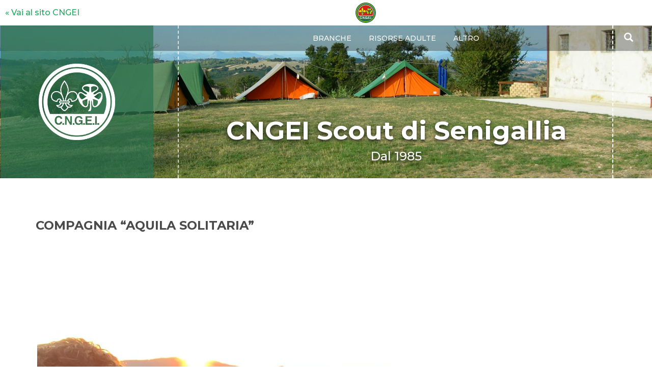

--- FILE ---
content_type: text/html; charset=UTF-8
request_url: https://senigallia.cngei.it/branche/compagnia-aquila-solitaria/
body_size: 28675
content:
<!DOCTYPE html>
<html lang="it-IT">
    
    <head>
        <meta charset="utf-8">
        <meta http-equiv="X-UA-Compatible" content="IE=edge">
        
        
        <meta name="HandheldFriendly" content="True">
        <meta name="MobileOptimized" content="320">
        <meta name="viewport" content="width=device-width; initial-scale=1.0; maximum-scale=1.0; user-scalable=0;">
        
        <link type="text/plain" rel="author" href="/humans.txt" />
        
        <link rel="shortcut icon" type="image/png" href="/favicon.png"/>
        <link rel='shortcut icon' type='image/x-icon' href='/favicon.ico' />
        
        
        <title>Compagnia “Aquila Solitaria” | Cngei Senigallia</title>
        <link rel="profile" href="https://gmpg.org/xfn/11" />
        <link rel="pingback" href="/xmlrpc.php" />
        
        <link href="https://fonts.googleapis.com/css?family=Open+Sans:400,700" rel='stylesheet' type='text/css'>
        
        <meta name='robots' content='index, follow, max-image-preview:large, max-snippet:-1, max-video-preview:-1' />

	<!-- This site is optimized with the Yoast SEO plugin v23.9 - https://yoast.com/wordpress/plugins/seo/ -->
	<link rel="canonical" href="https://senigallia.cngei.it/branche/compagnia-aquila-solitaria/" />
	<meta property="og:locale" content="it_IT" />
	<meta property="og:type" content="article" />
	<meta property="og:title" content="Compagnia “Aquila Solitaria” - Cngei Senigallia" />
	<meta property="og:description" content="“Il roverismo è gioia nel far bene&nbsp; le piccole cose e nel vivere assieme l’essenzialità della strada” Quella tra i 16 ed i 19 anni è un&#8217;età particolare ed importante, nella quale si vuole avere “comprensione del mondo”: la nostra proposta è quella di un gruppo misto (Compagnia) che, costruendo assieme un cammino comune, si [&hellip;]" />
	<meta property="og:url" content="https://senigallia.cngei.it/branche/compagnia-aquila-solitaria/" />
	<meta property="og:site_name" content="Cngei Senigallia" />
	<meta property="article:modified_time" content="2024-11-21T10:38:28+00:00" />
	<meta property="og:image" content="https://scontent.faoi1-1.fna.fbcdn.net/v/t31.18172-8/23155001_185496528677564_3466738570971766322_o.jpg?_nc_cat=102&amp;ccb=1-5&amp;_nc_sid=174925&amp;_nc_ohc=VbP0KYFdFkkAX-WIHOV&amp;tn=5daqhX_yDNVecvov&amp;_nc_ht=scontent.faoi1-1.fna&amp;oh=00_AT8a3Jlg0Fhd5wqukNNap9oQV0ip6twV3hOd2mbMXYgqrg&amp;oe=6235E1C8" />
	<meta name="twitter:card" content="summary_large_image" />
	<meta name="twitter:label1" content="Tempo di lettura stimato" />
	<meta name="twitter:data1" content="2 minuti" />
	<script type="application/ld+json" class="yoast-schema-graph">{"@context":"https://schema.org","@graph":[{"@type":"WebPage","@id":"https://senigallia.cngei.it/branche/compagnia-aquila-solitaria/","url":"https://senigallia.cngei.it/branche/compagnia-aquila-solitaria/","name":"Compagnia “Aquila Solitaria” - Cngei Senigallia","isPartOf":{"@id":"https://senigallia.cngei.it/#website"},"primaryImageOfPage":{"@id":"https://senigallia.cngei.it/branche/compagnia-aquila-solitaria/#primaryimage"},"image":{"@id":"https://senigallia.cngei.it/branche/compagnia-aquila-solitaria/#primaryimage"},"thumbnailUrl":"https://i0.wp.com/senigallia.cngei.it/wp-content/uploads/sites/31/2024/11/WhatsApp-Image-2024-11-02-at-18.00.35.jpeg?fit=2048%2C1536&ssl=1","datePublished":"2022-02-17T11:33:12+00:00","dateModified":"2024-11-21T10:38:28+00:00","breadcrumb":{"@id":"https://senigallia.cngei.it/branche/compagnia-aquila-solitaria/#breadcrumb"},"inLanguage":"it-IT","potentialAction":[{"@type":"ReadAction","target":["https://senigallia.cngei.it/branche/compagnia-aquila-solitaria/"]}]},{"@type":"ImageObject","inLanguage":"it-IT","@id":"https://senigallia.cngei.it/branche/compagnia-aquila-solitaria/#primaryimage","url":"https://i0.wp.com/senigallia.cngei.it/wp-content/uploads/sites/31/2024/11/WhatsApp-Image-2024-11-02-at-18.00.35.jpeg?fit=2048%2C1536&ssl=1","contentUrl":"https://i0.wp.com/senigallia.cngei.it/wp-content/uploads/sites/31/2024/11/WhatsApp-Image-2024-11-02-at-18.00.35.jpeg?fit=2048%2C1536&ssl=1","width":2048,"height":1536},{"@type":"BreadcrumbList","@id":"https://senigallia.cngei.it/branche/compagnia-aquila-solitaria/#breadcrumb","itemListElement":[{"@type":"ListItem","position":1,"name":"Home","item":"https://senigallia.cngei.it/"},{"@type":"ListItem","position":2,"name":"Branche","item":"https://senigallia.cngei.it/branche/"},{"@type":"ListItem","position":3,"name":"Compagnia “Aquila Solitaria”"}]},{"@type":"WebSite","@id":"https://senigallia.cngei.it/#website","url":"https://senigallia.cngei.it/","name":"Cngei Senigallia","description":"Associazione Scout Laica","publisher":{"@id":"https://senigallia.cngei.it/#organization"},"potentialAction":[{"@type":"SearchAction","target":{"@type":"EntryPoint","urlTemplate":"https://senigallia.cngei.it/?s={search_term_string}"},"query-input":{"@type":"PropertyValueSpecification","valueRequired":true,"valueName":"search_term_string"}}],"inLanguage":"it-IT"},{"@type":"Organization","@id":"https://senigallia.cngei.it/#organization","name":"Scout CNGEI","url":"https://senigallia.cngei.it/","logo":{"@type":"ImageObject","inLanguage":"it-IT","@id":"https://senigallia.cngei.it/#/schema/logo/image/","url":"https://i2.wp.com/senigallia.sezioni.cngei.it/wp-content/uploads/sites/31/2020/04/CNGEI.png?fit=1065%2C1065&ssl=1","contentUrl":"https://i2.wp.com/senigallia.sezioni.cngei.it/wp-content/uploads/sites/31/2020/04/CNGEI.png?fit=1065%2C1065&ssl=1","width":1065,"height":1065,"caption":"Scout CNGEI"},"image":{"@id":"https://senigallia.cngei.it/#/schema/logo/image/"}}]}</script>
	<!-- / Yoast SEO plugin. -->


<link rel='dns-prefetch' href='//maps.google.com' />
<link rel='dns-prefetch' href='//stats.wp.com' />
<link rel='dns-prefetch' href='//v0.wordpress.com' />
<link rel='dns-prefetch' href='//i0.wp.com' />
<link rel='dns-prefetch' href='//c0.wp.com' />
<style id='wp-emoji-styles-inline-css' type='text/css'>

	img.wp-smiley, img.emoji {
		display: inline !important;
		border: none !important;
		box-shadow: none !important;
		height: 1em !important;
		width: 1em !important;
		margin: 0 0.07em !important;
		vertical-align: -0.1em !important;
		background: none !important;
		padding: 0 !important;
	}
</style>
<link rel='stylesheet' id='wp-block-library-css' href='https://c0.wp.com/c/6.5.7/wp-includes/css/dist/block-library/style.min.css' type='text/css' media='all' />
<link rel='stylesheet' id='swiper-css-css' href='/wp-content/plugins/instagram-widget-by-wpzoom/dist/styles/library/swiper.css?ver=7.4.1' type='text/css' media='all' />
<link rel='stylesheet' id='dashicons-css' href='https://c0.wp.com/c/6.5.7/wp-includes/css/dashicons.min.css' type='text/css' media='all' />
<link rel='stylesheet' id='magnific-popup-css' href='/wp-content/plugins/instagram-widget-by-wpzoom/dist/styles/library/magnific-popup.css?ver=2.2.7' type='text/css' media='all' />
<link rel='stylesheet' id='wpz-insta_block-frontend-style-css' href='/wp-content/plugins/instagram-widget-by-wpzoom/dist/styles/frontend/index.css?ver=bbc4962530486b2c280af5a9d801f209' type='text/css' media='all' />
<style id='esf-fb-halfwidth-style-inline-css' type='text/css'>
.wp-block-create-block-easy-social-feed-facebook-carousel{background-color:#21759b;color:#fff;padding:2px}

</style>
<style id='esf-fb-fullwidth-style-inline-css' type='text/css'>
.wp-block-create-block-easy-social-feed-facebook-carousel{background-color:#21759b;color:#fff;padding:2px}

</style>
<style id='esf-fb-thumbnail-style-inline-css' type='text/css'>
.wp-block-create-block-easy-social-feed-facebook-carousel{background-color:#21759b;color:#fff;padding:2px}

</style>
<link rel='stylesheet' id='mediaelement-css' href='https://c0.wp.com/c/6.5.7/wp-includes/js/mediaelement/mediaelementplayer-legacy.min.css' type='text/css' media='all' />
<link rel='stylesheet' id='wp-mediaelement-css' href='https://c0.wp.com/c/6.5.7/wp-includes/js/mediaelement/wp-mediaelement.min.css' type='text/css' media='all' />
<style id='jetpack-sharing-buttons-style-inline-css' type='text/css'>
.jetpack-sharing-buttons__services-list{display:flex;flex-direction:row;flex-wrap:wrap;gap:0;list-style-type:none;margin:5px;padding:0}.jetpack-sharing-buttons__services-list.has-small-icon-size{font-size:12px}.jetpack-sharing-buttons__services-list.has-normal-icon-size{font-size:16px}.jetpack-sharing-buttons__services-list.has-large-icon-size{font-size:24px}.jetpack-sharing-buttons__services-list.has-huge-icon-size{font-size:36px}@media print{.jetpack-sharing-buttons__services-list{display:none!important}}.editor-styles-wrapper .wp-block-jetpack-sharing-buttons{gap:0;padding-inline-start:0}ul.jetpack-sharing-buttons__services-list.has-background{padding:1.25em 2.375em}
</style>
<style id='classic-theme-styles-inline-css' type='text/css'>
/*! This file is auto-generated */
.wp-block-button__link{color:#fff;background-color:#32373c;border-radius:9999px;box-shadow:none;text-decoration:none;padding:calc(.667em + 2px) calc(1.333em + 2px);font-size:1.125em}.wp-block-file__button{background:#32373c;color:#fff;text-decoration:none}
</style>
<style id='global-styles-inline-css' type='text/css'>
body{--wp--preset--color--black: #000000;--wp--preset--color--cyan-bluish-gray: #abb8c3;--wp--preset--color--white: #ffffff;--wp--preset--color--pale-pink: #f78da7;--wp--preset--color--vivid-red: #cf2e2e;--wp--preset--color--luminous-vivid-orange: #ff6900;--wp--preset--color--luminous-vivid-amber: #fcb900;--wp--preset--color--light-green-cyan: #7bdcb5;--wp--preset--color--vivid-green-cyan: #00d084;--wp--preset--color--pale-cyan-blue: #8ed1fc;--wp--preset--color--vivid-cyan-blue: #0693e3;--wp--preset--color--vivid-purple: #9b51e0;--wp--preset--gradient--vivid-cyan-blue-to-vivid-purple: linear-gradient(135deg,rgba(6,147,227,1) 0%,rgb(155,81,224) 100%);--wp--preset--gradient--light-green-cyan-to-vivid-green-cyan: linear-gradient(135deg,rgb(122,220,180) 0%,rgb(0,208,130) 100%);--wp--preset--gradient--luminous-vivid-amber-to-luminous-vivid-orange: linear-gradient(135deg,rgba(252,185,0,1) 0%,rgba(255,105,0,1) 100%);--wp--preset--gradient--luminous-vivid-orange-to-vivid-red: linear-gradient(135deg,rgba(255,105,0,1) 0%,rgb(207,46,46) 100%);--wp--preset--gradient--very-light-gray-to-cyan-bluish-gray: linear-gradient(135deg,rgb(238,238,238) 0%,rgb(169,184,195) 100%);--wp--preset--gradient--cool-to-warm-spectrum: linear-gradient(135deg,rgb(74,234,220) 0%,rgb(151,120,209) 20%,rgb(207,42,186) 40%,rgb(238,44,130) 60%,rgb(251,105,98) 80%,rgb(254,248,76) 100%);--wp--preset--gradient--blush-light-purple: linear-gradient(135deg,rgb(255,206,236) 0%,rgb(152,150,240) 100%);--wp--preset--gradient--blush-bordeaux: linear-gradient(135deg,rgb(254,205,165) 0%,rgb(254,45,45) 50%,rgb(107,0,62) 100%);--wp--preset--gradient--luminous-dusk: linear-gradient(135deg,rgb(255,203,112) 0%,rgb(199,81,192) 50%,rgb(65,88,208) 100%);--wp--preset--gradient--pale-ocean: linear-gradient(135deg,rgb(255,245,203) 0%,rgb(182,227,212) 50%,rgb(51,167,181) 100%);--wp--preset--gradient--electric-grass: linear-gradient(135deg,rgb(202,248,128) 0%,rgb(113,206,126) 100%);--wp--preset--gradient--midnight: linear-gradient(135deg,rgb(2,3,129) 0%,rgb(40,116,252) 100%);--wp--preset--font-size--small: 13px;--wp--preset--font-size--medium: 20px;--wp--preset--font-size--large: 36px;--wp--preset--font-size--x-large: 42px;--wp--preset--spacing--20: 0.44rem;--wp--preset--spacing--30: 0.67rem;--wp--preset--spacing--40: 1rem;--wp--preset--spacing--50: 1.5rem;--wp--preset--spacing--60: 2.25rem;--wp--preset--spacing--70: 3.38rem;--wp--preset--spacing--80: 5.06rem;--wp--preset--shadow--natural: 6px 6px 9px rgba(0, 0, 0, 0.2);--wp--preset--shadow--deep: 12px 12px 50px rgba(0, 0, 0, 0.4);--wp--preset--shadow--sharp: 6px 6px 0px rgba(0, 0, 0, 0.2);--wp--preset--shadow--outlined: 6px 6px 0px -3px rgba(255, 255, 255, 1), 6px 6px rgba(0, 0, 0, 1);--wp--preset--shadow--crisp: 6px 6px 0px rgba(0, 0, 0, 1);}:where(.is-layout-flex){gap: 0.5em;}:where(.is-layout-grid){gap: 0.5em;}body .is-layout-flex{display: flex;}body .is-layout-flex{flex-wrap: wrap;align-items: center;}body .is-layout-flex > *{margin: 0;}body .is-layout-grid{display: grid;}body .is-layout-grid > *{margin: 0;}:where(.wp-block-columns.is-layout-flex){gap: 2em;}:where(.wp-block-columns.is-layout-grid){gap: 2em;}:where(.wp-block-post-template.is-layout-flex){gap: 1.25em;}:where(.wp-block-post-template.is-layout-grid){gap: 1.25em;}.has-black-color{color: var(--wp--preset--color--black) !important;}.has-cyan-bluish-gray-color{color: var(--wp--preset--color--cyan-bluish-gray) !important;}.has-white-color{color: var(--wp--preset--color--white) !important;}.has-pale-pink-color{color: var(--wp--preset--color--pale-pink) !important;}.has-vivid-red-color{color: var(--wp--preset--color--vivid-red) !important;}.has-luminous-vivid-orange-color{color: var(--wp--preset--color--luminous-vivid-orange) !important;}.has-luminous-vivid-amber-color{color: var(--wp--preset--color--luminous-vivid-amber) !important;}.has-light-green-cyan-color{color: var(--wp--preset--color--light-green-cyan) !important;}.has-vivid-green-cyan-color{color: var(--wp--preset--color--vivid-green-cyan) !important;}.has-pale-cyan-blue-color{color: var(--wp--preset--color--pale-cyan-blue) !important;}.has-vivid-cyan-blue-color{color: var(--wp--preset--color--vivid-cyan-blue) !important;}.has-vivid-purple-color{color: var(--wp--preset--color--vivid-purple) !important;}.has-black-background-color{background-color: var(--wp--preset--color--black) !important;}.has-cyan-bluish-gray-background-color{background-color: var(--wp--preset--color--cyan-bluish-gray) !important;}.has-white-background-color{background-color: var(--wp--preset--color--white) !important;}.has-pale-pink-background-color{background-color: var(--wp--preset--color--pale-pink) !important;}.has-vivid-red-background-color{background-color: var(--wp--preset--color--vivid-red) !important;}.has-luminous-vivid-orange-background-color{background-color: var(--wp--preset--color--luminous-vivid-orange) !important;}.has-luminous-vivid-amber-background-color{background-color: var(--wp--preset--color--luminous-vivid-amber) !important;}.has-light-green-cyan-background-color{background-color: var(--wp--preset--color--light-green-cyan) !important;}.has-vivid-green-cyan-background-color{background-color: var(--wp--preset--color--vivid-green-cyan) !important;}.has-pale-cyan-blue-background-color{background-color: var(--wp--preset--color--pale-cyan-blue) !important;}.has-vivid-cyan-blue-background-color{background-color: var(--wp--preset--color--vivid-cyan-blue) !important;}.has-vivid-purple-background-color{background-color: var(--wp--preset--color--vivid-purple) !important;}.has-black-border-color{border-color: var(--wp--preset--color--black) !important;}.has-cyan-bluish-gray-border-color{border-color: var(--wp--preset--color--cyan-bluish-gray) !important;}.has-white-border-color{border-color: var(--wp--preset--color--white) !important;}.has-pale-pink-border-color{border-color: var(--wp--preset--color--pale-pink) !important;}.has-vivid-red-border-color{border-color: var(--wp--preset--color--vivid-red) !important;}.has-luminous-vivid-orange-border-color{border-color: var(--wp--preset--color--luminous-vivid-orange) !important;}.has-luminous-vivid-amber-border-color{border-color: var(--wp--preset--color--luminous-vivid-amber) !important;}.has-light-green-cyan-border-color{border-color: var(--wp--preset--color--light-green-cyan) !important;}.has-vivid-green-cyan-border-color{border-color: var(--wp--preset--color--vivid-green-cyan) !important;}.has-pale-cyan-blue-border-color{border-color: var(--wp--preset--color--pale-cyan-blue) !important;}.has-vivid-cyan-blue-border-color{border-color: var(--wp--preset--color--vivid-cyan-blue) !important;}.has-vivid-purple-border-color{border-color: var(--wp--preset--color--vivid-purple) !important;}.has-vivid-cyan-blue-to-vivid-purple-gradient-background{background: var(--wp--preset--gradient--vivid-cyan-blue-to-vivid-purple) !important;}.has-light-green-cyan-to-vivid-green-cyan-gradient-background{background: var(--wp--preset--gradient--light-green-cyan-to-vivid-green-cyan) !important;}.has-luminous-vivid-amber-to-luminous-vivid-orange-gradient-background{background: var(--wp--preset--gradient--luminous-vivid-amber-to-luminous-vivid-orange) !important;}.has-luminous-vivid-orange-to-vivid-red-gradient-background{background: var(--wp--preset--gradient--luminous-vivid-orange-to-vivid-red) !important;}.has-very-light-gray-to-cyan-bluish-gray-gradient-background{background: var(--wp--preset--gradient--very-light-gray-to-cyan-bluish-gray) !important;}.has-cool-to-warm-spectrum-gradient-background{background: var(--wp--preset--gradient--cool-to-warm-spectrum) !important;}.has-blush-light-purple-gradient-background{background: var(--wp--preset--gradient--blush-light-purple) !important;}.has-blush-bordeaux-gradient-background{background: var(--wp--preset--gradient--blush-bordeaux) !important;}.has-luminous-dusk-gradient-background{background: var(--wp--preset--gradient--luminous-dusk) !important;}.has-pale-ocean-gradient-background{background: var(--wp--preset--gradient--pale-ocean) !important;}.has-electric-grass-gradient-background{background: var(--wp--preset--gradient--electric-grass) !important;}.has-midnight-gradient-background{background: var(--wp--preset--gradient--midnight) !important;}.has-small-font-size{font-size: var(--wp--preset--font-size--small) !important;}.has-medium-font-size{font-size: var(--wp--preset--font-size--medium) !important;}.has-large-font-size{font-size: var(--wp--preset--font-size--large) !important;}.has-x-large-font-size{font-size: var(--wp--preset--font-size--x-large) !important;}
.wp-block-navigation a:where(:not(.wp-element-button)){color: inherit;}
:where(.wp-block-post-template.is-layout-flex){gap: 1.25em;}:where(.wp-block-post-template.is-layout-grid){gap: 1.25em;}
:where(.wp-block-columns.is-layout-flex){gap: 2em;}:where(.wp-block-columns.is-layout-grid){gap: 2em;}
.wp-block-pullquote{font-size: 1.5em;line-height: 1.6;}
</style>
<link rel='stylesheet' id='easy-facebook-likebox-custom-fonts-css' href='/wp-content/plugins/easy-facebook-likebox/frontend/assets/css/esf-custom-fonts.css?ver=6.5.7' type='text/css' media='all' />
<link rel='stylesheet' id='easy-facebook-likebox-popup-styles-css' href='/wp-content/plugins/easy-facebook-likebox/facebook/frontend/assets/css/esf-free-popup.css?ver=6.6.5' type='text/css' media='all' />
<link rel='stylesheet' id='easy-facebook-likebox-frontend-css' href='/wp-content/plugins/easy-facebook-likebox/facebook/frontend/assets/css/easy-facebook-likebox-frontend.css?ver=6.6.5' type='text/css' media='all' />
<link rel='stylesheet' id='easy-facebook-likebox-customizer-style-css' href='/wp-admin/admin-ajax.php?action=easy-facebook-likebox-customizer-style&#038;ver=6.6.5' type='text/css' media='all' />
<link rel='stylesheet' id='wpos-slick-style-css' href='/wp-content/plugins/wp-slick-slider-and-image-carousel/assets/css/slick.css?ver=3.7.6' type='text/css' media='all' />
<link rel='stylesheet' id='wpsisac-public-style-css' href='/wp-content/plugins/wp-slick-slider-and-image-carousel/assets/css/wpsisac-public.css?ver=3.7.6' type='text/css' media='all' />
<link rel='stylesheet' id='bookly-ladda.min.css-css' href='/wp-content/plugins/bookly-responsive-appointment-booking-tool/frontend/resources/css/ladda.min.css?ver=24.9' type='text/css' media='all' />
<link rel='stylesheet' id='bookly-tailwind.css-css' href='/wp-content/plugins/bookly-responsive-appointment-booking-tool/backend/resources/tailwind/tailwind.css?ver=24.9' type='text/css' media='all' />
<link rel='stylesheet' id='bookly-modern-booking-form-calendar.css-css' href='/wp-content/plugins/bookly-responsive-appointment-booking-tool/frontend/resources/css/modern-booking-form-calendar.css?ver=24.9' type='text/css' media='all' />
<link rel='stylesheet' id='bookly-bootstrap-icons.min.css-css' href='/wp-content/plugins/bookly-responsive-appointment-booking-tool/frontend/resources/css/bootstrap-icons.min.css?ver=24.9' type='text/css' media='all' />
<link rel='stylesheet' id='bookly-intlTelInput.css-css' href='/wp-content/plugins/bookly-responsive-appointment-booking-tool/frontend/resources/css/intlTelInput.css?ver=24.9' type='text/css' media='all' />
<link rel='stylesheet' id='bookly-bookly-main.css-css' href='/wp-content/plugins/bookly-responsive-appointment-booking-tool/frontend/resources/css/bookly-main.css?ver=24.9' type='text/css' media='all' />
<link rel='stylesheet' id='parent-style-css' href='/wp-content/themes/cngei/style.css?ver=6.5.7' type='text/css' media='all' />
<link rel='stylesheet' id='child-style-css' href='/wp-content/themes/cngei_minisite/style.css?ver=6.5.7' type='text/css' media='all' />
<link rel='stylesheet' id='bootstrap-css' href='/wp-content/themes/cngei/libs/bootstrap/dist/css/bootstrap.min.css' type='text/css' media='all' />
<link rel='stylesheet' id='font-awesome-css' href='/wp-content/themes/cngei/libs/font-awesome/css/font-awesome.min.css' type='text/css' media='all' />
<link rel='stylesheet' id='bxslider-css' href='/wp-content/themes/cngei/libs/bxslider-4/dist/jquery.bxslider.css' type='text/css' media='all' />
<link rel='stylesheet' id='owl-carousel-css' href='/wp-content/themes/cngei/libs/OwlCarousel2-2.2.0/dist/assets/owl.carousel.min.css' type='text/css' media='all' />
<link rel='stylesheet' id='fancybox-css' href='/wp-content/themes/cngei/libs/fancybox/source/jquery.fancybox.css' type='text/css' media='all' />
<link rel='stylesheet' id='app-css' href='/wp-content/themes/cngei/stylesheets/app.css' type='text/css' media='all' />
<style id='akismet-widget-style-inline-css' type='text/css'>

			.a-stats {
				--akismet-color-mid-green: #357b49;
				--akismet-color-white: #fff;
				--akismet-color-light-grey: #f6f7f7;

				max-width: 350px;
				width: auto;
			}

			.a-stats * {
				all: unset;
				box-sizing: border-box;
			}

			.a-stats strong {
				font-weight: 600;
			}

			.a-stats a.a-stats__link,
			.a-stats a.a-stats__link:visited,
			.a-stats a.a-stats__link:active {
				background: var(--akismet-color-mid-green);
				border: none;
				box-shadow: none;
				border-radius: 8px;
				color: var(--akismet-color-white);
				cursor: pointer;
				display: block;
				font-family: -apple-system, BlinkMacSystemFont, 'Segoe UI', 'Roboto', 'Oxygen-Sans', 'Ubuntu', 'Cantarell', 'Helvetica Neue', sans-serif;
				font-weight: 500;
				padding: 12px;
				text-align: center;
				text-decoration: none;
				transition: all 0.2s ease;
			}

			/* Extra specificity to deal with TwentyTwentyOne focus style */
			.widget .a-stats a.a-stats__link:focus {
				background: var(--akismet-color-mid-green);
				color: var(--akismet-color-white);
				text-decoration: none;
			}

			.a-stats a.a-stats__link:hover {
				filter: brightness(110%);
				box-shadow: 0 4px 12px rgba(0, 0, 0, 0.06), 0 0 2px rgba(0, 0, 0, 0.16);
			}

			.a-stats .count {
				color: var(--akismet-color-white);
				display: block;
				font-size: 1.5em;
				line-height: 1.4;
				padding: 0 13px;
				white-space: nowrap;
			}
		
</style>
<style id='jetpack_facebook_likebox-inline-css' type='text/css'>
.widget_facebook_likebox {
	overflow: hidden;
}

</style>
<link rel='stylesheet' id='esf-custom-fonts-css' href='/wp-content/plugins/easy-facebook-likebox/frontend/assets/css/esf-custom-fonts.css?ver=6.5.7' type='text/css' media='all' />
<link rel='stylesheet' id='esf-insta-frontend-css' href='/wp-content/plugins/easy-facebook-likebox//instagram/frontend/assets/css/esf-insta-frontend.css?ver=6.5.7' type='text/css' media='all' />
<link rel='stylesheet' id='esf-insta-customizer-style-css' href='/wp-admin/admin-ajax.php?action=esf-insta-customizer-style&#038;ver=6.5.7' type='text/css' media='all' />
<script type="text/javascript" src="https://c0.wp.com/c/6.5.7/wp-includes/js/jquery/jquery.min.js" id="jquery-core-js"></script>
<script type="text/javascript" src="https://c0.wp.com/c/6.5.7/wp-includes/js/jquery/jquery-migrate.min.js" id="jquery-migrate-js"></script>
<script type="text/javascript" src="https://c0.wp.com/c/6.5.7/wp-includes/js/underscore.min.js" id="underscore-js"></script>
<script type="text/javascript" id="wp-util-js-extra">
/* <![CDATA[ */
var _wpUtilSettings = {"ajax":{"url":"\/wp-admin\/admin-ajax.php"}};
/* ]]> */
</script>
<script type="text/javascript" src="https://c0.wp.com/c/6.5.7/wp-includes/js/wp-util.min.js" id="wp-util-js"></script>
<script type="text/javascript" src="/wp-content/plugins/instagram-widget-by-wpzoom/dist/scripts/library/magnific-popup.js?ver=1749674497" id="magnific-popup-js"></script>
<script type="text/javascript" src="/wp-content/plugins/instagram-widget-by-wpzoom/dist/scripts/library/swiper.js?ver=7.4.1" id="swiper-js-js"></script>
<script type="text/javascript" src="/wp-content/plugins/instagram-widget-by-wpzoom/dist/scripts/frontend/block.js?ver=9a3affef738588dbf17ec0443c4b21e9" id="wpz-insta_block-frontend-script-js"></script>
<script type="text/javascript" src="/wp-content/plugins/easy-facebook-likebox/facebook/frontend/assets/js/esf-free-popup.min.js?ver=6.6.5" id="easy-facebook-likebox-popup-script-js"></script>
<script type="text/javascript" id="easy-facebook-likebox-public-script-js-extra">
/* <![CDATA[ */
var public_ajax = {"ajax_url":"https:\/\/senigallia.cngei.it\/wp-admin\/admin-ajax.php","efbl_is_fb_pro":""};
/* ]]> */
</script>
<script type="text/javascript" src="/wp-content/plugins/easy-facebook-likebox/facebook/frontend/assets/js/public.js?ver=6.6.5" id="easy-facebook-likebox-public-script-js"></script>
<script type="text/javascript" src="/wp-content/plugins/bookly-responsive-appointment-booking-tool/frontend/resources/js/spin.min.js?ver=24.9" id="bookly-spin.min.js-js"></script>
<script type="text/javascript" id="bookly-globals-js-extra">
/* <![CDATA[ */
var BooklyL10nGlobal = {"csrf_token":"b1fd5c0a28","ajax_url_backend":"https:\/\/senigallia.cngei.it\/wp-admin\/admin-ajax.php","ajax_url_frontend":"https:\/\/senigallia.cngei.it\/wp-admin\/admin-ajax.php","mjsTimeFormat":"H:mm","datePicker":{"format":"D MMMM YYYY","monthNames":["Gennaio","Febbraio","Marzo","Aprile","Maggio","Giugno","Luglio","Agosto","Settembre","Ottobre","Novembre","Dicembre"],"daysOfWeek":["Dom","Lun","Mar","Mer","Gio","Ven","Sab"],"firstDay":1,"monthNamesShort":["Gen","Feb","Mar","Apr","Mag","Giu","Lug","Ago","Set","Ott","Nov","Dic"],"dayNames":["domenica","luned\u00ec","marted\u00ec","mercoled\u00ec","gioved\u00ec","venerd\u00ec","sabato"],"dayNamesShort":["Dom","Lun","Mar","Mer","Gio","Ven","Sab"],"meridiem":{"am":"am","pm":"pm","AM":"AM","PM":"PM"}},"dateRange":{"format":"D MMMM YYYY","applyLabel":"Applica","cancelLabel":"Annulla","fromLabel":"Da","toLabel":"A","customRangeLabel":"Periodo personalizzato","tomorrow":"Domani","today":"Oggi","anyTime":"Tutti i periodi","yesterday":"Ieri","last_7":"Ultima settimana","last_30":"Ultimi 30 giorni","next_7":"Prossimi 7 giorni","next_30":"Prossimi 30 giorni","thisMonth":"Mese corrente","nextMonth":"Prossimo mese","lastMonth":"Ultimo mese","firstDay":1},"l10n":{"apply":"Applica","cancel":"Annulla","areYouSure":"Sei sicuro?"},"addons":[],"cloud_products":"","data":{}};
/* ]]> */
</script>
<script type="text/javascript" src="/wp-content/plugins/bookly-responsive-appointment-booking-tool/frontend/resources/js/ladda.min.js?ver=24.9" id="bookly-ladda.min.js-js"></script>
<script type="text/javascript" src="/wp-content/plugins/bookly-responsive-appointment-booking-tool/backend/resources/js/moment.min.js?ver=24.9" id="bookly-moment.min.js-js"></script>
<script type="text/javascript" src="/wp-content/plugins/bookly-responsive-appointment-booking-tool/frontend/resources/js/hammer.min.js?ver=24.9" id="bookly-hammer.min.js-js"></script>
<script type="text/javascript" src="/wp-content/plugins/bookly-responsive-appointment-booking-tool/frontend/resources/js/jquery.hammer.min.js?ver=24.9" id="bookly-jquery.hammer.min.js-js"></script>
<script type="text/javascript" src="/wp-content/plugins/bookly-responsive-appointment-booking-tool/frontend/resources/js/qrcode.js?ver=24.9" id="bookly-qrcode.js-js"></script>
<script type="text/javascript" id="bookly-bookly.min.js-js-extra">
/* <![CDATA[ */
var BooklyL10n = {"ajaxurl":"https:\/\/senigallia.cngei.it\/wp-admin\/admin-ajax.php","csrf_token":"b1fd5c0a28","months":["Gennaio","Febbraio","Marzo","Aprile","Maggio","Giugno","Luglio","Agosto","Settembre","Ottobre","Novembre","Dicembre"],"days":["domenica","luned\u00ec","marted\u00ec","mercoled\u00ec","gioved\u00ec","venerd\u00ec","sabato"],"daysShort":["Dom","Lun","Mar","Mer","Gio","Ven","Sab"],"monthsShort":["Gen","Feb","Mar","Apr","Mag","Giu","Lug","Ago","Set","Ott","Nov","Dic"],"show_more":"Mostra di pi\u00f9","sessionHasExpired":"La sessione \u00e8 scaduta. Premi \"Ok\" per aggiornare la pagina."};
/* ]]> */
</script>
<script type="text/javascript" src="/wp-content/plugins/bookly-responsive-appointment-booking-tool/frontend/resources/js/bookly.min.js?ver=24.9" id="bookly-bookly.min.js-js"></script>
<script type="text/javascript" src="/wp-content/plugins/bookly-responsive-appointment-booking-tool/frontend/resources/js/intlTelInput.min.js?ver=24.9" id="bookly-intlTelInput.min.js-js"></script>
<script type="text/javascript" src="https://maps.google.com/maps/api/js?key=AIzaSyAAOjcs28Ym-WPxqBqECkmX2FJmsyF1PbU" id="maps-js"></script>
<script type="text/javascript" src="/wp-content/themes/cngei/libs/gmap3/dist/gmap3.min.js" id="gmap3-js"></script>
<script type="text/javascript" src="/wp-content/plugins/easy-facebook-likebox/frontend/assets/js/imagesloaded.pkgd.min.js?ver=6.5.7" id="imagesloaded.pkgd.min-js"></script>
<script type="text/javascript" id="esf-insta-public-js-extra">
/* <![CDATA[ */
var esf_insta = {"ajax_url":"https:\/\/senigallia.cngei.it\/wp-admin\/admin-ajax.php","version":"free","nonce":"2744c38dac"};
/* ]]> */
</script>
<script type="text/javascript" src="/wp-content/plugins/easy-facebook-likebox//instagram/frontend/assets/js/esf-insta-public.js?ver=1" id="esf-insta-public-js"></script>
<link rel="https://api.w.org/" href="https://senigallia.cngei.it/wp-json/" /><link rel="alternate" type="application/json" href="https://senigallia.cngei.it/wp-json/wp/v2/pages/253" /><link rel="alternate" type="application/json+oembed" href="https://senigallia.cngei.it/wp-json/oembed/1.0/embed?url=https%3A%2F%2Fsenigallia.cngei.it%2Fbranche%2Fcompagnia-aquila-solitaria%2F" />
<link rel="alternate" type="text/xml+oembed" href="https://senigallia.cngei.it/wp-json/oembed/1.0/embed?url=https%3A%2F%2Fsenigallia.cngei.it%2Fbranche%2Fcompagnia-aquila-solitaria%2F&#038;format=xml" />
	<style>img#wpstats{display:none}</style>
		<link rel="icon" href="https://i0.wp.com/senigallia.cngei.it/wp-content/uploads/sites/31/2026/01/cropped-Sezione.png?fit=32%2C32&#038;ssl=1" sizes="32x32" />
<link rel="icon" href="https://i0.wp.com/senigallia.cngei.it/wp-content/uploads/sites/31/2026/01/cropped-Sezione.png?fit=192%2C192&#038;ssl=1" sizes="192x192" />
<link rel="apple-touch-icon" href="https://i0.wp.com/senigallia.cngei.it/wp-content/uploads/sites/31/2026/01/cropped-Sezione.png?fit=180%2C180&#038;ssl=1" />
<meta name="msapplication-TileImage" content="https://i0.wp.com/senigallia.cngei.it/wp-content/uploads/sites/31/2026/01/cropped-Sezione.png?fit=270%2C270&#038;ssl=1" />
		<style type="text/css" id="wp-custom-css">
			/* To hide comments section */
.content-news + .grid {
	display: none;
}

/* Apply style like widget_nav */
footer .widget_text,
footer .widget_facebook_likebox,
footer .widget_media_video {
	margin-top: 20px;
}		</style>
		        <!-- JS active/detect mobile -->
        <script>
            (function (h, b) {
                h.className = h.className.replace('no-js', 'js');
                window.onerror = function () {
                    h.className = h.className.replace(/\bjs\b/, 'no-js');
                }
                if (b.indexOf('mobi') > 0 || b.indexOf('blackberry') > 0 || b.indexOf('palm') > 0)
                    h.className += ' mobile';
                else
                    h.className += ' desktop';
            })(document.documentElement, navigator.userAgent.toLowerCase())
        </script>
        <style>
            
                        .bg-custom{
                background: #2A724F  !important;;
            }
            .bg-custom-opacity{
                background: rgba(42, 114, 79, 0.7)  !important;;
            }
            .bg-custom-opacity:hover{
                background: rgba(42, 114, 79, 0.87)  !important;
            }
                        </style>
        
    </head>
    
    <body class="page-template-default page page-id-253 page-child parent-pageid-265">
        
        <header>
            <div class="top-header">
                <p class="text-center"><a class="discover-more-container pull-left" href="//www.cngei.it">&laquo; Vai al sito CNGEI</a><a href="/" class="logo-badge">
                        <img src="https://senigallia.cngei.it/wp-content/themes/cngei/images/logo.svg" class="img-responsive img-center logo">
                    </a></p>
            </div>
            <div class="container-header-intro"  style="background-image: url('https://senigallia.cngei.it/wp-content/uploads/sites/31/2009/12/DSCN05101-scaled.jpg');">
                <nav class="navbar navbar-main" role="navigation">
                    <div class="grid__container-header navbar-height">
                        <div class="grid">
                            <div class="grid__item z-index-super ">
                                
                                <div class="navbar-collapse">
                                    <div class="menu-main-container"><ul id="menu-main" class="nav navbar-nav"><li id="menu-item-406" class="menu-item menu-item-type-post_type menu-item-object-page current-page-ancestor current-menu-ancestor current-menu-parent current-page-parent current_page_parent current_page_ancestor menu-item-has-children menu-item-406 dropdown"><a href="#" data-toggle="dropdown" class="dropdown-toggle" aria-haspopup="true">Branche <span class="caret"></span></a>
<ul role="menu" class=" dropdown-menu">
	<li id="menu-item-409" class="menu-item menu-item-type-post_type menu-item-object-page menu-item-409"><a href="https://senigallia.cngei.it/branche/branco-colline-di-seeonee/">Branco “Colline di Seeonee” ﻿</a></li>
	<li id="menu-item-408" class="menu-item menu-item-type-post_type menu-item-object-page menu-item-408"><a href="https://senigallia.cngei.it/branche/reparto-vento-del-nord/">Reparto “Vento del Nord”</a></li>
	<li id="menu-item-407" class="menu-item menu-item-type-post_type menu-item-object-page current-menu-item page_item page-item-253 current_page_item menu-item-407 active"><a href="https://senigallia.cngei.it/branche/compagnia-aquila-solitaria/">Compagnia “Aquila Solitaria”</a></li>
</ul>
</li>
<li id="menu-item-397" class="menu-item menu-item-type-post_type menu-item-object-page menu-item-has-children menu-item-397 dropdown"><a href="#" data-toggle="dropdown" class="dropdown-toggle" aria-haspopup="true">Risorse Adulte <span class="caret"></span></a>
<ul role="menu" class=" dropdown-menu">
	<li id="menu-item-402" class="menu-item menu-item-type-post_type menu-item-object-page menu-item-402"><a href="https://senigallia.cngei.it/risorse-adulte/capi-e-dirigenti/">Capi e Dirigenti</a></li>
	<li id="menu-item-401" class="menu-item menu-item-type-post_type menu-item-object-page menu-item-401"><a href="https://senigallia.cngei.it/risorse-adulte/clan-cervo-bianco/">Clan “Cervo Bianco”</a></li>
	<li id="menu-item-400" class="menu-item menu-item-type-post_type menu-item-object-page menu-item-400"><a href="https://senigallia.cngei.it/risorse-adulte/gruppo-volontari-di-protezione-civile/">Gruppo Volontari di Protezione Civile</a></li>
	<li id="menu-item-399" class="menu-item menu-item-type-post_type menu-item-object-page menu-item-399"><a href="https://senigallia.cngei.it/risorse-adulte/soci-sostenitori/">Soci Sostenitori</a></li>
</ul>
</li>
<li id="menu-item-2494" class="menu-item menu-item-type-custom menu-item-object-custom menu-item-has-children menu-item-2494 dropdown"><a href="#" data-toggle="dropdown" class="dropdown-toggle" aria-haspopup="true">Altro <span class="caret"></span></a>
<ul role="menu" class=" dropdown-menu">
	<li id="menu-item-433" class="menu-item menu-item-type-post_type menu-item-object-page menu-item-433"><a href="https://senigallia.cngei.it/albo-dei-totem/">Albo dei Totem</a></li>
	<li id="menu-item-431" class="menu-item menu-item-type-post_type menu-item-object-page menu-item-431"><a href="https://senigallia.cngei.it/centro-studi-scout-p-g-ruffinengo/">Centro Studi Scout “P.G. Ruffinengo”</a></li>
	<li id="menu-item-2638" class="menu-item menu-item-type-post_type menu-item-object-page menu-item-2638"><a href="https://senigallia.cngei.it/la-sede/">La Sede</a></li>
	<li id="menu-item-432" class="menu-item menu-item-type-post_type menu-item-object-page menu-item-432"><a href="https://senigallia.cngei.it/casa-di-caccia-san-silvestro/">Casa di Caccia “San Silvestro”</a></li>
	<li id="menu-item-2546" class="menu-item menu-item-type-post_type menu-item-object-page menu-item-2546"><a href="https://senigallia.cngei.it/5x1000/">5×1000</a></li>
</ul>
</li>
</ul></div>                                    <form role="search" method="get" class="navbar-form search-form" action="https://senigallia.cngei.it/">
                                        <button type="button" class="btn btn-default">
                                            <span class="glyphicon glyphicon-search">
                                                <span class="sr-only">Cerca</span>
                                            </span>
                                        </button>
                                        <div class="input-group">
                                            <button type="submit" class="btn btn-default pull-left">
                                                <span class="glyphicon glyphicon-search">
                                                    <span class="sr-only">Cerca</span>
                                                </span>
                                            </button>
                                            <input type="search" class="form-control" placeholder="Cerca…"  name="s">
                                            <button type="reset" class="btn btn-default pull-right">
                                                <span class="glyphicon glyphicon-remove">
                                                    <span class="sr-only">Close</span>
                                                </span>
                                            </button>
                                        </div>
                                    </form>
                                </div><!--/.nav-collapse -->
                            </div>
                        </div>
                    </div>
                    <a href="/" class="logo-badge">
                        <img src="https://senigallia.cngei.it/wp-content/themes/cngei/images/logo.svg" class="img-responsive img-center logo"/>
                    </a>
                </nav>
                
                <div class="grid ">
    <div class="grid__item">
        <div class="grid__container-header">
            <div class="grid vertical-bottom grid-container-after">
                <div class="container-fazzolettone hidden-xs">
                    <div class="container-badge-branche default bg-custom-opacity">
                        <div class="badge-header ">
                            <a href="https://senigallia.cngei.it/"><img src="https://senigallia.cngei.it/wp-content/uploads/sites/31/2020/04/CNGEI-b.png" class="img-responsive img-center logo"/></a>
                        </div>
                    </div>
                </div>
                <div class="grid-header-central">
                    <div class="relative">
                        <h1 class="text-center header-title">CNGEI Scout di Senigallia</h1>
                        <!--<a href="#"><h2 class="text-center header-subtitle">Dal 1985</h2></a>-->
                        <h2 class="text-center header-subtitle">Dal 1985</h2>
                    </div>
                </div>
            </div>
        </div>    
    </div>
</div>


            </div>
        </header>

        <div class="grid__container">
            <div class="grid">
                <div class="grid__item">
                    <h2 class="text-uppercase page-main-title">Compagnia “Aquila Solitaria”</h2>
                </div>
                <div class="grid__item large--8-12 push-large--2-12">
                    <div class="page_content">
                        <div class="post_thumbnail"><img width="2048" height="1536" src="https://senigallia.cngei.it/wp-content/uploads/sites/31/2024/11/WhatsApp-Image-2024-11-02-at-18.00.35.jpeg" class="attachment-post-thumbnail size-post-thumbnail wp-post-image" alt="" decoding="async" fetchpriority="high" srcset="https://i0.wp.com/senigallia.cngei.it/wp-content/uploads/sites/31/2024/11/WhatsApp-Image-2024-11-02-at-18.00.35.jpeg?w=2048&amp;ssl=1 2048w, https://i0.wp.com/senigallia.cngei.it/wp-content/uploads/sites/31/2024/11/WhatsApp-Image-2024-11-02-at-18.00.35.jpeg?resize=300%2C225&amp;ssl=1 300w, https://i0.wp.com/senigallia.cngei.it/wp-content/uploads/sites/31/2024/11/WhatsApp-Image-2024-11-02-at-18.00.35.jpeg?resize=1024%2C768&amp;ssl=1 1024w, https://i0.wp.com/senigallia.cngei.it/wp-content/uploads/sites/31/2024/11/WhatsApp-Image-2024-11-02-at-18.00.35.jpeg?resize=768%2C576&amp;ssl=1 768w, https://i0.wp.com/senigallia.cngei.it/wp-content/uploads/sites/31/2024/11/WhatsApp-Image-2024-11-02-at-18.00.35.jpeg?resize=1536%2C1152&amp;ssl=1 1536w" sizes="(max-width: 2048px) 100vw, 2048px" data-attachment-id="2814" data-permalink="https://senigallia.cngei.it/branche/compagnia-aquila-solitaria/whatsapp-image-2024-11-02-at-18-00-35/" data-orig-file="https://i0.wp.com/senigallia.cngei.it/wp-content/uploads/sites/31/2024/11/WhatsApp-Image-2024-11-02-at-18.00.35.jpeg?fit=2048%2C1536&amp;ssl=1" data-orig-size="2048,1536" data-comments-opened="0" data-image-meta="{&quot;aperture&quot;:&quot;0&quot;,&quot;credit&quot;:&quot;&quot;,&quot;camera&quot;:&quot;&quot;,&quot;caption&quot;:&quot;&quot;,&quot;created_timestamp&quot;:&quot;0&quot;,&quot;copyright&quot;:&quot;&quot;,&quot;focal_length&quot;:&quot;0&quot;,&quot;iso&quot;:&quot;0&quot;,&quot;shutter_speed&quot;:&quot;0&quot;,&quot;title&quot;:&quot;&quot;,&quot;orientation&quot;:&quot;0&quot;}" data-image-title="WhatsApp Image 2024-11-02 at 18.00.35" data-image-description="" data-image-caption="" data-medium-file="https://i0.wp.com/senigallia.cngei.it/wp-content/uploads/sites/31/2024/11/WhatsApp-Image-2024-11-02-at-18.00.35.jpeg?fit=300%2C225&amp;ssl=1" data-large-file="https://i0.wp.com/senigallia.cngei.it/wp-content/uploads/sites/31/2024/11/WhatsApp-Image-2024-11-02-at-18.00.35.jpeg?fit=1024%2C768&amp;ssl=1" /></div>                        
<p><em>“Il roverismo è gioia nel far bene&nbsp; le piccole cose e nel vivere assieme l’essenzialità della strada”</em></p>



<p>Quella tra i 16 ed i 19 anni è un&#8217;età particolare ed importante, nella quale si vuole avere “comprensione del mondo”: la nostra proposta è quella di un gruppo misto (Compagnia) che, costruendo assieme un cammino comune, si confronta con le esperienze e dove il capo è un componente del gruppo che vive con loro le avventure.<br><br>Il CAMMINO non è solo quello intellettuale ma ha anche forti momenti fisici (Hike) in cui si possono sperimentare i propri limiti e conoscere posti sempre diversi e nuovi. Un momento in cui si conosce ciò che ci circonda e si impara a conviverci. Questo cammino tocca tutte le parti della vita: culturale, sociale, spirituale, personale e&nbsp; decidere cosa fare e come organizzare le attività con le quali andare avanti è un processo altamente democratico dove si apprende ad agire nel rispetto delle regole comuni.</p>



<p>Particolare importanza ha, in questa fascia di età, la sensibilità del SERVIZIO, inteso comedono disinteressato del proprio impegno personale: questo spirito è considerato il vero motore di coloro che “da grandi” sentiranno il richiamo del desiderio di migliorare il mondo e viverlo come loro cittadini ed è colonna portante del nostro metodo.</p>



<p>Anche il poter vivere da solo le proprie esperienze da condividere poi con gli altri è un aspetto fondamentale del roverismo. Lo stesso B.P. invita il Rover che affronta la vita a “guidare da solo la sua canoa” e a non essere “una pecora del gregge“. Per questo motivo la branca offre ai propri Rover diversi momenti a partecipazione individuale che arricchiscono il bagaglio culturale, alimentano i rapporti sociali e permettono di vivere a contatto con il mondo ed i suoi cambiamenti.</p>



<p>Non ci sono limiti ai campi d’azione dei Rover, termine che possiamo tradurre come il “viandante” cioè come colui/colei che vuole personalmente informarsi sulle cose e partecipare al processo di cambiamento della società per esserne parte attiva e pertanto CAMMINA per il mondo,che ama pur non condividendolo nelle sue parti peggiori e per il miglioramento del quale SI IMPEGNA.</p>
                    </div>
                </div>
            </div>
        </div>
        <footer class="space-top">
    <div class="grid__container container-dashed">
        <div class="grid">
            <!--<div class=" border-dashed-lr">-->
            <div id="text-7" class="widget grid__item large--1-4 medium--1-4 small--1-2 menu-sx-xs widget_text"><h2 class="widget-title">Dove trovarci</h2>			<div class="textwidget"><p>Via Stradone Misa n. 90<br />
60019 Senigallia (AN)<br />
Posizione <a href="https://goo.gl/maps/mk4PmMMZxWjNcZM67">google maps</a></p>
</div>
		</div><div id="facebook-likebox-2" class="widget grid__item large--1-4 medium--1-4 small--1-2  menu-dx-xs widget_facebook_likebox"><h2 class="widget-title"><a href="https://www.facebook.com/cngeisezionedisenigallia">Seguici su Facebook</a></h2>		<div id="fb-root"></div>
		<div class="fb-page" data-href="https://www.facebook.com/cngeisezionedisenigallia" data-width="340"  data-height="432" data-hide-cover="false" data-show-facepile="true" data-tabs="false" data-hide-cta="false" data-small-header="false">
		<div class="fb-xfbml-parse-ignore"><blockquote cite="https://www.facebook.com/cngeisezionedisenigallia"><a href="https://www.facebook.com/cngeisezionedisenigallia">Seguici su Facebook</a></blockquote></div>
		</div>
		</div><div id="block-13" class="widget grid__item large--1-4 medium--1-4 small--1-2  menu-dx-xs widget_block"><style type="text/css">.zoom-instagram.feed-2884{font-size:14px!important;padding:1px!important;}.zoom-instagram.feed-2884 .zoom-instagram-widget__items{display:grid!important;grid-template-columns:repeat(3,1fr);}.zoom-instagram.feed-2884 .zoom-instagram-widget__items{gap:10px!important;}</style>
<div class="zoom-instagram feed-2884 aligncenter layout-grid columns-3 with-lightbox spacing-10 perpage-3"><header class="zoom-instagram-widget__header"><div class="zoom-instagram-widget__header-column-left"><img decoding="async" src="https://i0.wp.com/senigallia.cngei.it/wp-content/uploads/sites/31/2026/01/308073766_498340845072898_858221920962863034_n.jpg?resize=150%2C150&#038;ssl=1" alt="@cngeisenigallia" width="70"/></div><div class="zoom-instagram-widget__header-column-right"><h5 class="zoom-instagram-widget__header-name">Scout CNGEI Sezione di Senigallia</h5><p class="zoom-instagram-widget__header-user"><a href="https://www.instagram.com/cngeisenigallia" target="_blank" rel="nofollow">@cngeisenigallia</a></p><div class="zoom-instagram-widget__header-bio">Dal 1985</div></div></header><div class="zoom-instagram-widget__items-wrapper"><ul class="zoom-instagram-widget__items zoom-instagram-widget__items--no-js layout-grid" data-layout="grid" data-lightbox="1" data-spacing="10" data-perpage="3"><li class="zoom-instagram-widget__item media-icons-normal media-icons-hover" data-media-type="video"><div class="zoom-instagram-widget__item-inner-wrap"><img class="zoom-instagram-link zoom-instagram-link-new"  data-src="https://senigallia.cngei.it/wp-content/uploads/sites/31/2026/01/606021796_1282286337267214_1936520929649341100_n.jpg" data-mfp-src="18098488141866010" width="640" height="360" alt="“Balla coi [vecchi] lupi”

La magia del Natale é potente ma non é bastata a renderci dei ballerini provetti. Però ci siamo divertiti e speriamo che anche voi lo farete guardandoci!

Buon Natale di cuore 🎄🎅🏼

Un ringraziamento speciale a @ci_ci_bizzarreadventures per le riprese senza dita davanti alla telecamera 

#scout #Natale #AllIWantForChristmasIsYou" /><div class="hover-layout zoom-instagram-widget__overlay zoom-instagram-widget__black small"><svg class="svg-icon" shape-rendering="geometricPrecision"><use xlink:href="https://senigallia.cngei.it/wp-content/plugins/instagram-widget-by-wpzoom/dist/images/frontend/wpzoom-instagram-icons.svg#video"></use></svg><div class="zoom-instagram-icon-wrap"><a class="zoom-svg-instagram-stroke" href="https://www.instagram.com/reel/DSrj5xfDGjN/" rel="noopener nofollow" target="_blank" title="“Balla coi [vecchi] lupi”

La magia del Natale é potente ma non é bastata a renderci dei ballerini provetti. Però ci siamo divertiti e speriamo che anche voi lo farete guardandoci!

Buon Natale di cuore 🎄🎅🏼

Un ringraziamento speciale a @ci_ci_bizzarreadventures per le riprese senza dita davanti alla telecamera 

#scout #Natale #AllIWantForChristmasIsYou"></a></div><a class="zoom-instagram-link" data-src="https://senigallia.cngei.it/wp-content/uploads/sites/31/2026/01/606021796_1282286337267214_1936520929649341100_n.jpg" data-mfp-src="18098488141866010" href="https://www.instagram.com/reel/DSrj5xfDGjN/" target="_blank" rel="noopener nofollow" title="“Balla coi [vecchi] lupi”

La magia del Natale é potente ma non é bastata a renderci dei ballerini provetti. Però ci siamo divertiti e speriamo che anche voi lo farete guardandoci!

Buon Natale di cuore 🎄🎅🏼

Un ringraziamento speciale a @ci_ci_bizzarreadventures per le riprese senza dita davanti alla telecamera 

#scout #Natale #AllIWantForChristmasIsYou"></a></div></div></li><li class="zoom-instagram-widget__item media-icons-normal media-icons-hover" data-media-type="carousel_album"><div class="zoom-instagram-widget__item-inner-wrap"><img class="zoom-instagram-link zoom-instagram-link-new"  data-src="https://senigallia.cngei.it/wp-content/uploads/sites/31/2026/01/601071167_18001156700836171_5820990498375448954_n-640x427.jpg" data-mfp-src="17863994280541674" width="640" height="427" alt="FESTA DELLA FAMIGLIA SCOUT 2025

Come ogni anno durante l’avvento, tutta la Sezione e le famiglie che ne fanno parte si è riunita per celebrare il Natale in arrivo!

Una giornata per rivivere l’anno scout conclusosi e quello nuovo ormai iniziato da qualche mese, per divertirsi con la tombola organizzata dalla @compagniaquilasolitaria ma anche per mangiare ovviamente!

Ora testa all’ultimo sabato di riunione prima di Natale e poi ai campi invernali ☃️

#Natale #famigliafelice #scout #CNGEI" /><div class="hover-layout zoom-instagram-widget__overlay zoom-instagram-widget__black small"><svg class="svg-icon" shape-rendering="geometricPrecision"><use xlink:href="https://senigallia.cngei.it/wp-content/plugins/instagram-widget-by-wpzoom/dist/images/frontend/wpzoom-instagram-icons.svg#carousel_album"></use></svg><div class="zoom-instagram-icon-wrap"><a class="zoom-svg-instagram-stroke" href="https://www.instagram.com/p/DSSUs13jJdO/" rel="noopener nofollow" target="_blank" title="FESTA DELLA FAMIGLIA SCOUT 2025

Come ogni anno durante l’avvento, tutta la Sezione e le famiglie che ne fanno parte si è riunita per celebrare il Natale in arrivo!

Una giornata per rivivere l’anno scout conclusosi e quello nuovo ormai iniziato da qualche mese, per divertirsi con la tombola organizzata dalla @compagniaquilasolitaria ma anche per mangiare ovviamente!

Ora testa all’ultimo sabato di riunione prima di Natale e poi ai campi invernali ☃️

#Natale #famigliafelice #scout #CNGEI"></a></div><a class="zoom-instagram-link" data-src="https://senigallia.cngei.it/wp-content/uploads/sites/31/2026/01/601071167_18001156700836171_5820990498375448954_n-640x427.jpg" data-mfp-src="17863994280541674" href="https://www.instagram.com/p/DSSUs13jJdO/" target="_blank" rel="noopener nofollow" title="FESTA DELLA FAMIGLIA SCOUT 2025

Come ogni anno durante l’avvento, tutta la Sezione e le famiglie che ne fanno parte si è riunita per celebrare il Natale in arrivo!

Una giornata per rivivere l’anno scout conclusosi e quello nuovo ormai iniziato da qualche mese, per divertirsi con la tombola organizzata dalla @compagniaquilasolitaria ma anche per mangiare ovviamente!

Ora testa all’ultimo sabato di riunione prima di Natale e poi ai campi invernali ☃️

#Natale #famigliafelice #scout #CNGEI"></a></div></div></li><li class="zoom-instagram-widget__item media-icons-normal media-icons-hover" data-media-type="carousel_album"><div class="zoom-instagram-widget__item-inner-wrap"><img class="zoom-instagram-link zoom-instagram-link-new"  data-src="https://senigallia.cngei.it/wp-content/uploads/sites/31/2026/01/591168000_18000127172836171_6454931999140143854_n-480x640.jpg" data-mfp-src="18352293820164228" width="480" height="640" alt="CACCIA D’AUTUNNO 🍂

Nel weekend del 22-23 novembre, il Branco ha vissuto la sua prima Caccia dell’anno 🐺
I cuccioli sono stati ufficialmente accolti mentre i Lupi più esperti hanno conquistato nuove prede 🐾
Nonostante il tempo inizialmente non favorevole, tutte le attività sono state portate a termine poichè, come insegna B.P., “non esiste buono o cattivo tempo ma solo buono o cattivo equipaggiamento”!

Un grazie speciale alla @compagniaquilasolitaria che ci ha preparato dei manicaretti inaspettatamente commestibili e perfino buoni 😲

#Branco #Lupetti #CNGEI" /><div class="hover-layout zoom-instagram-widget__overlay zoom-instagram-widget__black small"><svg class="svg-icon" shape-rendering="geometricPrecision"><use xlink:href="https://senigallia.cngei.it/wp-content/plugins/instagram-widget-by-wpzoom/dist/images/frontend/wpzoom-instagram-icons.svg#carousel_album"></use></svg><div class="zoom-instagram-icon-wrap"><a class="zoom-svg-instagram-stroke" href="https://www.instagram.com/p/DR5U0UvjDmo/" rel="noopener nofollow" target="_blank" title="CACCIA D’AUTUNNO 🍂

Nel weekend del 22-23 novembre, il Branco ha vissuto la sua prima Caccia dell’anno 🐺
I cuccioli sono stati ufficialmente accolti mentre i Lupi più esperti hanno conquistato nuove prede 🐾
Nonostante il tempo inizialmente non favorevole, tutte le attività sono state portate a termine poichè, come insegna B.P., “non esiste buono o cattivo tempo ma solo buono o cattivo equipaggiamento”!

Un grazie speciale alla @compagniaquilasolitaria che ci ha preparato dei manicaretti inaspettatamente commestibili e perfino buoni 😲

#Branco #Lupetti #CNGEI"></a></div><a class="zoom-instagram-link" data-src="https://senigallia.cngei.it/wp-content/uploads/sites/31/2026/01/591168000_18000127172836171_6454931999140143854_n-480x640.jpg" data-mfp-src="18352293820164228" href="https://www.instagram.com/p/DR5U0UvjDmo/" target="_blank" rel="noopener nofollow" title="CACCIA D’AUTUNNO 🍂

Nel weekend del 22-23 novembre, il Branco ha vissuto la sua prima Caccia dell’anno 🐺
I cuccioli sono stati ufficialmente accolti mentre i Lupi più esperti hanno conquistato nuove prede 🐾
Nonostante il tempo inizialmente non favorevole, tutte le attività sono state portate a termine poichè, come insegna B.P., “non esiste buono o cattivo tempo ma solo buono o cattivo equipaggiamento”!

Un grazie speciale alla @compagniaquilasolitaria che ci ha preparato dei manicaretti inaspettatamente commestibili e perfino buoni 😲

#Branco #Lupetti #CNGEI"></a></div></div></li><li class="zoom-instagram-widget__item media-icons-normal media-icons-hover" data-media-type="carousel_album"><div class="zoom-instagram-widget__item-inner-wrap"><img class="zoom-instagram-link zoom-instagram-link-new"  data-src="https://senigallia.cngei.it/wp-content/uploads/sites/31/2026/01/558973467_17994361625836171_9174395234608013468_n-640x480.jpg" data-mfp-src="18078227014866105" width="640" height="480" alt="Sabato 4 ottobre, le attività delle Branche sono ufficialmente ripartite per questo anno scout 2025-2026,
40° della nostra storia.

Nuovi staff, nuove pattuglie, nuovi volti pronti a vivere l&#039;avventura di sempre ma che ogni volta sa regalare nuove emozioni.

Non vediamo l&#039;ora di viverle assieme.

Buona caccia, buon sentiero, buona strada a tutti/e noi.

#CNGEI #apertura" /><div class="hover-layout zoom-instagram-widget__overlay zoom-instagram-widget__black small"><svg class="svg-icon" shape-rendering="geometricPrecision"><use xlink:href="https://senigallia.cngei.it/wp-content/plugins/instagram-widget-by-wpzoom/dist/images/frontend/wpzoom-instagram-icons.svg#carousel_album"></use></svg><div class="zoom-instagram-icon-wrap"><a class="zoom-svg-instagram-stroke" href="https://www.instagram.com/p/DPlBLFTDG9p/" rel="noopener nofollow" target="_blank" title="Sabato 4 ottobre, le attività delle Branche sono ufficialmente ripartite per questo anno scout 2025-2026,
40° della nostra storia.

Nuovi staff, nuove pattuglie, nuovi volti pronti a vivere l&#039;avventura di sempre ma che ogni volta sa regalare nuove emozioni.

Non vediamo l&#039;ora di viverle assieme.

Buona caccia, buon sentiero, buona strada a tutti/e noi.

#CNGEI #apertura"></a></div><a class="zoom-instagram-link" data-src="https://senigallia.cngei.it/wp-content/uploads/sites/31/2026/01/558973467_17994361625836171_9174395234608013468_n-640x480.jpg" data-mfp-src="18078227014866105" href="https://www.instagram.com/p/DPlBLFTDG9p/" target="_blank" rel="noopener nofollow" title="Sabato 4 ottobre, le attività delle Branche sono ufficialmente ripartite per questo anno scout 2025-2026,
40° della nostra storia.

Nuovi staff, nuove pattuglie, nuovi volti pronti a vivere l&#039;avventura di sempre ma che ogni volta sa regalare nuove emozioni.

Non vediamo l&#039;ora di viverle assieme.

Buona caccia, buon sentiero, buona strada a tutti/e noi.

#CNGEI #apertura"></a></div></div></li><li class="zoom-instagram-widget__item media-icons-normal media-icons-hover" data-media-type="carousel_album"><div class="zoom-instagram-widget__item-inner-wrap"><img class="zoom-instagram-link zoom-instagram-link-new"  data-src="https://senigallia.cngei.it/wp-content/uploads/sites/31/2026/01/560611814_17994082049836171_8228213681268337213_n-640x427.jpg" data-mfp-src="18035756735704650" width="640" height="427" alt="Sabato 27 settembre, lupetti/e, esplo, rover, senior e genitori si sono riuniti per celebrare l’inizio del 40° anno della nosta Sezione. Ad una cena piovosa che le parole del nostro Commissario e del nostro Presidente (e un abbondante panino con la porchetta) hanno saputo riscaldare, è seguito un fuoco di bivacco animato da alcuni dei nostri Capi Unità. Non potevamo pensare ad un momento migliore per festeggiare con la nostra famiglia Scout un anno a venire che sarà ricco di avventure.
Grazie a tutti/e coloro che hanno reso possibile questa serata e che costantemente credono e si impegnano nel nostro sogno.

#40anni #CNGEI #scoutismo #scout #Senigallia" /><div class="hover-layout zoom-instagram-widget__overlay zoom-instagram-widget__black small"><svg class="svg-icon" shape-rendering="geometricPrecision"><use xlink:href="https://senigallia.cngei.it/wp-content/plugins/instagram-widget-by-wpzoom/dist/images/frontend/wpzoom-instagram-icons.svg#carousel_album"></use></svg><div class="zoom-instagram-icon-wrap"><a class="zoom-svg-instagram-stroke" href="https://www.instagram.com/p/DPdSwunDBWw/" rel="noopener nofollow" target="_blank" title="Sabato 27 settembre, lupetti/e, esplo, rover, senior e genitori si sono riuniti per celebrare l’inizio del 40° anno della nosta Sezione. Ad una cena piovosa che le parole del nostro Commissario e del nostro Presidente (e un abbondante panino con la porchetta) hanno saputo riscaldare, è seguito un fuoco di bivacco animato da alcuni dei nostri Capi Unità. Non potevamo pensare ad un momento migliore per festeggiare con la nostra famiglia Scout un anno a venire che sarà ricco di avventure.
Grazie a tutti/e coloro che hanno reso possibile questa serata e che costantemente credono e si impegnano nel nostro sogno.

#40anni #CNGEI #scoutismo #scout #Senigallia"></a></div><a class="zoom-instagram-link" data-src="https://senigallia.cngei.it/wp-content/uploads/sites/31/2026/01/560611814_17994082049836171_8228213681268337213_n-640x427.jpg" data-mfp-src="18035756735704650" href="https://www.instagram.com/p/DPdSwunDBWw/" target="_blank" rel="noopener nofollow" title="Sabato 27 settembre, lupetti/e, esplo, rover, senior e genitori si sono riuniti per celebrare l’inizio del 40° anno della nosta Sezione. Ad una cena piovosa che le parole del nostro Commissario e del nostro Presidente (e un abbondante panino con la porchetta) hanno saputo riscaldare, è seguito un fuoco di bivacco animato da alcuni dei nostri Capi Unità. Non potevamo pensare ad un momento migliore per festeggiare con la nostra famiglia Scout un anno a venire che sarà ricco di avventure.
Grazie a tutti/e coloro che hanno reso possibile questa serata e che costantemente credono e si impegnano nel nostro sogno.

#40anni #CNGEI #scoutismo #scout #Senigallia"></a></div></div></li><li class="zoom-instagram-widget__item media-icons-normal media-icons-hover" data-media-type="carousel_album"><div class="zoom-instagram-widget__item-inner-wrap"><img class="zoom-instagram-link zoom-instagram-link-new"  data-src="https://senigallia.cngei.it/wp-content/uploads/sites/31/2026/01/551384940_17991797081836171_4283574041971618787_n-640x480.jpg" data-mfp-src="17889121518356434" width="640" height="480" alt="CAMPO ESTIVO 2025

Dal 10 al 17 agosto il Branco e fino al 20 il Reparto, “Fornara” ci ha accolti un’altra volta per vivere la nostra avventura estiva.

I lupetti/e hanno giocato nel mondo di “Toy Story” mentre il Reparto ha imparato a diventare un ninja buono come Naruto.

Non solo! Questo campo è stato un po’ speciale perché ha aderito a “Anch’io sono la Protezione Civile”, progetto del Dipartimento per sensibilizzare sulla tutela dell’ambiente e la gestione delle situazioni emergenziali.

Grazie a tutti i ragazzi/e, adulti/e genitori che hanno reso possibile questa esperienza! Il modo perfetto per lanciarci verso il nostro 40º anno…

#CNGEI #campoestivo #scout #scoutismo" /><div class="hover-layout zoom-instagram-widget__overlay zoom-instagram-widget__black small"><svg class="svg-icon" shape-rendering="geometricPrecision"><use xlink:href="https://senigallia.cngei.it/wp-content/plugins/instagram-widget-by-wpzoom/dist/images/frontend/wpzoom-instagram-icons.svg#carousel_album"></use></svg><div class="zoom-instagram-icon-wrap"><a class="zoom-svg-instagram-stroke" href="https://www.instagram.com/p/DO2tR0KDHEW/" rel="noopener nofollow" target="_blank" title="CAMPO ESTIVO 2025

Dal 10 al 17 agosto il Branco e fino al 20 il Reparto, “Fornara” ci ha accolti un’altra volta per vivere la nostra avventura estiva.

I lupetti/e hanno giocato nel mondo di “Toy Story” mentre il Reparto ha imparato a diventare un ninja buono come Naruto.

Non solo! Questo campo è stato un po’ speciale perché ha aderito a “Anch’io sono la Protezione Civile”, progetto del Dipartimento per sensibilizzare sulla tutela dell’ambiente e la gestione delle situazioni emergenziali.

Grazie a tutti i ragazzi/e, adulti/e genitori che hanno reso possibile questa esperienza! Il modo perfetto per lanciarci verso il nostro 40º anno…

#CNGEI #campoestivo #scout #scoutismo"></a></div><a class="zoom-instagram-link" data-src="https://senigallia.cngei.it/wp-content/uploads/sites/31/2026/01/551384940_17991797081836171_4283574041971618787_n-640x480.jpg" data-mfp-src="17889121518356434" href="https://www.instagram.com/p/DO2tR0KDHEW/" target="_blank" rel="noopener nofollow" title="CAMPO ESTIVO 2025

Dal 10 al 17 agosto il Branco e fino al 20 il Reparto, “Fornara” ci ha accolti un’altra volta per vivere la nostra avventura estiva.

I lupetti/e hanno giocato nel mondo di “Toy Story” mentre il Reparto ha imparato a diventare un ninja buono come Naruto.

Non solo! Questo campo è stato un po’ speciale perché ha aderito a “Anch’io sono la Protezione Civile”, progetto del Dipartimento per sensibilizzare sulla tutela dell’ambiente e la gestione delle situazioni emergenziali.

Grazie a tutti i ragazzi/e, adulti/e genitori che hanno reso possibile questa esperienza! Il modo perfetto per lanciarci verso il nostro 40º anno…

#CNGEI #campoestivo #scout #scoutismo"></a></div></div></li></ul></div><div class="zoom-instagram-widget__footer"><a href="https://www.instagram.com/cngeisenigallia" target="_blank" rel="noopener nofollow" class="wpz-button wpz-button-primary wpz-insta-view-on-insta-button"><span class="button-icon zoom-svg-instagram-stroke"></span> View on Instagram</a></div><div class="wpz-insta-lightbox-wrapper mfp-hide"><div class="swiper"><div class="swiper-wrapper"><div data-uid="18098488141866010" class="swiper-slide wpz-insta-lightbox-item"><div class="wpz-insta-lightbox"><div class="image-wrapper"><video controls muted preload="none"><source src="https://scontent-fra3-1.cdninstagram.com/o1/v/t2/f2/m86/AQOO6zf0GYV5r75s5oyPCrUbPd8CuKVq48i7gNgxSH62N0VHYynrUjjh1C0jrDX5so6FerIrXGzgEVwrkZldvq3Yh_zY8szMHMzUiJI.mp4?_nc_cat=101&#038;_nc_sid=5e9851&#038;_nc_ht=scontent-fra3-1.cdninstagram.com&#038;_nc_ohc=hk9ax7diHYcQ7kNvwEj6L-V&#038;efg=[base64]%3D&#038;ccb=17-1&#038;_nc_gid=4Ctb3QU_2Jpz0jU4VZ91nQ&#038;edm=ANo9K5cEAAAA&#038;_nc_zt=28&#038;vs=9961f4d2fa4660e6&#038;_nc_vs=[base64]&#038;_nc_tpa=Q5bMBQFivjRYw6YQqoRr8xoUptVrLV2EYoL8Fn7E6pj4AI7GLqsbU0TpNFtF7OZl-Xp1EQkih5u794Do&#038;oh=00_AfpWOX9akVaFNza-ALXAVY-o8rtkaC7ExkJ6OtC2ZlBPkA&#038;oe=6967FC2A" type="video/mp4"/></video></div>
					<div class="details-wrapper">
					<div class="wpz-insta-header">
						<div class="wpz-insta-avatar">
							<img loading="lazy" decoding="async" src="https://i0.wp.com/senigallia.cngei.it/wp-content/uploads/sites/31/2026/01/308073766_498340845072898_858221920962863034_n.jpg?resize=150%2C150&#038;ssl=1" alt="@cngeisenigallia" width="42" height="42"/>
						</div>
						<div class="wpz-insta-buttons">
							<div class="wpz-insta-username">
								<a rel="noopener" target="_blank" href="https://instagram.com/cngeisenigallia">@cngeisenigallia</a>
							</div>
							<div>&bull;</div>
							<div class="wpz-insta-follow">
								<a target="_blank" rel="noopener"
								href="https://instagram.com/cngeisenigallia?ref=badge">
									Follow
								</a>
							</div>
						</div>
					</div><div class="wpz-insta-caption">“Balla coi [vecchi] lupi”

La magia del Natale é potente ma non é bastata a renderci dei ballerini provetti. Però ci siamo divertiti e speriamo che anche voi lo farete guardandoci!

Buon Natale di cuore 🎄🎅🏼

Un ringraziamento speciale a @ci_ci_bizzarreadventures per le riprese senza dita davanti alla telecamera 

#scout #Natale #AllIWantForChristmasIsYou</div><div class="wpz-insta-date">4 settimane ago</div><div class="view-post">
					<a href="https://www.instagram.com/reel/DSrj5xfDGjN/" target="_blank" rel="noopener"><span class="dashicons dashicons-instagram"></span>View on Instagram</a>
					<span class="delimiter">|</span>
					<div class="wpz-insta-pagination">1/6</div>
					</div></div></div></div><div data-uid="17863994280541674" class="swiper-slide wpz-insta-lightbox-item"><div class="wpz-insta-lightbox"><div class="image-wrapper"><div class="swiper" style="height: 100%;"><div class="swiper-wrapper wpz-insta-album-images"><div class="swiper-slide wpz-insta-album-image" data-media-type="image"><img class="wpzoom-swiper-image swiper-lazy" data-src="https://scontent-fra3-1.cdninstagram.com/v/t51.82787-15/601071167_18001156700836171_5820990498375448954_n.jpg?stp=dst-jpg_e35_tt6&#038;_nc_cat=101&#038;ccb=7-5&#038;_nc_sid=18de74&#038;efg=eyJlZmdfdGFnIjoiQ0FST1VTRUxfSVRFTS5iZXN0X2ltYWdlX3VybGdlbi5DMyJ9&#038;_nc_ohc=94G5EOJOYO4Q7kNvwHvQhon&#038;_nc_oc=AdmrKEIdTdsy1sQdUM9gnN_MUe5yacm2AOZdj8NdOSavrfrYbk2qd1Jtsip450wuL2wUBY1V9BzvJutiaRfP67Wg&#038;_nc_zt=23&#038;_nc_ht=scontent-fra3-1.cdninstagram.com&#038;edm=ANo9K5cEAAAA&#038;_nc_gid=4Ctb3QU_2Jpz0jU4VZ91nQ&#038;oh=00_AfpZRCQ6LuvkHALxCI7-303RPgAh3r_cz9fwHoo0UOWU_g&#038;oe=696BF17D" alt="FESTA DELLA FAMIGLIA SCOUT 2025

Come ogni anno durante l’avvento, tutta la Sezione e le famiglie che ne fanno parte si è riunita per celebrare il Natale in arrivo!

Una giornata per rivivere l’anno scout conclusosi e quello nuovo ormai iniziato da qualche mese, per divertirsi con la tombola organizzata dalla @compagniaquilasolitaria ma anche per mangiare ovviamente!

Ora testa all’ultimo sabato di riunione prima di Natale e poi ai campi invernali ☃️

#Natale #famigliafelice #scout #CNGEI"/><div class="swiper-lazy-preloader swiper-lazy-preloader-white"></div></div><div class="swiper-slide wpz-insta-album-image" data-media-type="image"><img class="wpzoom-swiper-image swiper-lazy" data-src="https://scontent-fra5-2.cdninstagram.com/v/t51.82787-15/601445146_18001156712836171_726729089100685511_n.jpg?stp=dst-jpg_e35_tt6&#038;_nc_cat=109&#038;ccb=7-5&#038;_nc_sid=18de74&#038;efg=eyJlZmdfdGFnIjoiQ0FST1VTRUxfSVRFTS5iZXN0X2ltYWdlX3VybGdlbi5DMyJ9&#038;_nc_ohc=y7GWJOBLyrYQ7kNvwEHeswW&#038;_nc_oc=Adl0MSfdzKom_6N1daaYh0nAWEifK1IDONyDTZjPUeSU6C3L-BQxUjs0jg7xEVuIgufwpdXJQYn1N8ZobPdXdsws&#038;_nc_zt=23&#038;_nc_ht=scontent-fra5-2.cdninstagram.com&#038;edm=ANo9K5cEAAAA&#038;_nc_gid=4Ctb3QU_2Jpz0jU4VZ91nQ&#038;oh=00_Afrv1dzeTNSebVI04Db777HkXgjTgSvfaaOBuuU8HkvVNg&#038;oe=696BF873" alt="FESTA DELLA FAMIGLIA SCOUT 2025

Come ogni anno durante l’avvento, tutta la Sezione e le famiglie che ne fanno parte si è riunita per celebrare il Natale in arrivo!

Una giornata per rivivere l’anno scout conclusosi e quello nuovo ormai iniziato da qualche mese, per divertirsi con la tombola organizzata dalla @compagniaquilasolitaria ma anche per mangiare ovviamente!

Ora testa all’ultimo sabato di riunione prima di Natale e poi ai campi invernali ☃️

#Natale #famigliafelice #scout #CNGEI"/><div class="swiper-lazy-preloader swiper-lazy-preloader-white"></div></div><div class="swiper-slide wpz-insta-album-image" data-media-type="image"><img class="wpzoom-swiper-image swiper-lazy" data-src="https://scontent-fra3-2.cdninstagram.com/v/t51.82787-15/601548886_18001156721836171_4628088700977785595_n.jpg?stp=dst-jpg_e35_tt6&#038;_nc_cat=104&#038;ccb=7-5&#038;_nc_sid=18de74&#038;efg=eyJlZmdfdGFnIjoiQ0FST1VTRUxfSVRFTS5iZXN0X2ltYWdlX3VybGdlbi5DMyJ9&#038;_nc_ohc=Y8JcJiNX7jgQ7kNvwFyIj5Z&#038;_nc_oc=AdkztrWle1ImIPmmBNR0InJvXX5s_1F4KrK6r2gdMmubvps0Mndapnik4_bo6Wx63xMb-lhMwL2056FOUHZ_O_RB&#038;_nc_zt=23&#038;_nc_ht=scontent-fra3-2.cdninstagram.com&#038;edm=ANo9K5cEAAAA&#038;_nc_gid=4Ctb3QU_2Jpz0jU4VZ91nQ&#038;oh=00_AfpBbS5iujdodXIeyAyeTB0Sd85g6TcYN-jPw5nPWTv41g&#038;oe=696BE961" alt="FESTA DELLA FAMIGLIA SCOUT 2025

Come ogni anno durante l’avvento, tutta la Sezione e le famiglie che ne fanno parte si è riunita per celebrare il Natale in arrivo!

Una giornata per rivivere l’anno scout conclusosi e quello nuovo ormai iniziato da qualche mese, per divertirsi con la tombola organizzata dalla @compagniaquilasolitaria ma anche per mangiare ovviamente!

Ora testa all’ultimo sabato di riunione prima di Natale e poi ai campi invernali ☃️

#Natale #famigliafelice #scout #CNGEI"/><div class="swiper-lazy-preloader swiper-lazy-preloader-white"></div></div><div class="swiper-slide wpz-insta-album-image" data-media-type="image"><img class="wpzoom-swiper-image swiper-lazy" data-src="https://scontent-fra5-1.cdninstagram.com/v/t51.82787-15/601488944_18001156730836171_3408298877718032298_n.jpg?stp=dst-jpg_e35_tt6&#038;_nc_cat=102&#038;ccb=7-5&#038;_nc_sid=18de74&#038;efg=eyJlZmdfdGFnIjoiQ0FST1VTRUxfSVRFTS5iZXN0X2ltYWdlX3VybGdlbi5DMyJ9&#038;_nc_ohc=eoEsSJBqQacQ7kNvwFP6UsX&#038;_nc_oc=AdmekV1FUNXikiB65AA4s2NCk7M0fiMpADXx79RUNlj0F5gB2zWS6Kyu-e796H82m_cv9J0wx8LRyiqRLfpQcEwK&#038;_nc_zt=23&#038;_nc_ht=scontent-fra5-1.cdninstagram.com&#038;edm=ANo9K5cEAAAA&#038;_nc_gid=4Ctb3QU_2Jpz0jU4VZ91nQ&#038;oh=00_AfqAxxRPHc1UhZi3jVhocwpTNlFTkRBMR5ef0cAEIINRrg&#038;oe=696BE601" alt="FESTA DELLA FAMIGLIA SCOUT 2025

Come ogni anno durante l’avvento, tutta la Sezione e le famiglie che ne fanno parte si è riunita per celebrare il Natale in arrivo!

Una giornata per rivivere l’anno scout conclusosi e quello nuovo ormai iniziato da qualche mese, per divertirsi con la tombola organizzata dalla @compagniaquilasolitaria ma anche per mangiare ovviamente!

Ora testa all’ultimo sabato di riunione prima di Natale e poi ai campi invernali ☃️

#Natale #famigliafelice #scout #CNGEI"/><div class="swiper-lazy-preloader swiper-lazy-preloader-white"></div></div><div class="swiper-slide wpz-insta-album-image" data-media-type="image"><img class="wpzoom-swiper-image swiper-lazy" data-src="https://scontent-fra3-1.cdninstagram.com/v/t51.82787-15/601766852_18001156739836171_6729468016056033785_n.jpg?stp=dst-jpg_e35_tt6&#038;_nc_cat=101&#038;ccb=7-5&#038;_nc_sid=18de74&#038;efg=eyJlZmdfdGFnIjoiQ0FST1VTRUxfSVRFTS5iZXN0X2ltYWdlX3VybGdlbi5DMyJ9&#038;_nc_ohc=-piiCohWB6QQ7kNvwFLSWbV&#038;_nc_oc=AdmW11D9Z_pG1LwsJIp0MjD191Jy_dWkl1pb7ousXloVExL4IENIrIDQHAWSg6Q_8C5HjOW-Pym1cPflpyZ5fx-C&#038;_nc_zt=23&#038;_nc_ht=scontent-fra3-1.cdninstagram.com&#038;edm=ANo9K5cEAAAA&#038;_nc_gid=4Ctb3QU_2Jpz0jU4VZ91nQ&#038;oh=00_AfqNzyku4A67UecU2lUiZ1YbWKZqyv2Z5cpgigPLhTIxBw&#038;oe=696BE024" alt="FESTA DELLA FAMIGLIA SCOUT 2025

Come ogni anno durante l’avvento, tutta la Sezione e le famiglie che ne fanno parte si è riunita per celebrare il Natale in arrivo!

Una giornata per rivivere l’anno scout conclusosi e quello nuovo ormai iniziato da qualche mese, per divertirsi con la tombola organizzata dalla @compagniaquilasolitaria ma anche per mangiare ovviamente!

Ora testa all’ultimo sabato di riunione prima di Natale e poi ai campi invernali ☃️

#Natale #famigliafelice #scout #CNGEI"/><div class="swiper-lazy-preloader swiper-lazy-preloader-white"></div></div><div class="swiper-slide wpz-insta-album-image" data-media-type="image"><img class="wpzoom-swiper-image swiper-lazy" data-src="https://scontent-fra5-2.cdninstagram.com/v/t51.82787-15/600925957_18001156748836171_7289968252947593601_n.jpg?stp=dst-jpg_e35_tt6&#038;_nc_cat=107&#038;ccb=7-5&#038;_nc_sid=18de74&#038;efg=eyJlZmdfdGFnIjoiQ0FST1VTRUxfSVRFTS5iZXN0X2ltYWdlX3VybGdlbi5DMyJ9&#038;_nc_ohc=45wubQ1pCywQ7kNvwFo8jph&#038;_nc_oc=AdluHUyO1IG_e-TySX6BuyhsYpqjsDzoCZAZww14-Fyi0o09RdpcYkefzpS3dIrzqrr75tk2QGLgoDwVku9ugdRM&#038;_nc_zt=23&#038;_nc_ht=scontent-fra5-2.cdninstagram.com&#038;edm=ANo9K5cEAAAA&#038;_nc_gid=4Ctb3QU_2Jpz0jU4VZ91nQ&#038;oh=00_Afr2v_540lmsHsL6a7OE65NauGieXqrpXCAneJqv6uZuXw&#038;oe=696BF317" alt="FESTA DELLA FAMIGLIA SCOUT 2025

Come ogni anno durante l’avvento, tutta la Sezione e le famiglie che ne fanno parte si è riunita per celebrare il Natale in arrivo!

Una giornata per rivivere l’anno scout conclusosi e quello nuovo ormai iniziato da qualche mese, per divertirsi con la tombola organizzata dalla @compagniaquilasolitaria ma anche per mangiare ovviamente!

Ora testa all’ultimo sabato di riunione prima di Natale e poi ai campi invernali ☃️

#Natale #famigliafelice #scout #CNGEI"/><div class="swiper-lazy-preloader swiper-lazy-preloader-white"></div></div><div class="swiper-slide wpz-insta-album-image" data-media-type="image"><img class="wpzoom-swiper-image swiper-lazy" data-src="https://scontent-fra5-1.cdninstagram.com/v/t51.82787-15/601369311_18001156763836171_7643917590994772787_n.jpg?stp=dst-jpg_e35_tt6&#038;_nc_cat=102&#038;ccb=7-5&#038;_nc_sid=18de74&#038;efg=eyJlZmdfdGFnIjoiQ0FST1VTRUxfSVRFTS5iZXN0X2ltYWdlX3VybGdlbi5DMyJ9&#038;_nc_ohc=sJze5QtEao8Q7kNvwFOgNqy&#038;_nc_oc=AdneqFQKNy5P0MflUywgincoFOxh9PRHXTJpeo7YZ7eFYDo5Ssg-mZMupU4LDMvkzDgKX0wdizrdTNDgGGk2Zdew&#038;_nc_zt=23&#038;_nc_ht=scontent-fra5-1.cdninstagram.com&#038;edm=ANo9K5cEAAAA&#038;_nc_gid=4Ctb3QU_2Jpz0jU4VZ91nQ&#038;oh=00_Afr3bLzd3u6I7DANPGh-G_9aZo-KqMVDSrljjBjY2gD0CQ&#038;oe=696C04CF" alt="FESTA DELLA FAMIGLIA SCOUT 2025

Come ogni anno durante l’avvento, tutta la Sezione e le famiglie che ne fanno parte si è riunita per celebrare il Natale in arrivo!

Una giornata per rivivere l’anno scout conclusosi e quello nuovo ormai iniziato da qualche mese, per divertirsi con la tombola organizzata dalla @compagniaquilasolitaria ma anche per mangiare ovviamente!

Ora testa all’ultimo sabato di riunione prima di Natale e poi ai campi invernali ☃️

#Natale #famigliafelice #scout #CNGEI"/><div class="swiper-lazy-preloader swiper-lazy-preloader-white"></div></div><div class="swiper-slide wpz-insta-album-image" data-media-type="image"><img class="wpzoom-swiper-image swiper-lazy" data-src="https://scontent-fra3-1.cdninstagram.com/v/t51.82787-15/601264080_18001156772836171_9022786013878646714_n.jpg?stp=dst-jpg_e35_tt6&#038;_nc_cat=108&#038;ccb=7-5&#038;_nc_sid=18de74&#038;efg=eyJlZmdfdGFnIjoiQ0FST1VTRUxfSVRFTS5iZXN0X2ltYWdlX3VybGdlbi5DMyJ9&#038;_nc_ohc=kpq5GQO36dYQ7kNvwGKZHTs&#038;_nc_oc=Adm_P6hgKYFCNls7tpOvtvxlhxGtjVNUBqwG8zbDF8um8PKOvJr-eo7_8fJQPby0mifv4mn1lPv0OgquJ0Cd1Xnv&#038;_nc_zt=23&#038;_nc_ht=scontent-fra3-1.cdninstagram.com&#038;edm=ANo9K5cEAAAA&#038;_nc_gid=4Ctb3QU_2Jpz0jU4VZ91nQ&#038;oh=00_AfoU4hVYBU3TBcgTIwZgLy0Lizv1lusztYuIRMxdGqLnQA&#038;oe=696C00C1" alt="FESTA DELLA FAMIGLIA SCOUT 2025

Come ogni anno durante l’avvento, tutta la Sezione e le famiglie che ne fanno parte si è riunita per celebrare il Natale in arrivo!

Una giornata per rivivere l’anno scout conclusosi e quello nuovo ormai iniziato da qualche mese, per divertirsi con la tombola organizzata dalla @compagniaquilasolitaria ma anche per mangiare ovviamente!

Ora testa all’ultimo sabato di riunione prima di Natale e poi ai campi invernali ☃️

#Natale #famigliafelice #scout #CNGEI"/><div class="swiper-lazy-preloader swiper-lazy-preloader-white"></div></div><div class="swiper-slide wpz-insta-album-image" data-media-type="image"><img class="wpzoom-swiper-image swiper-lazy" data-src="https://scontent-fra3-1.cdninstagram.com/v/t51.82787-15/600971143_18001156781836171_3107922332264338612_n.jpg?stp=dst-jpg_e35_tt6&#038;_nc_cat=105&#038;ccb=7-5&#038;_nc_sid=18de74&#038;efg=eyJlZmdfdGFnIjoiQ0FST1VTRUxfSVRFTS5iZXN0X2ltYWdlX3VybGdlbi5DMyJ9&#038;_nc_ohc=CgNk4vqUAkwQ7kNvwE55QdT&#038;_nc_oc=AdlWyQDK7uPsfoFsis976mIO4hUMFkWQ0HCQ3Oo7iqFED174mFrS4skhoJ86u9VR79bD93aVt1CCc3e2NZBn4iCX&#038;_nc_zt=23&#038;_nc_ht=scontent-fra3-1.cdninstagram.com&#038;edm=ANo9K5cEAAAA&#038;_nc_gid=4Ctb3QU_2Jpz0jU4VZ91nQ&#038;oh=00_AfqOs6eSGWy2xm-YDve3oXz2cE7YXhaogXM2fOerJTyr0g&#038;oe=696BEC90" alt="FESTA DELLA FAMIGLIA SCOUT 2025

Come ogni anno durante l’avvento, tutta la Sezione e le famiglie che ne fanno parte si è riunita per celebrare il Natale in arrivo!

Una giornata per rivivere l’anno scout conclusosi e quello nuovo ormai iniziato da qualche mese, per divertirsi con la tombola organizzata dalla @compagniaquilasolitaria ma anche per mangiare ovviamente!

Ora testa all’ultimo sabato di riunione prima di Natale e poi ai campi invernali ☃️

#Natale #famigliafelice #scout #CNGEI"/><div class="swiper-lazy-preloader swiper-lazy-preloader-white"></div></div><div class="swiper-slide wpz-insta-album-image" data-media-type="image"><img class="wpzoom-swiper-image swiper-lazy" data-src="https://scontent-fra5-2.cdninstagram.com/v/t51.82787-15/601445148_18001156790836171_2713804331299686754_n.jpg?stp=dst-jpg_e35_tt6&#038;_nc_cat=106&#038;ccb=7-5&#038;_nc_sid=18de74&#038;efg=eyJlZmdfdGFnIjoiQ0FST1VTRUxfSVRFTS5iZXN0X2ltYWdlX3VybGdlbi5DMyJ9&#038;_nc_ohc=EcWHBJ-WQRcQ7kNvwG2hwke&#038;_nc_oc=AdkPbrrb4JjIzSbyC7rHrrjHnZtuyr0mxJyYmh9F9M7F3tGi5zsO2EvOek-2rXrHJX7zSNjWzLst2-eY6DMFxILe&#038;_nc_zt=23&#038;_nc_ht=scontent-fra5-2.cdninstagram.com&#038;edm=ANo9K5cEAAAA&#038;_nc_gid=4Ctb3QU_2Jpz0jU4VZ91nQ&#038;oh=00_Afp3-I7QM0GTIy19_fM3RHcKb3Jrxzp38hdYk7Qwegy6ig&#038;oe=696BE1C3" alt="FESTA DELLA FAMIGLIA SCOUT 2025

Come ogni anno durante l’avvento, tutta la Sezione e le famiglie che ne fanno parte si è riunita per celebrare il Natale in arrivo!

Una giornata per rivivere l’anno scout conclusosi e quello nuovo ormai iniziato da qualche mese, per divertirsi con la tombola organizzata dalla @compagniaquilasolitaria ma anche per mangiare ovviamente!

Ora testa all’ultimo sabato di riunione prima di Natale e poi ai campi invernali ☃️

#Natale #famigliafelice #scout #CNGEI"/><div class="swiper-lazy-preloader swiper-lazy-preloader-white"></div></div><div class="swiper-slide wpz-insta-album-image" data-media-type="image"><img class="wpzoom-swiper-image swiper-lazy" data-src="https://scontent-fra3-1.cdninstagram.com/v/t51.82787-15/601213057_18001156799836171_3620374830126198108_n.jpg?stp=dst-jpg_e35_tt6&#038;_nc_cat=101&#038;ccb=7-5&#038;_nc_sid=18de74&#038;efg=eyJlZmdfdGFnIjoiQ0FST1VTRUxfSVRFTS5iZXN0X2ltYWdlX3VybGdlbi5DMyJ9&#038;_nc_ohc=eUJHNmzaPcEQ7kNvwFVa5-q&#038;_nc_oc=AdlCwqMHdNKHEbizHaG8diRXEq4rm1ZIPx6yP4_ERwGkZJLAw-BTnPkDvaF9UTiwR3OXUI3ogiAq_Vx4s4BQ2CN9&#038;_nc_zt=23&#038;_nc_ht=scontent-fra3-1.cdninstagram.com&#038;edm=ANo9K5cEAAAA&#038;_nc_gid=4Ctb3QU_2Jpz0jU4VZ91nQ&#038;oh=00_Afono_aHo_0gh_6dii7icoPk1qoGqRkMbau1Z3DZ3byxhQ&#038;oe=696BE9C6" alt="FESTA DELLA FAMIGLIA SCOUT 2025

Come ogni anno durante l’avvento, tutta la Sezione e le famiglie che ne fanno parte si è riunita per celebrare il Natale in arrivo!

Una giornata per rivivere l’anno scout conclusosi e quello nuovo ormai iniziato da qualche mese, per divertirsi con la tombola organizzata dalla @compagniaquilasolitaria ma anche per mangiare ovviamente!

Ora testa all’ultimo sabato di riunione prima di Natale e poi ai campi invernali ☃️

#Natale #famigliafelice #scout #CNGEI"/><div class="swiper-lazy-preloader swiper-lazy-preloader-white"></div></div><div class="swiper-slide wpz-insta-album-image" data-media-type="image"><img class="wpzoom-swiper-image swiper-lazy" data-src="https://scontent-fra5-2.cdninstagram.com/v/t51.82787-15/601213973_18001156808836171_1637300653118308520_n.jpg?stp=dst-jpg_e35_tt6&#038;_nc_cat=109&#038;ccb=7-5&#038;_nc_sid=18de74&#038;efg=eyJlZmdfdGFnIjoiQ0FST1VTRUxfSVRFTS5iZXN0X2ltYWdlX3VybGdlbi5DMyJ9&#038;_nc_ohc=Qk6xZqsJkvkQ7kNvwH77jfa&#038;_nc_oc=AdkLwFk2lZwKxskpsShVYPlZWrT2FG6yK1dG7DVe46mpHDdNLiHigQGgToLBJBXAZ6Z2lc3I0VuCg7EhBFwihcr8&#038;_nc_zt=23&#038;_nc_ht=scontent-fra5-2.cdninstagram.com&#038;edm=ANo9K5cEAAAA&#038;_nc_gid=4Ctb3QU_2Jpz0jU4VZ91nQ&#038;oh=00_Afo9KqvBK9bMRJbl01IwqkOlXYQUH-4hRxYuIN6SoHlX0w&#038;oe=696BE63A" alt="FESTA DELLA FAMIGLIA SCOUT 2025

Come ogni anno durante l’avvento, tutta la Sezione e le famiglie che ne fanno parte si è riunita per celebrare il Natale in arrivo!

Una giornata per rivivere l’anno scout conclusosi e quello nuovo ormai iniziato da qualche mese, per divertirsi con la tombola organizzata dalla @compagniaquilasolitaria ma anche per mangiare ovviamente!

Ora testa all’ultimo sabato di riunione prima di Natale e poi ai campi invernali ☃️

#Natale #famigliafelice #scout #CNGEI"/><div class="swiper-lazy-preloader swiper-lazy-preloader-white"></div></div><div class="swiper-slide wpz-insta-album-image" data-media-type="image"><img class="wpzoom-swiper-image swiper-lazy" data-src="https://scontent-fra5-1.cdninstagram.com/v/t51.82787-15/601207869_18001156817836171_1384364629528302836_n.jpg?stp=dst-jpg_e35_tt6&#038;_nc_cat=100&#038;ccb=7-5&#038;_nc_sid=18de74&#038;efg=eyJlZmdfdGFnIjoiQ0FST1VTRUxfSVRFTS5iZXN0X2ltYWdlX3VybGdlbi5DMyJ9&#038;_nc_ohc=Mbvg-KkGsHMQ7kNvwE6y0ra&#038;_nc_oc=AdlrjnXKyl1v8uIpKVOosk6_KYEygnPF5qgmyvGlmDWeH8rWdFnz_J6nyMNEF1uCnHEL1z4OIhBxjdYGUsPow_0-&#038;_nc_zt=23&#038;_nc_ht=scontent-fra5-1.cdninstagram.com&#038;edm=ANo9K5cEAAAA&#038;_nc_gid=4Ctb3QU_2Jpz0jU4VZ91nQ&#038;oh=00_AfrqZpbbi2HLfW8lFajwJauhFvOHv5FYAem94uzRsN6xDQ&#038;oe=696BD4D6" alt="FESTA DELLA FAMIGLIA SCOUT 2025

Come ogni anno durante l’avvento, tutta la Sezione e le famiglie che ne fanno parte si è riunita per celebrare il Natale in arrivo!

Una giornata per rivivere l’anno scout conclusosi e quello nuovo ormai iniziato da qualche mese, per divertirsi con la tombola organizzata dalla @compagniaquilasolitaria ma anche per mangiare ovviamente!

Ora testa all’ultimo sabato di riunione prima di Natale e poi ai campi invernali ☃️

#Natale #famigliafelice #scout #CNGEI"/><div class="swiper-lazy-preloader swiper-lazy-preloader-white"></div></div><div class="swiper-slide wpz-insta-album-image" data-media-type="image"><img class="wpzoom-swiper-image swiper-lazy" data-src="https://scontent-fra5-2.cdninstagram.com/v/t51.82787-15/600951179_18001156829836171_8739230770288926815_n.jpg?stp=dst-jpg_e35_tt6&#038;_nc_cat=106&#038;ccb=7-5&#038;_nc_sid=18de74&#038;efg=eyJlZmdfdGFnIjoiQ0FST1VTRUxfSVRFTS5iZXN0X2ltYWdlX3VybGdlbi5DMyJ9&#038;_nc_ohc=gqsirY73XFcQ7kNvwHkjb05&#038;_nc_oc=AdmespxmTJIc4D968xOhYUQI06h5TIGKIJlYusUHKySpwowQ7VmtUzwFMV2U37a23pYs_DQU7PM2titLkn7SH-cg&#038;_nc_zt=23&#038;_nc_ht=scontent-fra5-2.cdninstagram.com&#038;edm=ANo9K5cEAAAA&#038;_nc_gid=4Ctb3QU_2Jpz0jU4VZ91nQ&#038;oh=00_Afqmnx5rgj8v0XEX4Svhz4IN7lMySLNxcMcz_7Ll9MSS0w&#038;oe=696BD6EE" alt="FESTA DELLA FAMIGLIA SCOUT 2025

Come ogni anno durante l’avvento, tutta la Sezione e le famiglie che ne fanno parte si è riunita per celebrare il Natale in arrivo!

Una giornata per rivivere l’anno scout conclusosi e quello nuovo ormai iniziato da qualche mese, per divertirsi con la tombola organizzata dalla @compagniaquilasolitaria ma anche per mangiare ovviamente!

Ora testa all’ultimo sabato di riunione prima di Natale e poi ai campi invernali ☃️

#Natale #famigliafelice #scout #CNGEI"/><div class="swiper-lazy-preloader swiper-lazy-preloader-white"></div></div><div class="swiper-slide wpz-insta-album-image" data-media-type="image"><img class="wpzoom-swiper-image swiper-lazy" data-src="https://scontent-fra5-2.cdninstagram.com/v/t51.82787-15/601101767_18001156838836171_3888574874919734836_n.jpg?stp=dst-jpg_e35_tt6&#038;_nc_cat=109&#038;ccb=7-5&#038;_nc_sid=18de74&#038;efg=eyJlZmdfdGFnIjoiQ0FST1VTRUxfSVRFTS5iZXN0X2ltYWdlX3VybGdlbi5DMyJ9&#038;_nc_ohc=5WwHZGmQFOgQ7kNvwEnForg&#038;_nc_oc=AdkJC1ocq3otxxQ5GlG6rtKsWokscgN7wISJkjrRsuMfuQg81ZckB8043ElHIIiegzilwT25JmAUg_b8kRkas15Z&#038;_nc_zt=23&#038;_nc_ht=scontent-fra5-2.cdninstagram.com&#038;edm=ANo9K5cEAAAA&#038;_nc_gid=4Ctb3QU_2Jpz0jU4VZ91nQ&#038;oh=00_AfpSWyyFiygM_dUBw7epC0uf92w8UEfNmSJx_qIsT8gARw&#038;oe=696BDE2B" alt="FESTA DELLA FAMIGLIA SCOUT 2025

Come ogni anno durante l’avvento, tutta la Sezione e le famiglie che ne fanno parte si è riunita per celebrare il Natale in arrivo!

Una giornata per rivivere l’anno scout conclusosi e quello nuovo ormai iniziato da qualche mese, per divertirsi con la tombola organizzata dalla @compagniaquilasolitaria ma anche per mangiare ovviamente!

Ora testa all’ultimo sabato di riunione prima di Natale e poi ai campi invernali ☃️

#Natale #famigliafelice #scout #CNGEI"/><div class="swiper-lazy-preloader swiper-lazy-preloader-white"></div></div><div class="swiper-slide wpz-insta-album-image" data-media-type="image"><img class="wpzoom-swiper-image swiper-lazy" data-src="https://scontent-fra5-1.cdninstagram.com/v/t51.82787-15/601360387_18001156847836171_1197640982591911426_n.jpg?stp=dst-jpg_e35_tt6&#038;_nc_cat=110&#038;ccb=7-5&#038;_nc_sid=18de74&#038;efg=eyJlZmdfdGFnIjoiQ0FST1VTRUxfSVRFTS5iZXN0X2ltYWdlX3VybGdlbi5DMyJ9&#038;_nc_ohc=6F1Gx7KGuHoQ7kNvwHNCSiV&#038;_nc_oc=Adk_393OzDYpNUnJ86zKKXK4jBtmGAqtbXrQ4dBx6V4xXi_6Nr-mjzGOXKtA0NB_ikDbVHN2kXrYYP_sxadQ-f-5&#038;_nc_zt=23&#038;_nc_ht=scontent-fra5-1.cdninstagram.com&#038;edm=ANo9K5cEAAAA&#038;_nc_gid=4Ctb3QU_2Jpz0jU4VZ91nQ&#038;oh=00_AfoQDwgqfb6qjzRjz0n8bOegInlMzt_8tdZ9TpKR0XsQ4w&#038;oe=696C01BF" alt="FESTA DELLA FAMIGLIA SCOUT 2025

Come ogni anno durante l’avvento, tutta la Sezione e le famiglie che ne fanno parte si è riunita per celebrare il Natale in arrivo!

Una giornata per rivivere l’anno scout conclusosi e quello nuovo ormai iniziato da qualche mese, per divertirsi con la tombola organizzata dalla @compagniaquilasolitaria ma anche per mangiare ovviamente!

Ora testa all’ultimo sabato di riunione prima di Natale e poi ai campi invernali ☃️

#Natale #famigliafelice #scout #CNGEI"/><div class="swiper-lazy-preloader swiper-lazy-preloader-white"></div></div><div class="swiper-slide wpz-insta-album-image" data-media-type="image"><img class="wpzoom-swiper-image swiper-lazy" data-src="https://scontent-fra3-1.cdninstagram.com/v/t51.82787-15/601434174_18001156856836171_2066841922950264526_n.jpg?stp=dst-jpg_e35_tt6&#038;_nc_cat=108&#038;ccb=7-5&#038;_nc_sid=18de74&#038;efg=eyJlZmdfdGFnIjoiQ0FST1VTRUxfSVRFTS5iZXN0X2ltYWdlX3VybGdlbi5DMyJ9&#038;_nc_ohc=ItOOrli9CbcQ7kNvwGheqdm&#038;_nc_oc=AdlNWxVod8FTOj0L4NM1gdI7f2Ft_qqlBg57CN0-K4603WhsyInlUWWStrFNMubcYNzkJ3fH2LcSprXd9TVr5AbH&#038;_nc_zt=23&#038;_nc_ht=scontent-fra3-1.cdninstagram.com&#038;edm=ANo9K5cEAAAA&#038;_nc_gid=4Ctb3QU_2Jpz0jU4VZ91nQ&#038;oh=00_AfqyK3WCZWR8Ssu9aTRvxlL82goCLjIV1utCQI_ZdJJM9w&#038;oe=696BDF35" alt="FESTA DELLA FAMIGLIA SCOUT 2025

Come ogni anno durante l’avvento, tutta la Sezione e le famiglie che ne fanno parte si è riunita per celebrare il Natale in arrivo!

Una giornata per rivivere l’anno scout conclusosi e quello nuovo ormai iniziato da qualche mese, per divertirsi con la tombola organizzata dalla @compagniaquilasolitaria ma anche per mangiare ovviamente!

Ora testa all’ultimo sabato di riunione prima di Natale e poi ai campi invernali ☃️

#Natale #famigliafelice #scout #CNGEI"/><div class="swiper-lazy-preloader swiper-lazy-preloader-white"></div></div><div class="swiper-slide wpz-insta-album-image" data-media-type="image"><img class="wpzoom-swiper-image swiper-lazy" data-src="https://scontent-fra3-2.cdninstagram.com/v/t51.82787-15/601740006_18001156865836171_3097489953624185439_n.jpg?stp=dst-jpg_e35_tt6&#038;_nc_cat=111&#038;ccb=7-5&#038;_nc_sid=18de74&#038;efg=eyJlZmdfdGFnIjoiQ0FST1VTRUxfSVRFTS5iZXN0X2ltYWdlX3VybGdlbi5DMyJ9&#038;_nc_ohc=KiSe1wJECtEQ7kNvwFY7pT8&#038;_nc_oc=AdmjStOdFSnNZZDKSORuOZF9kEv2HdLxLUUUTOySQACJfInNEwV4CYhRDIov-bzirW3z5EJqSyLlNTnHMmazC5e2&#038;_nc_zt=23&#038;_nc_ht=scontent-fra3-2.cdninstagram.com&#038;edm=ANo9K5cEAAAA&#038;_nc_gid=4Ctb3QU_2Jpz0jU4VZ91nQ&#038;oh=00_AfpyGmBzqrBMg2XpoFAxHFJDNSvv3fiIAQ72xWFFG6HBcA&#038;oe=696BF3AF" alt="FESTA DELLA FAMIGLIA SCOUT 2025

Come ogni anno durante l’avvento, tutta la Sezione e le famiglie che ne fanno parte si è riunita per celebrare il Natale in arrivo!

Una giornata per rivivere l’anno scout conclusosi e quello nuovo ormai iniziato da qualche mese, per divertirsi con la tombola organizzata dalla @compagniaquilasolitaria ma anche per mangiare ovviamente!

Ora testa all’ultimo sabato di riunione prima di Natale e poi ai campi invernali ☃️

#Natale #famigliafelice #scout #CNGEI"/><div class="swiper-lazy-preloader swiper-lazy-preloader-white"></div></div><div class="swiper-slide wpz-insta-album-image" data-media-type="image"><img class="wpzoom-swiper-image swiper-lazy" data-src="https://scontent-fra3-2.cdninstagram.com/v/t51.82787-15/601787741_18001156874836171_5330613362835166413_n.jpg?stp=dst-jpg_e35_tt6&#038;_nc_cat=104&#038;ccb=7-5&#038;_nc_sid=18de74&#038;efg=eyJlZmdfdGFnIjoiQ0FST1VTRUxfSVRFTS5iZXN0X2ltYWdlX3VybGdlbi5DMyJ9&#038;_nc_ohc=BMYoHf7aa0YQ7kNvwFpX99D&#038;_nc_oc=AdkxNhvoKQIKPit8nuwB_NAWkPzSVHLxPzq85fGTqWo5O6BDIhv6VouwUcgyHkqfXYs7bb2TmSufWRs9FU6izuWF&#038;_nc_zt=23&#038;_nc_ht=scontent-fra3-2.cdninstagram.com&#038;edm=ANo9K5cEAAAA&#038;_nc_gid=4Ctb3QU_2Jpz0jU4VZ91nQ&#038;oh=00_AfqHX_N2SLhSINIbkrgwcvEds2Yile896fLOj2goGlqV9w&#038;oe=696BD22A" alt="FESTA DELLA FAMIGLIA SCOUT 2025

Come ogni anno durante l’avvento, tutta la Sezione e le famiglie che ne fanno parte si è riunita per celebrare il Natale in arrivo!

Una giornata per rivivere l’anno scout conclusosi e quello nuovo ormai iniziato da qualche mese, per divertirsi con la tombola organizzata dalla @compagniaquilasolitaria ma anche per mangiare ovviamente!

Ora testa all’ultimo sabato di riunione prima di Natale e poi ai campi invernali ☃️

#Natale #famigliafelice #scout #CNGEI"/><div class="swiper-lazy-preloader swiper-lazy-preloader-white"></div></div><div class="swiper-slide wpz-insta-album-image" data-media-type="image"><img class="wpzoom-swiper-image swiper-lazy" data-src="https://scontent-fra3-2.cdninstagram.com/v/t51.82787-15/601152375_18001156883836171_6130529209148479993_n.jpg?stp=dst-jpg_e35_tt6&#038;_nc_cat=104&#038;ccb=7-5&#038;_nc_sid=18de74&#038;efg=eyJlZmdfdGFnIjoiQ0FST1VTRUxfSVRFTS5iZXN0X2ltYWdlX3VybGdlbi5DMyJ9&#038;_nc_ohc=njaxfV5koGwQ7kNvwGesoTQ&#038;_nc_oc=Adkngxt3woJHbynr1iUWhNB9vLn4Le824pnhFZzxI0i3t1cwo2J46zZAk_gJduMYDD25geL6mOEuxgnB-VzVSZWZ&#038;_nc_zt=23&#038;_nc_ht=scontent-fra3-2.cdninstagram.com&#038;edm=ANo9K5cEAAAA&#038;_nc_gid=4Ctb3QU_2Jpz0jU4VZ91nQ&#038;oh=00_AfoqaMpXthFm2iSRSNTfSNQlkAhdMiqrN_xrkPjoKIqylQ&#038;oe=696BD522" alt="FESTA DELLA FAMIGLIA SCOUT 2025

Come ogni anno durante l’avvento, tutta la Sezione e le famiglie che ne fanno parte si è riunita per celebrare il Natale in arrivo!

Una giornata per rivivere l’anno scout conclusosi e quello nuovo ormai iniziato da qualche mese, per divertirsi con la tombola organizzata dalla @compagniaquilasolitaria ma anche per mangiare ovviamente!

Ora testa all’ultimo sabato di riunione prima di Natale e poi ai campi invernali ☃️

#Natale #famigliafelice #scout #CNGEI"/><div class="swiper-lazy-preloader swiper-lazy-preloader-white"></div></div></div><div class="swiper-pagination"></div><div class="swiper-button-prev"></div><div class="swiper-button-next"></div></div></div>
					<div class="details-wrapper">
					<div class="wpz-insta-header">
						<div class="wpz-insta-avatar">
							<img loading="lazy" decoding="async" src="https://i0.wp.com/senigallia.cngei.it/wp-content/uploads/sites/31/2026/01/308073766_498340845072898_858221920962863034_n.jpg?resize=150%2C150&#038;ssl=1" alt="@cngeisenigallia" width="42" height="42"/>
						</div>
						<div class="wpz-insta-buttons">
							<div class="wpz-insta-username">
								<a rel="noopener" target="_blank" href="https://instagram.com/cngeisenigallia">@cngeisenigallia</a>
							</div>
							<div>&bull;</div>
							<div class="wpz-insta-follow">
								<a target="_blank" rel="noopener"
								href="https://instagram.com/cngeisenigallia?ref=badge">
									Follow
								</a>
							</div>
						</div>
					</div><div class="wpz-insta-caption">FESTA DELLA FAMIGLIA SCOUT 2025

Come ogni anno durante l’avvento, tutta la Sezione e le famiglie che ne fanno parte si è riunita per celebrare il Natale in arrivo!

Una giornata per rivivere l’anno scout conclusosi e quello nuovo ormai iniziato da qualche mese, per divertirsi con la tombola organizzata dalla @compagniaquilasolitaria ma anche per mangiare ovviamente!

Ora testa all’ultimo sabato di riunione prima di Natale e poi ai campi invernali ☃️

#Natale #famigliafelice #scout #CNGEI</div><div class="wpz-insta-date">1 mese ago</div><div class="view-post">
					<a href="https://www.instagram.com/p/DSSUs13jJdO/" target="_blank" rel="noopener"><span class="dashicons dashicons-instagram"></span>View on Instagram</a>
					<span class="delimiter">|</span>
					<div class="wpz-insta-pagination">2/6</div>
					</div></div></div></div><div data-uid="18352293820164228" class="swiper-slide wpz-insta-lightbox-item"><div class="wpz-insta-lightbox"><div class="image-wrapper"><div class="swiper" style="height: 100%;"><div class="swiper-wrapper wpz-insta-album-images"><div class="swiper-slide wpz-insta-album-image" data-media-type="image"><img class="wpzoom-swiper-image swiper-lazy" data-src="https://scontent-fra5-1.cdninstagram.com/v/t51.82787-15/591168000_18000127172836171_6454931999140143854_n.jpg?stp=dst-jpg_e35_tt6&#038;_nc_cat=100&#038;ccb=7-5&#038;_nc_sid=18de74&#038;efg=eyJlZmdfdGFnIjoiQ0FST1VTRUxfSVRFTS5iZXN0X2ltYWdlX3VybGdlbi5DMyJ9&#038;_nc_ohc=n0zDklHqH18Q7kNvwEfH3Fb&#038;_nc_oc=Adlq_0gEjiDYDf7XuKVx0IoZsHJIGCwWt9YIhjQ4dxcbqAAV9-CzMODYU4oup6XEBhMpGzmWNGj3gTUGvf_KU26g&#038;_nc_zt=23&#038;_nc_ht=scontent-fra5-1.cdninstagram.com&#038;edm=ANo9K5cEAAAA&#038;_nc_gid=4Ctb3QU_2Jpz0jU4VZ91nQ&#038;oh=00_AfpRQcw47MZtAYpwIFdQbfrQrBbll2jeIQz63m71Z6Sc8Q&#038;oe=696BED67" alt="CACCIA D’AUTUNNO 🍂

Nel weekend del 22-23 novembre, il Branco ha vissuto la sua prima Caccia dell’anno 🐺
I cuccioli sono stati ufficialmente accolti mentre i Lupi più esperti hanno conquistato nuove prede 🐾
Nonostante il tempo inizialmente non favorevole, tutte le attività sono state portate a termine poichè, come insegna B.P., “non esiste buono o cattivo tempo ma solo buono o cattivo equipaggiamento”!

Un grazie speciale alla @compagniaquilasolitaria che ci ha preparato dei manicaretti inaspettatamente commestibili e perfino buoni 😲

#Branco #Lupetti #CNGEI"/><div class="swiper-lazy-preloader swiper-lazy-preloader-white"></div></div><div class="swiper-slide wpz-insta-album-image" data-media-type="image"><img class="wpzoom-swiper-image swiper-lazy" data-src="https://scontent-fra5-1.cdninstagram.com/v/t51.82787-15/589885301_18000127181836171_943933762008185099_n.jpg?stp=dst-jpg_e35_tt6&#038;_nc_cat=110&#038;ccb=7-5&#038;_nc_sid=18de74&#038;efg=eyJlZmdfdGFnIjoiQ0FST1VTRUxfSVRFTS5iZXN0X2ltYWdlX3VybGdlbi5DMyJ9&#038;_nc_ohc=OJXlAsGONm0Q7kNvwFH8tj6&#038;_nc_oc=AdnIk7HSFeJ4swz5p0NrVkAu3MMjW72IHlxOOhFw3DD-XXdtFJM8rcUPQ7DhkKEAdbMILNL1FVGJe_z3AYPWLmUi&#038;_nc_zt=23&#038;_nc_ht=scontent-fra5-1.cdninstagram.com&#038;edm=ANo9K5cEAAAA&#038;_nc_gid=4Ctb3QU_2Jpz0jU4VZ91nQ&#038;oh=00_AfpnILIlz7OmWBY_Du-JuziRJhH6C3MTR-q5Pyc-xPT4ZQ&#038;oe=696BE6E2" alt="CACCIA D’AUTUNNO 🍂

Nel weekend del 22-23 novembre, il Branco ha vissuto la sua prima Caccia dell’anno 🐺
I cuccioli sono stati ufficialmente accolti mentre i Lupi più esperti hanno conquistato nuove prede 🐾
Nonostante il tempo inizialmente non favorevole, tutte le attività sono state portate a termine poichè, come insegna B.P., “non esiste buono o cattivo tempo ma solo buono o cattivo equipaggiamento”!

Un grazie speciale alla @compagniaquilasolitaria che ci ha preparato dei manicaretti inaspettatamente commestibili e perfino buoni 😲

#Branco #Lupetti #CNGEI"/><div class="swiper-lazy-preloader swiper-lazy-preloader-white"></div></div><div class="swiper-slide wpz-insta-album-image" data-media-type="image"><img class="wpzoom-swiper-image swiper-lazy" data-src="https://scontent-fra5-1.cdninstagram.com/v/t51.82787-15/589110841_18000127190836171_4071708808116591649_n.jpg?stp=dst-jpg_e35_tt6&#038;_nc_cat=102&#038;ccb=7-5&#038;_nc_sid=18de74&#038;efg=eyJlZmdfdGFnIjoiQ0FST1VTRUxfSVRFTS5iZXN0X2ltYWdlX3VybGdlbi5DMyJ9&#038;_nc_ohc=01lSwCp2lRsQ7kNvwGpiYTd&#038;_nc_oc=AdmiryrUif48pt43JQvHCiKZv9JOUpSMsK6IVkDkCo3bHdjUJ28OTpNaLQvWKkj6s9BVr-RN2THb9o9dOVhZyuGY&#038;_nc_zt=23&#038;_nc_ht=scontent-fra5-1.cdninstagram.com&#038;edm=ANo9K5cEAAAA&#038;_nc_gid=4Ctb3QU_2Jpz0jU4VZ91nQ&#038;oh=00_AfoDdecnio13dhOmPFh89M6_dOo0dFSID5_rcLhOW6apfg&#038;oe=696BDFFD" alt="CACCIA D’AUTUNNO 🍂

Nel weekend del 22-23 novembre, il Branco ha vissuto la sua prima Caccia dell’anno 🐺
I cuccioli sono stati ufficialmente accolti mentre i Lupi più esperti hanno conquistato nuove prede 🐾
Nonostante il tempo inizialmente non favorevole, tutte le attività sono state portate a termine poichè, come insegna B.P., “non esiste buono o cattivo tempo ma solo buono o cattivo equipaggiamento”!

Un grazie speciale alla @compagniaquilasolitaria che ci ha preparato dei manicaretti inaspettatamente commestibili e perfino buoni 😲

#Branco #Lupetti #CNGEI"/><div class="swiper-lazy-preloader swiper-lazy-preloader-white"></div></div><div class="swiper-slide wpz-insta-album-image" data-media-type="image"><img class="wpzoom-swiper-image swiper-lazy" data-src="https://scontent-fra5-2.cdninstagram.com/v/t51.82787-15/589185166_18000127208836171_8032417657753607726_n.jpg?stp=dst-jpg_e35_tt6&#038;_nc_cat=106&#038;ccb=7-5&#038;_nc_sid=18de74&#038;efg=eyJlZmdfdGFnIjoiQ0FST1VTRUxfSVRFTS5iZXN0X2ltYWdlX3VybGdlbi5DMyJ9&#038;_nc_ohc=bo-bRYM0eScQ7kNvwEymD0c&#038;_nc_oc=AdmX9-S8H-MQV93HSp2WzOjNcXOMxrNDwXgfbtcLfwkSF0StGY5Rv_NTC_V-M0FlMV0NUDNyjnaeSnuARaaEYP2p&#038;_nc_zt=23&#038;_nc_ht=scontent-fra5-2.cdninstagram.com&#038;edm=ANo9K5cEAAAA&#038;_nc_gid=4Ctb3QU_2Jpz0jU4VZ91nQ&#038;oh=00_AfroQwSfG-Fk7nJ3KBqberOu2AaeQy2gjL5hFXP-aY9zoA&#038;oe=696BCFBC" alt="CACCIA D’AUTUNNO 🍂

Nel weekend del 22-23 novembre, il Branco ha vissuto la sua prima Caccia dell’anno 🐺
I cuccioli sono stati ufficialmente accolti mentre i Lupi più esperti hanno conquistato nuove prede 🐾
Nonostante il tempo inizialmente non favorevole, tutte le attività sono state portate a termine poichè, come insegna B.P., “non esiste buono o cattivo tempo ma solo buono o cattivo equipaggiamento”!

Un grazie speciale alla @compagniaquilasolitaria che ci ha preparato dei manicaretti inaspettatamente commestibili e perfino buoni 😲

#Branco #Lupetti #CNGEI"/><div class="swiper-lazy-preloader swiper-lazy-preloader-white"></div></div><div class="swiper-slide wpz-insta-album-image" data-media-type="image"><img class="wpzoom-swiper-image swiper-lazy" data-src="https://scontent-fra3-2.cdninstagram.com/v/t51.82787-15/590894167_18000127199836171_8699925672648761647_n.jpg?stp=dst-jpg_e35_tt6&#038;_nc_cat=104&#038;ccb=7-5&#038;_nc_sid=18de74&#038;efg=eyJlZmdfdGFnIjoiQ0FST1VTRUxfSVRFTS5iZXN0X2ltYWdlX3VybGdlbi5DMyJ9&#038;_nc_ohc=LedUobHan_MQ7kNvwGyDC8Q&#038;_nc_oc=AdkrEKYhz8eYU7LBf6G3ijTV7qHRFoxN9x7YLHegNy2zTm2W0gD3Rsiem_PEspCo8DS3OFT8TZjIn6svs2lTuOrO&#038;_nc_zt=23&#038;_nc_ht=scontent-fra3-2.cdninstagram.com&#038;edm=ANo9K5cEAAAA&#038;_nc_gid=4Ctb3QU_2Jpz0jU4VZ91nQ&#038;oh=00_AfrFm_lTka2_CIy8takNGlJa7zlH3rx5cGVnEspcXcjH9w&#038;oe=696C012A" alt="CACCIA D’AUTUNNO 🍂

Nel weekend del 22-23 novembre, il Branco ha vissuto la sua prima Caccia dell’anno 🐺
I cuccioli sono stati ufficialmente accolti mentre i Lupi più esperti hanno conquistato nuove prede 🐾
Nonostante il tempo inizialmente non favorevole, tutte le attività sono state portate a termine poichè, come insegna B.P., “non esiste buono o cattivo tempo ma solo buono o cattivo equipaggiamento”!

Un grazie speciale alla @compagniaquilasolitaria che ci ha preparato dei manicaretti inaspettatamente commestibili e perfino buoni 😲

#Branco #Lupetti #CNGEI"/><div class="swiper-lazy-preloader swiper-lazy-preloader-white"></div></div><div class="swiper-slide wpz-insta-album-image" data-media-type="image"><img class="wpzoom-swiper-image swiper-lazy" data-src="https://scontent-fra3-1.cdninstagram.com/v/t51.82787-15/589617272_18000127217836171_2807891582116637262_n.jpg?stp=dst-jpg_e35_tt6&#038;_nc_cat=105&#038;ccb=7-5&#038;_nc_sid=18de74&#038;efg=eyJlZmdfdGFnIjoiQ0FST1VTRUxfSVRFTS5iZXN0X2ltYWdlX3VybGdlbi5DMyJ9&#038;_nc_ohc=hddvVF9jlVcQ7kNvwG9xMm0&#038;_nc_oc=AdmcPxygtpEsvNCjpE7wn4pCS0hHvjAvQmMXXAwLWrZnhweviduBDu29ptpz4IxR70H2ECHSNN4k10qdeVIOYjNz&#038;_nc_zt=23&#038;_nc_ht=scontent-fra3-1.cdninstagram.com&#038;edm=ANo9K5cEAAAA&#038;_nc_gid=4Ctb3QU_2Jpz0jU4VZ91nQ&#038;oh=00_AfrSFU0dDE9CGSVOb4y-1_HDVo5ixCwN5etg3xilN2vt2A&#038;oe=696BD39D" alt="CACCIA D’AUTUNNO 🍂

Nel weekend del 22-23 novembre, il Branco ha vissuto la sua prima Caccia dell’anno 🐺
I cuccioli sono stati ufficialmente accolti mentre i Lupi più esperti hanno conquistato nuove prede 🐾
Nonostante il tempo inizialmente non favorevole, tutte le attività sono state portate a termine poichè, come insegna B.P., “non esiste buono o cattivo tempo ma solo buono o cattivo equipaggiamento”!

Un grazie speciale alla @compagniaquilasolitaria che ci ha preparato dei manicaretti inaspettatamente commestibili e perfino buoni 😲

#Branco #Lupetti #CNGEI"/><div class="swiper-lazy-preloader swiper-lazy-preloader-white"></div></div><div class="swiper-slide wpz-insta-album-image" data-media-type="image"><img class="wpzoom-swiper-image swiper-lazy" data-src="https://scontent-fra5-2.cdninstagram.com/v/t51.82787-15/589175666_18000127226836171_7703817788200665328_n.jpg?stp=dst-jpg_e35_tt6&#038;_nc_cat=107&#038;ccb=7-5&#038;_nc_sid=18de74&#038;efg=eyJlZmdfdGFnIjoiQ0FST1VTRUxfSVRFTS5iZXN0X2ltYWdlX3VybGdlbi5DMyJ9&#038;_nc_ohc=AKcT_ElMrP0Q7kNvwFbg4Ex&#038;_nc_oc=AdmfE6hCFzWTiwcngZdfpxIbhFbhrW_dmWJg_bknCPJL1V3uDK3WfCwn8LJGked12JXYlEHJ5Ey5wk8wIH7D_PSs&#038;_nc_zt=23&#038;_nc_ht=scontent-fra5-2.cdninstagram.com&#038;edm=ANo9K5cEAAAA&#038;_nc_gid=4Ctb3QU_2Jpz0jU4VZ91nQ&#038;oh=00_AfpPbgZmriBeWmGzRbSd5Fw_rI-hD2hH9cS0hVVBmNJBrg&#038;oe=696BE06E" alt="CACCIA D’AUTUNNO 🍂

Nel weekend del 22-23 novembre, il Branco ha vissuto la sua prima Caccia dell’anno 🐺
I cuccioli sono stati ufficialmente accolti mentre i Lupi più esperti hanno conquistato nuove prede 🐾
Nonostante il tempo inizialmente non favorevole, tutte le attività sono state portate a termine poichè, come insegna B.P., “non esiste buono o cattivo tempo ma solo buono o cattivo equipaggiamento”!

Un grazie speciale alla @compagniaquilasolitaria che ci ha preparato dei manicaretti inaspettatamente commestibili e perfino buoni 😲

#Branco #Lupetti #CNGEI"/><div class="swiper-lazy-preloader swiper-lazy-preloader-white"></div></div><div class="swiper-slide wpz-insta-album-image" data-media-type="image"><img class="wpzoom-swiper-image swiper-lazy" data-src="https://scontent-fra3-2.cdninstagram.com/v/t51.82787-15/589136296_18000127235836171_7326484816147783233_n.jpg?stp=dst-jpg_e35_tt6&#038;_nc_cat=111&#038;ccb=7-5&#038;_nc_sid=18de74&#038;efg=eyJlZmdfdGFnIjoiQ0FST1VTRUxfSVRFTS5iZXN0X2ltYWdlX3VybGdlbi5DMyJ9&#038;_nc_ohc=QajWQUovll8Q7kNvwEtNtj7&#038;_nc_oc=AdleOqnGC3WjXPaKUGMmZqQZusvyM4V9kPZISecEvWPfC7ok6l9_jxJzm4oOc1JztOCxI5K3bywuLYUlwbfY9JOO&#038;_nc_zt=23&#038;_nc_ht=scontent-fra3-2.cdninstagram.com&#038;edm=ANo9K5cEAAAA&#038;_nc_gid=4Ctb3QU_2Jpz0jU4VZ91nQ&#038;oh=00_AfoaNfZzLV5uqstfMbumBlp9cQ8TF2wr4hsjGqdNc2BA8w&#038;oe=696BE35A" alt="CACCIA D’AUTUNNO 🍂

Nel weekend del 22-23 novembre, il Branco ha vissuto la sua prima Caccia dell’anno 🐺
I cuccioli sono stati ufficialmente accolti mentre i Lupi più esperti hanno conquistato nuove prede 🐾
Nonostante il tempo inizialmente non favorevole, tutte le attività sono state portate a termine poichè, come insegna B.P., “non esiste buono o cattivo tempo ma solo buono o cattivo equipaggiamento”!

Un grazie speciale alla @compagniaquilasolitaria che ci ha preparato dei manicaretti inaspettatamente commestibili e perfino buoni 😲

#Branco #Lupetti #CNGEI"/><div class="swiper-lazy-preloader swiper-lazy-preloader-white"></div></div><div class="swiper-slide wpz-insta-album-image" data-media-type="image"><img class="wpzoom-swiper-image swiper-lazy" data-src="https://scontent-fra3-2.cdninstagram.com/v/t51.82787-15/589375574_18000127244836171_7516784163827771512_n.jpg?stp=dst-jpg_e35_tt6&#038;_nc_cat=104&#038;ccb=7-5&#038;_nc_sid=18de74&#038;efg=eyJlZmdfdGFnIjoiQ0FST1VTRUxfSVRFTS5iZXN0X2ltYWdlX3VybGdlbi5DMyJ9&#038;_nc_ohc=p4-y7UPatloQ7kNvwFeAbRY&#038;_nc_oc=AdkMffP0WTWM8mHkMoht3Z55Xj2Lq-YkQnEdNeI_LdGYrm04mhKAr96Ib52R0UTGnAEhSOLxVaslHMs3JqasXFZI&#038;_nc_zt=23&#038;_nc_ht=scontent-fra3-2.cdninstagram.com&#038;edm=ANo9K5cEAAAA&#038;_nc_gid=4Ctb3QU_2Jpz0jU4VZ91nQ&#038;oh=00_AfoWx55tKpYwBo8KrySxrOjBJr5Wwx2v6G93os4WFwTFLA&#038;oe=696C056F" alt="CACCIA D’AUTUNNO 🍂

Nel weekend del 22-23 novembre, il Branco ha vissuto la sua prima Caccia dell’anno 🐺
I cuccioli sono stati ufficialmente accolti mentre i Lupi più esperti hanno conquistato nuove prede 🐾
Nonostante il tempo inizialmente non favorevole, tutte le attività sono state portate a termine poichè, come insegna B.P., “non esiste buono o cattivo tempo ma solo buono o cattivo equipaggiamento”!

Un grazie speciale alla @compagniaquilasolitaria che ci ha preparato dei manicaretti inaspettatamente commestibili e perfino buoni 😲

#Branco #Lupetti #CNGEI"/><div class="swiper-lazy-preloader swiper-lazy-preloader-white"></div></div><div class="swiper-slide wpz-insta-album-image" data-media-type="image"><img class="wpzoom-swiper-image swiper-lazy" data-src="https://scontent-fra3-2.cdninstagram.com/v/t51.82787-15/590410258_18000127253836171_6352328691245960019_n.jpg?stp=dst-jpg_e35_tt6&#038;_nc_cat=111&#038;ccb=7-5&#038;_nc_sid=18de74&#038;efg=eyJlZmdfdGFnIjoiQ0FST1VTRUxfSVRFTS5iZXN0X2ltYWdlX3VybGdlbi5DMyJ9&#038;_nc_ohc=36-nuBwX5hEQ7kNvwFY_Syh&#038;_nc_oc=AdntS3Jaw1jnJlpn1H4LI2R9iqseHHW2l2Dp89E2efhHX1G1EupVd7vbofwTMnMZT8hHXKof55BTSUYISmIABP_y&#038;_nc_zt=23&#038;_nc_ht=scontent-fra3-2.cdninstagram.com&#038;edm=ANo9K5cEAAAA&#038;_nc_gid=4Ctb3QU_2Jpz0jU4VZ91nQ&#038;oh=00_AfrE16kJP8cppGZAd2ZKsSFNnSJoJfEP3MUMwGH92kufwQ&#038;oe=696BF459" alt="CACCIA D’AUTUNNO 🍂

Nel weekend del 22-23 novembre, il Branco ha vissuto la sua prima Caccia dell’anno 🐺
I cuccioli sono stati ufficialmente accolti mentre i Lupi più esperti hanno conquistato nuove prede 🐾
Nonostante il tempo inizialmente non favorevole, tutte le attività sono state portate a termine poichè, come insegna B.P., “non esiste buono o cattivo tempo ma solo buono o cattivo equipaggiamento”!

Un grazie speciale alla @compagniaquilasolitaria che ci ha preparato dei manicaretti inaspettatamente commestibili e perfino buoni 😲

#Branco #Lupetti #CNGEI"/><div class="swiper-lazy-preloader swiper-lazy-preloader-white"></div></div><div class="swiper-slide wpz-insta-album-image" data-media-type="image"><img class="wpzoom-swiper-image swiper-lazy" data-src="https://scontent-fra3-1.cdninstagram.com/v/t51.82787-15/591026973_18000127262836171_3678464115318055568_n.jpg?stp=dst-jpg_e35_tt6&#038;_nc_cat=103&#038;ccb=7-5&#038;_nc_sid=18de74&#038;efg=eyJlZmdfdGFnIjoiQ0FST1VTRUxfSVRFTS5iZXN0X2ltYWdlX3VybGdlbi5DMyJ9&#038;_nc_ohc=_EAL_yAfOOcQ7kNvwHy_zFS&#038;_nc_oc=AdlIsSewtuKINiaIvG2Ta4Md2IQxQEB3Mpmb1avjQq0VMh9W0Nr_fWIaiRHwLJ2F-MO7pr6pI-rt13B6s_mbd4aw&#038;_nc_zt=23&#038;_nc_ht=scontent-fra3-1.cdninstagram.com&#038;edm=ANo9K5cEAAAA&#038;_nc_gid=4Ctb3QU_2Jpz0jU4VZ91nQ&#038;oh=00_AfouUwzrdd1zfeSUD0g0ZMsVlPof4kKyfou1lPD1VxnBQQ&#038;oe=696BE93B" alt="CACCIA D’AUTUNNO 🍂

Nel weekend del 22-23 novembre, il Branco ha vissuto la sua prima Caccia dell’anno 🐺
I cuccioli sono stati ufficialmente accolti mentre i Lupi più esperti hanno conquistato nuove prede 🐾
Nonostante il tempo inizialmente non favorevole, tutte le attività sono state portate a termine poichè, come insegna B.P., “non esiste buono o cattivo tempo ma solo buono o cattivo equipaggiamento”!

Un grazie speciale alla @compagniaquilasolitaria che ci ha preparato dei manicaretti inaspettatamente commestibili e perfino buoni 😲

#Branco #Lupetti #CNGEI"/><div class="swiper-lazy-preloader swiper-lazy-preloader-white"></div></div></div><div class="swiper-pagination"></div><div class="swiper-button-prev"></div><div class="swiper-button-next"></div></div></div>
					<div class="details-wrapper">
					<div class="wpz-insta-header">
						<div class="wpz-insta-avatar">
							<img loading="lazy" decoding="async" src="https://i0.wp.com/senigallia.cngei.it/wp-content/uploads/sites/31/2026/01/308073766_498340845072898_858221920962863034_n.jpg?resize=150%2C150&#038;ssl=1" alt="@cngeisenigallia" width="42" height="42"/>
						</div>
						<div class="wpz-insta-buttons">
							<div class="wpz-insta-username">
								<a rel="noopener" target="_blank" href="https://instagram.com/cngeisenigallia">@cngeisenigallia</a>
							</div>
							<div>&bull;</div>
							<div class="wpz-insta-follow">
								<a target="_blank" rel="noopener"
								href="https://instagram.com/cngeisenigallia?ref=badge">
									Follow
								</a>
							</div>
						</div>
					</div><div class="wpz-insta-caption">CACCIA D’AUTUNNO 🍂

Nel weekend del 22-23 novembre, il Branco ha vissuto la sua prima Caccia dell’anno 🐺
I cuccioli sono stati ufficialmente accolti mentre i Lupi più esperti hanno conquistato nuove prede 🐾
Nonostante il tempo inizialmente non favorevole, tutte le attività sono state portate a termine poichè, come insegna B.P., “non esiste buono o cattivo tempo ma solo buono o cattivo equipaggiamento”!

Un grazie speciale alla @compagniaquilasolitaria che ci ha preparato dei manicaretti inaspettatamente commestibili e perfino buoni 😲

#Branco #Lupetti #CNGEI</div><div class="wpz-insta-date">1 mese ago</div><div class="view-post">
					<a href="https://www.instagram.com/p/DR5U0UvjDmo/" target="_blank" rel="noopener"><span class="dashicons dashicons-instagram"></span>View on Instagram</a>
					<span class="delimiter">|</span>
					<div class="wpz-insta-pagination">3/6</div>
					</div></div></div></div><div data-uid="18078227014866105" class="swiper-slide wpz-insta-lightbox-item"><div class="wpz-insta-lightbox"><div class="image-wrapper"><div class="swiper" style="height: 100%;"><div class="swiper-wrapper wpz-insta-album-images"><div class="swiper-slide wpz-insta-album-image" data-media-type="image"><img class="wpzoom-swiper-image swiper-lazy" data-src="https://scontent-fra3-2.cdninstagram.com/v/t51.82787-15/558973467_17994361625836171_9174395234608013468_n.jpg?stp=dst-jpg_e35_tt6&#038;_nc_cat=104&#038;ccb=7-5&#038;_nc_sid=18de74&#038;efg=eyJlZmdfdGFnIjoiQ0FST1VTRUxfSVRFTS5iZXN0X2ltYWdlX3VybGdlbi5DMyJ9&#038;_nc_ohc=m5r-ioQSw2AQ7kNvwFqtQCc&#038;_nc_oc=Adn2vBf0lhp7Lv8MrVTDFR2shcBjFp78J7TJNiOVU7dM6nuFRq9hBQ5e-FaW51fM7kUTR1gpmXo94oE-owndeJmc&#038;_nc_zt=23&#038;_nc_ht=scontent-fra3-2.cdninstagram.com&#038;edm=ANo9K5cEAAAA&#038;_nc_gid=4Ctb3QU_2Jpz0jU4VZ91nQ&#038;oh=00_AfqgNv9-953fVoROFbQVGfD7eKnyRvVNPn4qcLPv6YhgfA&#038;oe=696BF5C8" alt="Sabato 4 ottobre, le attività delle Branche sono ufficialmente ripartite per questo anno scout 2025-2026,
40° della nostra storia.

Nuovi staff, nuove pattuglie, nuovi volti pronti a vivere l&#039;avventura di sempre ma che ogni volta sa regalare nuove emozioni.

Non vediamo l&#039;ora di viverle assieme.

Buona caccia, buon sentiero, buona strada a tutti/e noi.

#CNGEI #apertura"/><div class="swiper-lazy-preloader swiper-lazy-preloader-white"></div></div><div class="swiper-slide wpz-insta-album-image" data-media-type="image"><img class="wpzoom-swiper-image swiper-lazy" data-src="https://scontent-fra3-1.cdninstagram.com/v/t51.82787-15/562449514_17994361643836171_8077246368042227350_n.jpg?stp=dst-jpg_e35_tt6&#038;_nc_cat=108&#038;ccb=7-5&#038;_nc_sid=18de74&#038;efg=eyJlZmdfdGFnIjoiQ0FST1VTRUxfSVRFTS5iZXN0X2ltYWdlX3VybGdlbi5DMyJ9&#038;_nc_ohc=BBBkkWKAMs4Q7kNvwHccvC3&#038;_nc_oc=AdmyN9CTccEs7ats217fURf-0xCCytrkYAPbW8uHXIZdBxeaZQ5JZPmPflIB0DZ14Orril6OhKbeIQE1D2lBwOqD&#038;_nc_zt=23&#038;_nc_ht=scontent-fra3-1.cdninstagram.com&#038;edm=ANo9K5cEAAAA&#038;_nc_gid=4Ctb3QU_2Jpz0jU4VZ91nQ&#038;oh=00_AfoFeBEUhnV15TBonwF55NEG0VHxp-DjYk9W1dBTPhW1Cw&#038;oe=696BD31A" alt="Sabato 4 ottobre, le attività delle Branche sono ufficialmente ripartite per questo anno scout 2025-2026,
40° della nostra storia.

Nuovi staff, nuove pattuglie, nuovi volti pronti a vivere l&#039;avventura di sempre ma che ogni volta sa regalare nuove emozioni.

Non vediamo l&#039;ora di viverle assieme.

Buona caccia, buon sentiero, buona strada a tutti/e noi.

#CNGEI #apertura"/><div class="swiper-lazy-preloader swiper-lazy-preloader-white"></div></div><div class="swiper-slide wpz-insta-album-image" data-media-type="image"><img class="wpzoom-swiper-image swiper-lazy" data-src="https://scontent-fra5-1.cdninstagram.com/v/t51.82787-15/562871697_17994361616836171_5575034452424712142_n.jpg?stp=dst-jpg_e35_tt6&#038;_nc_cat=110&#038;ccb=7-5&#038;_nc_sid=18de74&#038;efg=eyJlZmdfdGFnIjoiQ0FST1VTRUxfSVRFTS5iZXN0X2ltYWdlX3VybGdlbi5DMyJ9&#038;_nc_ohc=1B16NYqF5ckQ7kNvwES-IF7&#038;_nc_oc=AdlZzNkK8b08vudgodKoUcy1U7A1rQ15uXMGO9mWCbjc1BVIaoyG6e7V2zlmbZgeP0W-0E-eZFqDwdxOJmeJnOD3&#038;_nc_zt=23&#038;_nc_ht=scontent-fra5-1.cdninstagram.com&#038;edm=ANo9K5cEAAAA&#038;_nc_gid=4Ctb3QU_2Jpz0jU4VZ91nQ&#038;oh=00_Afo2efy-bWxF1ev7ImJl8ZwCc_iHgxzhpPWooe_1KgQmNQ&#038;oe=696BFAB2" alt="Sabato 4 ottobre, le attività delle Branche sono ufficialmente ripartite per questo anno scout 2025-2026,
40° della nostra storia.

Nuovi staff, nuove pattuglie, nuovi volti pronti a vivere l&#039;avventura di sempre ma che ogni volta sa regalare nuove emozioni.

Non vediamo l&#039;ora di viverle assieme.

Buona caccia, buon sentiero, buona strada a tutti/e noi.

#CNGEI #apertura"/><div class="swiper-lazy-preloader swiper-lazy-preloader-white"></div></div><div class="swiper-slide wpz-insta-album-image" data-media-type="image"><img class="wpzoom-swiper-image swiper-lazy" data-src="https://scontent-fra5-2.cdninstagram.com/v/t51.82787-15/560924220_17994361634836171_5476923069470714747_n.jpg?stp=dst-jpg_e35_tt6&#038;_nc_cat=109&#038;ccb=7-5&#038;_nc_sid=18de74&#038;efg=eyJlZmdfdGFnIjoiQ0FST1VTRUxfSVRFTS5iZXN0X2ltYWdlX3VybGdlbi5DMyJ9&#038;_nc_ohc=q-QuWx9GNEIQ7kNvwEnjTx2&#038;_nc_oc=AdmzoBYJ8sNkUKGx5uoQZpwPv_HAHkzbI103br-Y51dW0HyrbVuSGbnY2k4nCn3lQkQmc2dUN2gPAr1B_qV-Hgie&#038;_nc_zt=23&#038;_nc_ht=scontent-fra5-2.cdninstagram.com&#038;edm=ANo9K5cEAAAA&#038;_nc_gid=4Ctb3QU_2Jpz0jU4VZ91nQ&#038;oh=00_Afq2Bihe7nmu7PdrqF_1qcq7TLaWOLmzEmG3ZlvIGqLxuw&#038;oe=696BFAEE" alt="Sabato 4 ottobre, le attività delle Branche sono ufficialmente ripartite per questo anno scout 2025-2026,
40° della nostra storia.

Nuovi staff, nuove pattuglie, nuovi volti pronti a vivere l&#039;avventura di sempre ma che ogni volta sa regalare nuove emozioni.

Non vediamo l&#039;ora di viverle assieme.

Buona caccia, buon sentiero, buona strada a tutti/e noi.

#CNGEI #apertura"/><div class="swiper-lazy-preloader swiper-lazy-preloader-white"></div></div></div><div class="swiper-pagination"></div><div class="swiper-button-prev"></div><div class="swiper-button-next"></div></div></div>
					<div class="details-wrapper">
					<div class="wpz-insta-header">
						<div class="wpz-insta-avatar">
							<img loading="lazy" decoding="async" src="https://i0.wp.com/senigallia.cngei.it/wp-content/uploads/sites/31/2026/01/308073766_498340845072898_858221920962863034_n.jpg?resize=150%2C150&#038;ssl=1" alt="@cngeisenigallia" width="42" height="42"/>
						</div>
						<div class="wpz-insta-buttons">
							<div class="wpz-insta-username">
								<a rel="noopener" target="_blank" href="https://instagram.com/cngeisenigallia">@cngeisenigallia</a>
							</div>
							<div>&bull;</div>
							<div class="wpz-insta-follow">
								<a target="_blank" rel="noopener"
								href="https://instagram.com/cngeisenigallia?ref=badge">
									Follow
								</a>
							</div>
						</div>
					</div><div class="wpz-insta-caption">Sabato 4 ottobre, le attività delle Branche sono ufficialmente ripartite per questo anno scout 2025-2026,
40° della nostra storia.

Nuovi staff, nuove pattuglie, nuovi volti pronti a vivere l&#039;avventura di sempre ma che ogni volta sa regalare nuove emozioni.

Non vediamo l&#039;ora di viverle assieme.

Buona caccia, buon sentiero, buona strada a tutti/e noi.

#CNGEI #apertura</div><div class="wpz-insta-date">3 mesi ago</div><div class="view-post">
					<a href="https://www.instagram.com/p/DPlBLFTDG9p/" target="_blank" rel="noopener"><span class="dashicons dashicons-instagram"></span>View on Instagram</a>
					<span class="delimiter">|</span>
					<div class="wpz-insta-pagination">4/6</div>
					</div></div></div></div><div data-uid="18035756735704650" class="swiper-slide wpz-insta-lightbox-item"><div class="wpz-insta-lightbox"><div class="image-wrapper"><div class="swiper" style="height: 100%;"><div class="swiper-wrapper wpz-insta-album-images"><div class="swiper-slide wpz-insta-album-image" data-media-type="image"><img class="wpzoom-swiper-image swiper-lazy" data-src="https://scontent-fra5-2.cdninstagram.com/v/t51.82787-15/560611814_17994082049836171_8228213681268337213_n.jpg?stp=dst-jpg_e35_tt6&#038;_nc_cat=109&#038;ccb=7-5&#038;_nc_sid=18de74&#038;efg=eyJlZmdfdGFnIjoiQ0FST1VTRUxfSVRFTS5iZXN0X2ltYWdlX3VybGdlbi5DMyJ9&#038;_nc_ohc=AhHdcz_Q8GwQ7kNvwGi9c9u&#038;_nc_oc=Admcg9f1gxMlFs2X_8Y4IMeyAXB4LyvqRVSHOBfh6vyDneDkF76oAV1fmZrBFbJWsP9xAZiQ61dosPA8es1CY4cb&#038;_nc_zt=23&#038;_nc_ht=scontent-fra5-2.cdninstagram.com&#038;edm=ANo9K5cEAAAA&#038;_nc_gid=4Ctb3QU_2Jpz0jU4VZ91nQ&#038;oh=00_AfqoaZBydtb98yCPA8kVsEzuXFw531ZXcqRtpgsahTSK9Q&#038;oe=696BE9C3" alt="Sabato 27 settembre, lupetti/e, esplo, rover, senior e genitori si sono riuniti per celebrare l’inizio del 40° anno della nosta Sezione. Ad una cena piovosa che le parole del nostro Commissario e del nostro Presidente (e un abbondante panino con la porchetta) hanno saputo riscaldare, è seguito un fuoco di bivacco animato da alcuni dei nostri Capi Unità. Non potevamo pensare ad un momento migliore per festeggiare con la nostra famiglia Scout un anno a venire che sarà ricco di avventure.
Grazie a tutti/e coloro che hanno reso possibile questa serata e che costantemente credono e si impegnano nel nostro sogno.

#40anni #CNGEI #scoutismo #scout #Senigallia"/><div class="swiper-lazy-preloader swiper-lazy-preloader-white"></div></div><div class="swiper-slide wpz-insta-album-image" data-media-type="image"><img class="wpzoom-swiper-image swiper-lazy" data-src="https://scontent-fra3-1.cdninstagram.com/v/t51.82787-15/559519702_17994082058836171_324900082763252442_n.jpg?stp=dst-jpg_e35_tt6&#038;_nc_cat=105&#038;ccb=7-5&#038;_nc_sid=18de74&#038;efg=eyJlZmdfdGFnIjoiQ0FST1VTRUxfSVRFTS5iZXN0X2ltYWdlX3VybGdlbi5DMyJ9&#038;_nc_ohc=GG6jVrkDRgMQ7kNvwGPWIWt&#038;_nc_oc=AdlLqCqC4FZJdrbRfpivMnu4lmnnQdRzkyAq9L-5UB5L_3vv-Wm95jEX8H9unWDve9qxuOJmj8TrVXnqsNY-g0lA&#038;_nc_zt=23&#038;_nc_ht=scontent-fra3-1.cdninstagram.com&#038;edm=ANo9K5cEAAAA&#038;_nc_gid=4Ctb3QU_2Jpz0jU4VZ91nQ&#038;oh=00_AfpfyOFDR_DZGWozGABEBaGTExIW1Mi2dEM-rCXmDhdRUw&#038;oe=696BFA92" alt="Sabato 27 settembre, lupetti/e, esplo, rover, senior e genitori si sono riuniti per celebrare l’inizio del 40° anno della nosta Sezione. Ad una cena piovosa che le parole del nostro Commissario e del nostro Presidente (e un abbondante panino con la porchetta) hanno saputo riscaldare, è seguito un fuoco di bivacco animato da alcuni dei nostri Capi Unità. Non potevamo pensare ad un momento migliore per festeggiare con la nostra famiglia Scout un anno a venire che sarà ricco di avventure.
Grazie a tutti/e coloro che hanno reso possibile questa serata e che costantemente credono e si impegnano nel nostro sogno.

#40anni #CNGEI #scoutismo #scout #Senigallia"/><div class="swiper-lazy-preloader swiper-lazy-preloader-white"></div></div><div class="swiper-slide wpz-insta-album-image" data-media-type="image"><img class="wpzoom-swiper-image swiper-lazy" data-src="https://scontent-fra5-1.cdninstagram.com/v/t51.82787-15/559341589_17994082076836171_4481383450050886275_n.jpg?stp=dst-jpg_e35_tt6&#038;_nc_cat=102&#038;ccb=7-5&#038;_nc_sid=18de74&#038;efg=eyJlZmdfdGFnIjoiQ0FST1VTRUxfSVRFTS5iZXN0X2ltYWdlX3VybGdlbi5DMyJ9&#038;_nc_ohc=oCWX-2klguUQ7kNvwE2tcX8&#038;_nc_oc=Adnae2w84zoR5HIw4NVHhDuivCO86o_1tyNb38VJb56w5TRKtui2Jdq3UfLhQQAmJmigwd8feD0PQ3nJRW5ZMpDa&#038;_nc_zt=23&#038;_nc_ht=scontent-fra5-1.cdninstagram.com&#038;edm=ANo9K5cEAAAA&#038;_nc_gid=4Ctb3QU_2Jpz0jU4VZ91nQ&#038;oh=00_AfreZR9IMn4L_Py1U359wWruYyXoDCHFaQItWYv9Q0HLow&#038;oe=696BD138" alt="Sabato 27 settembre, lupetti/e, esplo, rover, senior e genitori si sono riuniti per celebrare l’inizio del 40° anno della nosta Sezione. Ad una cena piovosa che le parole del nostro Commissario e del nostro Presidente (e un abbondante panino con la porchetta) hanno saputo riscaldare, è seguito un fuoco di bivacco animato da alcuni dei nostri Capi Unità. Non potevamo pensare ad un momento migliore per festeggiare con la nostra famiglia Scout un anno a venire che sarà ricco di avventure.
Grazie a tutti/e coloro che hanno reso possibile questa serata e che costantemente credono e si impegnano nel nostro sogno.

#40anni #CNGEI #scoutismo #scout #Senigallia"/><div class="swiper-lazy-preloader swiper-lazy-preloader-white"></div></div><div class="swiper-slide wpz-insta-album-image" data-media-type="image"><img class="wpzoom-swiper-image swiper-lazy" data-src="https://scontent-fra3-1.cdninstagram.com/v/t51.82787-15/560999490_17994082085836171_3206374064565342255_n.jpg?stp=dst-jpg_e35_tt6&#038;_nc_cat=108&#038;ccb=7-5&#038;_nc_sid=18de74&#038;efg=eyJlZmdfdGFnIjoiQ0FST1VTRUxfSVRFTS5iZXN0X2ltYWdlX3VybGdlbi5DMyJ9&#038;_nc_ohc=Nu7n9CAN3kQQ7kNvwHNK4-U&#038;_nc_oc=AdkhBDRJ6xACkH9pH3ciK9GVSWcTEC6Ulfdxl_meaJGM6462saFFMErLe7Dx7PWOpHQ9EYzydtI7nRiNBwqY7q1L&#038;_nc_zt=23&#038;_nc_ht=scontent-fra3-1.cdninstagram.com&#038;edm=ANo9K5cEAAAA&#038;_nc_gid=4Ctb3QU_2Jpz0jU4VZ91nQ&#038;oh=00_AfoGqh5VyYRPydL3jayE5dampTyLb2UfzNGu0X3H7p3D_Q&#038;oe=696BFAE8" alt="Sabato 27 settembre, lupetti/e, esplo, rover, senior e genitori si sono riuniti per celebrare l’inizio del 40° anno della nosta Sezione. Ad una cena piovosa che le parole del nostro Commissario e del nostro Presidente (e un abbondante panino con la porchetta) hanno saputo riscaldare, è seguito un fuoco di bivacco animato da alcuni dei nostri Capi Unità. Non potevamo pensare ad un momento migliore per festeggiare con la nostra famiglia Scout un anno a venire che sarà ricco di avventure.
Grazie a tutti/e coloro che hanno reso possibile questa serata e che costantemente credono e si impegnano nel nostro sogno.

#40anni #CNGEI #scoutismo #scout #Senigallia"/><div class="swiper-lazy-preloader swiper-lazy-preloader-white"></div></div><div class="swiper-slide wpz-insta-album-image" data-media-type="image"><img class="wpzoom-swiper-image swiper-lazy" data-src="https://scontent-fra5-2.cdninstagram.com/v/t51.82787-15/559959744_17994082094836171_2060459974455552730_n.jpg?stp=dst-jpg_e35_tt6&#038;_nc_cat=109&#038;ccb=7-5&#038;_nc_sid=18de74&#038;efg=eyJlZmdfdGFnIjoiQ0FST1VTRUxfSVRFTS5iZXN0X2ltYWdlX3VybGdlbi5DMyJ9&#038;_nc_ohc=WP3yOvJMZmkQ7kNvwGLfYts&#038;_nc_oc=AdkkAngausSmZRgrh6n8rFsjilr-GdmFFBnO24zOvpWf3Pm9YxSjUQfYOO6cskRf9N4UVEoL9UVM8SyG7nrN13Sy&#038;_nc_zt=23&#038;_nc_ht=scontent-fra5-2.cdninstagram.com&#038;edm=ANo9K5cEAAAA&#038;_nc_gid=4Ctb3QU_2Jpz0jU4VZ91nQ&#038;oh=00_Afr5EoYW4EFooxRZkbalbgYg6smuwlKz_82SwOfnJqC9zQ&#038;oe=696BE171" alt="Sabato 27 settembre, lupetti/e, esplo, rover, senior e genitori si sono riuniti per celebrare l’inizio del 40° anno della nosta Sezione. Ad una cena piovosa che le parole del nostro Commissario e del nostro Presidente (e un abbondante panino con la porchetta) hanno saputo riscaldare, è seguito un fuoco di bivacco animato da alcuni dei nostri Capi Unità. Non potevamo pensare ad un momento migliore per festeggiare con la nostra famiglia Scout un anno a venire che sarà ricco di avventure.
Grazie a tutti/e coloro che hanno reso possibile questa serata e che costantemente credono e si impegnano nel nostro sogno.

#40anni #CNGEI #scoutismo #scout #Senigallia"/><div class="swiper-lazy-preloader swiper-lazy-preloader-white"></div></div><div class="swiper-slide wpz-insta-album-image" data-media-type="image"><img class="wpzoom-swiper-image swiper-lazy" data-src="https://scontent-fra3-1.cdninstagram.com/v/t51.82787-15/559535738_17994082103836171_5653512104842397164_n.jpg?stp=dst-jpg_e35_tt6&#038;_nc_cat=105&#038;ccb=7-5&#038;_nc_sid=18de74&#038;efg=eyJlZmdfdGFnIjoiQ0FST1VTRUxfSVRFTS5iZXN0X2ltYWdlX3VybGdlbi5DMyJ9&#038;_nc_ohc=2hIl0nFJ-ekQ7kNvwEQlh42&#038;_nc_oc=Adk57pPhdEVLWHzgCo0KztDCNRwesQPARydO0dWSmMJOYmeXOdrlZhERSyDDPtbWWM494SVtU3_kb0MunTULNEn-&#038;_nc_zt=23&#038;_nc_ht=scontent-fra3-1.cdninstagram.com&#038;edm=ANo9K5cEAAAA&#038;_nc_gid=4Ctb3QU_2Jpz0jU4VZ91nQ&#038;oh=00_AfoIJEuwl41UIhcpMp27FDI6jISkA7T3mOfqTUCjNIDNrQ&#038;oe=696C00C8" alt="Sabato 27 settembre, lupetti/e, esplo, rover, senior e genitori si sono riuniti per celebrare l’inizio del 40° anno della nosta Sezione. Ad una cena piovosa che le parole del nostro Commissario e del nostro Presidente (e un abbondante panino con la porchetta) hanno saputo riscaldare, è seguito un fuoco di bivacco animato da alcuni dei nostri Capi Unità. Non potevamo pensare ad un momento migliore per festeggiare con la nostra famiglia Scout un anno a venire che sarà ricco di avventure.
Grazie a tutti/e coloro che hanno reso possibile questa serata e che costantemente credono e si impegnano nel nostro sogno.

#40anni #CNGEI #scoutismo #scout #Senigallia"/><div class="swiper-lazy-preloader swiper-lazy-preloader-white"></div></div><div class="swiper-slide wpz-insta-album-image" data-media-type="image"><img class="wpzoom-swiper-image swiper-lazy" data-src="https://scontent-fra5-1.cdninstagram.com/v/t51.82787-15/560320256_17994082112836171_3943252804178029991_n.jpg?stp=dst-jpg_e35_tt6&#038;_nc_cat=102&#038;ccb=7-5&#038;_nc_sid=18de74&#038;efg=eyJlZmdfdGFnIjoiQ0FST1VTRUxfSVRFTS5iZXN0X2ltYWdlX3VybGdlbi5DMyJ9&#038;_nc_ohc=BIGo-RigvUwQ7kNvwHJXO9c&#038;_nc_oc=AdnTWkdVsCqWA_ZTG1m3lmzgTxWD2IPcO_bSCsk399jdZR1ayMBUMAWVGvNCGDqpXCXT2AQeaiaYsRCfe8dUeFH9&#038;_nc_zt=23&#038;_nc_ht=scontent-fra5-1.cdninstagram.com&#038;edm=ANo9K5cEAAAA&#038;_nc_gid=4Ctb3QU_2Jpz0jU4VZ91nQ&#038;oh=00_Afr4IkUFmYyW2L1XA4-X4sCr5rJoQAe0BRqur91XvKYfHw&#038;oe=696BEB08" alt="Sabato 27 settembre, lupetti/e, esplo, rover, senior e genitori si sono riuniti per celebrare l’inizio del 40° anno della nosta Sezione. Ad una cena piovosa che le parole del nostro Commissario e del nostro Presidente (e un abbondante panino con la porchetta) hanno saputo riscaldare, è seguito un fuoco di bivacco animato da alcuni dei nostri Capi Unità. Non potevamo pensare ad un momento migliore per festeggiare con la nostra famiglia Scout un anno a venire che sarà ricco di avventure.
Grazie a tutti/e coloro che hanno reso possibile questa serata e che costantemente credono e si impegnano nel nostro sogno.

#40anni #CNGEI #scoutismo #scout #Senigallia"/><div class="swiper-lazy-preloader swiper-lazy-preloader-white"></div></div><div class="swiper-slide wpz-insta-album-image" data-media-type="image"><img class="wpzoom-swiper-image swiper-lazy" data-src="https://scontent-fra5-2.cdninstagram.com/v/t51.82787-15/561508809_17994082121836171_6784029929224727657_n.jpg?stp=dst-jpg_e35_tt6&#038;_nc_cat=106&#038;ccb=7-5&#038;_nc_sid=18de74&#038;efg=eyJlZmdfdGFnIjoiQ0FST1VTRUxfSVRFTS5iZXN0X2ltYWdlX3VybGdlbi5DMyJ9&#038;_nc_ohc=eHiXr_tMc-MQ7kNvwHgL9pJ&#038;_nc_oc=AdnMUe_TYYadgl8SyVJZXtXgfLFFBPwUKyghRSAV9gPqIBBRpjnjG4f-RSatPxWt5xbH-lLPr-S_k5DIKggxo-Xz&#038;_nc_zt=23&#038;_nc_ht=scontent-fra5-2.cdninstagram.com&#038;edm=ANo9K5cEAAAA&#038;_nc_gid=4Ctb3QU_2Jpz0jU4VZ91nQ&#038;oh=00_AfqZQLI8TZAqjX0x93FeCZB5Nxs0kKjLIl4qQJUYEzXB6Q&#038;oe=696BD763" alt="Sabato 27 settembre, lupetti/e, esplo, rover, senior e genitori si sono riuniti per celebrare l’inizio del 40° anno della nosta Sezione. Ad una cena piovosa che le parole del nostro Commissario e del nostro Presidente (e un abbondante panino con la porchetta) hanno saputo riscaldare, è seguito un fuoco di bivacco animato da alcuni dei nostri Capi Unità. Non potevamo pensare ad un momento migliore per festeggiare con la nostra famiglia Scout un anno a venire che sarà ricco di avventure.
Grazie a tutti/e coloro che hanno reso possibile questa serata e che costantemente credono e si impegnano nel nostro sogno.

#40anni #CNGEI #scoutismo #scout #Senigallia"/><div class="swiper-lazy-preloader swiper-lazy-preloader-white"></div></div><div class="swiper-slide wpz-insta-album-image" data-media-type="image"><img class="wpzoom-swiper-image swiper-lazy" data-src="https://scontent-fra3-1.cdninstagram.com/v/t51.82787-15/561374338_17994082130836171_7594789925053651362_n.jpg?stp=dst-jpg_e35_tt6&#038;_nc_cat=103&#038;ccb=7-5&#038;_nc_sid=18de74&#038;efg=eyJlZmdfdGFnIjoiQ0FST1VTRUxfSVRFTS5iZXN0X2ltYWdlX3VybGdlbi5DMyJ9&#038;_nc_ohc=CLOJrJ7c_AgQ7kNvwG0-NQK&#038;_nc_oc=Adndb3gOVT5Wg3DToGwxywQSlwGqOi-sn-E0dmQ5m_pwnjZwYvsZhU0to1_FjkKnQ2FeLD9hp9s0gJFsF23wfx7t&#038;_nc_zt=23&#038;_nc_ht=scontent-fra3-1.cdninstagram.com&#038;edm=ANo9K5cEAAAA&#038;_nc_gid=4Ctb3QU_2Jpz0jU4VZ91nQ&#038;oh=00_AfpagXjmqwQFdOfZ0xJHV8Vvss47edISGYccnwpSOFy9vQ&#038;oe=696BFDC8" alt="Sabato 27 settembre, lupetti/e, esplo, rover, senior e genitori si sono riuniti per celebrare l’inizio del 40° anno della nosta Sezione. Ad una cena piovosa che le parole del nostro Commissario e del nostro Presidente (e un abbondante panino con la porchetta) hanno saputo riscaldare, è seguito un fuoco di bivacco animato da alcuni dei nostri Capi Unità. Non potevamo pensare ad un momento migliore per festeggiare con la nostra famiglia Scout un anno a venire che sarà ricco di avventure.
Grazie a tutti/e coloro che hanno reso possibile questa serata e che costantemente credono e si impegnano nel nostro sogno.

#40anni #CNGEI #scoutismo #scout #Senigallia"/><div class="swiper-lazy-preloader swiper-lazy-preloader-white"></div></div><div class="swiper-slide wpz-insta-album-image" data-media-type="image"><img class="wpzoom-swiper-image swiper-lazy" data-src="https://scontent-fra5-1.cdninstagram.com/v/t51.82787-15/560231187_17994082139836171_7528807954148485846_n.jpg?stp=dst-jpg_e35_tt6&#038;_nc_cat=110&#038;ccb=7-5&#038;_nc_sid=18de74&#038;efg=eyJlZmdfdGFnIjoiQ0FST1VTRUxfSVRFTS5iZXN0X2ltYWdlX3VybGdlbi5DMyJ9&#038;_nc_ohc=lM84Trrfjp4Q7kNvwFsMm0K&#038;_nc_oc=Admr8mSjDgu5rjnp-tvHagXMy8aPWMgKGn-FZV-Fv3_BmrRXn8rEmfQZMj_hp6P1weOLzkjNRjMrAELlPTHDXWsm&#038;_nc_zt=23&#038;_nc_ht=scontent-fra5-1.cdninstagram.com&#038;edm=ANo9K5cEAAAA&#038;_nc_gid=4Ctb3QU_2Jpz0jU4VZ91nQ&#038;oh=00_AfrAo_pUK4Bq9oN2jPwDMOsfM3AvBHkrVQLE9k3SZm0W6A&#038;oe=696BF070" alt="Sabato 27 settembre, lupetti/e, esplo, rover, senior e genitori si sono riuniti per celebrare l’inizio del 40° anno della nosta Sezione. Ad una cena piovosa che le parole del nostro Commissario e del nostro Presidente (e un abbondante panino con la porchetta) hanno saputo riscaldare, è seguito un fuoco di bivacco animato da alcuni dei nostri Capi Unità. Non potevamo pensare ad un momento migliore per festeggiare con la nostra famiglia Scout un anno a venire che sarà ricco di avventure.
Grazie a tutti/e coloro che hanno reso possibile questa serata e che costantemente credono e si impegnano nel nostro sogno.

#40anni #CNGEI #scoutismo #scout #Senigallia"/><div class="swiper-lazy-preloader swiper-lazy-preloader-white"></div></div><div class="swiper-slide wpz-insta-album-image" data-media-type="image"><img class="wpzoom-swiper-image swiper-lazy" data-src="https://scontent-fra5-1.cdninstagram.com/v/t51.82787-15/560909897_17994082151836171_6387896619487170694_n.jpg?stp=dst-jpg_e35_tt6&#038;_nc_cat=110&#038;ccb=7-5&#038;_nc_sid=18de74&#038;efg=eyJlZmdfdGFnIjoiQ0FST1VTRUxfSVRFTS5iZXN0X2ltYWdlX3VybGdlbi5DMyJ9&#038;_nc_ohc=Z2GPsjQY67oQ7kNvwG2cDdf&#038;_nc_oc=AdlhTFnrtGnF4VJTDS9Zzh8iWWvWfhufXPrrqEEr2Q9SOFMwW1R7hOyN0oWsfgRafACgGVar-8Pr5ANXm17V-wIH&#038;_nc_zt=23&#038;_nc_ht=scontent-fra5-1.cdninstagram.com&#038;edm=ANo9K5cEAAAA&#038;_nc_gid=4Ctb3QU_2Jpz0jU4VZ91nQ&#038;oh=00_AfrIcb_Phz3xY6sxh03oAyw7ba79bXlbPtsQmB8ptm_FsQ&#038;oe=696BE580" alt="Sabato 27 settembre, lupetti/e, esplo, rover, senior e genitori si sono riuniti per celebrare l’inizio del 40° anno della nosta Sezione. Ad una cena piovosa che le parole del nostro Commissario e del nostro Presidente (e un abbondante panino con la porchetta) hanno saputo riscaldare, è seguito un fuoco di bivacco animato da alcuni dei nostri Capi Unità. Non potevamo pensare ad un momento migliore per festeggiare con la nostra famiglia Scout un anno a venire che sarà ricco di avventure.
Grazie a tutti/e coloro che hanno reso possibile questa serata e che costantemente credono e si impegnano nel nostro sogno.

#40anni #CNGEI #scoutismo #scout #Senigallia"/><div class="swiper-lazy-preloader swiper-lazy-preloader-white"></div></div><div class="swiper-slide wpz-insta-album-image" data-media-type="image"><img class="wpzoom-swiper-image swiper-lazy" data-src="https://scontent-fra3-2.cdninstagram.com/v/t51.82787-15/561521016_17994082160836171_5602433862478932759_n.jpg?stp=dst-jpg_e35_tt6&#038;_nc_cat=104&#038;ccb=7-5&#038;_nc_sid=18de74&#038;efg=eyJlZmdfdGFnIjoiQ0FST1VTRUxfSVRFTS5iZXN0X2ltYWdlX3VybGdlbi5DMyJ9&#038;_nc_ohc=57KVwPtfu-QQ7kNvwH8pSzV&#038;_nc_oc=Adk88jOGms2KdooyVVbCXqFm0aKQxn5lggBXjsHRuAyYnUxq97fbVsVLl0cCBMkiMUXh4Il3PC09S2fhgQwEUySx&#038;_nc_zt=23&#038;_nc_ht=scontent-fra3-2.cdninstagram.com&#038;edm=ANo9K5cEAAAA&#038;_nc_gid=4Ctb3QU_2Jpz0jU4VZ91nQ&#038;oh=00_Afpegfq8d3EhMVkBh4_ISxJwlaINKY_elYqqLhOANGNKFg&#038;oe=696BE784" alt="Sabato 27 settembre, lupetti/e, esplo, rover, senior e genitori si sono riuniti per celebrare l’inizio del 40° anno della nosta Sezione. Ad una cena piovosa che le parole del nostro Commissario e del nostro Presidente (e un abbondante panino con la porchetta) hanno saputo riscaldare, è seguito un fuoco di bivacco animato da alcuni dei nostri Capi Unità. Non potevamo pensare ad un momento migliore per festeggiare con la nostra famiglia Scout un anno a venire che sarà ricco di avventure.
Grazie a tutti/e coloro che hanno reso possibile questa serata e che costantemente credono e si impegnano nel nostro sogno.

#40anni #CNGEI #scoutismo #scout #Senigallia"/><div class="swiper-lazy-preloader swiper-lazy-preloader-white"></div></div><div class="swiper-slide wpz-insta-album-image" data-media-type="image"><img class="wpzoom-swiper-image swiper-lazy" data-src="https://scontent-fra3-2.cdninstagram.com/v/t51.82787-15/561391780_17994082169836171_6264105849687901259_n.jpg?stp=dst-jpg_e35_tt6&#038;_nc_cat=104&#038;ccb=7-5&#038;_nc_sid=18de74&#038;efg=eyJlZmdfdGFnIjoiQ0FST1VTRUxfSVRFTS5iZXN0X2ltYWdlX3VybGdlbi5DMyJ9&#038;_nc_ohc=4HoSjRG2YGkQ7kNvwFKRgfR&#038;_nc_oc=AdmSHlAFb_VDZ7P3I6kwiVFrKZuwbjSNTaaUx1cqEaiQ52CDNo4QlPiogIqzFKNsRg1BM1o1A_-yYtCKDP98jcwZ&#038;_nc_zt=23&#038;_nc_ht=scontent-fra3-2.cdninstagram.com&#038;edm=ANo9K5cEAAAA&#038;_nc_gid=4Ctb3QU_2Jpz0jU4VZ91nQ&#038;oh=00_AfrhvUWnPQv6uPp0zoNsNOmTQva956EhOc_lTpRMwatl-Q&#038;oe=696BEC52" alt="Sabato 27 settembre, lupetti/e, esplo, rover, senior e genitori si sono riuniti per celebrare l’inizio del 40° anno della nosta Sezione. Ad una cena piovosa che le parole del nostro Commissario e del nostro Presidente (e un abbondante panino con la porchetta) hanno saputo riscaldare, è seguito un fuoco di bivacco animato da alcuni dei nostri Capi Unità. Non potevamo pensare ad un momento migliore per festeggiare con la nostra famiglia Scout un anno a venire che sarà ricco di avventure.
Grazie a tutti/e coloro che hanno reso possibile questa serata e che costantemente credono e si impegnano nel nostro sogno.

#40anni #CNGEI #scoutismo #scout #Senigallia"/><div class="swiper-lazy-preloader swiper-lazy-preloader-white"></div></div><div class="swiper-slide wpz-insta-album-image" data-media-type="image"><img class="wpzoom-swiper-image swiper-lazy" data-src="https://scontent-fra5-1.cdninstagram.com/v/t51.82787-15/561134706_17994082178836171_3463874141384273246_n.jpg?stp=dst-jpg_e35_tt6&#038;_nc_cat=100&#038;ccb=7-5&#038;_nc_sid=18de74&#038;efg=eyJlZmdfdGFnIjoiQ0FST1VTRUxfSVRFTS5iZXN0X2ltYWdlX3VybGdlbi5DMyJ9&#038;_nc_ohc=-VpjXnS6s8YQ7kNvwGWx0n9&#038;_nc_oc=AdkZGYeVBy8wXKsKawhVZbZjgahh-sV0uKTHUgO3wSMSMulsmcTuzcRK_MBeLO2-HuW3SzNCzr6MH2uK0-7uMjMk&#038;_nc_zt=23&#038;_nc_ht=scontent-fra5-1.cdninstagram.com&#038;edm=ANo9K5cEAAAA&#038;_nc_gid=4Ctb3QU_2Jpz0jU4VZ91nQ&#038;oh=00_AfqhrxCWqhbtlQ8Czi2TwM1N4-PS75SifB2Idcw2-LFetw&#038;oe=696BF735" alt="Sabato 27 settembre, lupetti/e, esplo, rover, senior e genitori si sono riuniti per celebrare l’inizio del 40° anno della nosta Sezione. Ad una cena piovosa che le parole del nostro Commissario e del nostro Presidente (e un abbondante panino con la porchetta) hanno saputo riscaldare, è seguito un fuoco di bivacco animato da alcuni dei nostri Capi Unità. Non potevamo pensare ad un momento migliore per festeggiare con la nostra famiglia Scout un anno a venire che sarà ricco di avventure.
Grazie a tutti/e coloro che hanno reso possibile questa serata e che costantemente credono e si impegnano nel nostro sogno.

#40anni #CNGEI #scoutismo #scout #Senigallia"/><div class="swiper-lazy-preloader swiper-lazy-preloader-white"></div></div><div class="swiper-slide wpz-insta-album-image" data-media-type="image"><img class="wpzoom-swiper-image swiper-lazy" data-src="https://scontent-fra5-2.cdninstagram.com/v/t51.82787-15/559605287_17994082187836171_6245316192412811964_n.jpg?stp=dst-jpg_e35_tt6&#038;_nc_cat=106&#038;ccb=7-5&#038;_nc_sid=18de74&#038;efg=eyJlZmdfdGFnIjoiQ0FST1VTRUxfSVRFTS5iZXN0X2ltYWdlX3VybGdlbi5DMyJ9&#038;_nc_ohc=3IGLFiCznS4Q7kNvwE081et&#038;_nc_oc=Adng0IyGTfVFGDp99efT9Gp3qioYoXfqaultnaYr7ipEf3JdEqbjcIlwHkCuwY7ggJUGF_tscbLmi_nbjT5oTlBh&#038;_nc_zt=23&#038;_nc_ht=scontent-fra5-2.cdninstagram.com&#038;edm=ANo9K5cEAAAA&#038;_nc_gid=4Ctb3QU_2Jpz0jU4VZ91nQ&#038;oh=00_AfpzK6cOqn2aswR4-njKvwyF7uNFrxTfVwAxa1s5PmL6vg&#038;oe=696BDDDB" alt="Sabato 27 settembre, lupetti/e, esplo, rover, senior e genitori si sono riuniti per celebrare l’inizio del 40° anno della nosta Sezione. Ad una cena piovosa che le parole del nostro Commissario e del nostro Presidente (e un abbondante panino con la porchetta) hanno saputo riscaldare, è seguito un fuoco di bivacco animato da alcuni dei nostri Capi Unità. Non potevamo pensare ad un momento migliore per festeggiare con la nostra famiglia Scout un anno a venire che sarà ricco di avventure.
Grazie a tutti/e coloro che hanno reso possibile questa serata e che costantemente credono e si impegnano nel nostro sogno.

#40anni #CNGEI #scoutismo #scout #Senigallia"/><div class="swiper-lazy-preloader swiper-lazy-preloader-white"></div></div><div class="swiper-slide wpz-insta-album-image" data-media-type="image"><img class="wpzoom-swiper-image swiper-lazy" data-src="https://scontent-fra3-2.cdninstagram.com/v/t51.82787-15/560604644_17994082199836171_7981199438671794957_n.jpg?stp=dst-jpg_e35_tt6&#038;_nc_cat=111&#038;ccb=7-5&#038;_nc_sid=18de74&#038;efg=eyJlZmdfdGFnIjoiQ0FST1VTRUxfSVRFTS5iZXN0X2ltYWdlX3VybGdlbi5DMyJ9&#038;_nc_ohc=WcbQM9Z0ApQQ7kNvwFp2a2k&#038;_nc_oc=AdkMdbb1QourVcc7ZFZ9aQGWdOV1AFDLtOilDvHUdpJUz4ZT_g-mDhBBHoaviPaccpzzwIay6V6ISSiQmq242HfZ&#038;_nc_zt=23&#038;_nc_ht=scontent-fra3-2.cdninstagram.com&#038;edm=ANo9K5cEAAAA&#038;_nc_gid=4Ctb3QU_2Jpz0jU4VZ91nQ&#038;oh=00_AfrULwSEz16RG_rCCAaRMUscTGBIe4zN-pQ-7XbF6pkrZA&#038;oe=696C0155" alt="Sabato 27 settembre, lupetti/e, esplo, rover, senior e genitori si sono riuniti per celebrare l’inizio del 40° anno della nosta Sezione. Ad una cena piovosa che le parole del nostro Commissario e del nostro Presidente (e un abbondante panino con la porchetta) hanno saputo riscaldare, è seguito un fuoco di bivacco animato da alcuni dei nostri Capi Unità. Non potevamo pensare ad un momento migliore per festeggiare con la nostra famiglia Scout un anno a venire che sarà ricco di avventure.
Grazie a tutti/e coloro che hanno reso possibile questa serata e che costantemente credono e si impegnano nel nostro sogno.

#40anni #CNGEI #scoutismo #scout #Senigallia"/><div class="swiper-lazy-preloader swiper-lazy-preloader-white"></div></div><div class="swiper-slide wpz-insta-album-image" data-media-type="image"><img class="wpzoom-swiper-image swiper-lazy" data-src="https://scontent-fra3-1.cdninstagram.com/v/t51.82787-15/561342347_17994082208836171_3770365013163878505_n.jpg?stp=dst-jpg_e35_tt6&#038;_nc_cat=103&#038;ccb=7-5&#038;_nc_sid=18de74&#038;efg=eyJlZmdfdGFnIjoiQ0FST1VTRUxfSVRFTS5iZXN0X2ltYWdlX3VybGdlbi5DMyJ9&#038;_nc_ohc=VsI2BJlFfpwQ7kNvwHjCd5C&#038;_nc_oc=AdmoWRl2mKjqPLpx1OGsbKykXHmPhIGPxocPFlm5xdyN-JnE-XF3XN5hP_wHxaF3q3t9JtxpmeS7ga066eFL_duk&#038;_nc_zt=23&#038;_nc_ht=scontent-fra3-1.cdninstagram.com&#038;edm=ANo9K5cEAAAA&#038;_nc_gid=4Ctb3QU_2Jpz0jU4VZ91nQ&#038;oh=00_AfoOEAS0iR8h61QdxV_E95T3HjgzZpRGw8X-cfF0V2sG1Q&#038;oe=696BDD64" alt="Sabato 27 settembre, lupetti/e, esplo, rover, senior e genitori si sono riuniti per celebrare l’inizio del 40° anno della nosta Sezione. Ad una cena piovosa che le parole del nostro Commissario e del nostro Presidente (e un abbondante panino con la porchetta) hanno saputo riscaldare, è seguito un fuoco di bivacco animato da alcuni dei nostri Capi Unità. Non potevamo pensare ad un momento migliore per festeggiare con la nostra famiglia Scout un anno a venire che sarà ricco di avventure.
Grazie a tutti/e coloro che hanno reso possibile questa serata e che costantemente credono e si impegnano nel nostro sogno.

#40anni #CNGEI #scoutismo #scout #Senigallia"/><div class="swiper-lazy-preloader swiper-lazy-preloader-white"></div></div><div class="swiper-slide wpz-insta-album-image" data-media-type="image"><img class="wpzoom-swiper-image swiper-lazy" data-src="https://scontent-fra5-2.cdninstagram.com/v/t51.82787-15/559942792_17994082217836171_8885006449498662392_n.jpg?stp=dst-jpg_e35_tt6&#038;_nc_cat=109&#038;ccb=7-5&#038;_nc_sid=18de74&#038;efg=eyJlZmdfdGFnIjoiQ0FST1VTRUxfSVRFTS5iZXN0X2ltYWdlX3VybGdlbi5DMyJ9&#038;_nc_ohc=STcrhQCTYdIQ7kNvwHOHiIr&#038;_nc_oc=AdnYLAuP9yaZRNEWv9S6yj_2B1c_Dk7YVdBoSV3CWzvi6Bzt-HYZPp34YXvaxapqsPZzaY9GcY0ugd59u7OufDBt&#038;_nc_zt=23&#038;_nc_ht=scontent-fra5-2.cdninstagram.com&#038;edm=ANo9K5cEAAAA&#038;_nc_gid=4Ctb3QU_2Jpz0jU4VZ91nQ&#038;oh=00_AfrsFnSt05YZLO0YYTSrretAbs94T5A8oYpOChi27Jjk3w&#038;oe=696BEF67" alt="Sabato 27 settembre, lupetti/e, esplo, rover, senior e genitori si sono riuniti per celebrare l’inizio del 40° anno della nosta Sezione. Ad una cena piovosa che le parole del nostro Commissario e del nostro Presidente (e un abbondante panino con la porchetta) hanno saputo riscaldare, è seguito un fuoco di bivacco animato da alcuni dei nostri Capi Unità. Non potevamo pensare ad un momento migliore per festeggiare con la nostra famiglia Scout un anno a venire che sarà ricco di avventure.
Grazie a tutti/e coloro che hanno reso possibile questa serata e che costantemente credono e si impegnano nel nostro sogno.

#40anni #CNGEI #scoutismo #scout #Senigallia"/><div class="swiper-lazy-preloader swiper-lazy-preloader-white"></div></div></div><div class="swiper-pagination"></div><div class="swiper-button-prev"></div><div class="swiper-button-next"></div></div></div>
					<div class="details-wrapper">
					<div class="wpz-insta-header">
						<div class="wpz-insta-avatar">
							<img loading="lazy" decoding="async" src="https://i0.wp.com/senigallia.cngei.it/wp-content/uploads/sites/31/2026/01/308073766_498340845072898_858221920962863034_n.jpg?resize=150%2C150&#038;ssl=1" alt="@cngeisenigallia" width="42" height="42"/>
						</div>
						<div class="wpz-insta-buttons">
							<div class="wpz-insta-username">
								<a rel="noopener" target="_blank" href="https://instagram.com/cngeisenigallia">@cngeisenigallia</a>
							</div>
							<div>&bull;</div>
							<div class="wpz-insta-follow">
								<a target="_blank" rel="noopener"
								href="https://instagram.com/cngeisenigallia?ref=badge">
									Follow
								</a>
							</div>
						</div>
					</div><div class="wpz-insta-caption">Sabato 27 settembre, lupetti/e, esplo, rover, senior e genitori si sono riuniti per celebrare l’inizio del 40° anno della nosta Sezione. Ad una cena piovosa che le parole del nostro Commissario e del nostro Presidente (e un abbondante panino con la porchetta) hanno saputo riscaldare, è seguito un fuoco di bivacco animato da alcuni dei nostri Capi Unità. Non potevamo pensare ad un momento migliore per festeggiare con la nostra famiglia Scout un anno a venire che sarà ricco di avventure.
Grazie a tutti/e coloro che hanno reso possibile questa serata e che costantemente credono e si impegnano nel nostro sogno.

#40anni #CNGEI #scoutismo #scout #Senigallia</div><div class="wpz-insta-date">4 mesi ago</div><div class="view-post">
					<a href="https://www.instagram.com/p/DPdSwunDBWw/" target="_blank" rel="noopener"><span class="dashicons dashicons-instagram"></span>View on Instagram</a>
					<span class="delimiter">|</span>
					<div class="wpz-insta-pagination">5/6</div>
					</div></div></div></div><div data-uid="17889121518356434" class="swiper-slide wpz-insta-lightbox-item"><div class="wpz-insta-lightbox"><div class="image-wrapper"><div class="swiper" style="height: 100%;"><div class="swiper-wrapper wpz-insta-album-images"><div class="swiper-slide wpz-insta-album-image" data-media-type="image"><img class="wpzoom-swiper-image swiper-lazy" data-src="https://scontent-fra5-2.cdninstagram.com/v/t51.82787-15/551384940_17991797081836171_4283574041971618787_n.jpg?stp=dst-jpg_e35_tt6&#038;_nc_cat=107&#038;ccb=7-5&#038;_nc_sid=18de74&#038;efg=eyJlZmdfdGFnIjoiQ0FST1VTRUxfSVRFTS5iZXN0X2ltYWdlX3VybGdlbi5DMyJ9&#038;_nc_ohc=dbH4gnaYDCcQ7kNvwFS_o_h&#038;_nc_oc=AdkNxAWyotNhlcHq6hG_EaKi-0enICbuo7O1je0rzusErTgKndZyz6Xwvk9asHRL3tgpZ6iMmkqc89dPtiw5wLDM&#038;_nc_zt=23&#038;_nc_ht=scontent-fra5-2.cdninstagram.com&#038;edm=ANo9K5cEAAAA&#038;_nc_gid=4Ctb3QU_2Jpz0jU4VZ91nQ&#038;oh=00_AfrwbvjZr3NZusuyO2JzTcUr6_osL0kgLTVO0pEGUUkNVw&#038;oe=696BE60F" alt="CAMPO ESTIVO 2025

Dal 10 al 17 agosto il Branco e fino al 20 il Reparto, “Fornara” ci ha accolti un’altra volta per vivere la nostra avventura estiva.

I lupetti/e hanno giocato nel mondo di “Toy Story” mentre il Reparto ha imparato a diventare un ninja buono come Naruto.

Non solo! Questo campo è stato un po’ speciale perché ha aderito a “Anch’io sono la Protezione Civile”, progetto del Dipartimento per sensibilizzare sulla tutela dell’ambiente e la gestione delle situazioni emergenziali.

Grazie a tutti i ragazzi/e, adulti/e genitori che hanno reso possibile questa esperienza! Il modo perfetto per lanciarci verso il nostro 40º anno…

#CNGEI #campoestivo #scout #scoutismo"/><div class="swiper-lazy-preloader swiper-lazy-preloader-white"></div></div><div class="swiper-slide wpz-insta-album-image" data-media-type="image"><img class="wpzoom-swiper-image swiper-lazy" data-src="https://scontent-fra3-1.cdninstagram.com/v/t51.82787-15/551986005_17991797093836171_7181263501473351305_n.jpg?stp=dst-jpg_e35_tt6&#038;_nc_cat=105&#038;ccb=7-5&#038;_nc_sid=18de74&#038;efg=eyJlZmdfdGFnIjoiQ0FST1VTRUxfSVRFTS5iZXN0X2ltYWdlX3VybGdlbi5DMyJ9&#038;_nc_ohc=Ararjy-Be1AQ7kNvwE9asie&#038;_nc_oc=AdlXVe7SjAggemad-EHyKbimHuLPO_HDJMPMbRGsUA-eDrVqp7Xkep3ALpjtotp_4p8ztKU7Hn0hv2m-aKbHzkFe&#038;_nc_zt=23&#038;_nc_ht=scontent-fra3-1.cdninstagram.com&#038;edm=ANo9K5cEAAAA&#038;_nc_gid=4Ctb3QU_2Jpz0jU4VZ91nQ&#038;oh=00_AfrHyDlB0lAcEWhCHNKEI7vo-6U1RXAV7kpWEBd3Ju2mHA&#038;oe=696BF840" alt="CAMPO ESTIVO 2025

Dal 10 al 17 agosto il Branco e fino al 20 il Reparto, “Fornara” ci ha accolti un’altra volta per vivere la nostra avventura estiva.

I lupetti/e hanno giocato nel mondo di “Toy Story” mentre il Reparto ha imparato a diventare un ninja buono come Naruto.

Non solo! Questo campo è stato un po’ speciale perché ha aderito a “Anch’io sono la Protezione Civile”, progetto del Dipartimento per sensibilizzare sulla tutela dell’ambiente e la gestione delle situazioni emergenziali.

Grazie a tutti i ragazzi/e, adulti/e genitori che hanno reso possibile questa esperienza! Il modo perfetto per lanciarci verso il nostro 40º anno…

#CNGEI #campoestivo #scout #scoutismo"/><div class="swiper-lazy-preloader swiper-lazy-preloader-white"></div></div><div class="swiper-slide wpz-insta-album-image" data-media-type="image"><img class="wpzoom-swiper-image swiper-lazy" data-src="https://scontent-fra5-2.cdninstagram.com/v/t51.82787-15/552304844_17991797102836171_7838975337611091921_n.jpg?stp=dst-jpg_e35_tt6&#038;_nc_cat=107&#038;ccb=7-5&#038;_nc_sid=18de74&#038;efg=eyJlZmdfdGFnIjoiQ0FST1VTRUxfSVRFTS5iZXN0X2ltYWdlX3VybGdlbi5DMyJ9&#038;_nc_ohc=9dO9sN3WAd0Q7kNvwHISzh4&#038;_nc_oc=AdmqzZNOj2f39AgxXdSLw8mRdDO2mRWmM-FZEIfmIb3lQIaZNL4nJIy5QwHhCZ6_cnd8x04DV20mnPm9nsqYMLJV&#038;_nc_zt=23&#038;_nc_ht=scontent-fra5-2.cdninstagram.com&#038;edm=ANo9K5cEAAAA&#038;_nc_gid=4Ctb3QU_2Jpz0jU4VZ91nQ&#038;oh=00_AfrBfuA5IHT-WdUH-rCktwMAgKNQvDYGeat9gxPHcOVckw&#038;oe=696BFA5C" alt="CAMPO ESTIVO 2025

Dal 10 al 17 agosto il Branco e fino al 20 il Reparto, “Fornara” ci ha accolti un’altra volta per vivere la nostra avventura estiva.

I lupetti/e hanno giocato nel mondo di “Toy Story” mentre il Reparto ha imparato a diventare un ninja buono come Naruto.

Non solo! Questo campo è stato un po’ speciale perché ha aderito a “Anch’io sono la Protezione Civile”, progetto del Dipartimento per sensibilizzare sulla tutela dell’ambiente e la gestione delle situazioni emergenziali.

Grazie a tutti i ragazzi/e, adulti/e genitori che hanno reso possibile questa esperienza! Il modo perfetto per lanciarci verso il nostro 40º anno…

#CNGEI #campoestivo #scout #scoutismo"/><div class="swiper-lazy-preloader swiper-lazy-preloader-white"></div></div><div class="swiper-slide wpz-insta-album-image" data-media-type="image"><img class="wpzoom-swiper-image swiper-lazy" data-src="https://scontent-fra5-1.cdninstagram.com/v/t51.82787-15/552414961_17991797111836171_4187253694675956812_n.jpg?stp=dst-jpg_e35_tt6&#038;_nc_cat=102&#038;ccb=7-5&#038;_nc_sid=18de74&#038;efg=eyJlZmdfdGFnIjoiQ0FST1VTRUxfSVRFTS5iZXN0X2ltYWdlX3VybGdlbi5DMyJ9&#038;_nc_ohc=rKVnRm2MZhIQ7kNvwFXDSPa&#038;_nc_oc=AdnQ6igybf4Fz1FyKc58PU5By32D6A89zJrowsOo0xDot2VNTSaIahdovCuvbMxdnMxVNvcrcex4KrTF9PRT-Oak&#038;_nc_zt=23&#038;_nc_ht=scontent-fra5-1.cdninstagram.com&#038;edm=ANo9K5cEAAAA&#038;_nc_gid=4Ctb3QU_2Jpz0jU4VZ91nQ&#038;oh=00_AfroTcMqv_dYGC24QkMz50d_oPwhXwJAlleldcdy5SjowA&#038;oe=696BE0A8" alt="CAMPO ESTIVO 2025

Dal 10 al 17 agosto il Branco e fino al 20 il Reparto, “Fornara” ci ha accolti un’altra volta per vivere la nostra avventura estiva.

I lupetti/e hanno giocato nel mondo di “Toy Story” mentre il Reparto ha imparato a diventare un ninja buono come Naruto.

Non solo! Questo campo è stato un po’ speciale perché ha aderito a “Anch’io sono la Protezione Civile”, progetto del Dipartimento per sensibilizzare sulla tutela dell’ambiente e la gestione delle situazioni emergenziali.

Grazie a tutti i ragazzi/e, adulti/e genitori che hanno reso possibile questa esperienza! Il modo perfetto per lanciarci verso il nostro 40º anno…

#CNGEI #campoestivo #scout #scoutismo"/><div class="swiper-lazy-preloader swiper-lazy-preloader-white"></div></div><div class="swiper-slide wpz-insta-album-image" data-media-type="image"><img class="wpzoom-swiper-image swiper-lazy" data-src="https://scontent-fra3-1.cdninstagram.com/v/t51.82787-15/552158945_17991797120836171_5760994419318538239_n.jpg?stp=dst-jpg_e35_tt6&#038;_nc_cat=103&#038;ccb=7-5&#038;_nc_sid=18de74&#038;efg=eyJlZmdfdGFnIjoiQ0FST1VTRUxfSVRFTS5iZXN0X2ltYWdlX3VybGdlbi5DMyJ9&#038;_nc_ohc=7_rmcU3trdwQ7kNvwE0SRR7&#038;_nc_oc=AdkJX988i0JNKkfu6fT4NA4juYFmGBdvisUhqwciH2LaJiKfbzXFaXvZSncdVfnOLSH7eiFGupGO3s806OCMyKZW&#038;_nc_zt=23&#038;_nc_ht=scontent-fra3-1.cdninstagram.com&#038;edm=ANo9K5cEAAAA&#038;_nc_gid=4Ctb3QU_2Jpz0jU4VZ91nQ&#038;oh=00_Afrz9IERuu4U7KE7WmT1gsxKcACHHkqwevi57Gw_Ia5K5Q&#038;oe=696BE92C" alt="CAMPO ESTIVO 2025

Dal 10 al 17 agosto il Branco e fino al 20 il Reparto, “Fornara” ci ha accolti un’altra volta per vivere la nostra avventura estiva.

I lupetti/e hanno giocato nel mondo di “Toy Story” mentre il Reparto ha imparato a diventare un ninja buono come Naruto.

Non solo! Questo campo è stato un po’ speciale perché ha aderito a “Anch’io sono la Protezione Civile”, progetto del Dipartimento per sensibilizzare sulla tutela dell’ambiente e la gestione delle situazioni emergenziali.

Grazie a tutti i ragazzi/e, adulti/e genitori che hanno reso possibile questa esperienza! Il modo perfetto per lanciarci verso il nostro 40º anno…

#CNGEI #campoestivo #scout #scoutismo"/><div class="swiper-lazy-preloader swiper-lazy-preloader-white"></div></div><div class="swiper-slide wpz-insta-album-image" data-media-type="image"><img class="wpzoom-swiper-image swiper-lazy" data-src="https://scontent-fra3-1.cdninstagram.com/v/t51.82787-15/551237698_17991797129836171_3371751086186442972_n.jpg?stp=dst-jpg_e35_tt6&#038;_nc_cat=101&#038;ccb=7-5&#038;_nc_sid=18de74&#038;efg=eyJlZmdfdGFnIjoiQ0FST1VTRUxfSVRFTS5iZXN0X2ltYWdlX3VybGdlbi5DMyJ9&#038;_nc_ohc=sGwdQtOuqtQQ7kNvwE5V7DN&#038;_nc_oc=AdklfERFJhvIV96oR7lXTsnIxKtHUI1TQU2QQK36MpH0tWyV5jnARSYd852SnpMTJgICNNi0MShPCnz3Zasgx2rZ&#038;_nc_zt=23&#038;_nc_ht=scontent-fra3-1.cdninstagram.com&#038;edm=ANo9K5cEAAAA&#038;_nc_gid=4Ctb3QU_2Jpz0jU4VZ91nQ&#038;oh=00_AfrMlAR6jSSURRIPsZPoeF2ac123MC-QDkx10R2cVu6z6g&#038;oe=696BCEC3" alt="CAMPO ESTIVO 2025

Dal 10 al 17 agosto il Branco e fino al 20 il Reparto, “Fornara” ci ha accolti un’altra volta per vivere la nostra avventura estiva.

I lupetti/e hanno giocato nel mondo di “Toy Story” mentre il Reparto ha imparato a diventare un ninja buono come Naruto.

Non solo! Questo campo è stato un po’ speciale perché ha aderito a “Anch’io sono la Protezione Civile”, progetto del Dipartimento per sensibilizzare sulla tutela dell’ambiente e la gestione delle situazioni emergenziali.

Grazie a tutti i ragazzi/e, adulti/e genitori che hanno reso possibile questa esperienza! Il modo perfetto per lanciarci verso il nostro 40º anno…

#CNGEI #campoestivo #scout #scoutismo"/><div class="swiper-lazy-preloader swiper-lazy-preloader-white"></div></div><div class="swiper-slide wpz-insta-album-image" data-media-type="image"><img class="wpzoom-swiper-image swiper-lazy" data-src="https://scontent-fra5-1.cdninstagram.com/v/t51.82787-15/552076969_17991797141836171_8993306498102989344_n.jpg?stp=dst-jpg_e35_tt6&#038;_nc_cat=110&#038;ccb=7-5&#038;_nc_sid=18de74&#038;efg=eyJlZmdfdGFnIjoiQ0FST1VTRUxfSVRFTS5iZXN0X2ltYWdlX3VybGdlbi5DMyJ9&#038;_nc_ohc=W76l1BMBJ8IQ7kNvwGgffjW&#038;_nc_oc=AdmViCnycSSQ2fhVT4hCTs1cK9920u87GrBmBkFaPJCCj_PvFlr9Sqm5KEwzddlH1Rx9NHrdyLk5Mm7VPKjmxzSv&#038;_nc_zt=23&#038;_nc_ht=scontent-fra5-1.cdninstagram.com&#038;edm=ANo9K5cEAAAA&#038;_nc_gid=4Ctb3QU_2Jpz0jU4VZ91nQ&#038;oh=00_AfoIazUy34o1meJwvSUnfv7zMLTBfpA39qewCeaWSOHoLQ&#038;oe=696BD1E5" alt="CAMPO ESTIVO 2025

Dal 10 al 17 agosto il Branco e fino al 20 il Reparto, “Fornara” ci ha accolti un’altra volta per vivere la nostra avventura estiva.

I lupetti/e hanno giocato nel mondo di “Toy Story” mentre il Reparto ha imparato a diventare un ninja buono come Naruto.

Non solo! Questo campo è stato un po’ speciale perché ha aderito a “Anch’io sono la Protezione Civile”, progetto del Dipartimento per sensibilizzare sulla tutela dell’ambiente e la gestione delle situazioni emergenziali.

Grazie a tutti i ragazzi/e, adulti/e genitori che hanno reso possibile questa esperienza! Il modo perfetto per lanciarci verso il nostro 40º anno…

#CNGEI #campoestivo #scout #scoutismo"/><div class="swiper-lazy-preloader swiper-lazy-preloader-white"></div></div><div class="swiper-slide wpz-insta-album-image" data-media-type="image"><img class="wpzoom-swiper-image swiper-lazy" data-src="https://scontent-fra3-2.cdninstagram.com/v/t51.82787-15/551442566_17991797150836171_9207812333919097325_n.jpg?stp=dst-jpg_e35_tt6&#038;_nc_cat=111&#038;ccb=7-5&#038;_nc_sid=18de74&#038;efg=eyJlZmdfdGFnIjoiQ0FST1VTRUxfSVRFTS5iZXN0X2ltYWdlX3VybGdlbi5DMyJ9&#038;_nc_ohc=LoZ1Z5zBWooQ7kNvwGakvk3&#038;_nc_oc=Adn9IRKb91noD8mpHIAkMbgbp371X2VnRBUgjgSWCqOWv-lZ343PwCUgbkictvqGFNehVTEH-uFVDI-BhbYxA05_&#038;_nc_zt=23&#038;_nc_ht=scontent-fra3-2.cdninstagram.com&#038;edm=ANo9K5cEAAAA&#038;_nc_gid=4Ctb3QU_2Jpz0jU4VZ91nQ&#038;oh=00_AfqedNSLrdRRKH5-b7iwHtCVnTICSR7sia7C9MmUMLZ8jg&#038;oe=696C01B1" alt="CAMPO ESTIVO 2025

Dal 10 al 17 agosto il Branco e fino al 20 il Reparto, “Fornara” ci ha accolti un’altra volta per vivere la nostra avventura estiva.

I lupetti/e hanno giocato nel mondo di “Toy Story” mentre il Reparto ha imparato a diventare un ninja buono come Naruto.

Non solo! Questo campo è stato un po’ speciale perché ha aderito a “Anch’io sono la Protezione Civile”, progetto del Dipartimento per sensibilizzare sulla tutela dell’ambiente e la gestione delle situazioni emergenziali.

Grazie a tutti i ragazzi/e, adulti/e genitori che hanno reso possibile questa esperienza! Il modo perfetto per lanciarci verso il nostro 40º anno…

#CNGEI #campoestivo #scout #scoutismo"/><div class="swiper-lazy-preloader swiper-lazy-preloader-white"></div></div><div class="swiper-slide wpz-insta-album-image" data-media-type="image"><img class="wpzoom-swiper-image swiper-lazy" data-src="https://scontent-fra5-1.cdninstagram.com/v/t51.82787-15/552158932_17991797159836171_8712257117169228384_n.jpg?stp=dst-jpg_e35_tt6&#038;_nc_cat=110&#038;ccb=7-5&#038;_nc_sid=18de74&#038;efg=eyJlZmdfdGFnIjoiQ0FST1VTRUxfSVRFTS5iZXN0X2ltYWdlX3VybGdlbi5DMyJ9&#038;_nc_ohc=ugRepQGRn1YQ7kNvwETIPO-&#038;_nc_oc=AdmIjdI3v1sAi_Brnr9k6Z0Z2Q-SvcHXgRUY6AO4cYbNGhatVT_kzzE37R5j4UOZcqx0Wc9LiHmknONHIYFJbbiN&#038;_nc_zt=23&#038;_nc_ht=scontent-fra5-1.cdninstagram.com&#038;edm=ANo9K5cEAAAA&#038;_nc_gid=4Ctb3QU_2Jpz0jU4VZ91nQ&#038;oh=00_AfpW14Pkeknt56BAJtl_PJ___Y9Wld2ixOpgROWEuJtMrQ&#038;oe=696C02A5" alt="CAMPO ESTIVO 2025

Dal 10 al 17 agosto il Branco e fino al 20 il Reparto, “Fornara” ci ha accolti un’altra volta per vivere la nostra avventura estiva.

I lupetti/e hanno giocato nel mondo di “Toy Story” mentre il Reparto ha imparato a diventare un ninja buono come Naruto.

Non solo! Questo campo è stato un po’ speciale perché ha aderito a “Anch’io sono la Protezione Civile”, progetto del Dipartimento per sensibilizzare sulla tutela dell’ambiente e la gestione delle situazioni emergenziali.

Grazie a tutti i ragazzi/e, adulti/e genitori che hanno reso possibile questa esperienza! Il modo perfetto per lanciarci verso il nostro 40º anno…

#CNGEI #campoestivo #scout #scoutismo"/><div class="swiper-lazy-preloader swiper-lazy-preloader-white"></div></div><div class="swiper-slide wpz-insta-album-image" data-media-type="image"><img class="wpzoom-swiper-image swiper-lazy" data-src="https://scontent-fra5-1.cdninstagram.com/v/t51.82787-15/552233161_17991797177836171_915110033900615249_n.jpg?stp=dst-jpg_e35_tt6&#038;_nc_cat=102&#038;ccb=7-5&#038;_nc_sid=18de74&#038;efg=eyJlZmdfdGFnIjoiQ0FST1VTRUxfSVRFTS5iZXN0X2ltYWdlX3VybGdlbi5DMyJ9&#038;_nc_ohc=jwepax2k3igQ7kNvwFzqmjO&#038;_nc_oc=Adk9CyLZ0_5ie9TSFbZX3_Lq2iK3J3e-_PZhzIv7ugWYkrM9a2PGpPTp_kqBY8Co56CLEpMuoE_xi4ppSnZSrzeQ&#038;_nc_zt=23&#038;_nc_ht=scontent-fra5-1.cdninstagram.com&#038;edm=ANo9K5cEAAAA&#038;_nc_gid=4Ctb3QU_2Jpz0jU4VZ91nQ&#038;oh=00_Afp4jDd_qnesVyHQRHF4VfmNxREft19H5VuFX3IafCEvZQ&#038;oe=696BF860" alt="CAMPO ESTIVO 2025

Dal 10 al 17 agosto il Branco e fino al 20 il Reparto, “Fornara” ci ha accolti un’altra volta per vivere la nostra avventura estiva.

I lupetti/e hanno giocato nel mondo di “Toy Story” mentre il Reparto ha imparato a diventare un ninja buono come Naruto.

Non solo! Questo campo è stato un po’ speciale perché ha aderito a “Anch’io sono la Protezione Civile”, progetto del Dipartimento per sensibilizzare sulla tutela dell’ambiente e la gestione delle situazioni emergenziali.

Grazie a tutti i ragazzi/e, adulti/e genitori che hanno reso possibile questa esperienza! Il modo perfetto per lanciarci verso il nostro 40º anno…

#CNGEI #campoestivo #scout #scoutismo"/><div class="swiper-lazy-preloader swiper-lazy-preloader-white"></div></div><div class="swiper-slide wpz-insta-album-image" data-media-type="image"><img class="wpzoom-swiper-image swiper-lazy" data-src="https://scontent-fra3-1.cdninstagram.com/v/t51.82787-15/551405445_17991797168836171_6964918596511869940_n.jpg?stp=dst-jpg_e35_tt6&#038;_nc_cat=103&#038;ccb=7-5&#038;_nc_sid=18de74&#038;efg=eyJlZmdfdGFnIjoiQ0FST1VTRUxfSVRFTS5iZXN0X2ltYWdlX3VybGdlbi5DMyJ9&#038;_nc_ohc=hmhRqSaFpyEQ7kNvwEwDnqE&#038;_nc_oc=AdmbnSLmk_GyxoQgmLEPOLgEJOVKGgmN_JcFfhd43OUftSnZrmPHYNdCWaj2HhgUfPvKLi-YwWFTChew16Q0KlBj&#038;_nc_zt=23&#038;_nc_ht=scontent-fra3-1.cdninstagram.com&#038;edm=ANo9K5cEAAAA&#038;_nc_gid=4Ctb3QU_2Jpz0jU4VZ91nQ&#038;oh=00_AfrGHZSt2p40XBwA2xzmzWQn1VdX-IMybcP9_cdIOCaFPQ&#038;oe=696C0152" alt="CAMPO ESTIVO 2025

Dal 10 al 17 agosto il Branco e fino al 20 il Reparto, “Fornara” ci ha accolti un’altra volta per vivere la nostra avventura estiva.

I lupetti/e hanno giocato nel mondo di “Toy Story” mentre il Reparto ha imparato a diventare un ninja buono come Naruto.

Non solo! Questo campo è stato un po’ speciale perché ha aderito a “Anch’io sono la Protezione Civile”, progetto del Dipartimento per sensibilizzare sulla tutela dell’ambiente e la gestione delle situazioni emergenziali.

Grazie a tutti i ragazzi/e, adulti/e genitori che hanno reso possibile questa esperienza! Il modo perfetto per lanciarci verso il nostro 40º anno…

#CNGEI #campoestivo #scout #scoutismo"/><div class="swiper-lazy-preloader swiper-lazy-preloader-white"></div></div><div class="swiper-slide wpz-insta-album-image" data-media-type="image"><img class="wpzoom-swiper-image swiper-lazy" data-src="https://scontent-fra5-1.cdninstagram.com/v/t51.82787-15/552262962_17991797186836171_372694070585307566_n.jpg?stp=dst-jpg_e35_tt6&#038;_nc_cat=100&#038;ccb=7-5&#038;_nc_sid=18de74&#038;efg=eyJlZmdfdGFnIjoiQ0FST1VTRUxfSVRFTS5iZXN0X2ltYWdlX3VybGdlbi5DMyJ9&#038;_nc_ohc=rIPgH5BFPAEQ7kNvwFqh6cK&#038;_nc_oc=Admh1zGyZRFUyUFKhnRgTEVtvbo3k9e2c_RW0I5ddtg3VnOfrM7Jo0TH2KOOPId7NzcyVdbyquyjHMpVPN3P0Uyn&#038;_nc_zt=23&#038;_nc_ht=scontent-fra5-1.cdninstagram.com&#038;edm=ANo9K5cEAAAA&#038;_nc_gid=4Ctb3QU_2Jpz0jU4VZ91nQ&#038;oh=00_AfqVpoRkFJi6oWsLXcRTvMSYfsWtD6_GjW56bER5hb4xGg&#038;oe=696BFA10" alt="CAMPO ESTIVO 2025

Dal 10 al 17 agosto il Branco e fino al 20 il Reparto, “Fornara” ci ha accolti un’altra volta per vivere la nostra avventura estiva.

I lupetti/e hanno giocato nel mondo di “Toy Story” mentre il Reparto ha imparato a diventare un ninja buono come Naruto.

Non solo! Questo campo è stato un po’ speciale perché ha aderito a “Anch’io sono la Protezione Civile”, progetto del Dipartimento per sensibilizzare sulla tutela dell’ambiente e la gestione delle situazioni emergenziali.

Grazie a tutti i ragazzi/e, adulti/e genitori che hanno reso possibile questa esperienza! Il modo perfetto per lanciarci verso il nostro 40º anno…

#CNGEI #campoestivo #scout #scoutismo"/><div class="swiper-lazy-preloader swiper-lazy-preloader-white"></div></div><div class="swiper-slide wpz-insta-album-image" data-media-type="image"><img class="wpzoom-swiper-image swiper-lazy" data-src="https://scontent-fra5-1.cdninstagram.com/v/t51.82787-15/551435321_17991797195836171_550765650569750050_n.jpg?stp=dst-jpg_e35_tt6&#038;_nc_cat=110&#038;ccb=7-5&#038;_nc_sid=18de74&#038;efg=eyJlZmdfdGFnIjoiQ0FST1VTRUxfSVRFTS5iZXN0X2ltYWdlX3VybGdlbi5DMyJ9&#038;_nc_ohc=f24XvzKwVskQ7kNvwGG27T-&#038;_nc_oc=Adlrvv8yAkLs6x-H-HF8os-l-IZbXzq9nokQBnG7_TiT79-iwC3ErLVlSEdr-PKHk_r5mNde1HfQg2OIH4CqFmdj&#038;_nc_zt=23&#038;_nc_ht=scontent-fra5-1.cdninstagram.com&#038;edm=ANo9K5cEAAAA&#038;_nc_gid=4Ctb3QU_2Jpz0jU4VZ91nQ&#038;oh=00_AfrVFAMBDEmUWxLgpo3IijAQxI2Lg0VcznADa7qBM6sv_g&#038;oe=696BD8B4" alt="CAMPO ESTIVO 2025

Dal 10 al 17 agosto il Branco e fino al 20 il Reparto, “Fornara” ci ha accolti un’altra volta per vivere la nostra avventura estiva.

I lupetti/e hanno giocato nel mondo di “Toy Story” mentre il Reparto ha imparato a diventare un ninja buono come Naruto.

Non solo! Questo campo è stato un po’ speciale perché ha aderito a “Anch’io sono la Protezione Civile”, progetto del Dipartimento per sensibilizzare sulla tutela dell’ambiente e la gestione delle situazioni emergenziali.

Grazie a tutti i ragazzi/e, adulti/e genitori che hanno reso possibile questa esperienza! Il modo perfetto per lanciarci verso il nostro 40º anno…

#CNGEI #campoestivo #scout #scoutismo"/><div class="swiper-lazy-preloader swiper-lazy-preloader-white"></div></div><div class="swiper-slide wpz-insta-album-image" data-media-type="image"><img class="wpzoom-swiper-image swiper-lazy" data-src="https://scontent-fra3-1.cdninstagram.com/v/t51.82787-15/551321943_17991797204836171_5857656796824704892_n.jpg?stp=dst-jpg_e35_tt6&#038;_nc_cat=103&#038;ccb=7-5&#038;_nc_sid=18de74&#038;efg=eyJlZmdfdGFnIjoiQ0FST1VTRUxfSVRFTS5iZXN0X2ltYWdlX3VybGdlbi5DMyJ9&#038;_nc_ohc=Q8S-jHNaTKEQ7kNvwG3Rojq&#038;_nc_oc=Adly5LxdUAhcZkHjZ_QvGu_Tk28Yzr8FPBNUjVMdxGI6cP8Vb0-kSzLsUb_vjpPYAc_s84xWTdrPrpG0Gt2tTYp3&#038;_nc_zt=23&#038;_nc_ht=scontent-fra3-1.cdninstagram.com&#038;edm=ANo9K5cEAAAA&#038;_nc_gid=4Ctb3QU_2Jpz0jU4VZ91nQ&#038;oh=00_Afp6Q4kpx7EKkVcrSW_qCi5TtKQxrEneur0nqbzx5X8TWQ&#038;oe=696BFA0E" alt="CAMPO ESTIVO 2025

Dal 10 al 17 agosto il Branco e fino al 20 il Reparto, “Fornara” ci ha accolti un’altra volta per vivere la nostra avventura estiva.

I lupetti/e hanno giocato nel mondo di “Toy Story” mentre il Reparto ha imparato a diventare un ninja buono come Naruto.

Non solo! Questo campo è stato un po’ speciale perché ha aderito a “Anch’io sono la Protezione Civile”, progetto del Dipartimento per sensibilizzare sulla tutela dell’ambiente e la gestione delle situazioni emergenziali.

Grazie a tutti i ragazzi/e, adulti/e genitori che hanno reso possibile questa esperienza! Il modo perfetto per lanciarci verso il nostro 40º anno…

#CNGEI #campoestivo #scout #scoutismo"/><div class="swiper-lazy-preloader swiper-lazy-preloader-white"></div></div><div class="swiper-slide wpz-insta-album-image" data-media-type="image"><img class="wpzoom-swiper-image swiper-lazy" data-src="https://scontent-fra5-1.cdninstagram.com/v/t51.82787-15/552040472_17991797213836171_8941366694602458624_n.jpg?stp=dst-jpg_e35_tt6&#038;_nc_cat=102&#038;ccb=7-5&#038;_nc_sid=18de74&#038;efg=eyJlZmdfdGFnIjoiQ0FST1VTRUxfSVRFTS5iZXN0X2ltYWdlX3VybGdlbi5DMyJ9&#038;_nc_ohc=oHZ5EI7Q3hcQ7kNvwFdf0ue&#038;_nc_oc=AdmD4Lj3pMGoX1pdQQPiQlrVm2ctPjsQvDPS-fJY3A6CNkUTpmFFC9_69Mu17BrNeey4p43wHCY2LJ_FAnnnc3BU&#038;_nc_zt=23&#038;_nc_ht=scontent-fra5-1.cdninstagram.com&#038;edm=ANo9K5cEAAAA&#038;_nc_gid=4Ctb3QU_2Jpz0jU4VZ91nQ&#038;oh=00_Afolhi7QB7kC_ck9kBfQlr9q9nRQB7RD0T6MTLcyzEAGIA&#038;oe=696BE689" alt="CAMPO ESTIVO 2025

Dal 10 al 17 agosto il Branco e fino al 20 il Reparto, “Fornara” ci ha accolti un’altra volta per vivere la nostra avventura estiva.

I lupetti/e hanno giocato nel mondo di “Toy Story” mentre il Reparto ha imparato a diventare un ninja buono come Naruto.

Non solo! Questo campo è stato un po’ speciale perché ha aderito a “Anch’io sono la Protezione Civile”, progetto del Dipartimento per sensibilizzare sulla tutela dell’ambiente e la gestione delle situazioni emergenziali.

Grazie a tutti i ragazzi/e, adulti/e genitori che hanno reso possibile questa esperienza! Il modo perfetto per lanciarci verso il nostro 40º anno…

#CNGEI #campoestivo #scout #scoutismo"/><div class="swiper-lazy-preloader swiper-lazy-preloader-white"></div></div><div class="swiper-slide wpz-insta-album-image" data-media-type="image"><img class="wpzoom-swiper-image swiper-lazy" data-src="https://scontent-fra5-1.cdninstagram.com/v/t51.82787-15/551955834_17991797222836171_1077118767772718317_n.jpg?stp=dst-jpg_e35_tt6&#038;_nc_cat=100&#038;ccb=7-5&#038;_nc_sid=18de74&#038;efg=eyJlZmdfdGFnIjoiQ0FST1VTRUxfSVRFTS5iZXN0X2ltYWdlX3VybGdlbi5DMyJ9&#038;_nc_ohc=zX-GJ71N8A8Q7kNvwGz8L6w&#038;_nc_oc=AdlNYV27E_mRb7jjObNnNJxDjr2l9np6rF3_w9Tf5_E_8H7HkbYAS2JBicrgHKdb-gbwHIapz4wAqGJw_4Tm8U2A&#038;_nc_zt=23&#038;_nc_ht=scontent-fra5-1.cdninstagram.com&#038;edm=ANo9K5cEAAAA&#038;_nc_gid=4Ctb3QU_2Jpz0jU4VZ91nQ&#038;oh=00_AfrUjm1wEJd55sj4GoxJpt-xuQrSw65ddQtmpUvPZq8lYA&#038;oe=696BFFC6" alt="CAMPO ESTIVO 2025

Dal 10 al 17 agosto il Branco e fino al 20 il Reparto, “Fornara” ci ha accolti un’altra volta per vivere la nostra avventura estiva.

I lupetti/e hanno giocato nel mondo di “Toy Story” mentre il Reparto ha imparato a diventare un ninja buono come Naruto.

Non solo! Questo campo è stato un po’ speciale perché ha aderito a “Anch’io sono la Protezione Civile”, progetto del Dipartimento per sensibilizzare sulla tutela dell’ambiente e la gestione delle situazioni emergenziali.

Grazie a tutti i ragazzi/e, adulti/e genitori che hanno reso possibile questa esperienza! Il modo perfetto per lanciarci verso il nostro 40º anno…

#CNGEI #campoestivo #scout #scoutismo"/><div class="swiper-lazy-preloader swiper-lazy-preloader-white"></div></div><div class="swiper-slide wpz-insta-album-image" data-media-type="image"><img class="wpzoom-swiper-image swiper-lazy" data-src="https://scontent-fra5-2.cdninstagram.com/v/t51.82787-15/552182137_17991797231836171_701208191036173692_n.jpg?stp=dst-jpg_e35_tt6&#038;_nc_cat=106&#038;ccb=7-5&#038;_nc_sid=18de74&#038;efg=eyJlZmdfdGFnIjoiQ0FST1VTRUxfSVRFTS5iZXN0X2ltYWdlX3VybGdlbi5DMyJ9&#038;_nc_ohc=nj2GagJqfBMQ7kNvwHkIv0q&#038;_nc_oc=Adn40c2Qtu6PFzikLREYjGmVnUuLBo2YKNLADQb8Dr0MYtXrMjO7YtMGJ10bbzLXemPRBpNbyh7sfwXTSG2EWbzF&#038;_nc_zt=23&#038;_nc_ht=scontent-fra5-2.cdninstagram.com&#038;edm=ANo9K5cEAAAA&#038;_nc_gid=4Ctb3QU_2Jpz0jU4VZ91nQ&#038;oh=00_AfrWjlX1kEn6ebOZj0h_e5W5Nmg_YWa9W1jZ5GrzUQzxCg&#038;oe=696C03D6" alt="CAMPO ESTIVO 2025

Dal 10 al 17 agosto il Branco e fino al 20 il Reparto, “Fornara” ci ha accolti un’altra volta per vivere la nostra avventura estiva.

I lupetti/e hanno giocato nel mondo di “Toy Story” mentre il Reparto ha imparato a diventare un ninja buono come Naruto.

Non solo! Questo campo è stato un po’ speciale perché ha aderito a “Anch’io sono la Protezione Civile”, progetto del Dipartimento per sensibilizzare sulla tutela dell’ambiente e la gestione delle situazioni emergenziali.

Grazie a tutti i ragazzi/e, adulti/e genitori che hanno reso possibile questa esperienza! Il modo perfetto per lanciarci verso il nostro 40º anno…

#CNGEI #campoestivo #scout #scoutismo"/><div class="swiper-lazy-preloader swiper-lazy-preloader-white"></div></div><div class="swiper-slide wpz-insta-album-image" data-media-type="image"><img class="wpzoom-swiper-image swiper-lazy" data-src="https://scontent-fra5-2.cdninstagram.com/v/t51.82787-15/551836571_17991797240836171_116306464936182646_n.jpg?stp=dst-jpg_e35_tt6&#038;_nc_cat=106&#038;ccb=7-5&#038;_nc_sid=18de74&#038;efg=eyJlZmdfdGFnIjoiQ0FST1VTRUxfSVRFTS5iZXN0X2ltYWdlX3VybGdlbi5DMyJ9&#038;_nc_ohc=QtKfxQOnOpcQ7kNvwHwyrMP&#038;_nc_oc=Adlxsa67X1QxNq9vBNZpKUHwZ6SJDtiZZV5phT1MA_sctKbU_qqSjaFJqr4gAYUH-Fijlv2Ips91N_L74rx0pEUF&#038;_nc_zt=23&#038;_nc_ht=scontent-fra5-2.cdninstagram.com&#038;edm=ANo9K5cEAAAA&#038;_nc_gid=4Ctb3QU_2Jpz0jU4VZ91nQ&#038;oh=00_Afp5giXNfsnKHkRmHUe8agldEuUEjAerAMxZM1vrePuG0w&#038;oe=696BE9E7" alt="CAMPO ESTIVO 2025

Dal 10 al 17 agosto il Branco e fino al 20 il Reparto, “Fornara” ci ha accolti un’altra volta per vivere la nostra avventura estiva.

I lupetti/e hanno giocato nel mondo di “Toy Story” mentre il Reparto ha imparato a diventare un ninja buono come Naruto.

Non solo! Questo campo è stato un po’ speciale perché ha aderito a “Anch’io sono la Protezione Civile”, progetto del Dipartimento per sensibilizzare sulla tutela dell’ambiente e la gestione delle situazioni emergenziali.

Grazie a tutti i ragazzi/e, adulti/e genitori che hanno reso possibile questa esperienza! Il modo perfetto per lanciarci verso il nostro 40º anno…

#CNGEI #campoestivo #scout #scoutismo"/><div class="swiper-lazy-preloader swiper-lazy-preloader-white"></div></div><div class="swiper-slide wpz-insta-album-image" data-media-type="image"><img class="wpzoom-swiper-image swiper-lazy" data-src="https://scontent-fra3-1.cdninstagram.com/v/t51.82787-15/550890402_17991797249836171_7139808706829380310_n.jpg?stp=dst-jpg_e35_tt6&#038;_nc_cat=101&#038;ccb=7-5&#038;_nc_sid=18de74&#038;efg=eyJlZmdfdGFnIjoiQ0FST1VTRUxfSVRFTS5iZXN0X2ltYWdlX3VybGdlbi5DMyJ9&#038;_nc_ohc=mrZE3fQWv_cQ7kNvwFzeuZ4&#038;_nc_oc=AdkdieVDlYMRcT-xaFfanosyRK1JsnhOSUb3x0VX7H2BTdTFbfaZACC9bFXRVCJ8YhuBstfkBPm_09_4ZlET0kFS&#038;_nc_zt=23&#038;_nc_ht=scontent-fra3-1.cdninstagram.com&#038;edm=ANo9K5cEAAAA&#038;_nc_gid=4Ctb3QU_2Jpz0jU4VZ91nQ&#038;oh=00_AfrPwQq51CjEN3z4V5x3Ywwkw-J8VPHBRnvAkjdJL2zwyg&#038;oe=696BFF35" alt="CAMPO ESTIVO 2025

Dal 10 al 17 agosto il Branco e fino al 20 il Reparto, “Fornara” ci ha accolti un’altra volta per vivere la nostra avventura estiva.

I lupetti/e hanno giocato nel mondo di “Toy Story” mentre il Reparto ha imparato a diventare un ninja buono come Naruto.

Non solo! Questo campo è stato un po’ speciale perché ha aderito a “Anch’io sono la Protezione Civile”, progetto del Dipartimento per sensibilizzare sulla tutela dell’ambiente e la gestione delle situazioni emergenziali.

Grazie a tutti i ragazzi/e, adulti/e genitori che hanno reso possibile questa esperienza! Il modo perfetto per lanciarci verso il nostro 40º anno…

#CNGEI #campoestivo #scout #scoutismo"/><div class="swiper-lazy-preloader swiper-lazy-preloader-white"></div></div><div class="swiper-slide wpz-insta-album-image" data-media-type="image"><img class="wpzoom-swiper-image swiper-lazy" data-src="https://scontent-fra3-1.cdninstagram.com/v/t51.82787-15/551569003_17991797258836171_1301529868777887832_n.jpg?stp=dst-jpg_e35_tt6&#038;_nc_cat=101&#038;ccb=7-5&#038;_nc_sid=18de74&#038;efg=eyJlZmdfdGFnIjoiQ0FST1VTRUxfSVRFTS5iZXN0X2ltYWdlX3VybGdlbi5DMyJ9&#038;_nc_ohc=WKZP2hd8M0MQ7kNvwEPbGjN&#038;_nc_oc=Admrc5FSsiPIC3gbB8pZuX_YSqv6aClhNHw5OnoyjxCki7U7hcZtAtm-H57IpQB_gEfVodtlKhrfrdOglmcabnWs&#038;_nc_zt=23&#038;_nc_ht=scontent-fra3-1.cdninstagram.com&#038;edm=ANo9K5cEAAAA&#038;_nc_gid=4Ctb3QU_2Jpz0jU4VZ91nQ&#038;oh=00_Afo38FRLqgc8x6AGWg3bHkfsLinztUz000V6o6j4tkcRBw&#038;oe=696BE53E" alt="CAMPO ESTIVO 2025

Dal 10 al 17 agosto il Branco e fino al 20 il Reparto, “Fornara” ci ha accolti un’altra volta per vivere la nostra avventura estiva.

I lupetti/e hanno giocato nel mondo di “Toy Story” mentre il Reparto ha imparato a diventare un ninja buono come Naruto.

Non solo! Questo campo è stato un po’ speciale perché ha aderito a “Anch’io sono la Protezione Civile”, progetto del Dipartimento per sensibilizzare sulla tutela dell’ambiente e la gestione delle situazioni emergenziali.

Grazie a tutti i ragazzi/e, adulti/e genitori che hanno reso possibile questa esperienza! Il modo perfetto per lanciarci verso il nostro 40º anno…

#CNGEI #campoestivo #scout #scoutismo"/><div class="swiper-lazy-preloader swiper-lazy-preloader-white"></div></div></div><div class="swiper-pagination"></div><div class="swiper-button-prev"></div><div class="swiper-button-next"></div></div></div>
					<div class="details-wrapper">
					<div class="wpz-insta-header">
						<div class="wpz-insta-avatar">
							<img loading="lazy" decoding="async" src="https://i0.wp.com/senigallia.cngei.it/wp-content/uploads/sites/31/2026/01/308073766_498340845072898_858221920962863034_n.jpg?resize=150%2C150&#038;ssl=1" alt="@cngeisenigallia" width="42" height="42"/>
						</div>
						<div class="wpz-insta-buttons">
							<div class="wpz-insta-username">
								<a rel="noopener" target="_blank" href="https://instagram.com/cngeisenigallia">@cngeisenigallia</a>
							</div>
							<div>&bull;</div>
							<div class="wpz-insta-follow">
								<a target="_blank" rel="noopener"
								href="https://instagram.com/cngeisenigallia?ref=badge">
									Follow
								</a>
							</div>
						</div>
					</div><div class="wpz-insta-caption">CAMPO ESTIVO 2025

Dal 10 al 17 agosto il Branco e fino al 20 il Reparto, “Fornara” ci ha accolti un’altra volta per vivere la nostra avventura estiva.

I lupetti/e hanno giocato nel mondo di “Toy Story” mentre il Reparto ha imparato a diventare un ninja buono come Naruto.

Non solo! Questo campo è stato un po’ speciale perché ha aderito a “Anch’io sono la Protezione Civile”, progetto del Dipartimento per sensibilizzare sulla tutela dell’ambiente e la gestione delle situazioni emergenziali.

Grazie a tutti i ragazzi/e, adulti/e genitori che hanno reso possibile questa esperienza! Il modo perfetto per lanciarci verso il nostro 40º anno…

#CNGEI #campoestivo #scout #scoutismo</div><div class="wpz-insta-date">4 mesi ago</div><div class="view-post">
					<a href="https://www.instagram.com/p/DO2tR0KDHEW/" target="_blank" rel="noopener"><span class="dashicons dashicons-instagram"></span>View on Instagram</a>
					<span class="delimiter">|</span>
					<div class="wpz-insta-pagination">6/6</div>
					</div></div></div></div></div><div class="swiper-button-prev"></div><div class="swiper-button-next"></div></div></div></div></div><div id="text-4" class="widget grid__item large--1-4 medium--1-4 small--1-2 menu-dx-xs widget_text"><h2 class="widget-title">Contatti</h2>			<div class="textwidget"><p>Ti piacerebbe iscriverti?<br />
Vuoi avere informazioni?</p>
<p>Scrivici via mail <a href="/cdn-cgi/l/email-protection#2b584e45424c4a4747424a6b48454c4e4205425f"><span class="__cf_email__" data-cfemail="e497818a8d838588888d85a4878a83818dca8d90">[email&#160;protected]</span></a><br />
o chiamaci al <a href="https://www.google.com/search?q=sezione+scout+cngei+senigallia&amp;rlz=1C1FKPE_itIT980IT980&amp;oq=sezione+scout+cngei+senigallia&amp;aqs=chrome..69i57j0i546j69i61j69i60.4943j1j4&amp;sourceid=chrome&amp;ie=UTF-8#" data-dtype="d3ph" data-local-attribute="d3ph" data-ved="2ahUKEwiLtaiap4f2AhWNPOwKHcRwAOYQkAgoAHoECC8QAw"><span aria-label="Chiama il numero di telefono 071 792 0690">071 792 0690</span></a></p>
</div>
		</div>            <div class="grid__item">        
                <p></p>
            </div>
            <!--</div>-->
        </div>
    </div>
</footer>


<div id="cookie-wrapper">
    <div id="cookie-message">

        <h3>Informativa Cookies</h3>
        <p>Questo sito utilizza solo cookies tecnici.<br/>
            Se vuoi saperne di più <strong><a href="#">clicca qui.</a></strong><br />
            Se chiudi questo banner acconsenti all’uso dei cookies.</p>

        <button id="cookie-close" class="btn btn-success ">Chiudi e continua la navigazione</button> 
    </div> 
</div>

<style type="text/css">

    #cookie-wrapper     { 
        position: fixed;
        overflow:hidden;
        display:none; 
        top: 0;
        bottom: 0px;
        left: 0px;
        right: 0px;
        background-color: rgba(0,0,0,0.5);
    }

    #cookie-message     { 
        padding: 20px;
        display:block; 
        width: 100%; 
        background-color: #000; 
        color:#eee; 
        z-index:9999; 
        text-align:left; 
        bottom:0; 
        left:0; 
        font-size: 14px; 

        position: absolute;
    } 

    #cookie-message a {
        color:#fff; 
    }
</style>

<script data-cfasync="false" src="/cdn-cgi/scripts/5c5dd728/cloudflare-static/email-decode.min.js"></script><script type="text/javascript">
    

    jQuery(function ($) {



        
        

    });
</script><script type="text/javascript" src="/wp-content/plugins/instagram-widget-by-wpzoom/dist/scripts/library/lazy.js?ver=1749674497" id="zoom-instagram-widget-lazy-load-js"></script>
<script type="text/javascript" src="/wp-content/plugins/instagram-widget-by-wpzoom/dist/scripts/frontend/index.js?ver=2.2.7" id="zoom-instagram-widget-js"></script>
<script type="text/javascript" src="/wp-content/themes/cngei/libs.min.js" id="libs-js"></script>
<script type="text/javascript" src="/wp-content/themes/cngei/javascripts/main.js" id="main-js"></script>
<script type="text/javascript" id="jetpack-facebook-embed-js-extra">
/* <![CDATA[ */
var jpfbembed = {"appid":"249643311490","locale":"it_IT"};
/* ]]> */
</script>
<script type="text/javascript" src="https://c0.wp.com/p/jetpack/14.0/_inc/build/facebook-embed.min.js" id="jetpack-facebook-embed-js"></script>
<script type="text/javascript" src="https://stats.wp.com/e-202604.js" id="jetpack-stats-js" data-wp-strategy="defer"></script>
<script type="text/javascript" id="jetpack-stats-js-after">
/* <![CDATA[ */
_stq = window._stq || [];
_stq.push([ "view", JSON.parse("{\"v\":\"ext\",\"blog\":\"203059271\",\"post\":\"253\",\"tz\":\"1\",\"srv\":\"senigallia.cngei.it\",\"j\":\"1:14.0\"}") ]);
_stq.push([ "clickTrackerInit", "203059271", "253" ]);
/* ]]> */
</script>

<script defer src="https://static.cloudflareinsights.com/beacon.min.js/vcd15cbe7772f49c399c6a5babf22c1241717689176015" integrity="sha512-ZpsOmlRQV6y907TI0dKBHq9Md29nnaEIPlkf84rnaERnq6zvWvPUqr2ft8M1aS28oN72PdrCzSjY4U6VaAw1EQ==" data-cf-beacon='{"version":"2024.11.0","token":"2de04d0daa6f49cd8ef0fd986ab01b8c","r":1,"server_timing":{"name":{"cfCacheStatus":true,"cfEdge":true,"cfExtPri":true,"cfL4":true,"cfOrigin":true,"cfSpeedBrain":true},"location_startswith":null}}' crossorigin="anonymous"></script>
</body>
</html>


--- FILE ---
content_type: text/css; charset: UTF-8;charset=UTF-8
request_url: https://senigallia.cngei.it/wp-admin/admin-ajax.php?action=easy-facebook-likebox-customizer-style&ver=6.6.5
body_size: 881
content:

.efbl_feed_wraper.efbl_skin_81 .efbl-grid-skin .efbl-row.e-outer {
	grid-template-columns: repeat(auto-fill, minmax(33.33%, 1fr));
}

		
.efbl_feed_wraper.efbl_skin_81 .efbl_feeds_holder.efbl_feeds_carousel .owl-nav {
	display: flex;
}

.efbl_feed_wraper.efbl_skin_81 .efbl_feeds_holder.efbl_feeds_carousel .owl-dots {
	display: block;
}

		
		
		.efbl_feed_wraper.efbl_skin_81 .efbl_load_more_holder a.efbl_load_more_btn span {
				background-color: #333;
					color: #fff;
	}
		
		.efbl_feed_wraper.efbl_skin_81 .efbl_load_more_holder a.efbl_load_more_btn:hover span {
				background-color: #5c5c5c;
					color: #fff;
	}
		
		.efbl_feed_wraper.efbl_skin_81 .efbl_header {
				background: transparent;
					color: #000;
					box-shadow: none;
					border-color: #ccc;
					border-style: none;
								border-bottom-width: 1px;
											padding-top: 10px;
					padding-bottom: 10px;
					padding-left: 10px;
					padding-right: 10px;
	}
		
.efbl_feed_wraper.efbl_skin_81 .efbl_header .efbl_header_inner_wrap .efbl_header_content .efbl_header_meta .efbl_header_title {
			font-size: 16px;
	}

.efbl_feed_wraper.efbl_skin_81 .efbl_header .efbl_header_inner_wrap .efbl_header_img img {
	border-radius: 50%;
}

.efbl_feed_wraper.efbl_skin_81 .efbl_header .efbl_header_inner_wrap .efbl_header_content .efbl_header_meta .efbl_cat,
.efbl_feed_wraper.efbl_skin_81 .efbl_header .efbl_header_inner_wrap .efbl_header_content .efbl_header_meta .efbl_followers {
			font-size: 16px;
	}

.efbl_feed_wraper.efbl_skin_81 .efbl_header .efbl_header_inner_wrap .efbl_header_content .efbl_bio {
			font-size: 14px;
	}

		.efbl_feed_wraper.efbl_skin_81 .efbl-story-wrapper,
.efbl_feed_wraper.efbl_skin_81 .efbl-story-wrapper .efbl-thumbnail-wrapper .efbl-thumbnail-col,
.efbl_feed_wraper.efbl_skin_81 .efbl-story-wrapper .efbl-post-footer {
			}

			.efbl_feed_wraper.efbl_skin_81 .efbl-story-wrapper {
	box-shadow: none;
}
	
.efbl_feed_wraper.efbl_skin_81 .efbl-story-wrapper .efbl-thumbnail-wrapper .efbl-thumbnail-col a img {
			}

.efbl_feed_wraper.efbl_skin_81 .efbl-story-wrapper,
.efbl_feed_wraper.efbl_skin_81 .efbl_feeds_carousel .efbl-story-wrapper .efbl-grid-wrapper {
				background-color: #fff;
																}

.efbl_feed_wraper.efbl_skin_81 .efbl-story-wrapper,
.efbl_feed_wraper.efbl_skin_81 .efbl-story-wrapper .efbl-feed-content > .efbl-d-flex .efbl-profile-title span,
.efbl_feed_wraper.efbl_skin_81 .efbl-story-wrapper .efbl-feed-content .description,
.efbl_feed_wraper.efbl_skin_81 .efbl-story-wrapper .efbl-feed-content .description a,
.efbl_feed_wraper.efbl_skin_81 .efbl-story-wrapper .efbl-feed-content .efbl_link_text,
.efbl_feed_wraper.efbl_skin_81 .efbl-story-wrapper .efbl-feed-content .efbl_link_text .efbl_title_link a {
				color: #000;
	}

.efbl_feed_wraper.efbl_skin_81 .efbl-story-wrapper .efbl-post-footer .efbl-reacted-item,
.efbl_feed_wraper.efbl_skin_81 .efbl-story-wrapper .efbl-post-footer .efbl-reacted-item .efbl_all_comments_wrap {
				color: #343a40;
	}

.efbl_feed_wraper.efbl_skin_81 .efbl-story-wrapper .efbl-overlay {
				color: #fff !important;
				}

.efbl_feed_wraper.efbl_skin_81 .efbl-story-wrapper .efbl-overlay .-story-wrapper .efbl-overlay .efbl_multimedia,
.efbl_feed_wraper.efbl_skin_81 .efbl-story-wrapper .efbl-overlay .icon-esf-video-camera {
				color: #fff !important;
	}

.efbl_feed_wraper.efbl_skin_81 .efbl-story-wrapper .efbl-post-footer .efbl-view-on-fb,
.efbl_feed_wraper.efbl_skin_81 .efbl-story-wrapper .efbl-post-footer .esf-share-wrapper .esf-share {
						}

.efbl_feed_wraper.efbl_skin_81 .efbl-story-wrapper .efbl-post-footer .efbl-view-on-fb:hover,
.efbl_feed_wraper.efbl_skin_81 .efbl-story-wrapper .efbl-post-footer .esf-share-wrapper .esf-share:hover {
						}

		
		.efbl_feed_popup_container .efbl-post-detail.efbl-popup-skin-81 .efbl-d-columns-wrapper {
		}
		
.efbl_feed_wraper.efbl_skin_82 .efbl-grid-skin .efbl-row.e-outer {
	grid-template-columns: repeat(auto-fill, minmax(33.33%, 1fr));
}

		
.efbl_feed_wraper.efbl_skin_82 .efbl_feeds_holder.efbl_feeds_carousel .owl-nav {
	display: flex;
}

.efbl_feed_wraper.efbl_skin_82 .efbl_feeds_holder.efbl_feeds_carousel .owl-dots {
	display: block;
}

		
		
		.efbl_feed_wraper.efbl_skin_82 .efbl_load_more_holder a.efbl_load_more_btn span {
				background-color: #333;
					color: #fff;
	}
		
		.efbl_feed_wraper.efbl_skin_82 .efbl_load_more_holder a.efbl_load_more_btn:hover span {
				background-color: #5c5c5c;
					color: #fff;
	}
		
		.efbl_feed_wraper.efbl_skin_82 .efbl_header {
				background: transparent;
					color: #000;
					box-shadow: none;
					border-color: #ccc;
					border-style: none;
								border-bottom-width: 1px;
											padding-top: 10px;
					padding-bottom: 10px;
					padding-left: 10px;
					padding-right: 10px;
	}
		
.efbl_feed_wraper.efbl_skin_82 .efbl_header .efbl_header_inner_wrap .efbl_header_content .efbl_header_meta .efbl_header_title {
			font-size: 16px;
	}

.efbl_feed_wraper.efbl_skin_82 .efbl_header .efbl_header_inner_wrap .efbl_header_img img {
	border-radius: 50%;
}

.efbl_feed_wraper.efbl_skin_82 .efbl_header .efbl_header_inner_wrap .efbl_header_content .efbl_header_meta .efbl_cat,
.efbl_feed_wraper.efbl_skin_82 .efbl_header .efbl_header_inner_wrap .efbl_header_content .efbl_header_meta .efbl_followers {
			font-size: 16px;
	}

.efbl_feed_wraper.efbl_skin_82 .efbl_header .efbl_header_inner_wrap .efbl_header_content .efbl_bio {
			font-size: 14px;
	}

		.efbl_feed_wraper.efbl_skin_82 .efbl-story-wrapper,
.efbl_feed_wraper.efbl_skin_82 .efbl-story-wrapper .efbl-thumbnail-wrapper .efbl-thumbnail-col,
.efbl_feed_wraper.efbl_skin_82 .efbl-story-wrapper .efbl-post-footer {
			}

			.efbl_feed_wraper.efbl_skin_82 .efbl-story-wrapper {
	box-shadow: none;
}
	
.efbl_feed_wraper.efbl_skin_82 .efbl-story-wrapper .efbl-thumbnail-wrapper .efbl-thumbnail-col a img {
			}

.efbl_feed_wraper.efbl_skin_82 .efbl-story-wrapper,
.efbl_feed_wraper.efbl_skin_82 .efbl_feeds_carousel .efbl-story-wrapper .efbl-grid-wrapper {
				background-color: #fff;
																}

.efbl_feed_wraper.efbl_skin_82 .efbl-story-wrapper,
.efbl_feed_wraper.efbl_skin_82 .efbl-story-wrapper .efbl-feed-content > .efbl-d-flex .efbl-profile-title span,
.efbl_feed_wraper.efbl_skin_82 .efbl-story-wrapper .efbl-feed-content .description,
.efbl_feed_wraper.efbl_skin_82 .efbl-story-wrapper .efbl-feed-content .description a,
.efbl_feed_wraper.efbl_skin_82 .efbl-story-wrapper .efbl-feed-content .efbl_link_text,
.efbl_feed_wraper.efbl_skin_82 .efbl-story-wrapper .efbl-feed-content .efbl_link_text .efbl_title_link a {
				color: #000;
	}

.efbl_feed_wraper.efbl_skin_82 .efbl-story-wrapper .efbl-post-footer .efbl-reacted-item,
.efbl_feed_wraper.efbl_skin_82 .efbl-story-wrapper .efbl-post-footer .efbl-reacted-item .efbl_all_comments_wrap {
				color: #343a40;
	}

.efbl_feed_wraper.efbl_skin_82 .efbl-story-wrapper .efbl-overlay {
				color: #fff !important;
				}

.efbl_feed_wraper.efbl_skin_82 .efbl-story-wrapper .efbl-overlay .-story-wrapper .efbl-overlay .efbl_multimedia,
.efbl_feed_wraper.efbl_skin_82 .efbl-story-wrapper .efbl-overlay .icon-esf-video-camera {
				color: #fff !important;
	}

.efbl_feed_wraper.efbl_skin_82 .efbl-story-wrapper .efbl-post-footer .efbl-view-on-fb,
.efbl_feed_wraper.efbl_skin_82 .efbl-story-wrapper .efbl-post-footer .esf-share-wrapper .esf-share {
						}

.efbl_feed_wraper.efbl_skin_82 .efbl-story-wrapper .efbl-post-footer .efbl-view-on-fb:hover,
.efbl_feed_wraper.efbl_skin_82 .efbl-story-wrapper .efbl-post-footer .esf-share-wrapper .esf-share:hover {
						}

		
		.efbl_feed_popup_container .efbl-post-detail.efbl-popup-skin-82 .efbl-d-columns-wrapper {
		}
		
.efbl_feed_wraper.efbl_skin_83 .efbl-grid-skin .efbl-row.e-outer {
	grid-template-columns: repeat(auto-fill, minmax(33.33%, 1fr));
}

		
.efbl_feed_wraper.efbl_skin_83 .efbl_feeds_holder.efbl_feeds_carousel .owl-nav {
	display: flex;
}

.efbl_feed_wraper.efbl_skin_83 .efbl_feeds_holder.efbl_feeds_carousel .owl-dots {
	display: block;
}

		
		
		.efbl_feed_wraper.efbl_skin_83 .efbl_load_more_holder a.efbl_load_more_btn span {
				background-color: #333;
					color: #fff;
	}
		
		.efbl_feed_wraper.efbl_skin_83 .efbl_load_more_holder a.efbl_load_more_btn:hover span {
				background-color: #5c5c5c;
					color: #fff;
	}
		
		.efbl_feed_wraper.efbl_skin_83 .efbl_header {
				background: transparent;
					color: #000;
					box-shadow: none;
					border-color: #ccc;
					border-style: none;
								border-bottom-width: 1px;
											padding-top: 10px;
					padding-bottom: 10px;
					padding-left: 10px;
					padding-right: 10px;
	}
		
.efbl_feed_wraper.efbl_skin_83 .efbl_header .efbl_header_inner_wrap .efbl_header_content .efbl_header_meta .efbl_header_title {
			font-size: 16px;
	}

.efbl_feed_wraper.efbl_skin_83 .efbl_header .efbl_header_inner_wrap .efbl_header_img img {
	border-radius: 50%;
}

.efbl_feed_wraper.efbl_skin_83 .efbl_header .efbl_header_inner_wrap .efbl_header_content .efbl_header_meta .efbl_cat,
.efbl_feed_wraper.efbl_skin_83 .efbl_header .efbl_header_inner_wrap .efbl_header_content .efbl_header_meta .efbl_followers {
			font-size: 16px;
	}

.efbl_feed_wraper.efbl_skin_83 .efbl_header .efbl_header_inner_wrap .efbl_header_content .efbl_bio {
			font-size: 14px;
	}

		.efbl_feed_wraper.efbl_skin_83 .efbl-story-wrapper,
.efbl_feed_wraper.efbl_skin_83 .efbl-story-wrapper .efbl-thumbnail-wrapper .efbl-thumbnail-col,
.efbl_feed_wraper.efbl_skin_83 .efbl-story-wrapper .efbl-post-footer {
			}

			.efbl_feed_wraper.efbl_skin_83 .efbl-story-wrapper {
	box-shadow: none;
}
	
.efbl_feed_wraper.efbl_skin_83 .efbl-story-wrapper .efbl-thumbnail-wrapper .efbl-thumbnail-col a img {
			}

.efbl_feed_wraper.efbl_skin_83 .efbl-story-wrapper,
.efbl_feed_wraper.efbl_skin_83 .efbl_feeds_carousel .efbl-story-wrapper .efbl-grid-wrapper {
				background-color: #fff;
																}

.efbl_feed_wraper.efbl_skin_83 .efbl-story-wrapper,
.efbl_feed_wraper.efbl_skin_83 .efbl-story-wrapper .efbl-feed-content > .efbl-d-flex .efbl-profile-title span,
.efbl_feed_wraper.efbl_skin_83 .efbl-story-wrapper .efbl-feed-content .description,
.efbl_feed_wraper.efbl_skin_83 .efbl-story-wrapper .efbl-feed-content .description a,
.efbl_feed_wraper.efbl_skin_83 .efbl-story-wrapper .efbl-feed-content .efbl_link_text,
.efbl_feed_wraper.efbl_skin_83 .efbl-story-wrapper .efbl-feed-content .efbl_link_text .efbl_title_link a {
				color: #000;
	}

.efbl_feed_wraper.efbl_skin_83 .efbl-story-wrapper .efbl-post-footer .efbl-reacted-item,
.efbl_feed_wraper.efbl_skin_83 .efbl-story-wrapper .efbl-post-footer .efbl-reacted-item .efbl_all_comments_wrap {
				color: #343a40;
	}

.efbl_feed_wraper.efbl_skin_83 .efbl-story-wrapper .efbl-overlay {
				color: #fff !important;
				}

.efbl_feed_wraper.efbl_skin_83 .efbl-story-wrapper .efbl-overlay .-story-wrapper .efbl-overlay .efbl_multimedia,
.efbl_feed_wraper.efbl_skin_83 .efbl-story-wrapper .efbl-overlay .icon-esf-video-camera {
				color: #fff !important;
	}

.efbl_feed_wraper.efbl_skin_83 .efbl-story-wrapper .efbl-post-footer .efbl-view-on-fb,
.efbl_feed_wraper.efbl_skin_83 .efbl-story-wrapper .efbl-post-footer .esf-share-wrapper .esf-share {
						}

.efbl_feed_wraper.efbl_skin_83 .efbl-story-wrapper .efbl-post-footer .efbl-view-on-fb:hover,
.efbl_feed_wraper.efbl_skin_83 .efbl-story-wrapper .efbl-post-footer .esf-share-wrapper .esf-share:hover {
						}

		
		.efbl_feed_popup_container .efbl-post-detail.efbl-popup-skin-83 .efbl-d-columns-wrapper {
		}
		
.efbl_feed_wraper.efbl_skin_186 .efbl-grid-skin .efbl-row.e-outer {
	grid-template-columns: repeat(auto-fill, minmax(33.33%, 1fr));
}

		
.efbl_feed_wraper.efbl_skin_186 .efbl_feeds_holder.efbl_feeds_carousel .owl-nav {
	display: flex;
}

.efbl_feed_wraper.efbl_skin_186 .efbl_feeds_holder.efbl_feeds_carousel .owl-dots {
	display: block;
}

		
		
		
		
		
.efbl_feed_wraper.efbl_skin_186 .efbl_header .efbl_header_inner_wrap .efbl_header_content .efbl_header_meta .efbl_header_title {
		}

.efbl_feed_wraper.efbl_skin_186 .efbl_header .efbl_header_inner_wrap .efbl_header_img img {
	border-radius: 0;
}

.efbl_feed_wraper.efbl_skin_186 .efbl_header .efbl_header_inner_wrap .efbl_header_content .efbl_header_meta .efbl_cat,
.efbl_feed_wraper.efbl_skin_186 .efbl_header .efbl_header_inner_wrap .efbl_header_content .efbl_header_meta .efbl_followers {
		}

.efbl_feed_wraper.efbl_skin_186 .efbl_header .efbl_header_inner_wrap .efbl_header_content .efbl_bio {
		}

		
		.efbl_feed_popup_container .efbl-post-detail.efbl-popup-skin-186 .efbl-d-columns-wrapper {
		}
		
.efbl_feed_wraper.efbl_skin_187 .efbl-grid-skin .efbl-row.e-outer {
	grid-template-columns: repeat(auto-fill, minmax(33.33%, 1fr));
}

		
.efbl_feed_wraper.efbl_skin_187 .efbl_feeds_holder.efbl_feeds_carousel .owl-nav {
	display: flex;
}

.efbl_feed_wraper.efbl_skin_187 .efbl_feeds_holder.efbl_feeds_carousel .owl-dots {
	display: block;
}

		
		
		
		
		
.efbl_feed_wraper.efbl_skin_187 .efbl_header .efbl_header_inner_wrap .efbl_header_content .efbl_header_meta .efbl_header_title {
		}

.efbl_feed_wraper.efbl_skin_187 .efbl_header .efbl_header_inner_wrap .efbl_header_img img {
	border-radius: 0;
}

.efbl_feed_wraper.efbl_skin_187 .efbl_header .efbl_header_inner_wrap .efbl_header_content .efbl_header_meta .efbl_cat,
.efbl_feed_wraper.efbl_skin_187 .efbl_header .efbl_header_inner_wrap .efbl_header_content .efbl_header_meta .efbl_followers {
		}

.efbl_feed_wraper.efbl_skin_187 .efbl_header .efbl_header_inner_wrap .efbl_header_content .efbl_bio {
		}

		
		.efbl_feed_popup_container .efbl-post-detail.efbl-popup-skin-187 .efbl-d-columns-wrapper {
		}
		
.efbl_feed_wraper.efbl_skin_188 .efbl-grid-skin .efbl-row.e-outer {
	grid-template-columns: repeat(auto-fill, minmax(33.33%, 1fr));
}

		
.efbl_feed_wraper.efbl_skin_188 .efbl_feeds_holder.efbl_feeds_carousel .owl-nav {
	display: flex;
}

.efbl_feed_wraper.efbl_skin_188 .efbl_feeds_holder.efbl_feeds_carousel .owl-dots {
	display: block;
}

		
		
		
		
		
.efbl_feed_wraper.efbl_skin_188 .efbl_header .efbl_header_inner_wrap .efbl_header_content .efbl_header_meta .efbl_header_title {
		}

.efbl_feed_wraper.efbl_skin_188 .efbl_header .efbl_header_inner_wrap .efbl_header_img img {
	border-radius: 0;
}

.efbl_feed_wraper.efbl_skin_188 .efbl_header .efbl_header_inner_wrap .efbl_header_content .efbl_header_meta .efbl_cat,
.efbl_feed_wraper.efbl_skin_188 .efbl_header .efbl_header_inner_wrap .efbl_header_content .efbl_header_meta .efbl_followers {
		}

.efbl_feed_wraper.efbl_skin_188 .efbl_header .efbl_header_inner_wrap .efbl_header_content .efbl_bio {
		}

		
		.efbl_feed_popup_container .efbl-post-detail.efbl-popup-skin-188 .efbl-d-columns-wrapper {
		}
		
.efbl_feed_wraper.efbl_skin_2786 .efbl-grid-skin .efbl-row.e-outer {
	grid-template-columns: repeat(auto-fill, minmax(33.33%, 1fr));
}

		
.efbl_feed_wraper.efbl_skin_2786 .efbl_feeds_holder.efbl_feeds_carousel .owl-nav {
	display: flex;
}

.efbl_feed_wraper.efbl_skin_2786 .efbl_feeds_holder.efbl_feeds_carousel .owl-dots {
	display: block;
}

		
		
		
		
		
.efbl_feed_wraper.efbl_skin_2786 .efbl_header .efbl_header_inner_wrap .efbl_header_content .efbl_header_meta .efbl_header_title {
		}

.efbl_feed_wraper.efbl_skin_2786 .efbl_header .efbl_header_inner_wrap .efbl_header_img img {
	border-radius: 0;
}

.efbl_feed_wraper.efbl_skin_2786 .efbl_header .efbl_header_inner_wrap .efbl_header_content .efbl_header_meta .efbl_cat,
.efbl_feed_wraper.efbl_skin_2786 .efbl_header .efbl_header_inner_wrap .efbl_header_content .efbl_header_meta .efbl_followers {
		}

.efbl_feed_wraper.efbl_skin_2786 .efbl_header .efbl_header_inner_wrap .efbl_header_content .efbl_bio {
		}

		
		.efbl_feed_popup_container .efbl-post-detail.efbl-popup-skin-2786 .efbl-d-columns-wrapper {
		}
		

--- FILE ---
content_type: text/css
request_url: https://senigallia.cngei.it/wp-content/themes/cngei_minisite/style.css?ver=6.5.7
body_size: 431
content:
/*
Theme Name:     CNGEI_minisite
Description:
Author:         mavida
Template:       cngei

(optional values you can add: Theme URI, Author URI, Version, License, License URI, Tags, Text Domain)
*/

.container-header-intro {
    min-height: 18.7em !important;
}

@media (max-width: 767px) {
    .container-header-intro {
        top: 20px !important;
    }
}

@media (min-width: 767px) { 
    .container-header-intro .container-badge-branche .badge-header .logo{
        margin-top: 75px !important;
    }
    
    .container-header-intro .container-badge-branche .badge-header{
        padding-bottom: 25% !important;
    }
}
.container-header-intro .container-badge-branche{
    padding-bottom: 0px !important;
}

.top-header{
    height: 50px;
    background: white;
    line-height: 50px;
}

@media (max-width: 767px) {
    .top-header{
        border-bottom: 15px solid white;
        height: 65px;
    }
}

.top-header .discover-more-container{
    background: transparent;
    margin-left: 10px;
    font-weight: 500;
}

.top-header .logo-badge{
    display: inline-block;
    margin-top: 5px;
}

.top-header .logo-badge img{
    width: 40px;
}

.navbar-main {
    top: 50px !important;
}

@media (max-width: 767px) {
    .navbar-main {
        transition: top 0.2s cubic-bezier(0.23, 1, 0.32, 1);
    }
}

.navbar-main.is-fixed{
    top: 0px !important;
}

.container-header-intro .header-subtitle{
    margin-bottom: 30px;
}

@media (max-width: 767px) {
    .container-header-intro .container-fazzolettone{
        display: block !important;
        width: 105% !important;
        position: absolute !important;
        top: 0 !important;
        left: -10px !important;
        right: -25px !important;
        overflow: hidden !important;
        max-height: 205px;
    }
    
    .container-header-intro .grid-header-central {
        width: 100% !important;
        padding: 0px !important;
        height: 80vh !important;
    }
    
    .container-header-intro .grid-header-central .relative{
        height: 100% !important;
    }
    
    .container-header-intro .grid-container-after:after{
        display: none !important;
    }
    
    .container-header-intro .header-title{
        bottom: 10%;
        position: absolute;
        width: 100%;
        font-size: 2.125em !important;
    }
    .container-header-intro .header-subtitle{
        bottom: 0;
        position: absolute;
        width: 100%;
        font-size: 1.525em !important;
    }
}

.container-header-intro .container-badge-branche .badge-header.yellow {
    background-image: url(images/yellow.svg) !important;
}
.container-header-intro .container-badge-branche .badge-header.red {
    background-image: url(images/red.svg) !important;
}
.container-header-intro .container-badge-branche .badge-header.green {
    background-image: url(images/green.svg) !important;
}

img.alignleft.imgNoFull {
    margin-right: 15px;
}
.imgNoFull, img.alignleft.imgNoFull, img.alignright.imgNoFull {
    width: auto !important;
    margin-left: 0px !important;
    float: left !important;
}

.bg-news {
    background: rgb(42, 114, 79) !important;
}

--- FILE ---
content_type: text/css
request_url: https://senigallia.cngei.it/wp-content/themes/cngei/stylesheets/app.css
body_size: 17805
content:
@charset "UTF-8";
/* ZERO-SPACE FONT HACK ©marcolago 2014 */
/* set $use_zerospacefont to true to use Zero-Space Font for removing white space between inline-block elements */
@import url("https://fonts.googleapis.com/css?family=Montserrat:300,300i,400,400i,500,500i,600,600i,700,700i");
@font-face {
  font-family: 'zerospaceregular';
  src: url("webfonts/zerospace-regular-webfont.eot");
}
@font-face {
  font-family: 'zerospaceregular';
  src: url([data-uri]) format("woff2"), url([data-uri]) format("woff"), url("webfonts/zerospace-regular-webfont.ttf") format("truetype"), url("webfonts/zerospace-regular-webfont.svg#zerospaceregular") format("svg");
  font-weight: normal;
  font-style: normal;
}
/* line 44, ../sass/_grid.scss */
.zsf-parent, .grid {
  font-family: "zerospaceregular", sans-serif;
  /* set the font-size to 0 for a 100% compatibility */
}

/* line 54, ../sass/_grid.scss */
.zsf-child, .grid__item {
  /* reset font-face and font-size as you need */
  font-family: sans-serif;
  display: inline-block;
}

/*
 ######   ########  #### ########  
##    ##  ##     ##  ##  ##     ## 
##        ##     ##  ##  ##     ## 
##   #### ########   ##  ##     ## 
##    ##  ##   ##    ##  ##     ## 
##    ##  ##    ##   ##  ##     ## 
 ######   ##     ## #### ########  
*/
/* line 74, ../sass/_grid.scss */
.grid__container {
  max-width: 1170px;
  padding-right: 15px;
  padding-left: 15px;
  margin-right: auto;
  margin-left: auto;
}

/* line 82, ../sass/_grid.scss */
.grid__container-header {
  max-width: 1570px;
  padding-right: 15px;
  padding-left: 15px;
  margin-right: auto;
  margin-left: auto;
}

/* line 90, ../sass/_grid.scss */
.grid__fluid {
  padding-right: 15px;
  padding-left: 15px;
  margin-right: auto;
  margin-left: auto;
}

/* line 97, ../sass/_grid.scss */
.grid,
.grid__item,
.grid__box {
  list-style-type: none;
  margin: 0;
  padding: 0;
  box-sizing: border-box;
  z-index: 0;
}

/* line 107, ../sass/_grid.scss */
.grid {
  /* margin-bottom: $gutter_width; */
  margin-left: -22px;
  margin-left: -1.375rem;
  display: flex;
  flex-wrap: wrap;
}
/* line 115, ../sass/_grid.scss */
.grid.centered {
  text-align: center;
  justify-content: center;
}
/* line 120, ../sass/_grid.scss */
.grid > .grid {
  margin-left: 0;
}
/* line 124, ../sass/_grid.scss */
.grid.gutterless {
  margin-left: 0;
}

/* line 129, ../sass/_grid.scss */
.grid.vertical-centered {
  align-items: center;
}

/* line 133, ../sass/_grid.scss */
.grid.vertical-top {
  align-items: flex-start;
}

/* line 137, ../sass/_grid.scss */
.grid.vertical-bottom {
  align-items: flex-end;
}

/* line 141, ../sass/_grid.scss */
.grid.reversed {
  direction: rtl;
}
/* line 144, ../sass/_grid.scss */
.grid.reversed .grid__item {
  direction: ltr;
}

/* line 149, ../sass/_grid.scss */
.grid__item {
  text-align: left;
  width: 100%;
  padding-left: 22px;
  padding-left: 1.375rem;
  vertical-align: top;
  position: relative;
  flex-grow: 0;
  flex-shrink: 1;
}
/* line 162, ../sass/_grid.scss */
.vertical-centered > .grid__item {
  vertical-align: middle;
}
/* line 166, ../sass/_grid.scss */
.vertical-top > .grid__item {
  vertical-align: top;
}
/* line 170, ../sass/_grid.scss */
.vertical-bottom > .grid__item {
  vertical-align: bottom;
}
/* line 174, ../sass/_grid.scss */
.gutterless > .grid__item {
  padding-left: 0;
}

/* line 179, ../sass/_grid.scss */
.grid__box {
  width: 100%;
  margin: 0;
  margin-bottom: 1.39em;
  padding: 0;
  position: relative;
}

/*
 ######  #### ######## ########  ######     ##     ## #### ##     ## #### ##    ## 
##    ##  ##       ##  ##       ##    ##    ###   ###  ##   ##   ##   ##  ###   ## 
##        ##      ##   ##       ##          #### ####  ##    ## ##    ##  ####  ## 
 ######   ##     ##    ######    ######     ## ### ##  ##     ###     ##  ## ## ## 
      ##  ##    ##     ##             ##    ##     ##  ##    ## ##    ##  ##  #### 
##    ##  ##   ##      ##       ##    ##    ##     ##  ##   ##   ##   ##  ##   ### 
 ######  #### ######## ########  ######     ##     ## #### ##     ## #### ##    ## 
*/
/*
##     ## #### ##    ## 
###   ###  ##  ###   ## 
#### ####  ##  ####  ## 
## ### ##  ##  ## ## ## 
##     ##  ##  ##  #### 
##     ##  ##  ##   ### 
##     ## #### ##    ## 
*/
/* line 201, ../sass/_grid.scss */
.no-opacity .large--1-12,
.lte-ie-8 .large--1-12 {
  width: 8.33333%;
}
/* line 205, ../sass/_grid.scss */
.no-opacity .large--2-12,
.no-opacity .large--1-6,
.lte-ie-8 .large--2-12,
.lte-ie-8 .large--1-6 {
  width: 16.66667%;
}
/* line 210, ../sass/_grid.scss */
.no-opacity .large--3-12,
.no-opacity .large--1-4,
.lte-ie-8 .large--3-12,
.lte-ie-8 .large--1-4 {
  width: 25%;
}
/* line 215, ../sass/_grid.scss */
.no-opacity .large--4-12,
.no-opacity .large--2-6,
.no-opacity .large--1-3,
.lte-ie-8 .large--4-12,
.lte-ie-8 .large--2-6,
.lte-ie-8 .large--1-3 {
  width: 33.33333%;
}
/* line 221, ../sass/_grid.scss */
.no-opacity .large--5-12,
.lte-ie-8 .large--5-12 {
  width: 41.66667%;
}
/* line 225, ../sass/_grid.scss */
.no-opacity .large--6-12,
.no-opacity .large--3-6,
.no-opacity .large--2-4,
.no-opacity .large--1-2,
.lte-ie-8 .large--6-12,
.lte-ie-8 .large--3-6,
.lte-ie-8 .large--2-4,
.lte-ie-8 .large--1-2 {
  width: 50%;
}
/* line 232, ../sass/_grid.scss */
.no-opacity .large--7-12,
.lte-ie-8 .large--7-12 {
  width: 58.33333%;
}
/* line 236, ../sass/_grid.scss */
.no-opacity .large--8-12,
.no-opacity .large--2-3,
.lte-ie-8 .large--8-12,
.lte-ie-8 .large--2-3 {
  width: 66.66667%;
}
/* line 241, ../sass/_grid.scss */
.no-opacity .large--9-12,
.no-opacity .large--3-4,
.lte-ie-8 .large--9-12,
.lte-ie-8 .large--3-4 {
  width: 75%;
}
/* line 246, ../sass/_grid.scss */
.no-opacity .large--10-12,
.no-opacity .large--5-6,
.lte-ie-8 .large--10-12,
.lte-ie-8 .large--5-6 {
  width: 83.33333%;
}
/* line 251, ../sass/_grid.scss */
.no-opacity .large--11-12,
.lte-ie-8 .large--11-12 {
  width: 91.66667%;
}
/* line 255, ../sass/_grid.scss */
.no-opacity .large--full,
.lte-ie-8 .large--full {
  width: 100%;
}
/* line 263, ../sass/_grid.scss */
.no-opacity .large--3-8,
.lte-ie-8 .large--3-8 {
  width: 37.5%;
}
/* line 267, ../sass/_grid.scss */
.no-opacity .large--5-8,
.lte-ie-8 .large--5-8 {
  width: 62.5%;
}
/* line 273, ../sass/_grid.scss */
.no-opacity .large--3-11,
.lte-ie-8 .large--3-11 {
  width: 27.27273%;
}
/* line 277, ../sass/_grid.scss */
.no-opacity .large--5-11,
.lte-ie-8 .large--5-11 {
  width: 45.45455%;
}
/* line 281, ../sass/_grid.scss */
.no-opacity .large--8-11,
.lte-ie-8 .large--8-11 {
  width: 72.72727%;
}
/* line 287, ../sass/_grid.scss */
.no-opacity .large--3-13,
.lte-ie-8 .large--3-13 {
  width: 23.07692%;
}
/* line 291, ../sass/_grid.scss */
.no-opacity .large--5-13,
.lte-ie-8 .large--5-13 {
  width: 38.46154%;
}
/* line 295, ../sass/_grid.scss */
.no-opacity .large--8-13,
.lte-ie-8 .large--8-13 {
  width: 61.53846%;
}
/* line 299, ../sass/_grid.scss */
.no-opacity .large--11-13,
.lte-ie-8 .large--11-13 {
  width: 84.61538%;
}
/* line 319, ../sass/_grid.scss */
.no-opacity .large--1-12--min,
.lte-ie-8 .large--1-12--min {
  min-width: 8.33333%;
  flex-basis: 8.33333%;
  flex-grow: 1;
}
/* line 325, ../sass/_grid.scss */
.no-opacity .large--2-12--min,
.no-opacity .large--1-6--min,
.lte-ie-8 .large--2-12--min,
.lte-ie-8 .large--1-6--min {
  min-width: 16.66667%;
  flex-basis: 16.66667%;
  flex-grow: 1;
}
/* line 332, ../sass/_grid.scss */
.no-opacity .large--3-12--min,
.no-opacity .large--1-4--min,
.lte-ie-8 .large--3-12--min,
.lte-ie-8 .large--1-4--min {
  min-width: 25%;
  flex-basis: 25%;
  flex-grow: 1;
}
/* line 339, ../sass/_grid.scss */
.no-opacity .large--4-12--min,
.no-opacity .large--2-6--min,
.no-opacity .large--1-3--min,
.lte-ie-8 .large--4-12--min,
.lte-ie-8 .large--2-6--min,
.lte-ie-8 .large--1-3--min {
  min-width: 33.33333%;
  flex-basis: 33.33333%;
  flex-grow: 1;
}
/* line 347, ../sass/_grid.scss */
.no-opacity .large--5-12--min,
.lte-ie-8 .large--5-12--min {
  min-width: 41.66667%;
  flex-basis: 41.66667%;
  flex-grow: 1;
}
/* line 353, ../sass/_grid.scss */
.no-opacity .large--6-12--min,
.no-opacity .large--3-6--min,
.no-opacity .large--2-4--min,
.no-opacity .large--1-2--min,
.lte-ie-8 .large--6-12--min,
.lte-ie-8 .large--3-6--min,
.lte-ie-8 .large--2-4--min,
.lte-ie-8 .large--1-2--min {
  min-width: 50%;
  flex-basis: 50%;
  flex-grow: 1;
}
/* line 362, ../sass/_grid.scss */
.no-opacity .large--7-12--min,
.lte-ie-8 .large--7-12--min {
  min-width: 58.33333%;
  flex-basis: 58.33333%;
  flex-grow: 1;
}
/* line 368, ../sass/_grid.scss */
.no-opacity .large--8-12--min,
.no-opacity .large--2-3--min,
.lte-ie-8 .large--8-12--min,
.lte-ie-8 .large--2-3--min {
  min-width: 66.66667%;
  flex-basis: 66.66667%;
  flex-grow: 1;
}
/* line 375, ../sass/_grid.scss */
.no-opacity .large--9-12--min,
.no-opacity .large--3-4--min,
.lte-ie-8 .large--9-12--min,
.lte-ie-8 .large--3-4--min {
  min-width: 75%;
  flex-basis: 75%;
  flex-grow: 1;
}
/* line 382, ../sass/_grid.scss */
.no-opacity .large--10-12--min,
.no-opacity .large--5-6--min,
.lte-ie-8 .large--10-12--min,
.lte-ie-8 .large--5-6--min {
  min-width: 83.33333%;
  flex-basis: 83.33333%;
  flex-grow: 1;
}
/* line 389, ../sass/_grid.scss */
.no-opacity .large--11-12--min,
.lte-ie-8 .large--11-12--min {
  min-width: 91.66667%;
  flex-basis: 91.66667%;
  flex-grow: 1;
}
/* line 399, ../sass/_grid.scss */
.no-opacity .large--3-8--min,
.lte-ie-8 .large--3-8--min {
  min-width: 37.5%;
  flex-basis: 37.5%;
  flex-grow: 1;
}
/* line 405, ../sass/_grid.scss */
.no-opacity .large--5-8--min,
.lte-ie-8 .large--5-8--min {
  min-width: 62.5%;
  flex-basis: 62.5%;
  flex-grow: 1;
}
/* line 413, ../sass/_grid.scss */
.no-opacity .large--3-11--min,
.lte-ie-8 .large--3-11--min {
  min-width: 27.27273%;
  flex-basis: 27.27273%;
  flex-grow: 1;
}
/* line 419, ../sass/_grid.scss */
.no-opacity .large--5-11--min,
.lte-ie-8 .large--5-11--min {
  min-width: 45.45455%;
  flex-basis: 45.45455%;
  flex-grow: 1;
}
/* line 425, ../sass/_grid.scss */
.no-opacity .large--8-11--min,
.lte-ie-8 .large--8-11--min {
  min-width: 72.72727%;
  flex-basis: 72.72727%;
  flex-grow: 1;
}
/* line 433, ../sass/_grid.scss */
.no-opacity .large--3-13--min,
.lte-ie-8 .large--3-13--min {
  min-width: 23.07692%;
  flex-basis: 23.07692%;
  flex-grow: 1;
}
/* line 439, ../sass/_grid.scss */
.no-opacity .large--5-13--min,
.lte-ie-8 .large--5-13--min {
  min-width: 38.46154%;
  flex-basis: 38.46154%;
  flex-grow: 1;
}
/* line 445, ../sass/_grid.scss */
.no-opacity .large--8-13--min,
.lte-ie-8 .large--8-13--min {
  min-width: 61.53846%;
  flex-basis: 61.53846%;
  flex-grow: 1;
}
/* line 451, ../sass/_grid.scss */
.no-opacity .large--11-13--min,
.lte-ie-8 .large--11-13--min {
  min-width: 84.61538%;
  flex-basis: 84.61538%;
  flex-grow: 1;
}

@media screen and (min-width: +62.5em) {
  /* line 201, ../sass/_grid.scss */
  .large--1-12 {
    width: 8.33333%;
  }

  /* line 205, ../sass/_grid.scss */
  .large--2-12,
  .large--1-6 {
    width: 16.66667%;
  }

  /* line 210, ../sass/_grid.scss */
  .large--3-12,
  .large--1-4 {
    width: 25%;
  }

  /* line 215, ../sass/_grid.scss */
  .large--4-12,
  .large--2-6,
  .large--1-3 {
    width: 33.33333%;
  }

  /* line 221, ../sass/_grid.scss */
  .large--5-12 {
    width: 41.66667%;
  }

  /* line 225, ../sass/_grid.scss */
  .large--6-12,
  .large--3-6,
  .large--2-4,
  .large--1-2 {
    width: 50%;
  }

  /* line 232, ../sass/_grid.scss */
  .large--7-12 {
    width: 58.33333%;
  }

  /* line 236, ../sass/_grid.scss */
  .large--8-12,
  .large--2-3 {
    width: 66.66667%;
  }

  /* line 241, ../sass/_grid.scss */
  .large--9-12,
  .large--3-4 {
    width: 75%;
  }

  /* line 246, ../sass/_grid.scss */
  .large--10-12,
  .large--5-6 {
    width: 83.33333%;
  }

  /* line 251, ../sass/_grid.scss */
  .large--11-12 {
    width: 91.66667%;
  }

  /* line 255, ../sass/_grid.scss */
  .large--full {
    width: 100%;
  }

  /* line 263, ../sass/_grid.scss */
  .large--3-8 {
    width: 37.5%;
  }

  /* line 267, ../sass/_grid.scss */
  .large--5-8 {
    width: 62.5%;
  }

  /* line 273, ../sass/_grid.scss */
  .large--3-11 {
    width: 27.27273%;
  }

  /* line 277, ../sass/_grid.scss */
  .large--5-11 {
    width: 45.45455%;
  }

  /* line 281, ../sass/_grid.scss */
  .large--8-11 {
    width: 72.72727%;
  }

  /* line 287, ../sass/_grid.scss */
  .large--3-13 {
    width: 23.07692%;
  }

  /* line 291, ../sass/_grid.scss */
  .large--5-13 {
    width: 38.46154%;
  }

  /* line 295, ../sass/_grid.scss */
  .large--8-13 {
    width: 61.53846%;
  }

  /* line 299, ../sass/_grid.scss */
  .large--11-13 {
    width: 84.61538%;
  }

  /* line 319, ../sass/_grid.scss */
  .large--1-12--min {
    min-width: 8.33333%;
    flex-basis: 8.33333%;
    flex-grow: 1;
  }

  /* line 325, ../sass/_grid.scss */
  .large--2-12--min,
  .large--1-6--min {
    min-width: 16.66667%;
    flex-basis: 16.66667%;
    flex-grow: 1;
  }

  /* line 332, ../sass/_grid.scss */
  .large--3-12--min,
  .large--1-4--min {
    min-width: 25%;
    flex-basis: 25%;
    flex-grow: 1;
  }

  /* line 339, ../sass/_grid.scss */
  .large--4-12--min,
  .large--2-6--min,
  .large--1-3--min {
    min-width: 33.33333%;
    flex-basis: 33.33333%;
    flex-grow: 1;
  }

  /* line 347, ../sass/_grid.scss */
  .large--5-12--min {
    min-width: 41.66667%;
    flex-basis: 41.66667%;
    flex-grow: 1;
  }

  /* line 353, ../sass/_grid.scss */
  .large--6-12--min,
  .large--3-6--min,
  .large--2-4--min,
  .large--1-2--min {
    min-width: 50%;
    flex-basis: 50%;
    flex-grow: 1;
  }

  /* line 362, ../sass/_grid.scss */
  .large--7-12--min {
    min-width: 58.33333%;
    flex-basis: 58.33333%;
    flex-grow: 1;
  }

  /* line 368, ../sass/_grid.scss */
  .large--8-12--min,
  .large--2-3--min {
    min-width: 66.66667%;
    flex-basis: 66.66667%;
    flex-grow: 1;
  }

  /* line 375, ../sass/_grid.scss */
  .large--9-12--min,
  .large--3-4--min {
    min-width: 75%;
    flex-basis: 75%;
    flex-grow: 1;
  }

  /* line 382, ../sass/_grid.scss */
  .large--10-12--min,
  .large--5-6--min {
    min-width: 83.33333%;
    flex-basis: 83.33333%;
    flex-grow: 1;
  }

  /* line 389, ../sass/_grid.scss */
  .large--11-12--min {
    min-width: 91.66667%;
    flex-basis: 91.66667%;
    flex-grow: 1;
  }

  /* line 399, ../sass/_grid.scss */
  .large--3-8--min {
    min-width: 37.5%;
    flex-basis: 37.5%;
    flex-grow: 1;
  }

  /* line 405, ../sass/_grid.scss */
  .large--5-8--min {
    min-width: 62.5%;
    flex-basis: 62.5%;
    flex-grow: 1;
  }

  /* line 413, ../sass/_grid.scss */
  .large--3-11--min {
    min-width: 27.27273%;
    flex-basis: 27.27273%;
    flex-grow: 1;
  }

  /* line 419, ../sass/_grid.scss */
  .large--5-11--min {
    min-width: 45.45455%;
    flex-basis: 45.45455%;
    flex-grow: 1;
  }

  /* line 425, ../sass/_grid.scss */
  .large--8-11--min {
    min-width: 72.72727%;
    flex-basis: 72.72727%;
    flex-grow: 1;
  }

  /* line 433, ../sass/_grid.scss */
  .large--3-13--min {
    min-width: 23.07692%;
    flex-basis: 23.07692%;
    flex-grow: 1;
  }

  /* line 439, ../sass/_grid.scss */
  .large--5-13--min {
    min-width: 38.46154%;
    flex-basis: 38.46154%;
    flex-grow: 1;
  }

  /* line 445, ../sass/_grid.scss */
  .large--8-13--min {
    min-width: 61.53846%;
    flex-basis: 61.53846%;
    flex-grow: 1;
  }

  /* line 451, ../sass/_grid.scss */
  .large--11-13--min {
    min-width: 84.61538%;
    flex-basis: 84.61538%;
    flex-grow: 1;
  }
}
@media screen and (max-width: +62.4375em) and (min-width: +31.25em) {
  /* line 201, ../sass/_grid.scss */
  .medium--1-12 {
    width: 8.33333%;
  }

  /* line 205, ../sass/_grid.scss */
  .medium--2-12,
  .medium--1-6 {
    width: 16.66667%;
  }

  /* line 210, ../sass/_grid.scss */
  .medium--3-12,
  .medium--1-4 {
    width: 25%;
  }

  /* line 215, ../sass/_grid.scss */
  .medium--4-12,
  .medium--2-6,
  .medium--1-3 {
    width: 33.33333%;
  }

  /* line 221, ../sass/_grid.scss */
  .medium--5-12 {
    width: 41.66667%;
  }

  /* line 225, ../sass/_grid.scss */
  .medium--6-12,
  .medium--3-6,
  .medium--2-4,
  .medium--1-2 {
    width: 50%;
  }

  /* line 232, ../sass/_grid.scss */
  .medium--7-12 {
    width: 58.33333%;
  }

  /* line 236, ../sass/_grid.scss */
  .medium--8-12,
  .medium--2-3 {
    width: 66.66667%;
  }

  /* line 241, ../sass/_grid.scss */
  .medium--9-12,
  .medium--3-4 {
    width: 75%;
  }

  /* line 246, ../sass/_grid.scss */
  .medium--10-12,
  .medium--5-6 {
    width: 83.33333%;
  }

  /* line 251, ../sass/_grid.scss */
  .medium--11-12 {
    width: 91.66667%;
  }

  /* line 255, ../sass/_grid.scss */
  .medium--full {
    width: 100%;
  }

  /* line 263, ../sass/_grid.scss */
  .medium--3-8 {
    width: 37.5%;
  }

  /* line 267, ../sass/_grid.scss */
  .medium--5-8 {
    width: 62.5%;
  }

  /* line 273, ../sass/_grid.scss */
  .medium--3-11 {
    width: 27.27273%;
  }

  /* line 277, ../sass/_grid.scss */
  .medium--5-11 {
    width: 45.45455%;
  }

  /* line 281, ../sass/_grid.scss */
  .medium--8-11 {
    width: 72.72727%;
  }

  /* line 287, ../sass/_grid.scss */
  .medium--3-13 {
    width: 23.07692%;
  }

  /* line 291, ../sass/_grid.scss */
  .medium--5-13 {
    width: 38.46154%;
  }

  /* line 295, ../sass/_grid.scss */
  .medium--8-13 {
    width: 61.53846%;
  }

  /* line 299, ../sass/_grid.scss */
  .medium--11-13 {
    width: 84.61538%;
  }

  /* line 319, ../sass/_grid.scss */
  .medium--1-12--min {
    min-width: 8.33333%;
    flex-basis: 8.33333%;
    flex-grow: 1;
  }

  /* line 325, ../sass/_grid.scss */
  .medium--2-12--min,
  .medium--1-6--min {
    min-width: 16.66667%;
    flex-basis: 16.66667%;
    flex-grow: 1;
  }

  /* line 332, ../sass/_grid.scss */
  .medium--3-12--min,
  .medium--1-4--min {
    min-width: 25%;
    flex-basis: 25%;
    flex-grow: 1;
  }

  /* line 339, ../sass/_grid.scss */
  .medium--4-12--min,
  .medium--2-6--min,
  .medium--1-3--min {
    min-width: 33.33333%;
    flex-basis: 33.33333%;
    flex-grow: 1;
  }

  /* line 347, ../sass/_grid.scss */
  .medium--5-12--min {
    min-width: 41.66667%;
    flex-basis: 41.66667%;
    flex-grow: 1;
  }

  /* line 353, ../sass/_grid.scss */
  .medium--6-12--min,
  .medium--3-6--min,
  .medium--2-4--min,
  .medium--1-2--min {
    min-width: 50%;
    flex-basis: 50%;
    flex-grow: 1;
  }

  /* line 362, ../sass/_grid.scss */
  .medium--7-12--min {
    min-width: 58.33333%;
    flex-basis: 58.33333%;
    flex-grow: 1;
  }

  /* line 368, ../sass/_grid.scss */
  .medium--8-12--min,
  .medium--2-3--min {
    min-width: 66.66667%;
    flex-basis: 66.66667%;
    flex-grow: 1;
  }

  /* line 375, ../sass/_grid.scss */
  .medium--9-12--min,
  .medium--3-4--min {
    min-width: 75%;
    flex-basis: 75%;
    flex-grow: 1;
  }

  /* line 382, ../sass/_grid.scss */
  .medium--10-12--min,
  .medium--5-6--min {
    min-width: 83.33333%;
    flex-basis: 83.33333%;
    flex-grow: 1;
  }

  /* line 389, ../sass/_grid.scss */
  .medium--11-12--min {
    min-width: 91.66667%;
    flex-basis: 91.66667%;
    flex-grow: 1;
  }

  /* line 399, ../sass/_grid.scss */
  .medium--3-8--min {
    min-width: 37.5%;
    flex-basis: 37.5%;
    flex-grow: 1;
  }

  /* line 405, ../sass/_grid.scss */
  .medium--5-8--min {
    min-width: 62.5%;
    flex-basis: 62.5%;
    flex-grow: 1;
  }

  /* line 413, ../sass/_grid.scss */
  .medium--3-11--min {
    min-width: 27.27273%;
    flex-basis: 27.27273%;
    flex-grow: 1;
  }

  /* line 419, ../sass/_grid.scss */
  .medium--5-11--min {
    min-width: 45.45455%;
    flex-basis: 45.45455%;
    flex-grow: 1;
  }

  /* line 425, ../sass/_grid.scss */
  .medium--8-11--min {
    min-width: 72.72727%;
    flex-basis: 72.72727%;
    flex-grow: 1;
  }

  /* line 433, ../sass/_grid.scss */
  .medium--3-13--min {
    min-width: 23.07692%;
    flex-basis: 23.07692%;
    flex-grow: 1;
  }

  /* line 439, ../sass/_grid.scss */
  .medium--5-13--min {
    min-width: 38.46154%;
    flex-basis: 38.46154%;
    flex-grow: 1;
  }

  /* line 445, ../sass/_grid.scss */
  .medium--8-13--min {
    min-width: 61.53846%;
    flex-basis: 61.53846%;
    flex-grow: 1;
  }

  /* line 451, ../sass/_grid.scss */
  .medium--11-13--min {
    min-width: 84.61538%;
    flex-basis: 84.61538%;
    flex-grow: 1;
  }
}
@media screen and (max-width: +49.9375em) and (min-width: +31.25em) {
  /* line 201, ../sass/_grid.scss */
  .nml--1-12 {
    width: 8.33333%;
  }

  /* line 205, ../sass/_grid.scss */
  .nml--2-12,
  .nml--1-6 {
    width: 16.66667%;
  }

  /* line 210, ../sass/_grid.scss */
  .nml--3-12,
  .nml--1-4 {
    width: 25%;
  }

  /* line 215, ../sass/_grid.scss */
  .nml--4-12,
  .nml--2-6,
  .nml--1-3 {
    width: 33.33333%;
  }

  /* line 221, ../sass/_grid.scss */
  .nml--5-12 {
    width: 41.66667%;
  }

  /* line 225, ../sass/_grid.scss */
  .nml--6-12,
  .nml--3-6,
  .nml--2-4,
  .nml--1-2 {
    width: 50%;
  }

  /* line 232, ../sass/_grid.scss */
  .nml--7-12 {
    width: 58.33333%;
  }

  /* line 236, ../sass/_grid.scss */
  .nml--8-12,
  .nml--2-3 {
    width: 66.66667%;
  }

  /* line 241, ../sass/_grid.scss */
  .nml--9-12,
  .nml--3-4 {
    width: 75%;
  }

  /* line 246, ../sass/_grid.scss */
  .nml--10-12,
  .nml--5-6 {
    width: 83.33333%;
  }

  /* line 251, ../sass/_grid.scss */
  .nml--11-12 {
    width: 91.66667%;
  }

  /* line 255, ../sass/_grid.scss */
  .nml--full {
    width: 100%;
  }

  /* line 263, ../sass/_grid.scss */
  .nml--3-8 {
    width: 37.5%;
  }

  /* line 267, ../sass/_grid.scss */
  .nml--5-8 {
    width: 62.5%;
  }

  /* line 273, ../sass/_grid.scss */
  .nml--3-11 {
    width: 27.27273%;
  }

  /* line 277, ../sass/_grid.scss */
  .nml--5-11 {
    width: 45.45455%;
  }

  /* line 281, ../sass/_grid.scss */
  .nml--8-11 {
    width: 72.72727%;
  }

  /* line 287, ../sass/_grid.scss */
  .nml--3-13 {
    width: 23.07692%;
  }

  /* line 291, ../sass/_grid.scss */
  .nml--5-13 {
    width: 38.46154%;
  }

  /* line 295, ../sass/_grid.scss */
  .nml--8-13 {
    width: 61.53846%;
  }

  /* line 299, ../sass/_grid.scss */
  .nml--11-13 {
    width: 84.61538%;
  }

  /* line 319, ../sass/_grid.scss */
  .nml--1-12--min {
    min-width: 8.33333%;
    flex-basis: 8.33333%;
    flex-grow: 1;
  }

  /* line 325, ../sass/_grid.scss */
  .nml--2-12--min,
  .nml--1-6--min {
    min-width: 16.66667%;
    flex-basis: 16.66667%;
    flex-grow: 1;
  }

  /* line 332, ../sass/_grid.scss */
  .nml--3-12--min,
  .nml--1-4--min {
    min-width: 25%;
    flex-basis: 25%;
    flex-grow: 1;
  }

  /* line 339, ../sass/_grid.scss */
  .nml--4-12--min,
  .nml--2-6--min,
  .nml--1-3--min {
    min-width: 33.33333%;
    flex-basis: 33.33333%;
    flex-grow: 1;
  }

  /* line 347, ../sass/_grid.scss */
  .nml--5-12--min {
    min-width: 41.66667%;
    flex-basis: 41.66667%;
    flex-grow: 1;
  }

  /* line 353, ../sass/_grid.scss */
  .nml--6-12--min,
  .nml--3-6--min,
  .nml--2-4--min,
  .nml--1-2--min {
    min-width: 50%;
    flex-basis: 50%;
    flex-grow: 1;
  }

  /* line 362, ../sass/_grid.scss */
  .nml--7-12--min {
    min-width: 58.33333%;
    flex-basis: 58.33333%;
    flex-grow: 1;
  }

  /* line 368, ../sass/_grid.scss */
  .nml--8-12--min,
  .nml--2-3--min {
    min-width: 66.66667%;
    flex-basis: 66.66667%;
    flex-grow: 1;
  }

  /* line 375, ../sass/_grid.scss */
  .nml--9-12--min,
  .nml--3-4--min {
    min-width: 75%;
    flex-basis: 75%;
    flex-grow: 1;
  }

  /* line 382, ../sass/_grid.scss */
  .nml--10-12--min,
  .nml--5-6--min {
    min-width: 83.33333%;
    flex-basis: 83.33333%;
    flex-grow: 1;
  }

  /* line 389, ../sass/_grid.scss */
  .nml--11-12--min {
    min-width: 91.66667%;
    flex-basis: 91.66667%;
    flex-grow: 1;
  }

  /* line 399, ../sass/_grid.scss */
  .nml--3-8--min {
    min-width: 37.5%;
    flex-basis: 37.5%;
    flex-grow: 1;
  }

  /* line 405, ../sass/_grid.scss */
  .nml--5-8--min {
    min-width: 62.5%;
    flex-basis: 62.5%;
    flex-grow: 1;
  }

  /* line 413, ../sass/_grid.scss */
  .nml--3-11--min {
    min-width: 27.27273%;
    flex-basis: 27.27273%;
    flex-grow: 1;
  }

  /* line 419, ../sass/_grid.scss */
  .nml--5-11--min {
    min-width: 45.45455%;
    flex-basis: 45.45455%;
    flex-grow: 1;
  }

  /* line 425, ../sass/_grid.scss */
  .nml--8-11--min {
    min-width: 72.72727%;
    flex-basis: 72.72727%;
    flex-grow: 1;
  }

  /* line 433, ../sass/_grid.scss */
  .nml--3-13--min {
    min-width: 23.07692%;
    flex-basis: 23.07692%;
    flex-grow: 1;
  }

  /* line 439, ../sass/_grid.scss */
  .nml--5-13--min {
    min-width: 38.46154%;
    flex-basis: 38.46154%;
    flex-grow: 1;
  }

  /* line 445, ../sass/_grid.scss */
  .nml--8-13--min {
    min-width: 61.53846%;
    flex-basis: 61.53846%;
    flex-grow: 1;
  }

  /* line 451, ../sass/_grid.scss */
  .nml--11-13--min {
    min-width: 84.61538%;
    flex-basis: 84.61538%;
    flex-grow: 1;
  }
}
@media screen and (max-width: +31.1875em) {
  /* line 201, ../sass/_grid.scss */
  .small--1-12 {
    width: 8.33333%;
  }

  /* line 205, ../sass/_grid.scss */
  .small--2-12,
  .small--1-6 {
    width: 16.66667%;
  }

  /* line 210, ../sass/_grid.scss */
  .small--3-12,
  .small--1-4 {
    width: 25%;
  }

  /* line 215, ../sass/_grid.scss */
  .small--4-12,
  .small--2-6,
  .small--1-3 {
    width: 33.33333%;
  }

  /* line 221, ../sass/_grid.scss */
  .small--5-12 {
    width: 41.66667%;
  }

  /* line 225, ../sass/_grid.scss */
  .small--6-12,
  .small--3-6,
  .small--2-4,
  .small--1-2 {
    width: 50%;
  }

  /* line 232, ../sass/_grid.scss */
  .small--7-12 {
    width: 58.33333%;
  }

  /* line 236, ../sass/_grid.scss */
  .small--8-12,
  .small--2-3 {
    width: 66.66667%;
  }

  /* line 241, ../sass/_grid.scss */
  .small--9-12,
  .small--3-4 {
    width: 75%;
  }

  /* line 246, ../sass/_grid.scss */
  .small--10-12,
  .small--5-6 {
    width: 83.33333%;
  }

  /* line 251, ../sass/_grid.scss */
  .small--11-12 {
    width: 91.66667%;
  }

  /* line 255, ../sass/_grid.scss */
  .small--full {
    width: 100%;
  }

  /* line 263, ../sass/_grid.scss */
  .small--3-8 {
    width: 37.5%;
  }

  /* line 267, ../sass/_grid.scss */
  .small--5-8 {
    width: 62.5%;
  }

  /* line 273, ../sass/_grid.scss */
  .small--3-11 {
    width: 27.27273%;
  }

  /* line 277, ../sass/_grid.scss */
  .small--5-11 {
    width: 45.45455%;
  }

  /* line 281, ../sass/_grid.scss */
  .small--8-11 {
    width: 72.72727%;
  }

  /* line 287, ../sass/_grid.scss */
  .small--3-13 {
    width: 23.07692%;
  }

  /* line 291, ../sass/_grid.scss */
  .small--5-13 {
    width: 38.46154%;
  }

  /* line 295, ../sass/_grid.scss */
  .small--8-13 {
    width: 61.53846%;
  }

  /* line 299, ../sass/_grid.scss */
  .small--11-13 {
    width: 84.61538%;
  }

  /* line 319, ../sass/_grid.scss */
  .small--1-12--min {
    min-width: 8.33333%;
    flex-basis: 8.33333%;
    flex-grow: 1;
  }

  /* line 325, ../sass/_grid.scss */
  .small--2-12--min,
  .small--1-6--min {
    min-width: 16.66667%;
    flex-basis: 16.66667%;
    flex-grow: 1;
  }

  /* line 332, ../sass/_grid.scss */
  .small--3-12--min,
  .small--1-4--min {
    min-width: 25%;
    flex-basis: 25%;
    flex-grow: 1;
  }

  /* line 339, ../sass/_grid.scss */
  .small--4-12--min,
  .small--2-6--min,
  .small--1-3--min {
    min-width: 33.33333%;
    flex-basis: 33.33333%;
    flex-grow: 1;
  }

  /* line 347, ../sass/_grid.scss */
  .small--5-12--min {
    min-width: 41.66667%;
    flex-basis: 41.66667%;
    flex-grow: 1;
  }

  /* line 353, ../sass/_grid.scss */
  .small--6-12--min,
  .small--3-6--min,
  .small--2-4--min,
  .small--1-2--min {
    min-width: 50%;
    flex-basis: 50%;
    flex-grow: 1;
  }

  /* line 362, ../sass/_grid.scss */
  .small--7-12--min {
    min-width: 58.33333%;
    flex-basis: 58.33333%;
    flex-grow: 1;
  }

  /* line 368, ../sass/_grid.scss */
  .small--8-12--min,
  .small--2-3--min {
    min-width: 66.66667%;
    flex-basis: 66.66667%;
    flex-grow: 1;
  }

  /* line 375, ../sass/_grid.scss */
  .small--9-12--min,
  .small--3-4--min {
    min-width: 75%;
    flex-basis: 75%;
    flex-grow: 1;
  }

  /* line 382, ../sass/_grid.scss */
  .small--10-12--min,
  .small--5-6--min {
    min-width: 83.33333%;
    flex-basis: 83.33333%;
    flex-grow: 1;
  }

  /* line 389, ../sass/_grid.scss */
  .small--11-12--min {
    min-width: 91.66667%;
    flex-basis: 91.66667%;
    flex-grow: 1;
  }

  /* line 399, ../sass/_grid.scss */
  .small--3-8--min {
    min-width: 37.5%;
    flex-basis: 37.5%;
    flex-grow: 1;
  }

  /* line 405, ../sass/_grid.scss */
  .small--5-8--min {
    min-width: 62.5%;
    flex-basis: 62.5%;
    flex-grow: 1;
  }

  /* line 413, ../sass/_grid.scss */
  .small--3-11--min {
    min-width: 27.27273%;
    flex-basis: 27.27273%;
    flex-grow: 1;
  }

  /* line 419, ../sass/_grid.scss */
  .small--5-11--min {
    min-width: 45.45455%;
    flex-basis: 45.45455%;
    flex-grow: 1;
  }

  /* line 425, ../sass/_grid.scss */
  .small--8-11--min {
    min-width: 72.72727%;
    flex-basis: 72.72727%;
    flex-grow: 1;
  }

  /* line 433, ../sass/_grid.scss */
  .small--3-13--min {
    min-width: 23.07692%;
    flex-basis: 23.07692%;
    flex-grow: 1;
  }

  /* line 439, ../sass/_grid.scss */
  .small--5-13--min {
    min-width: 38.46154%;
    flex-basis: 38.46154%;
    flex-grow: 1;
  }

  /* line 445, ../sass/_grid.scss */
  .small--8-13--min {
    min-width: 61.53846%;
    flex-basis: 61.53846%;
    flex-grow: 1;
  }

  /* line 451, ../sass/_grid.scss */
  .small--11-13--min {
    min-width: 84.61538%;
    flex-basis: 84.61538%;
    flex-grow: 1;
  }
}
@media screen and (max-width: +24.9375em) {
  /* line 201, ../sass/_grid.scss */
  .micro--1-12 {
    width: 8.33333%;
  }

  /* line 205, ../sass/_grid.scss */
  .micro--2-12,
  .micro--1-6 {
    width: 16.66667%;
  }

  /* line 210, ../sass/_grid.scss */
  .micro--3-12,
  .micro--1-4 {
    width: 25%;
  }

  /* line 215, ../sass/_grid.scss */
  .micro--4-12,
  .micro--2-6,
  .micro--1-3 {
    width: 33.33333%;
  }

  /* line 221, ../sass/_grid.scss */
  .micro--5-12 {
    width: 41.66667%;
  }

  /* line 225, ../sass/_grid.scss */
  .micro--6-12,
  .micro--3-6,
  .micro--2-4,
  .micro--1-2 {
    width: 50%;
  }

  /* line 232, ../sass/_grid.scss */
  .micro--7-12 {
    width: 58.33333%;
  }

  /* line 236, ../sass/_grid.scss */
  .micro--8-12,
  .micro--2-3 {
    width: 66.66667%;
  }

  /* line 241, ../sass/_grid.scss */
  .micro--9-12,
  .micro--3-4 {
    width: 75%;
  }

  /* line 246, ../sass/_grid.scss */
  .micro--10-12,
  .micro--5-6 {
    width: 83.33333%;
  }

  /* line 251, ../sass/_grid.scss */
  .micro--11-12 {
    width: 91.66667%;
  }

  /* line 255, ../sass/_grid.scss */
  .micro--full {
    width: 100%;
  }

  /* line 263, ../sass/_grid.scss */
  .micro--3-8 {
    width: 37.5%;
  }

  /* line 267, ../sass/_grid.scss */
  .micro--5-8 {
    width: 62.5%;
  }

  /* line 273, ../sass/_grid.scss */
  .micro--3-11 {
    width: 27.27273%;
  }

  /* line 277, ../sass/_grid.scss */
  .micro--5-11 {
    width: 45.45455%;
  }

  /* line 281, ../sass/_grid.scss */
  .micro--8-11 {
    width: 72.72727%;
  }

  /* line 287, ../sass/_grid.scss */
  .micro--3-13 {
    width: 23.07692%;
  }

  /* line 291, ../sass/_grid.scss */
  .micro--5-13 {
    width: 38.46154%;
  }

  /* line 295, ../sass/_grid.scss */
  .micro--8-13 {
    width: 61.53846%;
  }

  /* line 299, ../sass/_grid.scss */
  .micro--11-13 {
    width: 84.61538%;
  }

  /* line 319, ../sass/_grid.scss */
  .micro--1-12--min {
    min-width: 8.33333%;
    flex-basis: 8.33333%;
    flex-grow: 1;
  }

  /* line 325, ../sass/_grid.scss */
  .micro--2-12--min,
  .micro--1-6--min {
    min-width: 16.66667%;
    flex-basis: 16.66667%;
    flex-grow: 1;
  }

  /* line 332, ../sass/_grid.scss */
  .micro--3-12--min,
  .micro--1-4--min {
    min-width: 25%;
    flex-basis: 25%;
    flex-grow: 1;
  }

  /* line 339, ../sass/_grid.scss */
  .micro--4-12--min,
  .micro--2-6--min,
  .micro--1-3--min {
    min-width: 33.33333%;
    flex-basis: 33.33333%;
    flex-grow: 1;
  }

  /* line 347, ../sass/_grid.scss */
  .micro--5-12--min {
    min-width: 41.66667%;
    flex-basis: 41.66667%;
    flex-grow: 1;
  }

  /* line 353, ../sass/_grid.scss */
  .micro--6-12--min,
  .micro--3-6--min,
  .micro--2-4--min,
  .micro--1-2--min {
    min-width: 50%;
    flex-basis: 50%;
    flex-grow: 1;
  }

  /* line 362, ../sass/_grid.scss */
  .micro--7-12--min {
    min-width: 58.33333%;
    flex-basis: 58.33333%;
    flex-grow: 1;
  }

  /* line 368, ../sass/_grid.scss */
  .micro--8-12--min,
  .micro--2-3--min {
    min-width: 66.66667%;
    flex-basis: 66.66667%;
    flex-grow: 1;
  }

  /* line 375, ../sass/_grid.scss */
  .micro--9-12--min,
  .micro--3-4--min {
    min-width: 75%;
    flex-basis: 75%;
    flex-grow: 1;
  }

  /* line 382, ../sass/_grid.scss */
  .micro--10-12--min,
  .micro--5-6--min {
    min-width: 83.33333%;
    flex-basis: 83.33333%;
    flex-grow: 1;
  }

  /* line 389, ../sass/_grid.scss */
  .micro--11-12--min {
    min-width: 91.66667%;
    flex-basis: 91.66667%;
    flex-grow: 1;
  }

  /* line 399, ../sass/_grid.scss */
  .micro--3-8--min {
    min-width: 37.5%;
    flex-basis: 37.5%;
    flex-grow: 1;
  }

  /* line 405, ../sass/_grid.scss */
  .micro--5-8--min {
    min-width: 62.5%;
    flex-basis: 62.5%;
    flex-grow: 1;
  }

  /* line 413, ../sass/_grid.scss */
  .micro--3-11--min {
    min-width: 27.27273%;
    flex-basis: 27.27273%;
    flex-grow: 1;
  }

  /* line 419, ../sass/_grid.scss */
  .micro--5-11--min {
    min-width: 45.45455%;
    flex-basis: 45.45455%;
    flex-grow: 1;
  }

  /* line 425, ../sass/_grid.scss */
  .micro--8-11--min {
    min-width: 72.72727%;
    flex-basis: 72.72727%;
    flex-grow: 1;
  }

  /* line 433, ../sass/_grid.scss */
  .micro--3-13--min {
    min-width: 23.07692%;
    flex-basis: 23.07692%;
    flex-grow: 1;
  }

  /* line 439, ../sass/_grid.scss */
  .micro--5-13--min {
    min-width: 38.46154%;
    flex-basis: 38.46154%;
    flex-grow: 1;
  }

  /* line 445, ../sass/_grid.scss */
  .micro--8-13--min {
    min-width: 61.53846%;
    flex-basis: 61.53846%;
    flex-grow: 1;
  }

  /* line 451, ../sass/_grid.scss */
  .micro--11-13--min {
    min-width: 84.61538%;
    flex-basis: 84.61538%;
    flex-grow: 1;
  }
}
/*
########  ##     ##  ######  ##     ## 
##     ## ##     ## ##    ## ##     ## 
##     ## ##     ## ##       ##     ## 
########  ##     ##  ######  ######### 
##        ##     ##       ## ##     ## 
##        ##     ## ##    ## ##     ## 
##         #######   ######  ##     ## 
*/
/* line 502, ../sass/_grid.scss */
.push--1-12 {
  left: 8.33333%;
}

/* line 506, ../sass/_grid.scss */
.push--2-12,
.push--1-6 {
  left: 16.66667%;
}

/* line 511, ../sass/_grid.scss */
.push--3-12,
.pushpush--1-4 {
  left: 25%;
}

/* line 516, ../sass/_grid.scss */
.push--4-12,
.push--2-6,
.push--1-3 {
  left: 33.33333%;
}

/* line 522, ../sass/_grid.scss */
.push--5-12 {
  left: 41.66667%;
}

/* line 526, ../sass/_grid.scss */
.push--6-12, push
.push--3-6,
.push--2-4,
.push--1-2 {
  left: 50%;
}

/* line 533, ../sass/_grid.scss */
.push--7-12 {
  left: 58.33333%;
}

/* line 537, ../sass/_grid.scss */
.push--8-12,
.push--2-3 {
  left: 66.66667%;
}

/* line 542, ../sass/_grid.scss */
.push--9-12, left
.push--3-4 {
  left: 75%;
}

/* line 547, ../sass/_grid.scss */
.push--10-12,
.push--5-6 {
  left: 83.33333%;
}

/* line 552, ../sass/_grid.scss */
.push--11-12 {
  left: 91.66667%;
}

/* line 560, ../sass/_grid.scss */
.push--3-8 {
  left: 37.5%;
}

/* line 564, ../sass/_grid.scss */
.push--5-8 {
  left: 62.5%;
}

/* line 570, ../sass/_grid.scss */
.push--3-11 {
  left: 27.27273%;
}

/* line 574, ../sass/_grid.scss */
.push--5-11 {
  left: 45.45455%;
}

/* line 578, ../sass/_grid.scss */
.push--8-11 {
  left: 72.72727%;
}

/* line 584, ../sass/_grid.scss */
.push--3-13 {
  left: 23.07692%;
}

/* line 588, ../sass/_grid.scss */
.push--5-13 {
  left: 38.46154%;
}

/* line 592, ../sass/_grid.scss */
.push--8-13 {
  left: 61.53846%;
}

/* line 596, ../sass/_grid.scss */
.push--11-13 {
  left: 84.61538%;
}

/* line 602, ../sass/_grid.scss */
.no-opacity .push-large--1-12,
.lte-ie-8 .push-large--1-12 {
  left: 8.33333%;
}
/* line 606, ../sass/_grid.scss */
.no-opacity .push-large--2-12,
.no-opacity .push-large--1-6,
.lte-ie-8 .push-large--2-12,
.lte-ie-8 .push-large--1-6 {
  left: 16.66667%;
}
/* line 611, ../sass/_grid.scss */
.no-opacity .push-large--3-12,
.no-opacity .push-large--1-4,
.lte-ie-8 .push-large--3-12,
.lte-ie-8 .push-large--1-4 {
  left: 25%;
}
/* line 616, ../sass/_grid.scss */
.no-opacity .push-large--4-12,
.no-opacity .push-large--2-6,
.no-opacity .push-large--1-3,
.lte-ie-8 .push-large--4-12,
.lte-ie-8 .push-large--2-6,
.lte-ie-8 .push-large--1-3 {
  left: 33.33333%;
}
/* line 622, ../sass/_grid.scss */
.no-opacity .push-large--5-12,
.lte-ie-8 .push-large--5-12 {
  left: 41.66667%;
}
/* line 626, ../sass/_grid.scss */
.no-opacity .push-large--6-12,
.no-opacity .push-large--3-6,
.no-opacity .push-large--2-4,
.no-opacity .push-large--1-2,
.lte-ie-8 .push-large--6-12,
.lte-ie-8 .push-large--3-6,
.lte-ie-8 .push-large--2-4,
.lte-ie-8 .push-large--1-2 {
  left: 50%;
}
/* line 633, ../sass/_grid.scss */
.no-opacity .push-large--7-12,
.lte-ie-8 .push-large--7-12 {
  left: 58.33333%;
}
/* line 637, ../sass/_grid.scss */
.no-opacity .push-large--8-12,
.no-opacity .push-large--2-3,
.lte-ie-8 .push-large--8-12,
.lte-ie-8 .push-large--2-3 {
  left: 66.66667%;
}
/* line 642, ../sass/_grid.scss */
.no-opacity .push-large--9-12,
.no-opacity .push-large--3-4,
.lte-ie-8 .push-large--9-12,
.lte-ie-8 .push-large--3-4 {
  left: 75%;
}
/* line 647, ../sass/_grid.scss */
.no-opacity .push-large--10-12,
.no-opacity .push-large--5-6,
.lte-ie-8 .push-large--10-12,
.lte-ie-8 .push-large--5-6 {
  left: 83.33333%;
}
/* line 652, ../sass/_grid.scss */
.no-opacity .push-large--11-12,
.lte-ie-8 .push-large--11-12 {
  left: 91.66667%;
}
/* line 660, ../sass/_grid.scss */
.no-opacity .push-large--3-8,
.lte-ie-8 .push-large--3-8 {
  left: 37.5%;
}
/* line 664, ../sass/_grid.scss */
.no-opacity .push-large--5-8,
.lte-ie-8 .push-large--5-8 {
  left: 62.5%;
}
/* line 670, ../sass/_grid.scss */
.no-opacity .push-large--3-11,
.lte-ie-8 .push-large--3-11 {
  left: 27.27273%;
}
/* line 674, ../sass/_grid.scss */
.no-opacity .push-large--5-11,
.lte-ie-8 .push-large--5-11 {
  left: 45.45455%;
}
/* line 678, ../sass/_grid.scss */
.no-opacity .push-large--8-11,
.lte-ie-8 .push-large--8-11 {
  left: 72.72727%;
}
/* line 684, ../sass/_grid.scss */
.no-opacity .push-large--3-13,
.lte-ie-8 .push-large--3-13 {
  left: 23.07692%;
}
/* line 688, ../sass/_grid.scss */
.no-opacity .push-large--5-13,
.lte-ie-8 .push-large--5-13 {
  left: 38.46154%;
}
/* line 692, ../sass/_grid.scss */
.no-opacity .push-large--8-13,
.lte-ie-8 .push-large--8-13 {
  left: 61.53846%;
}
/* line 696, ../sass/_grid.scss */
.no-opacity .push-large--11-13,
.lte-ie-8 .push-large--11-13 {
  left: 84.61538%;
}

@media screen and (min-width: +62.5em) {
  /* line 602, ../sass/_grid.scss */
  .push-large--1-12 {
    left: 8.33333%;
  }

  /* line 606, ../sass/_grid.scss */
  .push-large--2-12,
  .push-large--1-6 {
    left: 16.66667%;
  }

  /* line 611, ../sass/_grid.scss */
  .push-large--3-12,
  .push-large--1-4 {
    left: 25%;
  }

  /* line 616, ../sass/_grid.scss */
  .push-large--4-12,
  .push-large--2-6,
  .push-large--1-3 {
    left: 33.33333%;
  }

  /* line 622, ../sass/_grid.scss */
  .push-large--5-12 {
    left: 41.66667%;
  }

  /* line 626, ../sass/_grid.scss */
  .push-large--6-12,
  .push-large--3-6,
  .push-large--2-4,
  .push-large--1-2 {
    left: 50%;
  }

  /* line 633, ../sass/_grid.scss */
  .push-large--7-12 {
    left: 58.33333%;
  }

  /* line 637, ../sass/_grid.scss */
  .push-large--8-12,
  .push-large--2-3 {
    left: 66.66667%;
  }

  /* line 642, ../sass/_grid.scss */
  .push-large--9-12,
  .push-large--3-4 {
    left: 75%;
  }

  /* line 647, ../sass/_grid.scss */
  .push-large--10-12,
  .push-large--5-6 {
    left: 83.33333%;
  }

  /* line 652, ../sass/_grid.scss */
  .push-large--11-12 {
    left: 91.66667%;
  }

  /* line 660, ../sass/_grid.scss */
  .push-large--3-8 {
    left: 37.5%;
  }

  /* line 664, ../sass/_grid.scss */
  .push-large--5-8 {
    left: 62.5%;
  }

  /* line 670, ../sass/_grid.scss */
  .push-large--3-11 {
    left: 27.27273%;
  }

  /* line 674, ../sass/_grid.scss */
  .push-large--5-11 {
    left: 45.45455%;
  }

  /* line 678, ../sass/_grid.scss */
  .push-large--8-11 {
    left: 72.72727%;
  }

  /* line 684, ../sass/_grid.scss */
  .push-large--3-13 {
    left: 23.07692%;
  }

  /* line 688, ../sass/_grid.scss */
  .push-large--5-13 {
    left: 38.46154%;
  }

  /* line 692, ../sass/_grid.scss */
  .push-large--8-13 {
    left: 61.53846%;
  }

  /* line 696, ../sass/_grid.scss */
  .push-large--11-13 {
    left: 84.61538%;
  }
}
@media screen and (max-width: +62.4375em) and (min-width: +31.25em) {
  /* line 602, ../sass/_grid.scss */
  .push-medium--1-12 {
    left: 8.33333%;
  }

  /* line 606, ../sass/_grid.scss */
  .push-medium--2-12,
  .push-medium--1-6 {
    left: 16.66667%;
  }

  /* line 611, ../sass/_grid.scss */
  .push-medium--3-12,
  .push-medium--1-4 {
    left: 25%;
  }

  /* line 616, ../sass/_grid.scss */
  .push-medium--4-12,
  .push-medium--2-6,
  .push-medium--1-3 {
    left: 33.33333%;
  }

  /* line 622, ../sass/_grid.scss */
  .push-medium--5-12 {
    left: 41.66667%;
  }

  /* line 626, ../sass/_grid.scss */
  .push-medium--6-12,
  .push-medium--3-6,
  .push-medium--2-4,
  .push-medium--1-2 {
    left: 50%;
  }

  /* line 633, ../sass/_grid.scss */
  .push-medium--7-12 {
    left: 58.33333%;
  }

  /* line 637, ../sass/_grid.scss */
  .push-medium--8-12,
  .push-medium--2-3 {
    left: 66.66667%;
  }

  /* line 642, ../sass/_grid.scss */
  .push-medium--9-12,
  .push-medium--3-4 {
    left: 75%;
  }

  /* line 647, ../sass/_grid.scss */
  .push-medium--10-12,
  .push-medium--5-6 {
    left: 83.33333%;
  }

  /* line 652, ../sass/_grid.scss */
  .push-medium--11-12 {
    left: 91.66667%;
  }

  /* line 660, ../sass/_grid.scss */
  .push-medium--3-8 {
    left: 37.5%;
  }

  /* line 664, ../sass/_grid.scss */
  .push-medium--5-8 {
    left: 62.5%;
  }

  /* line 670, ../sass/_grid.scss */
  .push-medium--3-11 {
    left: 27.27273%;
  }

  /* line 674, ../sass/_grid.scss */
  .push-medium--5-11 {
    left: 45.45455%;
  }

  /* line 678, ../sass/_grid.scss */
  .push-medium--8-11 {
    left: 72.72727%;
  }

  /* line 684, ../sass/_grid.scss */
  .push-medium--3-13 {
    left: 23.07692%;
  }

  /* line 688, ../sass/_grid.scss */
  .push-medium--5-13 {
    left: 38.46154%;
  }

  /* line 692, ../sass/_grid.scss */
  .push-medium--8-13 {
    left: 61.53846%;
  }

  /* line 696, ../sass/_grid.scss */
  .push-medium--11-13 {
    left: 84.61538%;
  }
}
@media screen and (max-width: +49.9375em) and (min-width: +31.25em) {
  /* line 602, ../sass/_grid.scss */
  .push-nml--1-12 {
    left: 8.33333%;
  }

  /* line 606, ../sass/_grid.scss */
  .push-nml--2-12,
  .push-nml--1-6 {
    left: 16.66667%;
  }

  /* line 611, ../sass/_grid.scss */
  .push-nml--3-12,
  .push-nml--1-4 {
    left: 25%;
  }

  /* line 616, ../sass/_grid.scss */
  .push-nml--4-12,
  .push-nml--2-6,
  .push-nml--1-3 {
    left: 33.33333%;
  }

  /* line 622, ../sass/_grid.scss */
  .push-nml--5-12 {
    left: 41.66667%;
  }

  /* line 626, ../sass/_grid.scss */
  .push-nml--6-12,
  .push-nml--3-6,
  .push-nml--2-4,
  .push-nml--1-2 {
    left: 50%;
  }

  /* line 633, ../sass/_grid.scss */
  .push-nml--7-12 {
    left: 58.33333%;
  }

  /* line 637, ../sass/_grid.scss */
  .push-nml--8-12,
  .push-nml--2-3 {
    left: 66.66667%;
  }

  /* line 642, ../sass/_grid.scss */
  .push-nml--9-12,
  .push-nml--3-4 {
    left: 75%;
  }

  /* line 647, ../sass/_grid.scss */
  .push-nml--10-12,
  .push-nml--5-6 {
    left: 83.33333%;
  }

  /* line 652, ../sass/_grid.scss */
  .push-nml--11-12 {
    left: 91.66667%;
  }

  /* line 660, ../sass/_grid.scss */
  .push-nml--3-8 {
    left: 37.5%;
  }

  /* line 664, ../sass/_grid.scss */
  .push-nml--5-8 {
    left: 62.5%;
  }

  /* line 670, ../sass/_grid.scss */
  .push-nml--3-11 {
    left: 27.27273%;
  }

  /* line 674, ../sass/_grid.scss */
  .push-nml--5-11 {
    left: 45.45455%;
  }

  /* line 678, ../sass/_grid.scss */
  .push-nml--8-11 {
    left: 72.72727%;
  }

  /* line 684, ../sass/_grid.scss */
  .push-nml--3-13 {
    left: 23.07692%;
  }

  /* line 688, ../sass/_grid.scss */
  .push-nml--5-13 {
    left: 38.46154%;
  }

  /* line 692, ../sass/_grid.scss */
  .push-nml--8-13 {
    left: 61.53846%;
  }

  /* line 696, ../sass/_grid.scss */
  .push-nml--11-13 {
    left: 84.61538%;
  }
}
@media screen and (max-width: +31.1875em) {
  /* line 602, ../sass/_grid.scss */
  .push-small--1-12 {
    left: 8.33333%;
  }

  /* line 606, ../sass/_grid.scss */
  .push-small--2-12,
  .push-small--1-6 {
    left: 16.66667%;
  }

  /* line 611, ../sass/_grid.scss */
  .push-small--3-12,
  .push-small--1-4 {
    left: 25%;
  }

  /* line 616, ../sass/_grid.scss */
  .push-small--4-12,
  .push-small--2-6,
  .push-small--1-3 {
    left: 33.33333%;
  }

  /* line 622, ../sass/_grid.scss */
  .push-small--5-12 {
    left: 41.66667%;
  }

  /* line 626, ../sass/_grid.scss */
  .push-small--6-12,
  .push-small--3-6,
  .push-small--2-4,
  .push-small--1-2 {
    left: 50%;
  }

  /* line 633, ../sass/_grid.scss */
  .push-small--7-12 {
    left: 58.33333%;
  }

  /* line 637, ../sass/_grid.scss */
  .push-small--8-12,
  .push-small--2-3 {
    left: 66.66667%;
  }

  /* line 642, ../sass/_grid.scss */
  .push-small--9-12,
  .push-small--3-4 {
    left: 75%;
  }

  /* line 647, ../sass/_grid.scss */
  .push-small--10-12,
  .push-small--5-6 {
    left: 83.33333%;
  }

  /* line 652, ../sass/_grid.scss */
  .push-small--11-12 {
    left: 91.66667%;
  }

  /* line 660, ../sass/_grid.scss */
  .push-small--3-8 {
    left: 37.5%;
  }

  /* line 664, ../sass/_grid.scss */
  .push-small--5-8 {
    left: 62.5%;
  }

  /* line 670, ../sass/_grid.scss */
  .push-small--3-11 {
    left: 27.27273%;
  }

  /* line 674, ../sass/_grid.scss */
  .push-small--5-11 {
    left: 45.45455%;
  }

  /* line 678, ../sass/_grid.scss */
  .push-small--8-11 {
    left: 72.72727%;
  }

  /* line 684, ../sass/_grid.scss */
  .push-small--3-13 {
    left: 23.07692%;
  }

  /* line 688, ../sass/_grid.scss */
  .push-small--5-13 {
    left: 38.46154%;
  }

  /* line 692, ../sass/_grid.scss */
  .push-small--8-13 {
    left: 61.53846%;
  }

  /* line 696, ../sass/_grid.scss */
  .push-small--11-13 {
    left: 84.61538%;
  }
}
@media screen and (max-width: +24.9375em) {
  /* line 602, ../sass/_grid.scss */
  .push-micro--1-12 {
    left: 8.33333%;
  }

  /* line 606, ../sass/_grid.scss */
  .push-micro--2-12,
  .push-micro--1-6 {
    left: 16.66667%;
  }

  /* line 611, ../sass/_grid.scss */
  .push-micro--3-12,
  .push-micro--1-4 {
    left: 25%;
  }

  /* line 616, ../sass/_grid.scss */
  .push-micro--4-12,
  .push-micro--2-6,
  .push-micro--1-3 {
    left: 33.33333%;
  }

  /* line 622, ../sass/_grid.scss */
  .push-micro--5-12 {
    left: 41.66667%;
  }

  /* line 626, ../sass/_grid.scss */
  .push-micro--6-12,
  .push-micro--3-6,
  .push-micro--2-4,
  .push-micro--1-2 {
    left: 50%;
  }

  /* line 633, ../sass/_grid.scss */
  .push-micro--7-12 {
    left: 58.33333%;
  }

  /* line 637, ../sass/_grid.scss */
  .push-micro--8-12,
  .push-micro--2-3 {
    left: 66.66667%;
  }

  /* line 642, ../sass/_grid.scss */
  .push-micro--9-12,
  .push-micro--3-4 {
    left: 75%;
  }

  /* line 647, ../sass/_grid.scss */
  .push-micro--10-12,
  .push-micro--5-6 {
    left: 83.33333%;
  }

  /* line 652, ../sass/_grid.scss */
  .push-micro--11-12 {
    left: 91.66667%;
  }

  /* line 660, ../sass/_grid.scss */
  .push-micro--3-8 {
    left: 37.5%;
  }

  /* line 664, ../sass/_grid.scss */
  .push-micro--5-8 {
    left: 62.5%;
  }

  /* line 670, ../sass/_grid.scss */
  .push-micro--3-11 {
    left: 27.27273%;
  }

  /* line 674, ../sass/_grid.scss */
  .push-micro--5-11 {
    left: 45.45455%;
  }

  /* line 678, ../sass/_grid.scss */
  .push-micro--8-11 {
    left: 72.72727%;
  }

  /* line 684, ../sass/_grid.scss */
  .push-micro--3-13 {
    left: 23.07692%;
  }

  /* line 688, ../sass/_grid.scss */
  .push-micro--5-13 {
    left: 38.46154%;
  }

  /* line 692, ../sass/_grid.scss */
  .push-micro--8-13 {
    left: 61.53846%;
  }

  /* line 696, ../sass/_grid.scss */
  .push-micro--11-13 {
    left: 84.61538%;
  }
}
/*
########  ##     ## ##       ##       
##     ## ##     ## ##       ##       
##     ## ##     ## ##       ##       
########  ##     ## ##       ##       
##        ##     ## ##       ##       
##        ##     ## ##       ##       
##         #######  ######## ######## 
*/
/* line 739, ../sass/_grid.scss */
.pull--1-12 {
  right: 8.33333%;
}

/* line 743, ../sass/_grid.scss */
.pull--2-12,
.pull--1-6 {
  right: 16.66667%;
}

/* line 748, ../sass/_grid.scss */
.pull--3-12,
.pull--1-4 {
  right: 25%;
}

/* line 753, ../sass/_grid.scss */
.pull--4-12,
.pull--2-6,
.pull--1-3 {
  right: 33.33333%;
}

/* line 759, ../sass/_grid.scss */
.pull--5-12 {
  right: 41.66667%;
}

/* line 763, ../sass/_grid.scss */
.pull--6-12, pull
.pull--3-6,
.pull--2-4,
.pull--1-2 {
  right: 50%;
}

/* line 770, ../sass/_grid.scss */
.pull--7-12 {
  right: 58.33333%;
}

/* line 774, ../sass/_grid.scss */
.pull--8-12,
.pull--2-3 {
  right: 66.66667%;
}

/* line 779, ../sass/_grid.scss */
.pull--9-12, left
.pull--3-4 {
  right: 75%;
}

/* line 784, ../sass/_grid.scss */
.pull--10-12,
.pull--5-6 {
  right: 83.33333%;
}

/* line 789, ../sass/_grid.scss */
.pull--11-12 {
  right: 91.66667%;
}

/* line 797, ../sass/_grid.scss */
.pull--3-8 {
  right: 37.5%;
}

/* line 801, ../sass/_grid.scss */
.pull--5-8 {
  right: 62.5%;
}

/* line 807, ../sass/_grid.scss */
.pull--3-11 {
  right: 27.27273%;
}

/* line 811, ../sass/_grid.scss */
.pull--5-11 {
  right: 45.45455%;
}

/* line 815, ../sass/_grid.scss */
.pull--8-11 {
  right: 72.72727%;
}

/* line 821, ../sass/_grid.scss */
.pull--3-13 {
  right: 23.07692%;
}

/* line 825, ../sass/_grid.scss */
.pull--5-13 {
  right: 38.46154%;
}

/* line 829, ../sass/_grid.scss */
.pull--8-13 {
  right: 61.53846%;
}

/* line 833, ../sass/_grid.scss */
.pull--11-13 {
  right: 84.61538%;
}

/* line 839, ../sass/_grid.scss */
.no-opacity .pull-large--1-12,
.lte-ie-8 .pull-large--1-12 {
  right: 8.33333%;
}
/* line 843, ../sass/_grid.scss */
.no-opacity .pull-large--2-12,
.no-opacity .pull-large--1-6,
.lte-ie-8 .pull-large--2-12,
.lte-ie-8 .pull-large--1-6 {
  right: 16.66667%;
}
/* line 848, ../sass/_grid.scss */
.no-opacity .pull-large--3-12,
.no-opacity .pull-large--1-4,
.lte-ie-8 .pull-large--3-12,
.lte-ie-8 .pull-large--1-4 {
  right: 25%;
}
/* line 853, ../sass/_grid.scss */
.no-opacity .pull-large--4-12,
.no-opacity .pull-large--2-6,
.no-opacity .pull-large--1-3,
.lte-ie-8 .pull-large--4-12,
.lte-ie-8 .pull-large--2-6,
.lte-ie-8 .pull-large--1-3 {
  right: 33.33333%;
}
/* line 859, ../sass/_grid.scss */
.no-opacity .pull-large--5-12,
.lte-ie-8 .pull-large--5-12 {
  right: 41.66667%;
}
/* line 863, ../sass/_grid.scss */
.no-opacity .pull-large--6-12, .no-opacity pull
.pull-large--3-6,
.no-opacity .pull-large--2-4,
.no-opacity .pull-large--1-2,
.lte-ie-8 .pull-large--6-12,
.lte-ie-8 pull
.pull-large--3-6,
.lte-ie-8 .pull-large--2-4,
.lte-ie-8 .pull-large--1-2 {
  right: 50%;
}
/* line 870, ../sass/_grid.scss */
.no-opacity .pull-large--7-12,
.lte-ie-8 .pull-large--7-12 {
  right: 58.33333%;
}
/* line 874, ../sass/_grid.scss */
.no-opacity .pull-large--8-12,
.no-opacity .pull-large--2-3,
.lte-ie-8 .pull-large--8-12,
.lte-ie-8 .pull-large--2-3 {
  right: 66.66667%;
}
/* line 879, ../sass/_grid.scss */
.no-opacity .pull-large--9-12, .no-opacity left
.pull-large--3-4,
.lte-ie-8 .pull-large--9-12,
.lte-ie-8 left
.pull-large--3-4 {
  right: 75%;
}
/* line 884, ../sass/_grid.scss */
.no-opacity .pull-large--10-12,
.no-opacity .pull-large--5-6,
.lte-ie-8 .pull-large--10-12,
.lte-ie-8 .pull-large--5-6 {
  right: 83.33333%;
}
/* line 889, ../sass/_grid.scss */
.no-opacity .pull-large--11-12,
.lte-ie-8 .pull-large--11-12 {
  right: 91.66667%;
}
/* line 897, ../sass/_grid.scss */
.no-opacity .pull-large--3-8,
.lte-ie-8 .pull-large--3-8 {
  right: 37.5%;
}
/* line 901, ../sass/_grid.scss */
.no-opacity .pull-large--5-8,
.lte-ie-8 .pull-large--5-8 {
  right: 62.5%;
}
/* line 907, ../sass/_grid.scss */
.no-opacity .pull-large--3-11,
.lte-ie-8 .pull-large--3-11 {
  right: 27.27273%;
}
/* line 911, ../sass/_grid.scss */
.no-opacity .pull-large--5-11,
.lte-ie-8 .pull-large--5-11 {
  right: 45.45455%;
}
/* line 915, ../sass/_grid.scss */
.no-opacity .pull-large--8-11,
.lte-ie-8 .pull-large--8-11 {
  right: 72.72727%;
}
/* line 921, ../sass/_grid.scss */
.no-opacity .pull-large--3-13,
.lte-ie-8 .pull-large--3-13 {
  right: 23.07692%;
}
/* line 925, ../sass/_grid.scss */
.no-opacity .pull-large--5-13,
.lte-ie-8 .pull-large--5-13 {
  right: 38.46154%;
}
/* line 929, ../sass/_grid.scss */
.no-opacity .pull-large--8-13,
.lte-ie-8 .pull-large--8-13 {
  right: 61.53846%;
}
/* line 933, ../sass/_grid.scss */
.no-opacity .pull-large--11-13,
.lte-ie-8 .pull-large--11-13 {
  right: 84.61538%;
}

@media screen and (min-width: +62.5em) {
  /* line 839, ../sass/_grid.scss */
  .pull-large--1-12 {
    right: 8.33333%;
  }

  /* line 843, ../sass/_grid.scss */
  .pull-large--2-12,
  .pull-large--1-6 {
    right: 16.66667%;
  }

  /* line 848, ../sass/_grid.scss */
  .pull-large--3-12,
  .pull-large--1-4 {
    right: 25%;
  }

  /* line 853, ../sass/_grid.scss */
  .pull-large--4-12,
  .pull-large--2-6,
  .pull-large--1-3 {
    right: 33.33333%;
  }

  /* line 859, ../sass/_grid.scss */
  .pull-large--5-12 {
    right: 41.66667%;
  }

  /* line 863, ../sass/_grid.scss */
  .pull-large--6-12, pull
  .pull-large--3-6,
  .pull-large--2-4,
  .pull-large--1-2 {
    right: 50%;
  }

  /* line 870, ../sass/_grid.scss */
  .pull-large--7-12 {
    right: 58.33333%;
  }

  /* line 874, ../sass/_grid.scss */
  .pull-large--8-12,
  .pull-large--2-3 {
    right: 66.66667%;
  }

  /* line 879, ../sass/_grid.scss */
  .pull-large--9-12, left
  .pull-large--3-4 {
    right: 75%;
  }

  /* line 884, ../sass/_grid.scss */
  .pull-large--10-12,
  .pull-large--5-6 {
    right: 83.33333%;
  }

  /* line 889, ../sass/_grid.scss */
  .pull-large--11-12 {
    right: 91.66667%;
  }

  /* line 897, ../sass/_grid.scss */
  .pull-large--3-8 {
    right: 37.5%;
  }

  /* line 901, ../sass/_grid.scss */
  .pull-large--5-8 {
    right: 62.5%;
  }

  /* line 907, ../sass/_grid.scss */
  .pull-large--3-11 {
    right: 27.27273%;
  }

  /* line 911, ../sass/_grid.scss */
  .pull-large--5-11 {
    right: 45.45455%;
  }

  /* line 915, ../sass/_grid.scss */
  .pull-large--8-11 {
    right: 72.72727%;
  }

  /* line 921, ../sass/_grid.scss */
  .pull-large--3-13 {
    right: 23.07692%;
  }

  /* line 925, ../sass/_grid.scss */
  .pull-large--5-13 {
    right: 38.46154%;
  }

  /* line 929, ../sass/_grid.scss */
  .pull-large--8-13 {
    right: 61.53846%;
  }

  /* line 933, ../sass/_grid.scss */
  .pull-large--11-13 {
    right: 84.61538%;
  }
}
@media screen and (max-width: +62.4375em) and (min-width: +31.25em) {
  /* line 839, ../sass/_grid.scss */
  .pull-medium--1-12 {
    right: 8.33333%;
  }

  /* line 843, ../sass/_grid.scss */
  .pull-medium--2-12,
  .pull-medium--1-6 {
    right: 16.66667%;
  }

  /* line 848, ../sass/_grid.scss */
  .pull-medium--3-12,
  .pull-medium--1-4 {
    right: 25%;
  }

  /* line 853, ../sass/_grid.scss */
  .pull-medium--4-12,
  .pull-medium--2-6,
  .pull-medium--1-3 {
    right: 33.33333%;
  }

  /* line 859, ../sass/_grid.scss */
  .pull-medium--5-12 {
    right: 41.66667%;
  }

  /* line 863, ../sass/_grid.scss */
  .pull-medium--6-12, pull
  .pull-medium--3-6,
  .pull-medium--2-4,
  .pull-medium--1-2 {
    right: 50%;
  }

  /* line 870, ../sass/_grid.scss */
  .pull-medium--7-12 {
    right: 58.33333%;
  }

  /* line 874, ../sass/_grid.scss */
  .pull-medium--8-12,
  .pull-medium--2-3 {
    right: 66.66667%;
  }

  /* line 879, ../sass/_grid.scss */
  .pull-medium--9-12, left
  .pull-medium--3-4 {
    right: 75%;
  }

  /* line 884, ../sass/_grid.scss */
  .pull-medium--10-12,
  .pull-medium--5-6 {
    right: 83.33333%;
  }

  /* line 889, ../sass/_grid.scss */
  .pull-medium--11-12 {
    right: 91.66667%;
  }

  /* line 897, ../sass/_grid.scss */
  .pull-medium--3-8 {
    right: 37.5%;
  }

  /* line 901, ../sass/_grid.scss */
  .pull-medium--5-8 {
    right: 62.5%;
  }

  /* line 907, ../sass/_grid.scss */
  .pull-medium--3-11 {
    right: 27.27273%;
  }

  /* line 911, ../sass/_grid.scss */
  .pull-medium--5-11 {
    right: 45.45455%;
  }

  /* line 915, ../sass/_grid.scss */
  .pull-medium--8-11 {
    right: 72.72727%;
  }

  /* line 921, ../sass/_grid.scss */
  .pull-medium--3-13 {
    right: 23.07692%;
  }

  /* line 925, ../sass/_grid.scss */
  .pull-medium--5-13 {
    right: 38.46154%;
  }

  /* line 929, ../sass/_grid.scss */
  .pull-medium--8-13 {
    right: 61.53846%;
  }

  /* line 933, ../sass/_grid.scss */
  .pull-medium--11-13 {
    right: 84.61538%;
  }
}
@media screen and (max-width: +49.9375em) and (min-width: +31.25em) {
  /* line 839, ../sass/_grid.scss */
  .pull-nml--1-12 {
    right: 8.33333%;
  }

  /* line 843, ../sass/_grid.scss */
  .pull-nml--2-12,
  .pull-nml--1-6 {
    right: 16.66667%;
  }

  /* line 848, ../sass/_grid.scss */
  .pull-nml--3-12,
  .pull-nml--1-4 {
    right: 25%;
  }

  /* line 853, ../sass/_grid.scss */
  .pull-nml--4-12,
  .pull-nml--2-6,
  .pull-nml--1-3 {
    right: 33.33333%;
  }

  /* line 859, ../sass/_grid.scss */
  .pull-nml--5-12 {
    right: 41.66667%;
  }

  /* line 863, ../sass/_grid.scss */
  .pull-nml--6-12, pull
  .pull-nml--3-6,
  .pull-nml--2-4,
  .pull-nml--1-2 {
    right: 50%;
  }

  /* line 870, ../sass/_grid.scss */
  .pull-nml--7-12 {
    right: 58.33333%;
  }

  /* line 874, ../sass/_grid.scss */
  .pull-nml--8-12,
  .pull-nml--2-3 {
    right: 66.66667%;
  }

  /* line 879, ../sass/_grid.scss */
  .pull-nml--9-12, left
  .pull-nml--3-4 {
    right: 75%;
  }

  /* line 884, ../sass/_grid.scss */
  .pull-nml--10-12,
  .pull-nml--5-6 {
    right: 83.33333%;
  }

  /* line 889, ../sass/_grid.scss */
  .pull-nml--11-12 {
    right: 91.66667%;
  }

  /* line 897, ../sass/_grid.scss */
  .pull-nml--3-8 {
    right: 37.5%;
  }

  /* line 901, ../sass/_grid.scss */
  .pull-nml--5-8 {
    right: 62.5%;
  }

  /* line 907, ../sass/_grid.scss */
  .pull-nml--3-11 {
    right: 27.27273%;
  }

  /* line 911, ../sass/_grid.scss */
  .pull-nml--5-11 {
    right: 45.45455%;
  }

  /* line 915, ../sass/_grid.scss */
  .pull-nml--8-11 {
    right: 72.72727%;
  }

  /* line 921, ../sass/_grid.scss */
  .pull-nml--3-13 {
    right: 23.07692%;
  }

  /* line 925, ../sass/_grid.scss */
  .pull-nml--5-13 {
    right: 38.46154%;
  }

  /* line 929, ../sass/_grid.scss */
  .pull-nml--8-13 {
    right: 61.53846%;
  }

  /* line 933, ../sass/_grid.scss */
  .pull-nml--11-13 {
    right: 84.61538%;
  }
}
@media screen and (max-width: +31.1875em) {
  /* line 839, ../sass/_grid.scss */
  .pull-small--1-12 {
    right: 8.33333%;
  }

  /* line 843, ../sass/_grid.scss */
  .pull-small--2-12,
  .pull-small--1-6 {
    right: 16.66667%;
  }

  /* line 848, ../sass/_grid.scss */
  .pull-small--3-12,
  .pull-small--1-4 {
    right: 25%;
  }

  /* line 853, ../sass/_grid.scss */
  .pull-small--4-12,
  .pull-small--2-6,
  .pull-small--1-3 {
    right: 33.33333%;
  }

  /* line 859, ../sass/_grid.scss */
  .pull-small--5-12 {
    right: 41.66667%;
  }

  /* line 863, ../sass/_grid.scss */
  .pull-small--6-12, pull
  .pull-small--3-6,
  .pull-small--2-4,
  .pull-small--1-2 {
    right: 50%;
  }

  /* line 870, ../sass/_grid.scss */
  .pull-small--7-12 {
    right: 58.33333%;
  }

  /* line 874, ../sass/_grid.scss */
  .pull-small--8-12,
  .pull-small--2-3 {
    right: 66.66667%;
  }

  /* line 879, ../sass/_grid.scss */
  .pull-small--9-12, left
  .pull-small--3-4 {
    right: 75%;
  }

  /* line 884, ../sass/_grid.scss */
  .pull-small--10-12,
  .pull-small--5-6 {
    right: 83.33333%;
  }

  /* line 889, ../sass/_grid.scss */
  .pull-small--11-12 {
    right: 91.66667%;
  }

  /* line 897, ../sass/_grid.scss */
  .pull-small--3-8 {
    right: 37.5%;
  }

  /* line 901, ../sass/_grid.scss */
  .pull-small--5-8 {
    right: 62.5%;
  }

  /* line 907, ../sass/_grid.scss */
  .pull-small--3-11 {
    right: 27.27273%;
  }

  /* line 911, ../sass/_grid.scss */
  .pull-small--5-11 {
    right: 45.45455%;
  }

  /* line 915, ../sass/_grid.scss */
  .pull-small--8-11 {
    right: 72.72727%;
  }

  /* line 921, ../sass/_grid.scss */
  .pull-small--3-13 {
    right: 23.07692%;
  }

  /* line 925, ../sass/_grid.scss */
  .pull-small--5-13 {
    right: 38.46154%;
  }

  /* line 929, ../sass/_grid.scss */
  .pull-small--8-13 {
    right: 61.53846%;
  }

  /* line 933, ../sass/_grid.scss */
  .pull-small--11-13 {
    right: 84.61538%;
  }
}
@media screen and (max-width: +24.9375em) {
  /* line 839, ../sass/_grid.scss */
  .pull-micro--1-12 {
    right: 8.33333%;
  }

  /* line 843, ../sass/_grid.scss */
  .pull-micro--2-12,
  .pull-micro--1-6 {
    right: 16.66667%;
  }

  /* line 848, ../sass/_grid.scss */
  .pull-micro--3-12,
  .pull-micro--1-4 {
    right: 25%;
  }

  /* line 853, ../sass/_grid.scss */
  .pull-micro--4-12,
  .pull-micro--2-6,
  .pull-micro--1-3 {
    right: 33.33333%;
  }

  /* line 859, ../sass/_grid.scss */
  .pull-micro--5-12 {
    right: 41.66667%;
  }

  /* line 863, ../sass/_grid.scss */
  .pull-micro--6-12, pull
  .pull-micro--3-6,
  .pull-micro--2-4,
  .pull-micro--1-2 {
    right: 50%;
  }

  /* line 870, ../sass/_grid.scss */
  .pull-micro--7-12 {
    right: 58.33333%;
  }

  /* line 874, ../sass/_grid.scss */
  .pull-micro--8-12,
  .pull-micro--2-3 {
    right: 66.66667%;
  }

  /* line 879, ../sass/_grid.scss */
  .pull-micro--9-12, left
  .pull-micro--3-4 {
    right: 75%;
  }

  /* line 884, ../sass/_grid.scss */
  .pull-micro--10-12,
  .pull-micro--5-6 {
    right: 83.33333%;
  }

  /* line 889, ../sass/_grid.scss */
  .pull-micro--11-12 {
    right: 91.66667%;
  }

  /* line 897, ../sass/_grid.scss */
  .pull-micro--3-8 {
    right: 37.5%;
  }

  /* line 901, ../sass/_grid.scss */
  .pull-micro--5-8 {
    right: 62.5%;
  }

  /* line 907, ../sass/_grid.scss */
  .pull-micro--3-11 {
    right: 27.27273%;
  }

  /* line 911, ../sass/_grid.scss */
  .pull-micro--5-11 {
    right: 45.45455%;
  }

  /* line 915, ../sass/_grid.scss */
  .pull-micro--8-11 {
    right: 72.72727%;
  }

  /* line 921, ../sass/_grid.scss */
  .pull-micro--3-13 {
    right: 23.07692%;
  }

  /* line 925, ../sass/_grid.scss */
  .pull-micro--5-13 {
    right: 38.46154%;
  }

  /* line 929, ../sass/_grid.scss */
  .pull-micro--8-13 {
    right: 61.53846%;
  }

  /* line 933, ../sass/_grid.scss */
  .pull-micro--11-13 {
    right: 84.61538%;
  }
}
/* line 968, ../sass/_grid.scss */
.set-of-11 > .grid__item:nth-child(1n+12),
.set-of-10 > .grid__item:nth-child(1n+11),
.set-of-9 > .grid__item:nth-child(1n+10),
.set-of-8 > .grid__item:nth-child(1n+9),
.set-of-7 > .grid__item:nth-child(1n+8),
.set-of-6 > .grid__item:nth-child(1n+7),
.set-of-5 > .grid__item:nth-child(1n+6),
.set-of-4 > .grid__item:nth-child(1n+5),
.set-of-3 > .grid__item:nth-child(1n+4),
.set-of-2 > .grid__item:nth-child(1n+3) {
  flex-grow: 0;
}

/* line 22, ../sass/_colors.scss */
.bg-esploratori {
  background: #1AA95B;
}

/* line 25, ../sass/_colors.scss */
.bg-lupetti {
  background: #F9B000;
}

/* line 28, ../sass/_colors.scss */
.bg-rover {
  background: #E30512;
}

/* line 31, ../sass/_colors.scss */
.bg-notizie, .bg-evento, .bg-adulti {
  background: #113274 !important;
}

/* line 34, ../sass/_colors.scss */
.bg-esploratori-opacity {
  background: rgba(26, 169, 91, 0.7) !important;
}

/* line 37, ../sass/_colors.scss */
.bg-lupetti-opacity {
  background: rgba(249, 176, 0, 0.7) !important;
}

/* line 40, ../sass/_colors.scss */
.bg-rover-opacity {
  background: rgba(227, 5, 18, 0.7) !important;
}

/* line 43, ../sass/_colors.scss */
.bg-notizie-opacity, .bg-evento-opacity, .bg-adulti-opacity {
  background: rgba(17, 50, 116, 0.7);
}

/* line 46, ../sass/_colors.scss */
.bg-esploratori-opacity:hover {
  background: rgba(26, 169, 91, 0.87);
}

/* line 49, ../sass/_colors.scss */
.bg-lupetti-opacity:hover {
  background: rgba(249, 176, 0, 0.87);
}

/* line 52, ../sass/_colors.scss */
.bg-rover-opacity:hover {
  background: rgba(227, 5, 18, 0.87);
}

/* line 55, ../sass/_colors.scss */
.bg-notizie-opacity:hover, .bg-evento-opacity:hover {
  background: rgba(17, 50, 116, 0.87);
}

/* line 1, ../sass/_utils.scss */
.condensed {
  margin-left: 0px;
  margin-right: 0px;
  padding-left: 0px;
  padding-right: 0px;
}
/* line 7, ../sass/_utils.scss */
.condensed div[class^="col-"] {
  padding-left: 0px;
  padding-right: 0px;
}

/* line 13, ../sass/_utils.scss */
.min-height-650 {
  min-height: 650px;
}

/* line 17, ../sass/_utils.scss */
.line-height-40 {
  line-height: 40px;
}

/* line 21, ../sass/_utils.scss */
.space-top {
  margin-top: 40px;
}

/* line 25, ../sass/_utils.scss */
.space-top.space-zero {
  margin-top: 0px;
}

/* line 29, ../sass/_utils.scss */
.space-top.space-mini {
  margin-top: 20px;
}

/* line 33, ../sass/_utils.scss */
.space-top.space-micro {
  margin-top: 10px;
}

/* line 37, ../sass/_utils.scss */
.space-top.space-extra {
  margin-top: 60px;
}

/* line 41, ../sass/_utils.scss */
.space-top.space-mega {
  margin-top: 80px;
}

/* line 45, ../sass/_utils.scss */
.space-bottom {
  margin-bottom: 40px;
}

/* line 49, ../sass/_utils.scss */
.space-bottom.space-zero {
  margin-bottom: 0px;
}

/* line 53, ../sass/_utils.scss */
.space-bottom.space-mini {
  margin-bottom: 20px;
}

/* line 57, ../sass/_utils.scss */
.space-bottom.space-micro {
  margin-bottom: 10px;
}

/* line 61, ../sass/_utils.scss */
.space-top.space-micro-5 {
  margin-top: 5px;
}

/* line 65, ../sass/_utils.scss */
.space-bottom.space-micro-5 {
  margin-bottom: 5px;
}

/* line 69, ../sass/_utils.scss */
.space-bottom.space-extra {
  margin-bottom: 60px;
}

/* line 73, ../sass/_utils.scss */
.space-bottom.space-mega {
  margin-bottom: 80px;
}

/* line 77, ../sass/_utils.scss */
.space-left {
  margin-left: 10px;
}

/* line 81, ../sass/_utils.scss */
.space-right {
  margin-right: 10px;
}

/* line 85, ../sass/_utils.scss */
.z-index-super {
  z-index: 99999999999999999;
}

/* line 89, ../sass/_utils.scss */
.wrap-padding {
  padding: 10px;
}

/* line 93, ../sass/_utils.scss */
.wrap-padding-large {
  padding: 20px;
}

/* line 97, ../sass/_utils.scss */
.relative {
  position: relative;
}

/* line 101, ../sass/_utils.scss */
.absolute {
  position: absolute;
}

/* line 105, ../sass/_utils.scss */
.absolute-top {
  top: 0px;
}

/* line 109, ../sass/_utils.scss */
.width-100 {
  width: 100% !important;
}

/* line 113, ../sass/_utils.scss */
.scroll-spy-top {
  position: absolute;
  top: -40px;
}

/* line 118, ../sass/_utils.scss */
.absolute-bottom {
  bottom: 0px;
}

/* line 121, ../sass/_utils.scss */
.absolute-right {
  right: 0px;
}

/* line 124, ../sass/_utils.scss */
.absolute-left {
  left: 0px;
}

/* line 128, ../sass/_utils.scss */
.fluid {
  width: 100%;
}

/* line 132, ../sass/_utils.scss */
.alignleft {
  float: left;
}

/* line 136, ../sass/_utils.scss */
.alignright {
  float: right;
}

/* line 140, ../sass/_utils.scss */
.img-responsive.img-center {
  margin: 0 auto;
}

/* line 144, ../sass/_utils.scss */
img.alignleft {
  margin-right: 15px;
}

/* line 148, ../sass/_utils.scss */
img.alignright {
  margin-left: 15px;
}

/* line 152, ../sass/_utils.scss */
.clear {
  clear: both;
}

/* line 156, ../sass/_utils.scss */
.inline {
  display: inline;
}

/* line 160, ../sass/_utils.scss */
.block {
  display: block;
}

/* line 164, ../sass/_utils.scss */
.height-100vh {
  height: 100vh;
}

/* line 167, ../sass/_utils.scss */
.height-80vh {
  height: 80vh;
}

/* line 171, ../sass/_utils.scss */
.animated {
  animation-duration: 0.5s;
  animation-fill-mode: both;
}

/* line 176, ../sass/_utils.scss */
.fadeInRight {
  animation-name: fadeInRight;
}

@keyframes fadeInRight {
  from {
    opacity: 0;
    transform: translate3d(100%, 0, 0);
  }
  to {
    opacity: 1;
    transform: none;
  }
}
@keyframes menuScroll {
  from {
    transform: translate3d(0, -100%, 0);
  }
  to {
    transform: none;
  }
}
/*
To change this license header, choose License Headers in Project Properties.
To change this template file, choose Tools | Templates
and open the template in the editor.
*/
/*
    Created on : 3-dic-2013, 14.23.09
    Author     : maurizio
*/
/* line 11, ../sass/_footer.scss */
footer {
  background: #F9F9F9;
}
/* line 14, ../sass/_footer.scss */
footer .border-dashed-lr {
  border-left: 2px dashed #1AA95B;
  border-right: 2px dashed #1AA95B;
  padding: 20px;
}
/* line 21, ../sass/_footer.scss */
footer .container-dashed {
  position: relative;
}
/* line 24, ../sass/_footer.scss */
footer .container-dashed:before {
  content: "";
  position: absolute;
  height: 100%;
  border-left: 2px dashed #1AA95B;
  background-color: transparent;
  left: -30px;
  top: 0;
}
@media (max-width: 767px) {
  /* line 24, ../sass/_footer.scss */
  footer .container-dashed:before {
    left: 15px;
  }
}
/* line 37, ../sass/_footer.scss */
footer .container-dashed:after {
  content: "";
  position: absolute;
  height: 100%;
  border-right: 2px dashed #1AA95B;
  background-color: transparent;
  right: -30px;
  top: 0;
}
@media (max-width: 767px) {
  /* line 37, ../sass/_footer.scss */
  footer .container-dashed:after {
    right: 15px;
  }
}
/* line 51, ../sass/_footer.scss */
footer .widget_nav_menu {
  margin-top: 20px;
}
/* line 55, ../sass/_footer.scss */
footer .widget-title {
  color: #4A4A4A;
  font-weight: 700;
  font-size: 1em;
}
/* line 62, ../sass/_footer.scss */
footer .menu {
  list-style-type: none;
  padding: 0px;
}
/* line 67, ../sass/_footer.scss */
footer .menu li a {
  font-weight: 300;
  font-size: 0.875em;
}
/* line 71, ../sass/_footer.scss */
footer .menu li a:hover {
  text-decoration: underline;
}
@media (max-width: 767px) {
  /* line 78, ../sass/_footer.scss */
  footer .menu-sx-xs {
    padding-left: 30px;
  }
  /* line 81, ../sass/_footer.scss */
  footer .menu-dx-xs {
    padding-left: 15px;
    padding-right: 15px;
  }
  /* line 88, ../sass/_footer.scss */
  footer .menu li {
    line-height: 12px;
    padding-bottom: 8px;
  }
  /* line 92, ../sass/_footer.scss */
  footer .menu li a {
    font-size: 0.625em;
  }
}

/* line 3, ../sass/_fonts.scss */
* {
  font-size: 16px;
  font-family: 'Montserrat', sans-serif;
  font-weight: 300;
}

/* line 9, ../sass/_fonts.scss */
a {
  color: #1BA95B;
  transition: color 0.14s cubic-bezier(0.23, 1, 0.32, 1);
}
/* line 12, ../sass/_fonts.scss */
a:hover, a:focus {
  text-decoration: none;
  color: #106737 !important;
}

/* line 26, ../sass/_fonts.scss */
h1, h2, h3, h4, h5, h6,
h1 a, h2 a, h3 a, h4 a, h5 a, h6 a {
  border-top: 0px;
  margin-top: 0px;
  font-family: 'Montserrat', sans-serif;
}

/* line 60, ../sass/_fonts.scss */
h12 {
  color: #4A4A4A;
  font-weight: 400;
  font-size: 0.75em;
}

/* line 66, ../sass/_fonts.scss */
.txt-black {
  color: black;
}

/* line 70, ../sass/_fonts.scss */
.txt-white {
  color: white;
}

@media (min-width: 768px) {
  /* line 6, ../sass/_nav.scss */
  ul.nav > li.dropdown:hover > ul.dropdown-menu {
    display: block;
  }

  /* line 11, ../sass/_nav.scss */
  ul.nav > li > ul > li.dropdown:hover > ul.dropdown-menu {
    top: 0;
    left: 100%;
    display: block;
    border-radius: 0;
    margin-top: -6px;
  }

  /* line 21, ../sass/_nav.scss */
  .dropdown-toggle .caret {
    display: none;
  }

    /**

    .dropdown-submenu {
        position: relative;
    }

    .dropdown-submenu>.dropdown-menu {
        top: 0;
        left: 100%;
        margin-top: -6px;
        margin-left: -1px;
        -webkit-border-radius: 0 6px 6px 6px;
        -moz-border-radius: 0 6px 6px;
        border-radius: 0 6px 6px 6px;
    }

    .dropdown-submenu:hover>.dropdown-menu {
        display: block;
    }

    .dropdown-submenu>a:after {
        display: block;
        content: " ";
        float: right;
        width: 0;
        height: 0;
        border-color: transparent;
        border-style: solid;
        border-width: 5px 0 5px 5px;
        border-left-color: #ccc;
        margin-top: 5px;
        margin-right: -10px;
    }

    .dropdown-submenu:hover>a:after {
        border-left-color: #fff;
    }

    .dropdown-submenu.pull-left {
        float: none;
    }

    .dropdown-submenu.pull-left>.dropdown-menu {
        left: -100%;
        margin-left: 10px;
        -webkit-border-radius: 6px 0 6px 6px;
        -moz-border-radius: 6px 0 6px 6px;
        border-radius: 6px 0 6px 6px;
    }

    **/
}
/* line 83, ../sass/_nav.scss */
.home .container-header-intro {
  min-height: 28.125em;
  background-size: cover;
  background-position: center;
}

/* line 89, ../sass/_nav.scss */
.container-header-intro {
  min-height: 21.875em;
  background-size: cover;
  background-position: center;
}
/* line 94, ../sass/_nav.scss */
.container-header-intro .owl-item {
  min-height: 450px;
}
/* line 98, ../sass/_nav.scss */
.container-header-intro .dropdown-menu {
  background: rgba(0, 0, 0, 0.3) !important;
  border-radius: 0px !important;
  border: none;
}
@media (max-width: 767px) {
  /* line 98, ../sass/_nav.scss */
  .container-header-intro .dropdown-menu {
    background: rgba(0, 0, 0, 0.05) !important;
  }
}
/* line 108, ../sass/_nav.scss */
.container-header-intro .header-title {
  font-weight: 700;
  font-size: 3.125em;
  color: #FFF;
  text-shadow: 0px 3px 7px rgba(0, 0, 0, 0.7);
}
/* line 115, ../sass/_nav.scss */
.container-header-intro .grid-container-after {
  position: relative;
}
/* line 119, ../sass/_nav.scss */
.container-header-intro .grid-container-after:after {
  content: "";
  height: 100%;
  position: absolute;
  width: 2px;
  border-left: 2px dashed white;
  top: 0px;
  right: 61px;
}
/* line 129, ../sass/_nav.scss */
.container-header-intro .header-subtitle {
  font-weight: 500;
  font-size: 1.5em;
  color: #FFF;
  text-shadow: 0px 3px 7px rgba(0, 0, 0, 0.7);
}
/* line 136, ../sass/_nav.scss */
.container-header-intro .header-subtitle:hover {
  color: #d9d9d9 !important;
}
@media (max-width: 767px) {
  /* line 89, ../sass/_nav.scss */
  .container-header-intro {
    min-height: auto;
    top: 0px;
    z-index: 99999;
    width: 100%;
  }
  /* line 146, ../sass/_nav.scss */
  .container-header-intro .navbar-collapse {
    padding: 0px;
    padding-top: 0px !important;
  }
  /* line 151, ../sass/_nav.scss */
  .container-header-intro .navbar-main {
    width: 100%;
    display: block;
    margin-left: 0px;
    text-align: initial;
    background: #FFF;
    position: initial;
  }
  /* line 159, ../sass/_nav.scss */
  .container-header-intro .navbar-main #menu-main {
    width: 100%;
    display: block;
    margin-left: 0px;
    text-align: initial;
  }
  /* line 165, ../sass/_nav.scss */
  .container-header-intro .navbar-main #menu-main > li {
    display: inline-block;
    float: left;
  }
  /* line 170, ../sass/_nav.scss */
  .container-header-intro .navbar-main #menu-main li a {
    color: #000;
  }
  /* line 174, ../sass/_nav.scss */
  .container-header-intro .navbar-main #menu-main > li:first-of-type > a {
    padding-left: 0px;
  }
}

/* line 186, ../sass/_nav.scss */
.link-header-more {
  width: 100%;
  left: 5px;
}
/* line 190, ../sass/_nav.scss */
.link-header-more a {
  color: white;
  font-size: 26px;
  font-weight: 500;
}

/* line 200, ../sass/_nav.scss */
.header-site .container-badge-branche.default {
  background: transparent  !important;
  height: auto  !important;
}
/* line 204, ../sass/_nav.scss */
.header-site .badge-header {
  padding-bottom: 40% !important;
  background-position: bottom !important;
}

/* line 211, ../sass/_nav.scss */
.navbar-collapse {
  position: relative;
  padding-top: 30px !important;
  max-height: 270px;
  min-height: 50px;
}

/* line 219, ../sass/_nav.scss */
.navbar-collapse form[role="search"] {
  position: absolute;
  top: 0px;
  right: 1px;
  left: -1.375rem;
  padding: 0px;
  margin: 0px;
  z-index: 0;
  border: 0;
}

/* line 229, ../sass/_nav.scss */
.navbar-collapse form[role="search"] button,
.navbar-collapse form[role="search"] input {
  padding: 8px 12px;
  border-radius: 0px;
  border-width: 0px;
  color: #FFF;
  box-shadow: none;
  outline: none;
}

/* line 240, ../sass/_nav.scss */
.navbar-collapse form[role="search"] button[type="button"] {
  padding: 14px;
  margin: 0 -15px;
  background-color: transparent;
}

/* line 246, ../sass/_nav.scss */
.navbar-collapse form[role="search"] input[type="submit"]:active {
  background: transparent;
  color: white;
}

/* line 251, ../sass/_nav.scss */
.navbar-collapse form[role="search"] input {
  padding: 16px 12px;
  font-size: 14pt;
  font-style: italic;
  color: #a0a0a0;
  box-shadow: none;
}

/* line 258, ../sass/_nav.scss */
.navbar-collapse form[role="search"] button[type="reset"] {
  display: none;
}
/* line 261, ../sass/_nav.scss */
.navbar-collapse form[role="search"] button[type="reset"]:focus, .navbar-collapse form[role="search"] button[type="reset"]:active {
  background: transparent;
  color: white;
  outline: none;
}

@media (min-width: 0) {
  /* line 271, ../sass/_nav.scss */
  .navbar-collapse {
    padding-top: 0px !important;
    padding-right: 61px !important;
  }

  /* line 275, ../sass/_nav.scss */
  .navbar-collapse form[role="search"] {
    transform: translate3d(0, -200%, 0);
    transition: transform 0.14s cubic-bezier(0.23, 1, 0.32, 1);
  }

  /* line 280, ../sass/_nav.scss */
  .navbar-collapse form[role="search"] .input-group button,
  .navbar-collapse form[role="search"] .input-group input.form-control {
    display: table-cell;
    opacity: 1;
    transition: opacity 0.14s linear;
    height: auto;
  }

  /* line 287, ../sass/_nav.scss */
  .navbar-collapse form[role="search"] .input-group input.form-control {
    width: 100%;
    background: white;
    font-size: 1em;
    font-style: normal;
    color: black;
    padding: 0;
    position: relative;
    top: -1px;
  }

  /* line 297, ../sass/_nav.scss */
  .navbar-collapse form[role="search"] button[type="submit"] {
    width: auto;
    color: #a0a0a0;
  }

  /* line 301, ../sass/_nav.scss */
  .navbar-collapse form[role="search"] button[type="reset"] {
    background: transparent;
  }

  /* line 304, ../sass/_nav.scss */
  .navbar-collapse form[role="search"] button[type="button"] {
    transform: translate3d(0, 200%, 0);
    position: absolute;
    right: 15px;
    opacity: 1;
    transition: opacity 0.14s linear;
  }
  /* line 312, ../sass/_nav.scss */
  .navbar-collapse form[role="search"] button[type="button"]:focus, .navbar-collapse form[role="search"] button[type="button"]:active, .navbar-collapse form[role="search"] button[type="button"]:hover {
    background: transparent;
    color: white;
    outline: none;
  }

  /* line 321, ../sass/_nav.scss */
  .navbar-collapse form[role="search"].active {
    transform: none;
    transition: transform 0.14s cubic-bezier(0.23, 1, 0.32, 1);
  }

  /* line 327, ../sass/_nav.scss */
  .navbar-collapse form[role="search"].active button[type="button"] {
    opacity: 0;
    transform: none;
  }

  /* line 334, ../sass/_nav.scss */
  .navbar-main.is-fixed .navbar-collapse form[role="search"] button[type="button"],
  .navbar-main.is-fixed .navbar-collapse form[role="search"] button[type="reset"] {
    color: #000;
  }
}
/* line 343, ../sass/_nav.scss */
.navbar-form .input-group {
  width: 100%;
  display: inline-flex;
}
/* line 348, ../sass/_nav.scss */
.navbar-form .glyphicon {
  font-size: 1.25em;
  padding: 0 7px;
}
/* line 353, ../sass/_nav.scss */
.navbar-form .glyphicon-remove {
  font-size: 1.5625em;
  padding: 0 7px;
  line-height: 30px;
}
/* line 359, ../sass/_nav.scss */
.navbar-form .input-group-btn {
  background: transparent;
  text-align: right;
}
/* line 365, ../sass/_nav.scss */
.navbar-form .input-group-btn:focus {
  outline: none;
}

/* line 372, ../sass/_nav.scss */
.search-form button[type=submit] {
  padding: 14px 12px !important;
  background: white;
  color: #a0a0a0;
}
/* line 378, ../sass/_nav.scss */
.search-form button[type=submit]:active, .search-form button[type=submit]:focus, .search-form input[type=search]:active, .search-form input[type=search]:focus {
  outline: none;
  background: transparent;
}

/* line 386, ../sass/_nav.scss */
.navbar-main {
  top: 0px;
  left: 0px;
  right: 0px;
  background-color: transparent;
  position: absolute;
  background: rgba(0, 0, 0, 0.3);
  border-radius: 0;
  border: 0;
}
/* line 397, ../sass/_nav.scss */
.navbar-main .navbar-brand > img {
  width: 100px;
}
/* line 400, ../sass/_nav.scss */
.navbar-main .menu-main-container {
  width: 100%;
}
/* line 402, ../sass/_nav.scss */
.navbar-main .menu-main-container #menu-main {
  display: inline-block;
  text-align: center;
  margin-left: 320px;
  width: calc(100% - 320px);
}
/* line 407, ../sass/_nav.scss */
.navbar-main .menu-main-container #menu-main > li {
  float: none;
  display: inline-block;
}
@media (max-width: 767px) {
  /* line 407, ../sass/_nav.scss */
  .navbar-main .menu-main-container #menu-main > li {
    float: inherit;
    display: block;
  }
}
/* line 418, ../sass/_nav.scss */
.navbar-main .menu-main-container #menu-main li a {
  color: #FFF;
  text-transform: uppercase;
  transition: all 0.14s cubic-bezier(0.23, 1, 0.32, 1);
  font-size: 0.875em;
  font-weight: 500;
}
@media (min-width: 768px) and (max-width: 979px) {
  /* line 418, ../sass/_nav.scss */
  .navbar-main .menu-main-container #menu-main li a {
    padding: 10px 5px;
    font-size: 0.625em;
  }
}
/* line 431, ../sass/_nav.scss */
.navbar-main .menu-main-container #menu-main li a:hover, .navbar-main .menu-main-container #menu-main li a:focus {
  color: #1BA95B;
  background-color: transparent;
  transition: all 0.14s cubic-bezier(0.23, 1, 0.32, 1);
}
/* line 439, ../sass/_nav.scss */
.navbar-main .menu-main-container #menu-main li.important > a {
  font-size: 1em;
}
@media (min-width: 768px) and (max-width: 979px) {
  /* line 439, ../sass/_nav.scss */
  .navbar-main .menu-main-container #menu-main li.important > a {
    padding: 10px 5px;
    font-size: 0.75em;
  }
}
/* line 449, ../sass/_nav.scss */
.navbar-main .menu-main-container #menu-main .dropdown-menu > .active > a {
  background: transparent;
  color: #1BA95B;
}

@media (min-width: 768px) {
  /* line 459, ../sass/_nav.scss */
  .navbar-main.is-fixed {
    position: fixed;
    top: 0px;
    left: 0px;
    right: 0px;
    background-color: rgba(255, 255, 255, 0.85);
    z-index: 100000;
    animation: menuScroll 0.3s cubic-bezier(0.23, 1, 0.32, 1);
  }
  /* line 468, ../sass/_nav.scss */
  .navbar-main.is-fixed .dropdown-menu {
    background-color: rgba(255, 255, 255, 0.85) !important;
    border-radius: 0px  !important;
  }
  /* line 473, ../sass/_nav.scss */
  .navbar-main.is-fixed .navbar-collapse form[role="search"] {
    left: 35px;
  }
  /* line 477, ../sass/_nav.scss */
  .navbar-main.is-fixed button[type=button] {
    color: #000;
    border-left: 2px dashed #1AA95B;
    border-right: 2px dashed #1AA95B;
    padding: 15px 20px;
    right: 13px !important;
  }
  /* line 487, ../sass/_nav.scss */
  .navbar-main.is-fixed .input-group-btn button[type=reset] {
    color: #000;
  }
  /* line 492, ../sass/_nav.scss */
  .navbar-main.is-fixed .container-header-intro {
    min-height: 0;
  }
  /* line 500, ../sass/_nav.scss */
  .navbar-main.is-fixed .navbar-brand > img {
    width: 100px;
  }
  /* line 504, ../sass/_nav.scss */
  .navbar-main.is-fixed li {
    float: none;
  }
  /* line 506, ../sass/_nav.scss */
  .navbar-main.is-fixed li a {
    color: #000 !important;
  }
  /* line 510, ../sass/_nav.scss */
  .navbar-main.is-fixed li a:hover {
    color: #1BA95B !important;
  }
  /* line 516, ../sass/_nav.scss */
  .navbar-main.is-fixed .dropdown-menu > .active > a {
    background: transparent !important;
    color: #1BA95B !important;
  }
}
/* line 525, ../sass/_nav.scss */
header {
  margin-bottom: 5em;
}

/* line 529, ../sass/_nav.scss */
.home header {
  margin-bottom: 5% !important;
}

/* line 536, ../sass/_nav.scss */
.home .container-header-intro .container-badge-branche.default, .home .container-header-intro .container-badge-branche.default.hidden {
  position: static;
  padding-bottom: 0;
}

/* line 549, ../sass/_nav.scss */
.container-header-intro .container-fazzolettone {
  width: 300px;
  position: relative;
}
/* line 554, ../sass/_nav.scss */
.container-header-intro .grid-header-central {
  width: calc(100% - 300px);
  padding-left: 50px;
  padding-right: 61px;
}
/* line 560, ../sass/_nav.scss */
.container-header-intro .container-badge-branche {
  background: rgba(0, 0, 0, 0.3);
  position: absolute;
  height: 100%;
  left: 0;
  right: 0;
  top: 0;
  opacity: 1;
  transition: opacity 0.25s linear;
}
/* line 570, ../sass/_nav.scss */
.container-header-intro .container-badge-branche.default, .container-header-intro .container-badge-branche.default.hidden {
  position: static;
  padding-bottom: 2.5em;
}
/* line 577, ../sass/_nav.scss */
.container-header-intro .container-badge-branche.hidden {
  display: block !important;
  opacity: 0;
  transition: opacity 0.25s linear;
}
/* line 587, ../sass/_nav.scss */
.container-header-intro .container-badge-branche:after {
  content: "";
  position: absolute;
  border-right: 2px dashed rgba(255, 255, 255, 0.7);
  right: -50px;
  height: 100%;
  top: 0px;
}
/* line 596, ../sass/_nav.scss */
.container-header-intro .container-badge-branche .badge-header {
  background-repeat: no-repeat;
  background-position: center bottom;
  background-size: cover;
  display: grid;
  padding-bottom: 33.1%;
}
/* line 598, ../sass/_nav.scss */
.container-header-intro .container-badge-branche .badge-header.white {
  background-image: url("../images/Fazzoletto_Bianco.svg");
}
/* line 601, ../sass/_nav.scss */
.container-header-intro .container-badge-branche .badge-header.yellow {
  background-image: url("../images/Fazzoletto_Giallo.svg");
}
/* line 604, ../sass/_nav.scss */
.container-header-intro .container-badge-branche .badge-header.red {
  background-image: url("../images/Fazzoletto_Rosso.svg");
}
/* line 607, ../sass/_nav.scss */
.container-header-intro .container-badge-branche .badge-header.green {
  background-image: url("../images/Fazzoletto_Verde.svg");
}
/* line 617, ../sass/_nav.scss */
.container-header-intro .container-badge-branche .badge-header a {
  position: relative;
  z-index: 1;
}
/* line 622, ../sass/_nav.scss */
.container-header-intro .container-badge-branche .badge-header .logo {
  margin-top: 50px;
  height: 150px;
}
/* line 627, ../sass/_nav.scss */
.container-header-intro .container-badge-branche .badge-header .logo-title {
  font-size: 1.5em;
  line-height: 1.2em;
  padding: 25px;
  font-weight: 600;
  color: #113274;
  height: 130px;
}
/* line 635, ../sass/_nav.scss */
.container-header-intro .container-badge-branche .badge-header .logo-title.white {
  color: #FFF;
}
/* line 643, ../sass/_nav.scss */
.container-header-intro .container-badge-branche .branche-container {
  padding-top: 0;
  padding-bottom: 0px;
  height: 100px;
  margin: auto;
}
/* line 648, ../sass/_nav.scss */
.container-header-intro .container-badge-branche .branche-container .grid__item {
  padding: 0px;
}
/* line 651, ../sass/_nav.scss */
.container-header-intro .container-badge-branche .branche-container .grid__item:nth-child(2) {
  animation-delay: 0.2s;
}
/* line 652, ../sass/_nav.scss */
.container-header-intro .container-badge-branche .branche-container .grid__item:nth-child(2) {
  animation-delay: 0.4s;
}
/* line 653, ../sass/_nav.scss */
.container-header-intro .container-badge-branche .branche-container .grid__item:nth-child(3) {
  animation-delay: 0.6s;
}
/* line 656, ../sass/_nav.scss */
.container-header-intro .container-badge-branche .branche-container .grid__box {
  margin-bottom: 0;
}
/* line 659, ../sass/_nav.scss */
.container-header-intro .container-badge-branche .branche-container .grid__box.middle {
  border-left: 2px solid white;
  border-right: 2px solid white;
}
/* line 664, ../sass/_nav.scss */
.container-header-intro .container-badge-branche .branche-container .branche-icon,
.container-header-intro .container-badge-branche .branche-container svg {
  padding: 0 1.5em;
  width: 100%;
}
/* line 673, ../sass/_nav.scss */
.container-header-intro .container-badge-branche .outer-written {
  position: absolute;
  width: 50px;
  right: -50px;
  top: 0;
  height: 100%;
  display: inline-block;
}
/* line 681, ../sass/_nav.scss */
.container-header-intro .container-badge-branche .inner-written {
  position: absolute;
  bottom: -50px;
  transform-origin: top left;
  transform: rotate(-90deg);
  color: white;
  height: 50px;
  width: 100%;
  text-align: center;
  line-height: 50px;
  text-transform: uppercase;
}
/* line 695, ../sass/_nav.scss */
.container-header-intro .header-title {
  font-weight: 700;
  font-size: 3.125em;
  color: #FFF;
  text-shadow: 0px 3px 7px rgba(0, 0, 0, 0.7);
}
/* line 702, ../sass/_nav.scss */
.container-header-intro .grid-container-after {
  position: relative;
}
@media (max-width: 767px) {
  /* line 702, ../sass/_nav.scss */
  .container-header-intro .grid-container-after {
    margin-left: -15px;
    margin-right: -15px;
  }
}
/* line 711, ../sass/_nav.scss */
.container-header-intro .grid-container-after:after {
  content: "";
  height: 100%;
  position: absolute;
  width: 2px;
  border-left: 2px dashed white;
  top: 0px;
  right: 61px;
}
/* line 721, ../sass/_nav.scss */
.container-header-intro .header-subtitle {
  font-weight: 500;
  font-size: 1.5em;
  color: #FFF;
  text-shadow: 0px 3px 7px rgba(0, 0, 0, 0.7);
}
@media (max-width: 767px) {
  /* line 547, ../sass/_nav.scss */
  .container-header-intro {
    min-height: auto;
    position: fixed;
    top: 0px;
    z-index: 99999;
    width: 100%;
  }
  /* line 735, ../sass/_nav.scss */
  .container-header-intro .navbar-collapse {
    padding: 0px;
    padding-top: 0px !important;
    padding-right: 40px !important;
  }
  /* line 741, ../sass/_nav.scss */
  .container-header-intro .navbar-main {
    width: 100%;
    display: block;
    margin-left: 0px;
    text-align: initial;
    background: #FFF;
    position: initial;
  }
  /* line 749, ../sass/_nav.scss */
  .container-header-intro .navbar-main #menu-main {
    width: 100%;
    display: block;
    margin-left: 0px;
    text-align: initial;
    padding-top: 3px;
  }
  /* line 756, ../sass/_nav.scss */
  .container-header-intro .navbar-main #menu-main > li {
    display: inline-block;
    float: left;
  }
  /* line 760, ../sass/_nav.scss */
  .container-header-intro .navbar-main #menu-main > li.dropdown.open {
    width: calc(100% - 1.375rem);
  }
  /* line 766, ../sass/_nav.scss */
  .container-header-intro .navbar-main #menu-main li .caret {
    display: none;
  }
  /* line 770, ../sass/_nav.scss */
  .container-header-intro .navbar-main #menu-main li a {
    color: #000;
    font-size: 0.5625em;
    padding: 3px;
  }
  /* line 777, ../sass/_nav.scss */
  .container-header-intro .navbar-main #menu-main li.important {
    font-size: 0.6875em;
  }
  /* line 782, ../sass/_nav.scss */
  .container-header-intro .navbar-main #menu-main > li:first-of-type > a {
    padding-left: 0px;
  }
}

/*
To change this license header, choose License Headers in Project Properties.
To change this template file, choose Tools | Templates
and open the template in the editor.
*/
/*
    Created on : 29-nov-2013, 13.00.18
    Author     : maurizio
*/
/* Large desktop */
/* Portrait tablet to landscape and desktop */
@media (min-width: 768px) and (max-width: 979px) {
  /* line 27, ../sass/_mediaqueries.scss */
  .line-news img {
    margin: 0.5em 0;
  }
}
@media (min-width: 768px) {
  /* line 35, ../sass/_mediaqueries.scss */
  .header-frontpage-carousel {
    display: none !important;
  }

  /* line 39, ../sass/_mediaqueries.scss */
  .navbar-main .logo-badge {
    display: none !Important;
  }

  /* line 44, ../sass/_mediaqueries.scss */
  .navbar-main.is-fixed .logo-badge {
    display: inline-block !Important;
    max-width: 40px;
    position: absolute;
    top: 5px;
    left: 50px;
    z-index: 9999999999;
  }
}
/* Landscape phone to portrait tablet */
@media (max-width: 767px) {
  /* line 61, ../sass/_mediaqueries.scss */
  header {
    margin-bottom: 8em;
  }

  /* line 65, ../sass/_mediaqueries.scss */
  .navbar-main {
    border-bottom: 1px solid #ddd;
  }
  /* line 67, ../sass/_mediaqueries.scss */
  .navbar-main .logo-badge {
    position: absolute;
    left: 15px;
    background: white;
    padding: 5px;
    border-radius: 0px 0px 25px 25px;
    border: 1px solid #ddd;
    border-top: 0px;
    bottom: -46px;
    z-index: 9999999999;
  }
  /* line 79, ../sass/_mediaqueries.scss */
  .navbar-main .logo-badge img {
    max-width: 35px;
  }

  /* line 83, ../sass/_mediaqueries.scss */
  .search-form {
    width: 100%;
    left: 0 !important;
  }
  /* line 88, ../sass/_mediaqueries.scss */
  .search-form .input-group-btn button[type=button] {
    color: black !important;
    right: -20px !important;
    top: -3px !important;
    border-left: 2px dashed #1AA95B !important;
    height: 50px !important;
  }
  /* line 96, ../sass/_mediaqueries.scss */
  .search-form .input-group-btn button[type=reset] {
    color: black !important;
    right: 30px !important;
    z-index: 150 !important;
  }

  /* line 107, ../sass/_mediaqueries.scss */
  .navbar-main.is-fixed .navbar-collapse .search-form {
    width: 100% !important;
  }

  /* line 114, ../sass/_mediaqueries.scss */
  .navbar-collapse form[role="search"] button[type=button], .navbar-collapse form[role="search"] button[type=button]:hover,
  .navbar-collapse form[role="search"] button[type=reset],
  .navbar-collapse form[role="search"] button[type=reset]:hover {
    color: black;
    right: 5px;
  }

  /* line 120, ../sass/_mediaqueries.scss */
  .navbar-collapse form[role="search"] button[type=button] {
    border-left: 2px dashed #1AA95B;
    border-right: none;
    padding-left: 8px;
    padding-right: 10px;
  }

  /* line 128, ../sass/_mediaqueries.scss */
  .navbar-collapse form[role="search"] button[type="reset"] {
    padding-right: 0;
  }

  /* line 132, ../sass/_mediaqueries.scss */
  .navbar-collapse form[role="search"] button[type="submit"] {
    padding-left: 0 !important;
    position: relative;
    top: 3px;
  }

  /* line 138, ../sass/_mediaqueries.scss */
  .container-header-intro {
    position: relative;
  }
  /* line 141, ../sass/_mediaqueries.scss */
  .container-header-intro .container-badge-branche {
    border-radius: 6px;
    overflow: hidden;
    position: relative;
    padding-bottom: 15px;
    margin: 0px 5px;
    left: 0;
  }
  /* line 150, ../sass/_mediaqueries.scss */
  .container-header-intro .container-badge-branche .badge-header .logo {
    margin-top: 30px;
  }
  /* line 153, ../sass/_mediaqueries.scss */
  .container-header-intro .container-badge-branche .badge-header .logo-title {
    padding: 30px 40px;
    height: 100px;
    font-size: 14px;
  }
  /* line 161, ../sass/_mediaqueries.scss */
  .container-header-intro .container-badge-branche:after {
    border: none;
  }
  /* line 165, ../sass/_mediaqueries.scss */
  .container-header-intro .navbar-main {
    position: fixed;
    z-index: 100;
  }
  /* line 170, ../sass/_mediaqueries.scss */
  .container-header-intro .header-frontpage-carousel {
    margin-top: 50px;
    padding-top: 60px;
  }

  /* line 178, ../sass/_mediaqueries.scss */
  .link-header-more {
    padding-top: 10px;
  }
  /* line 181, ../sass/_mediaqueries.scss */
  .link-header-more a {
    font-size: 18px;
  }

  /* line 186, ../sass/_mediaqueries.scss */
  .owl-dots {
    padding: 15px 0px;
    border-top: 3px dashed white;
    margin-top: 5px;
    text-align: center;
  }
  /* line 192, ../sass/_mediaqueries.scss */
  .owl-dots .owl-dot {
    height: 10px;
    width: 10px;
    background: #FFF;
    display: inline-block;
    margin: 0px 10px;
  }
  /* line 198, ../sass/_mediaqueries.scss */
  .owl-dots .owl-dot.active {
    background: #113274;
  }
  /* line 202, ../sass/_mediaqueries.scss */
  .owl-dots .owl-dot span {
    cursor: pointer;
  }
  /* line 207, ../sass/_mediaqueries.scss */
  .owl-dots .owl-dot:nth-child(2).active {
    background: #F9B000;
  }
  /* line 212, ../sass/_mediaqueries.scss */
  .owl-dots .owl-dot:nth-child(3).active {
    background: #007630;
  }
  /* line 217, ../sass/_mediaqueries.scss */
  .owl-dots .owl-dot:nth-child(4).active {
    background: #E30512;
  }

  /* line 226, ../sass/_mediaqueries.scss */
  .line-news img {
    margin: 0.5em 0;
  }
}
/* Landscape phones and down */
/* line 1, ../sass/_theme.scss */
html {
  overflow-x: hidden;
}

/* line 7, ../sass/_theme.scss */
.compositer-last-notices .box-notices:first-of-type {
  width: 100%;
}
/* line 10, ../sass/_theme.scss */
.compositer-last-notices .box-notices:first-of-type .title-notices {
  width: 37.5%;
}
@media (max-width: 767px) {
  /* line 10, ../sass/_theme.scss */
  .compositer-last-notices .box-notices:first-of-type .title-notices {
    width: 75%;
  }
}
/* line 18, ../sass/_theme.scss */
.compositer-last-notices .box-notices:first-of-type img {
  width: 100%;
}

/* line 25, ../sass/_theme.scss */
.discover-more-container {
  margin-bottom: 0;
  background-color: #F9F9F9;
}
/* line 29, ../sass/_theme.scss */
.discover-more-container a {
  font-size: 0.875em;
  font-weight: 500;
  color: #1BA95B;
  padding: 0.625em;
  display: block;
}

/* line 38, ../sass/_theme.scss */
.discover-more {
  font-size: 0.875em;
  font-weight: 500;
  color: #1BA95B;
}

/* line 44, ../sass/_theme.scss */
.box-notices {
  position: relative;
  width: 50%;
  float: left;
  /*    height: 100%;
      background-size: cover;
      min-height: 300px;*/
}
@media (max-width: 480px) {
  /* line 44, ../sass/_theme.scss */
  .box-notices {
    width: 100%;
  }
}
/* line 56, ../sass/_theme.scss */
.box-notices .title-notices {
  position: absolute;
  top: 0px;
  color: #FFF;
  border-radius: 0 0 30px 0;
  width: 75%;
}
/* line 63, ../sass/_theme.scss */
.box-notices .title-notices .container-dashed {
  border-left: 2px dashed #FFF;
  padding: 20px 15px 25px 15px;
  margin-left: 15px;
}
/* line 68, ../sass/_theme.scss */
.box-notices .title-notices .container-dashed h6 {
  color: #FFF;
  font-size: 0.75em;
  font-weight: 400;
}
/* line 74, ../sass/_theme.scss */
.box-notices .title-notices .container-dashed h3 {
  color: #FFF;
  font-size: 1.125em;
  font-weight: 700;
  -webkit-font-smoothing: antialiased;
  -mos-osx-font-smoothing: grayscale;
  padding-right: 40px;
}
/* line 82, ../sass/_theme.scss */
.box-notices .title-notices .container-dashed h3:hover, .box-notices .title-notices .container-dashed h3:focus {
  color: #d9d9d9 !important;
}
/* line 90, ../sass/_theme.scss */
.box-notices .link-notices {
  position: absolute;
  bottom: 0px;
  margin: 20px;
  text-decoration: underline;
}

/* line 99, ../sass/_theme.scss */
.box-notices .title-notices {
  transition: background 0.25s cubic-bezier(0.23, 1, 0.32, 1);
}

/* line 104, ../sass/_theme.scss */
.box-notices:hover .bg-esploratori-opacity {
  background: rgba(26, 169, 91, 0.87);
}
/* line 107, ../sass/_theme.scss */
.box-notices:hover .bg-lupetti-opacity {
  background: rgba(249, 176, 0, 0.87);
}
/* line 110, ../sass/_theme.scss */
.box-notices:hover .bg-rover-opacity {
  background: rgba(227, 5, 18, 0.87);
}
/* line 113, ../sass/_theme.scss */
.box-notices:hover .bg-notizie-opacity, .box-notices:hover .bg-evento-opacity {
  background: rgba(17, 50, 116, 0.87);
}

/* line 120, ../sass/_theme.scss */
.title-notices.bg-evento-opacity .container-dashed, .title-notices.bg-notizie-opacity .container-dashed {
  border-left: 2px dashed #1AA95B;
}

/* line 126, ../sass/_theme.scss */
.navigation li a,
.navigation li a:hover,
.navigation li.active a,
.navigation li.disabled {
  color: #fff;
  text-decoration: none;
}

/* line 134, ../sass/_theme.scss */
.navigation {
  margin-top: 2.5em;
  padding: 0.625em 0;
  border-top: 2px dashed #113274;
  border-bottom: 2px dashed #113274;
}
/* line 140, ../sass/_theme.scss */
.navigation ul {
  padding: 0;
  margin-bottom: 0;
  text-align: center;
}
/* line 145, ../sass/_theme.scss */
.navigation ul li {
  display: inline;
}
/* line 148, ../sass/_theme.scss */
.navigation ul li a {
  color: #113274;
}
/* line 152, ../sass/_theme.scss */
.navigation ul .previous-posts-link {
  float: left;
}
/* line 155, ../sass/_theme.scss */
.navigation ul .next-posts-link {
  float: right;
}
/* line 161, ../sass/_theme.scss */
.navigation ul .previous-posts-link a, .navigation ul .next-posts-link a {
  text-transform: uppercase;
  color: #1BA95B;
  font-size: 0.75em;
  font-weight: 400;
}

/* line 171, ../sass/_theme.scss */
.navigation li a,
.navigation li a:hover,
.navigation li.active a,
.navigation li.disabled {
  cursor: pointer;
  padding: 12px;
  padding: 0.75rem;
}

/* line 180, ../sass/_theme.scss */
.navigation li a:hover,
.navigation li.active a {
  color: #113274;
  text-decoration: underline;
}

/* line 187, ../sass/_theme.scss */
.tag-container {
  padding: 0.625em 0;
  border-top: 2px dashed #113274;
  border-bottom: 2px dashed #113274;
  margin-bottom: 1.875em;
}
/* line 193, ../sass/_theme.scss */
.tag-container .tag-text {
  text-transform: uppercase;
  font-size: 0.875em;
}
/* line 198, ../sass/_theme.scss */
.tag-container .tags-list {
  list-style-type: none;
  display: inline-block;
  padding: 0;
  margin-left: 10px;
  margin-bottom: 0;
}
/* line 205, ../sass/_theme.scss */
.tag-container .tags-list li {
  display: inline;
}
/* line 207, ../sass/_theme.scss */
.tag-container .tags-list li a {
  padding: 0 10px;
  border-right: 1px solid #1BA95B;
  font-size: 0.875em;
}
/* line 215, ../sass/_theme.scss */
.tag-container .tags-list li:last-child a {
  border-right: 0px;
}

/* line 222, ../sass/_theme.scss */
.search-found {
  float: right;
  text-transform: uppercase;
  font-size: 0.75em;
  color: #4A4A4A;
  font-weight: 400;
}

/* line 233, ../sass/_theme.scss */
.line-news hr {
  margin-top: 35px;
  margin-bottom: 35px;
}
/* line 238, ../sass/_theme.scss */
.line-news h8 {
  padding: 5px 30px 7px 10px;
  display: inline-block;
  margin-bottom: 0.625em;
  border-radius: 0 0 20px 0;
}
/* line 244, ../sass/_theme.scss */
.line-news h8 * {
  color: #FFF;
  font-size: 0.625em;
  font-weight: 300;
}
/* line 249, ../sass/_theme.scss */
.line-news h8 a:hover {
  color: #FFF !important;
}
/* line 253, ../sass/_theme.scss */
.line-news h8 small {
  text-transform: capitalize;
}
/* line 258, ../sass/_theme.scss */
.line-news h3 {
  font-size: 1.125em;
  line-height: 1.6em;
  font-weight: 700;
  color: #4A4A4A;
  margin-bottom: 0;
}
/* line 265, ../sass/_theme.scss */
.line-news h3:hover, .line-news h3:focus {
  color: #242424;
}
/* line 270, ../sass/_theme.scss */
.line-news p {
  font-weight: 300;
  font-size: 1em;
}
@media (max-width: 767px) {
  /* line 270, ../sass/_theme.scss */
  .line-news p {
    font-size: 0.75em !important;
  }
}
/* line 280, ../sass/_theme.scss */
.line-news .entry-content p {
  line-height: 1.6em;
  color: #000;
}
@media (min-width: 767px) {
  /* line 280, ../sass/_theme.scss */
  .line-news .entry-content p {
    padding-right: 50px;
  }
}
@media (max-width: 767px) {
  /* line 289, ../sass/_theme.scss */
  .line-news a.discover-more {
    font-size: 0.75em !important;
  }
}

@media (max-width: 768px) {
  /* line 298, ../sass/_theme.scss */
  .header-news.space-bottom {
    margin-bottom: 10px;
  }

  /* line 302, ../sass/_theme.scss */
  .header-news .prev-next-link {
    display: none;
  }

  /* line 306, ../sass/_theme.scss */
  .prev-next-link .text-left {
    margin-bottom: 18px;
  }
}
/* line 311, ../sass/_theme.scss */
.prev-next-link {
  line-height: 0px;
}
@media (min-width: 768px) {
  /* line 311, ../sass/_theme.scss */
  .prev-next-link {
    text-align: right;
  }
}
/* line 317, ../sass/_theme.scss */
.prev-next-link h6 {
  display: inline-block;
  color: #1BA95B;
}
/* line 321, ../sass/_theme.scss */
.prev-next-link h6 a {
  color: #1BA95B;
  font-size: 12px !important;
}
/* line 327, ../sass/_theme.scss */
.prev-next-link > .grid__item:first-child {
  padding-left: 0;
}

/* line 336, ../sass/_theme.scss */
.content-news .content-article *, .content-news .content-article p, .content-news .content-article strong {
  color: #31313F !important;
  font-size: 1em !important;
  line-height: 1.5 !important;
}
/* line 343, ../sass/_theme.scss */
.content-news img {
  max-width: 100%;
  height: auto;
}
/* line 348, ../sass/_theme.scss */
.content-news h8 {
  padding: 5px 30px 7px 10px;
  display: inline-block;
  margin-bottom: 0.625em;
  border-radius: 0 0 20px 0;
}
/* line 354, ../sass/_theme.scss */
.content-news h8 * {
  color: #FFF;
  font-size: 0.625em;
  font-weight: 300;
}
/* line 360, ../sass/_theme.scss */
.content-news h8:before {
  content: "";
  width: 100%;
  border-top: 2px dashed;
  height: 3px;
  position: absolute;
  top: 0px;
}
/* line 368, ../sass/_theme.scss */
.content-news h8.bg-esploratori:before {
  border-color: #1AA95B;
}
/* line 371, ../sass/_theme.scss */
.content-news h8.bg-lupetti:before {
  border-color: #F9B000;
}
/* line 374, ../sass/_theme.scss */
.content-news h8.bg-rover:before {
  border-color: #E30512;
}
/* line 377, ../sass/_theme.scss */
.content-news h8.bg-evento:before, .content-news h8.bg-notizie:before {
  border-color: #113274;
}
/* line 385, ../sass/_theme.scss */
.content-news .title-news {
  color: #4A4A4A;
  font-size: 1.5em;
  font-weight: 700;
  margin: 15px 0px;
}
/* line 392, ../sass/_theme.scss */
.content-news h9 {
  color: #4A4A4A;
  font-weight: 500;
  font-style: italic;
  font-size: 1em;
}
/* line 402, ../sass/_theme.scss */
.content-news p2 {
  color: #4A4A4A;
  font-weight: 300;
  font-size: 1em;
}
/* line 408, ../sass/_theme.scss */
.content-news a4 {
  color: #1BA95B;
  font-weight: 400;
  font-size: 0.75em;
}

/* line 418, ../sass/_theme.scss */
.container-prev-next {
  padding: 10px 0px;
  border-top: 2px dashed #113274;
  border-bottom: 2px dashed #113274;
}
/* line 423, ../sass/_theme.scss */
.container-prev-next .prev-next-link {
  margin: 8px 0px;
}

/* line 428, ../sass/_theme.scss */
.content-related-articles {
  border-top: 2px dashed #113274;
}

/* line 433, ../sass/_theme.scss */
.open-comments {
  background: transparent;
  padding: 5px 20px;
  border: 2px solid #1AA95B;
  color: #1BA95B;
  text-transform: uppercase;
  border-radius: 30px;
  font-weight: 700;
}
/* line 442, ../sass/_theme.scss */
.open-comments p {
  margin-bottom: 0px;
  font-weight: 700;
}

/* line 448, ../sass/_theme.scss */
.commentlist {
  padding: 0px;
  list-style: none;
}

/* line 453, ../sass/_theme.scss */
.container-comments {
  margin-top: 40px;
}
/* line 456, ../sass/_theme.scss */
.container-comments .commentlist > li.comment {
  border-bottom: 1px solid rgba(128, 128, 128, 0.15);
  padding: 20px 0px;
}
/* line 461, ../sass/_theme.scss */
.container-comments .comment-author.vcard {
  padding-bottom: 5px;
}
/* line 465, ../sass/_theme.scss */
.container-comments .reply {
  margin-bottom: 10px;
}
/* line 469, ../sass/_theme.scss */
.container-comments time {
  float: right;
  font-weight: 600;
  font-size: 0.75em;
}
/* line 475, ../sass/_theme.scss */
.container-comments ul.children {
  list-style: none;
}
/* line 479, ../sass/_theme.scss */
.container-comments .comment-avatar {
  display: inline-block;
  width: 9%;
}
/* line 483, ../sass/_theme.scss */
.container-comments .comment-avatar img {
  border-radius: 50%;
  margin-bottom: 20px;
}
/* line 489, ../sass/_theme.scss */
.container-comments .block-comment {
  display: inline-block;
  width: 90%;
  float: right;
}
@media (min-width: 768px) {
  /* line 489, ../sass/_theme.scss */
  .container-comments .block-comment {
    width: 80%;
  }
}
/* line 499, ../sass/_theme.scss */
.container-comments .comment-form-comment {
  margin-bottom: 0px;
}
/* line 503, ../sass/_theme.scss */
.container-comments #comment, .container-comments .reply-area-input {
  width: 100%;
  border: 1px solid #ccc;
}
/* line 507, ../sass/_theme.scss */
.container-comments #comment:focus, .container-comments #comment:hover, .container-comments .reply-area-input:focus, .container-comments .reply-area-input:hover {
  outline: none;
  border: 1px solid #1BA95B;
}
/* line 513, ../sass/_theme.scss */
.container-comments .reply-area {
  text-align: center;
}
/* line 516, ../sass/_theme.scss */
.container-comments .reply-area input.reply-area-submit {
  margin: 5px;
}
/* line 521, ../sass/_theme.scss */
.container-comments input[type=text], .container-comments input[type=email] {
  width: 100%;
  border: 1px solid #ccc;
}
/* line 525, ../sass/_theme.scss */
.container-comments input[type=text]:focus, .container-comments input[type=text]:hover, .container-comments input[type=email]:focus, .container-comments input[type=email]:hover {
  outline: none;
  border: 1px solid #1BA95B;
}
/* line 531, ../sass/_theme.scss */
.container-comments .form-submit {
  margin: 0px;
  padding: 10px;
  text-align: center;
}
/* line 537, ../sass/_theme.scss */
.container-comments input[type=submit], .container-comments .reply-area-submit {
  background: transparent;
  padding: 5px 20px;
  border: 2px solid #1AA95B;
  color: #1AA95B;
  text-transform: uppercase;
  border-radius: 30px;
  font-weight: 700;
}

/* line 552, ../sass/_theme.scss */
.stylish-input-group .input-group-addon {
  background: white !important;
  border-right: 2px solid #113274;
  border-top: 2px solid #113274;
  border-bottom: 2px solid #113274;
  border-radius: 0px;
}

/* line 559, ../sass/_theme.scss */
.stylish-input-group .form-control {
  border-right: 0;
  box-shadow: 0 0 0;
  border-left: 2px solid #113274;
  border-top: 2px solid #113274;
  border-bottom: 2px solid #113274;
  color: #1AA95B;
  font-weight: 700;
  border-radius: 0px;
  padding: 20px 10px;
  font-size: 0.875em;
}
/* line 571, ../sass/_theme.scss */
.stylish-input-group .form-control::-webkit-input-placeholder {
  /* Chrome/Opera/Safari */
  color: #1AA95B;
  font-weight: 700;
}
/* line 575, ../sass/_theme.scss */
.stylish-input-group .form-control::-moz-placeholder {
  /* Firefox 19+ */
  color: #1AA95B;
  font-weight: 700;
}
/* line 579, ../sass/_theme.scss */
.stylish-input-group .form-control:-ms-input-placeholder {
  /* IE 10+ */
  color: #1AA95B;
  font-weight: 700;
}
/* line 583, ../sass/_theme.scss */
.stylish-input-group .form-control:-moz-placeholder {
  /* Firefox 18- */
  color: #1AA95B;
  font-weight: 700;
}

/* line 588, ../sass/_theme.scss */
.stylish-input-group button {
  border: 0;
  background: transparent  !important;
  color: #1AA95B !important;
}
/* line 593, ../sass/_theme.scss */
.stylish-input-group button span {
  font-size: 1.5em;
}

@media (min-width: 768px) {
  /* line 598, ../sass/_theme.scss */
  .sidebar-social {
    padding-left: 45px;
  }
}
@media (max-width: 767px) {
  /* line 603, ../sass/_theme.scss */
  .sidebar-social .widget {
    position: absolute;
    top: 0;
    height: 550px;
    visibility: hidden;
    background: white;
  }
  /* line 610, ../sass/_theme.scss */
  .sidebar-social .widget.visible {
    visibility: visible;
    z-index: 2;
  }
  /* line 616, ../sass/_theme.scss */
  .sidebar-social .widget:first-of-type {
    position: relative;
  }
}
/* line 621, ../sass/_theme.scss */
.sidebar-social .zoom-instagram-widget__items {
  padding-left: 0px !important;
}
/* line 625, ../sass/_theme.scss */
.sidebar-social .zoom-instagram-widget__item {
  margin-right: 5px !important;
  margin-bottom: 5px !important;
}
/* line 630, ../sass/_theme.scss */
.sidebar-social .widget-title {
  font-size: 1.125em;
  color: #4A4A4A;
  font-weight: 600;
}
/* line 636, ../sass/_theme.scss */
.sidebar-social hr {
  border-top: 2px dashed #eee !important;
}
/* line 640, ../sass/_theme.scss */
.sidebar-social .social-tab {
  background: #F9F9F9;
  display: none;
}
@media (max-width: 767px) {
  /* line 640, ../sass/_theme.scss */
  .sidebar-social .social-tab {
    display: block !important;
  }
}
/* line 647, ../sass/_theme.scss */
.sidebar-social .social-tab .link-tab-social {
  color: #ddd;
  padding: 15px;
  font-size: 35px;
  border: 1px solid #ddd;
}
/* line 655, ../sass/_theme.scss */
.sidebar-social .social-tab .grid__item:first-of-type .link-tab-social {
  border-radius: 3px 0px 0px 3px;
}
/* line 660, ../sass/_theme.scss */
.sidebar-social .social-tab .grid__item:last-of-type .link-tab-social {
  border-radius: 0px 3px 3px 0px;
}
/* line 665, ../sass/_theme.scss */
.sidebar-social .social-tab .link-tab-social.facebook:hover, .sidebar-social .social-tab .link-tab-social.facebook.active {
  background-color: #3b5998;
  border-color: #3b5998;
  color: #FFF !important;
}
/* line 670, ../sass/_theme.scss */
.sidebar-social .social-tab .link-tab-social.twitter:hover, .sidebar-social .social-tab .link-tab-social.twitter.active {
  background-color: #1da1f2;
  border-color: #1da1f2;
  color: #FFF !important;
}
/* line 675, ../sass/_theme.scss */
.sidebar-social .social-tab .link-tab-social.instagram:hover, .sidebar-social .social-tab .link-tab-social.instagram.active {
  background-color: #833ab4;
  border-color: #833ab4;
  color: #FFF !important;
}

/* line 684, ../sass/_theme.scss */
.page-main-title {
  color: #4A4A4A;
  font-weight: 700;
  font-size: 1.5em;
  margin-bottom: 25px;
}
@media (max-width: 767px) {
  /* line 684, ../sass/_theme.scss */
  .page-main-title {
    font-size: 18px;
  }
}

/* line 697, ../sass/_theme.scss */
.page_content .gallery {
  width: 150%;
  margin-left: -25%;
  height: auto;
}
/* line 702, ../sass/_theme.scss */
.page_content .gallery figure.gallery-item {
  width: 50%;
  display: inline-block;
  margin: 0px;
}
/* line 708, ../sass/_theme.scss */
.page_content .gallery .gallery-icon.landscape {
  width: 100%;
  display: inline-block;
  margin: 0px;
}
/* line 714, ../sass/_theme.scss */
.page_content .gallery img {
  width: 100%;
  display: inline-block;
  margin: 0px;
  padding-top: 20px;
}
/* line 721, ../sass/_theme.scss */
.page_content .gallery .gallery-item:nth-child(odd) img {
  padding-right: 10px;
}
/* line 725, ../sass/_theme.scss */
.page_content .gallery .gallery-item:nth-child(even) img {
  padding-left: 10px;
}
/* line 730, ../sass/_theme.scss */
.page_content h3 {
  color: #4A4A4A;
  font-weight: 700;
  font-size: 1.5em;
  margin-bottom: 25px;
}
/* line 737, ../sass/_theme.scss */
.page_content img {
  width: 150%;
  max-width: 150%;
  margin-left: -25%;
  height: auto;
}
@media (max-width: 767px) {
  /* line 737, ../sass/_theme.scss */
  .page_content img {
    width: 100%;
    margin-left: 0px;
    margin-right: 0px;
  }
}
/* line 749, ../sass/_theme.scss */
.page_content hr {
  border-top: 2px dashed #1AA95B;
  width: 100%;
}
@media (max-width: 767px) {
  /* line 749, ../sass/_theme.scss */
  .page_content hr {
    width: 100%;
    margin-left: 0px;
    margin-right: 0px;
  }
}
/* line 760, ../sass/_theme.scss */
.page_content strong, .page_content em {
  font-size: 1em;
  line-height: 1.5;
}
@media (max-width: 767px) {
  /* line 760, ../sass/_theme.scss */
  .page_content strong, .page_content em {
    font-size: 1em;
  }
}
/* line 768, ../sass/_theme.scss */
.page_content p {
  font-weight: 300;
  font-size: 1.125em;
  line-height: 1.5;
  margin-bottom: 1.5em;
}
@media (max-width: 767px) {
  /* line 768, ../sass/_theme.scss */
  .page_content p {
    font-size: 0.75em;
  }
}
/* line 778, ../sass/_theme.scss */
.page_content hr {
  margin-top: 3em;
  margin-bottom: 3em;
  width: 150%;
  margin-left: -25%;
}
/* line 785, ../sass/_theme.scss */
.page_content h9 {
  font-weight: 500;
  font-style: italic;
  font-size: 1em;
}
/* line 791, ../sass/_theme.scss */
.page_content blockquote {
  padding: 0 30px 0 10px;
  margin: 0 5% 40px 0%;
  float: left;
  width: 45%;
  background: #1AA95B;
  color: #FFF;
  border-radius: 0 0 30px 0;
  border: 0px;
  font-style: italic;
  margin-left: -25%;
}
@media (max-width: 767px) {
  /* line 791, ../sass/_theme.scss */
  .page_content blockquote {
    width: 100%;
    margin-left: 0px;
    margin-right: 0px;
  }
}
/* line 809, ../sass/_theme.scss */
.page_content blockquote p {
  font-weight: 300;
  font-style: normal;
  font-size: 1em !important;
  padding: 60px 15px 60px 20px;
  margin-left: 15px;
  height: 100%;
  width: 100%;
  border-left: 2px dashed #113274;
  position: relative;
}
@media (max-width: 767px) {
  /* line 809, ../sass/_theme.scss */
  .page_content blockquote p {
    font-size: 12px !important;
  }
}
/* line 823, ../sass/_theme.scss */
.page_content blockquote p p, .page_content blockquote p strong, .page_content blockquote p em {
  font-size: inherit;
}
/* line 827, ../sass/_theme.scss */
.page_content blockquote p:before {
  content: "";
  position: absolute;
  top: 15px;
  background-image: url(../images/blockquote1.svg);
  background-repeat: no-repeat;
  height: 55px;
  width: 55px;
}
/* line 836, ../sass/_theme.scss */
.page_content blockquote p:after {
  content: "";
  position: absolute;
  right: 10px;
  bottom: -5px;
  background-image: url(../images/blockquote2.svg);
  background-repeat: no-repeat;
  height: 55px;
  width: 55px;
}
/* line 850, ../sass/_theme.scss */
.page_content .post_thumbnail {
  margin-bottom: 1.5em;
}
/* line 854, ../sass/_theme.scss */
.page_content img.alignleft, .page_content .wp-caption.alignleft {
  clear: both;
  margin-right: 15px;
  display: block;
  margin-left: -34%;
  width: 134%;
  height: auto;
  float: none;
}
/* line 863, ../sass/_theme.scss */
.page_content img.alignleft img, .page_content .wp-caption.alignleft img {
  width: 100%;
  height: auto;
}

/* line 872, ../sass/_theme.scss */
.contact-page hr {
  border-top: 2px dashed #1AA95B;
}
/* line 876, ../sass/_theme.scss */
.contact-page h2 {
  color: #4A4A4A;
  font-weight: 600;
  font-size: 1.5em;
  display: inline-block;
  line-height: 1.6em;
}
/* line 884, ../sass/_theme.scss */
.contact-page p, .contact-page strong, .contact-page p2, .contact-page a {
  font-size: 1em;
  line-height: 1.6em;
}
/* line 888, ../sass/_theme.scss */
.contact-page p {
  margin-bottom: 1.5em;
}
/* line 892, ../sass/_theme.scss */
.contact-page p2 {
  color: #1AA95B;
  font-weight: 600;
}
/* line 897, ../sass/_theme.scss */
.contact-page .container-contact-form {
  background: #1AA95B;
  padding: 0 15px;
}
/* line 901, ../sass/_theme.scss */
.contact-page .container-contact-form .subcontainer-contact-form {
  padding: 0 15px;
  border-left: 2px dashed #113274;
  border-right: 2px dashed #113274;
}
/* line 906, ../sass/_theme.scss */
.contact-page .container-contact-form .subcontainer-contact-form .gform_confirmation_wrapper {
  padding-bottom: 60%;
  margin-top: 35px;
  color: white;
}
/* line 912, ../sass/_theme.scss */
.contact-page .container-contact-form .subcontainer-contact-form h2 {
  margin-bottom: 0px;
  color: #FFF;
}
/* line 917, ../sass/_theme.scss */
.contact-page .container-contact-form .subcontainer-contact-form li {
  padding: 0px !important;
}
/* line 922, ../sass/_theme.scss */
.contact-page .container-contact-form .subcontainer-contact-form li input[type=text] {
  background: transparent;
  border: 0px;
  border-bottom: 2px solid #FFF;
  padding: 0px !important;
  padding-bottom: 10px !important;
  color: #FFF;
  font-weight: 600;
}
/* line 932, ../sass/_theme.scss */
.contact-page .container-contact-form .subcontainer-contact-form li textarea {
  background: rgba(214, 207, 207, 0.5);
  border: 2px solid #FFF;
  font-weight: 600;
  color: #FFF;
}
/* line 940, ../sass/_theme.scss */
.contact-page .container-contact-form .subcontainer-contact-form li ::-webkit-input-placeholder {
  /* WebKit, Blink, Edge */
  color: #FFF !important;
  font-style: italic;
  font-weight: 300;
}
/* line 945, ../sass/_theme.scss */
.contact-page .container-contact-form .subcontainer-contact-form li :-moz-placeholder {
  /* Mozilla Firefox 4 to 18 */
  color: #FFF !important;
  opacity: 1;
  font-style: italic;
  font-weight: 300;
}
/* line 951, ../sass/_theme.scss */
.contact-page .container-contact-form .subcontainer-contact-form li ::-moz-placeholder {
  /* Mozilla Firefox 19+ */
  color: #FFF !important;
  opacity: 1;
  font-style: italic;
  font-weight: 300;
}
/* line 957, ../sass/_theme.scss */
.contact-page .container-contact-form .subcontainer-contact-form li :-ms-input-placeholder {
  /* Internet Explorer 10-11 */
  color: #FFF !important;
  font-style: italic;
  font-weight: 300;
}
/* line 965, ../sass/_theme.scss */
.contact-page .container-contact-form .subcontainer-contact-form li input[type=text]:active, .contact-page .container-contact-form .subcontainer-contact-form li input[type=text]:focus, .contact-page .container-contact-form .subcontainer-contact-form li input[type=text]:hover, .contact-page .container-contact-form .subcontainer-contact-form li textarea:active, .contact-page .container-contact-form .subcontainer-contact-form li textarea:focus, .contact-page .container-contact-form .subcontainer-contact-form li textarea:hover {
  outline: none !important;
  border-bottom: 2px solid #113274;
  font-weight: 600;
  color: #113274;
}
/* line 971, ../sass/_theme.scss */
.contact-page .container-contact-form .subcontainer-contact-form li input[type=text]:active::-webkit-input-placeholder, .contact-page .container-contact-form .subcontainer-contact-form li input[type=text]:focus::-webkit-input-placeholder, .contact-page .container-contact-form .subcontainer-contact-form li input[type=text]:hover::-webkit-input-placeholder, .contact-page .container-contact-form .subcontainer-contact-form li textarea:active::-webkit-input-placeholder, .contact-page .container-contact-form .subcontainer-contact-form li textarea:focus::-webkit-input-placeholder, .contact-page .container-contact-form .subcontainer-contact-form li textarea:hover::-webkit-input-placeholder {
  /* WebKit, Blink, Edge */
  color: #113274 !important;
  font-weight: 600;
  font-style: normal;
}
/* line 976, ../sass/_theme.scss */
.contact-page .container-contact-form .subcontainer-contact-form li input[type=text]:active:-moz-placeholder, .contact-page .container-contact-form .subcontainer-contact-form li input[type=text]:focus:-moz-placeholder, .contact-page .container-contact-form .subcontainer-contact-form li input[type=text]:hover:-moz-placeholder, .contact-page .container-contact-form .subcontainer-contact-form li textarea:active:-moz-placeholder, .contact-page .container-contact-form .subcontainer-contact-form li textarea:focus:-moz-placeholder, .contact-page .container-contact-form .subcontainer-contact-form li textarea:hover:-moz-placeholder {
  /* Mozilla Firefox 4 to 18 */
  color: #113274 !important;
  opacity: 1;
  font-weight: 600;
  font-style: normal;
}
/* line 982, ../sass/_theme.scss */
.contact-page .container-contact-form .subcontainer-contact-form li input[type=text]:active::-moz-placeholder, .contact-page .container-contact-form .subcontainer-contact-form li input[type=text]:focus::-moz-placeholder, .contact-page .container-contact-form .subcontainer-contact-form li input[type=text]:hover::-moz-placeholder, .contact-page .container-contact-form .subcontainer-contact-form li textarea:active::-moz-placeholder, .contact-page .container-contact-form .subcontainer-contact-form li textarea:focus::-moz-placeholder, .contact-page .container-contact-form .subcontainer-contact-form li textarea:hover::-moz-placeholder {
  /* Mozilla Firefox 19+ */
  color: #113274 !important;
  opacity: 1;
  font-weight: 600;
  font-style: normal;
}
/* line 988, ../sass/_theme.scss */
.contact-page .container-contact-form .subcontainer-contact-form li input[type=text]:active:-ms-input-placeholder, .contact-page .container-contact-form .subcontainer-contact-form li input[type=text]:focus:-ms-input-placeholder, .contact-page .container-contact-form .subcontainer-contact-form li input[type=text]:hover:-ms-input-placeholder, .contact-page .container-contact-form .subcontainer-contact-form li textarea:active:-ms-input-placeholder, .contact-page .container-contact-form .subcontainer-contact-form li textarea:focus:-ms-input-placeholder, .contact-page .container-contact-form .subcontainer-contact-form li textarea:hover:-ms-input-placeholder {
  /* Internet Explorer 10-11 */
  color: #113274 !important;
  font-weight: 600;
  font-style: normal;
}
/* line 997, ../sass/_theme.scss */
.contact-page .container-contact-form .subcontainer-contact-form li textarea:active, .contact-page .container-contact-form .subcontainer-contact-form li textarea:focus, .contact-page .container-contact-form .subcontainer-contact-form li textarea:hover {
  border: 2px solid #113274;
}
/* line 1005, ../sass/_theme.scss */
.contact-page .container-contact-form .subcontainer-contact-form .gform_footer {
  text-align: center;
}
/* line 1008, ../sass/_theme.scss */
.contact-page .container-contact-form .subcontainer-contact-form .gform_footer input[type=submit] {
  width: 30%;
  background: transparent;
  border: 2px solid white;
  padding: 5px 10px;
  color: #FFF;
  text-transform: uppercase;
  font-weight: 600;
  border-radius: 30px;
  margin-bottom: 25px;
}
/* line 1019, ../sass/_theme.scss */
.contact-page .container-contact-form .subcontainer-contact-form .gform_footer input[type=submit]:active, .contact-page .container-contact-form .subcontainer-contact-form .gform_footer input[type=submit]:focus, .contact-page .container-contact-form .subcontainer-contact-form .gform_footer input[type=submit]:hover {
  outline: none !important;
  border: 2px solid #113274;
  color: #113274;
}
/* line 1030, ../sass/_theme.scss */
.contact-page .body-contact-text {
  margin-top: 50px;
}
@media (min-width: 768px) {
  /* line 1030, ../sass/_theme.scss */
  .contact-page .body-contact-text {
    column-count: 2;
  }
}

/* line 1040, ../sass/_theme.scss */
.where-are .marker-detail.title-marker-detail-xs {
  top: 0px;
  height: 15% !important;
  width: 80% !important;
  background: rgba(17, 50, 116, 0.9);
  border-radius: 0 0 50px 0;
  overflow: hidden;
}
@media (min-width: 767px) {
  /* line 1040, ../sass/_theme.scss */
  .where-are .marker-detail.title-marker-detail-xs {
    display: none !important;
  }
}
/* line 1051, ../sass/_theme.scss */
.where-are .marker-detail.title-marker-detail-xs .marker-title {
  border-bottom: 0px !important;
  padding-bottom: 0px !important;
}
/* line 1057, ../sass/_theme.scss */
.where-are .marker-detail {
  height: 100%;
  position: absolute;
  top: 0px;
  width: 25%;
  background: rgba(17, 50, 116, 0.8);
  transition: background 0.25s cubic-bezier(0.23, 1, 0.32, 1);
  border-radius: 0 0 50px 0;
}
@media (max-width: 767px) {
  /* line 1057, ../sass/_theme.scss */
  .where-are .marker-detail {
    width: auto;
    height: 25%;
    border-radius: 0px;
    bottom: 0px;
    top: initial;
    left: 1.375rem;
    right: 0;
    overflow: scroll;
    background: rgba(17, 50, 116, 0.9);
  }
}
/* line 1078, ../sass/_theme.scss */
.where-are .marker-detail .marker-container {
  padding: 40px;
}
@media (max-width: 767px) {
  /* line 1078, ../sass/_theme.scss */
  .where-are .marker-detail .marker-container {
    padding: 15px;
  }
}
/* line 1086, ../sass/_theme.scss */
.where-are .marker-detail .marker-container .marker-title {
  color: #FFF;
  border-bottom: 2px dashed #1AA95B;
  padding-bottom: 20px;
}
/* line 1092, ../sass/_theme.scss */
.where-are .marker-detail .marker-container .marker-title-zone {
  color: #FFF;
  padding-top: 15px;
}
@media (max-width: 767px) {
  /* line 1092, ../sass/_theme.scss */
  .where-are .marker-detail .marker-container .marker-title-zone {
    padding: 0px;
  }
}
/* line 1100, ../sass/_theme.scss */
.where-are .marker-detail .marker-container .marker-description-zone {
  padding-top: 10px;
  color: #ddd;
}
/* line 1104, ../sass/_theme.scss */
.where-are .marker-detail .marker-container .marker-details-zone {
  padding-top: 10px;
  color: #ddd;
}
/* line 1110, ../sass/_theme.scss */
.where-are .marker-detail:hover {
  background: rgba(17, 50, 116, 0.95);
}
/* line 1115, ../sass/_theme.scss */
.where-are .title-where-are {
  font-weight: 600;
  font-size: 1.5em;
  color: #4A4A4A;
}
/* line 1121, ../sass/_theme.scss */
.where-are .container-table {
  display: inline-block;
  width: 100%;
  float: left;
}
/* line 1127, ../sass/_theme.scss */
.where-are .alpha-letters-links {
  width: auto;
  display: inline-block;
  list-style: none;
  float: right;
}
/* line 1140, ../sass/_theme.scss */
.where-are .regions-table thead tr th {
  vertical-align: bottom;
  border-bottom: 2px dashed #1AA95B;
  color: #4A4A4A;
  font-size: 0.75em;
  font-weight: 400;
  width: 36%;
  padding-left: 20px;
}
/* line 1150, ../sass/_theme.scss */
.where-are .regions-table thead tr th:first-child {
  width: 20%;
}
/* line 1154, ../sass/_theme.scss */
.where-are .regions-table thead tr th:last-child {
  width: 38%;
}
/* line 1164, ../sass/_theme.scss */
.where-are .regions-table tbody tr:nth-of-type(odd) {
  background: rgba(171, 171, 171, 0.25);
}
/* line 1168, ../sass/_theme.scss */
.where-are .regions-table tbody tr td {
  padding-bottom: 50px;
  padding-left: 20px;
  padding-top: 20px;
  line-height: 1.42857143;
  vertical-align: top;
  border-top: 0px;
  color: #4A4A4A;
  font-size: 1em;
  font-weight: 400;
  width: 36%;
}
/* line 1181, ../sass/_theme.scss */
.where-are .regions-table tbody tr td:first-child {
  font-weight: 600;
  text-transform: uppercase;
  width: 20%;
}
/* line 1187, ../sass/_theme.scss */
.where-are .regions-table tbody tr td:last-child {
  width: 38%;
}

/* line 1196, ../sass/_theme.scss */
.home .where-are {
  background-image: url("../images/cover-map.jpg");
  background-repeat: no-repeat;
  min-height: 500px;
  background-size: cover;
  background-position: center right;
}
@media (max-width: 767px) {
  /* line 1196, ../sass/_theme.scss */
  .home .where-are {
    background-position: -500px center;
  }
}
/* line 1208, ../sass/_theme.scss */
.home .where-are .link-notices {
  background: white;
  width: 80%;
  display: block;
  padding: 15px;
  font-weight: 600;
  border-radius: 0 0 50px 0;
}
@media (min-width: 767px) {
  /* line 1208, ../sass/_theme.scss */
  .home .where-are .link-notices {
    bottom: 0px;
    position: absolute;
    right: 0;
    width: 43%;
    border-radius: 25px 0px 0 0;
    font-size: 20px;
    text-align: center;
  }
}
@media (min-width: 767px) {
  /* line 1227, ../sass/_theme.scss */
  .home .where-are .marker-detail {
    width: 35%;
  }
}

/* line 1239, ../sass/_theme.scss */
.container-related-notices .title-related-article {
  font-weight: 700;
  padding-top: 20px;
  padding-bottom: 20px;
  margin-bottom: 0px;
}

/* line 1247, ../sass/_theme.scss */
.breadcrumb-news * {
  font-size: 12px;
}

/* line 1253, ../sass/_theme.scss */
.wpsisac-slick-slider {
  margin: 20px 0;
}

/* line 1257, ../sass/_theme.scss */
.wpsisac-slick-slider .slick-dots li button {
  margin: 2px !important;
  width: 12px !important;
  height: 12px !important;
  border: none;
  box-shadow: 0px 0px 4px rgba(0, 0, 0, 0.5);
  opacity: 0.5;
}

/* line 1266, ../sass/_theme.scss */
.wpsisac-slick-slider .slick-dots li.slick-active button {
  background: #000 !important;
  box-shadow: 0px 0px 4px rgba(255, 255, 255, 0.3);
}

/* line 1271, ../sass/_theme.scss */
.wpsisac-slick-slider.design-1 .slick-image-slide {
  line-height: 500px !important;
}

.grid__item .next {
	text-align: right;
}


--- FILE ---
content_type: text/css; charset: UTF-8;charset=UTF-8
request_url: https://senigallia.cngei.it/wp-admin/admin-ajax.php?action=esf-insta-customizer-style&ver=6.5.7
body_size: 875
content:

.esf_insta_feed_wraper.esf-insta-skin-79 .esf-insta-grid-skin .esf-insta-row.e-outer {
	grid-template-columns: repeat(auto-fill, minmax(33.33%, 1fr));
}

		.esf_insta_feed_wraper.esf-insta-skin-79 .esf_insta_feeds_holder.esf_insta_feeds_carousel .owl-nav {
	display: flex;
}

.esf_insta_feed_wraper.esf-insta-skin-79 .esf_insta_feeds_holder.esf_insta_feeds_carousel .owl-dots span {
		}

.esf_insta_feed_wraper.esf-insta-skin-79 .esf_insta_feeds_holder.esf_insta_feeds_carousel .owl-dots .owl-dot.active span {
		}

.esf_insta_feed_wraper.esf-insta-skin-79 .esf_insta_feeds_holder.esf_insta_feeds_carousel .owl-dots {
	display: block;
}

.esf_insta_feed_wraper.esf-insta-skin-79 .esf_insta_load_more_holder a.esf_insta_load_more_btn span {
			background-color: #333;
				color: #fff;
	}

.esf_insta_feed_wraper.esf-insta-skin-79 .esf_insta_load_more_holder a.esf_insta_load_more_btn:hover span {
			background-color: #5c5c5c;
				color: #fff;
	}

		.esf_insta_feed_wraper.esf-insta-skin-79 .esf_insta_header {
			background: #fff;
				color: #000;
				box-shadow: none;
				border-color: #ccc;
				border-style: none;
						border-bottom-width: 1px;
								padding-top: 10px;
				padding-bottom: 10px;
				padding-left: 10px;
				padding-right: 10px;
	}

.esf_insta_feed_wraper.esf-insta-skin-79 .esf_insta_header .esf_insta_header_inner_wrap .esf_insta_header_content .esf_insta_header_meta .esf_insta_header_title {
			font-size: 16px;
	}

.esf_insta_feed_wraper.esf-insta-skin-79 .esf_insta_header .esf_insta_header_inner_wrap .esf_insta_header_content .esf_insta_header_meta .esf_insta_header_title a {
			color: #000;
	}

.esf_insta_feed_wraper.esf-insta-skin-79 .esf_insta_header .esf_insta_header_inner_wrap .esf_insta_header_img img {
	border-radius: 50%;
}

.esf_insta_feed_wraper.esf-insta-skin-79 .esf_insta_header .esf_insta_header_inner_wrap .esf_insta_header_content .esf_insta_header_meta .esf_insta_cat,
.esf_insta_feed_wraper.esf-insta-skin-79 .esf_insta_header .esf_insta_header_inner_wrap .esf_insta_header_content .esf_insta_header_meta .esf_insta_followers {
			font-size: 16px;
	}

.esf_insta_feed_wraper.esf-insta-skin-79 .esf_insta_header .esf_insta_header_inner_wrap .esf_insta_header_content .esf_insta_bio {
			font-size: 14px;
	}

		.esf_insta_feed_wraper.esf-insta-skin-79 .esf-insta-story-wrapper,
.esf_insta_feed_wraper.esf-insta-skin-79 .esf-insta-story-wrapper .esf-insta-thumbnail-wrapper .esf-insta-thumbnail-col,
.esf_insta_feed_wraper.esf-insta-skin-79 .esf-insta-story-wrapper .esf-insta-post-footer {
		}

		.esf_insta_feed_wraper.esf-insta-skin-79 .esf-insta-story-wrapper {
	box-shadow: none;
}

.esf_insta_feed_wraper.esf-insta-skin-79 .esf-insta-story-wrapper .esf-insta-thumbnail-wrapper .esf-insta-thumbnail-col a img {
		}

.esf_insta_feed_wraper.esf-insta-skin-79 .esf-insta-story-wrapper,
.esf_insta_feed_wraper.esf-insta-skin-79 .esf-insta_feeds_carousel .esf-insta-story-wrapper .esf-insta-grid-wrapper {
												}

.esf_insta_feed_wraper.esf-insta-skin-79 .esf-insta-story-wrapper,
.esf_insta_feed_wraper.esf-insta-skin-79 .esf-insta_feeds_carousel .esf-insta-story-wrapper .esf-insta-grid-wrapper {
		}

.esf_insta_feed_wraper.esf-insta-skin-79 .esf-insta-story-wrapper .esf-insta-post-footer .esf-insta-reacted-item,
.esf_insta_feed_wraper.esf-insta-skin-79 .esf-insta-story-wrapper .esf-insta-post-footer .esf-insta-reacted-item .esf_insta_all_comments_wrap {
		}

.esf_insta_feed_wraper.esf-insta-skin-79 .esf-insta-story-wrapper .esf-insta-overlay {
			color: #fff !important;
			}

.esf_insta_feed_wraper.esf-insta-skin-79 .esf-insta-story-wrapper .esf-insta-overlay .esf_insta_multimedia,
.esf_insta_feed_wraper.esf-insta-skin-79 .esf-insta-story-wrapper .esf-insta-overlay .icon-esf-video-camera {
		}

.esf_insta_feed_wraper.esf-insta-skin-79 .esf-insta-story-wrapper .esf-insta-post-footer .esf-insta-view-on-fb,
.esf_insta_feed_wraper.esf-insta-skin-79 .esf-insta-story-wrapper .esf-insta-post-footer .esf-share-wrapper .esf-share {
				}

.esf_insta_feed_wraper.esf-insta-skin-79 .esf-insta-story-wrapper .esf-insta-post-footer .esf-insta-view-on-fb:hover,
.esf_insta_feed_wraper.esf-insta-skin-79 .esf-insta-story-wrapper .esf-insta-post-footer .esf-share-wrapper .esf-share:hover {
				}

		.esf_insta_feed_popup_container .esf-insta-post-detail.esf-insta-popup-skin-79 .esf-insta-d-columns-wrapper,
.esf_insta_feed_popup_container .esf-insta-post-detail.esf-insta-popup-skin-79 .esf-insta-d-columns-wrapper .esf-insta-caption::after {
			background: #fff;
	}

.esf_insta_feed_popup_container .esf-insta-post-detail.esf-insta-popup-skin-79 .esf-insta-d-columns-wrapper,
.esf_insta_feed_popup_container .esf-insta-post-detail.esf-insta-popup-skin-79 .esf-insta-d-columns-wrapper .esf-insta-caption .esf-insta-feed-description,
.esf_insta_feed_popup_container .esf-insta-post-detail.esf-insta-popup-skin-79 a,
.esf_insta_feed_popup_container .esf-insta-post-detail.esf-insta-popup-skin-79 span {
			color: #000;
	}

.esf_insta_feed_popup_container .esf-insta-post-detail.esf-insta-popup-skin-79 .esf-insta-d-columns-wrapper .esf-insta-post-header {
	display: flex;
}

.esf_insta_feed_popup_container .esf-insta-post-detail.esf-insta-popup-skin-79 .esf-insta-d-columns-wrapper .esf-insta-post-header .esf-insta-profile-image {
	display: block;
}

.esf_insta_feed_popup_container .esf-insta-post-detail.esf-insta-popup-skin-79 .esf-insta-d-columns-wrapper .esf-insta-post-header h2 {
			color: #ed6d62;
	}

.esf_insta_feed_popup_container .esf-insta-post-detail.esf-insta-popup-skin-79 .esf-insta-d-columns-wrapper .esf-insta-post-header span {
			color: #9197a3;
	}

.esf_insta_feed_popup_container .esf-insta-post-detail.esf-insta-popup-skin-79 .esf-insta-feed-description,
.esf_insta_feed_popup_container .esf-insta-post-detail.esf-insta-popup-skin-79 .esf-insta_link_text {
	display: block;
}

.esf_insta_feed_popup_container .esf-insta-post-detail.esf-insta-popup-skin-79 .esf-insta-d-columns-wrapper .esf-insta-reactions-box {
	display: flex;
		}

.esf_insta_feed_popup_container .esf-insta-post-detail.esf-insta-popup-skin-79 .esf-insta-d-columns-wrapper .esf-insta-reactions-box .esf-insta-reactions span {
			color: #000;
	}

.esf_insta_feed_popup_container .esf-insta-post-detail.esf-insta-popup-skin-79 .esf-insta-d-columns-wrapper .esf-insta-reactions-box .esf-insta-reactions .esf_insta_popup_likes_main {
	display: flex;
}

.esf_insta_feed_popup_container .esf-insta-post-detail.esf-insta-popup-skin-79 .esf-insta-d-columns-wrapper .esf-insta-reactions-box .esf-insta-reactions .esf-insta-popup-comments-icon-wrapper {
	display: flex;
}

.esf_insta_feed_popup_container .esf-insta-post-detail.esf-insta-popup-skin-79 .esf-insta-commnets,
.esf_insta_feed_popup_container .esf-insta-post-detail.esf-insta-popup-skin-79 .esf-insta-comments-list {
	display: block;
}

.esf_insta_feed_popup_container .esf-insta-post-detail.esf-insta-popup-skin-79 .esf-insta-action-btn {
	display: block;
}

.esf_insta_feed_popup_container .esf-insta-post-detail.esf-insta-popup-skin-79 .esf-insta-d-columns-wrapper .esf-insta-comments-list .esf-insta-comment-wrap {
			color: #4b4f52;
	}

		
.esf_insta_feed_wraper.esf-insta-skin-184 .esf-insta-grid-skin .esf-insta-row.e-outer {
	grid-template-columns: repeat(auto-fill, minmax(33.33%, 1fr));
}

		.esf_insta_feed_wraper.esf-insta-skin-184 .esf_insta_feeds_holder.esf_insta_feeds_carousel .owl-nav {
	display: flex;
}

.esf_insta_feed_wraper.esf-insta-skin-184 .esf_insta_feeds_holder.esf_insta_feeds_carousel .owl-dots span {
		}

.esf_insta_feed_wraper.esf-insta-skin-184 .esf_insta_feeds_holder.esf_insta_feeds_carousel .owl-dots .owl-dot.active span {
		}

.esf_insta_feed_wraper.esf-insta-skin-184 .esf_insta_feeds_holder.esf_insta_feeds_carousel .owl-dots {
	display: block;
}

.esf_insta_feed_wraper.esf-insta-skin-184 .esf_insta_load_more_holder a.esf_insta_load_more_btn span {
				}

.esf_insta_feed_wraper.esf-insta-skin-184 .esf_insta_load_more_holder a.esf_insta_load_more_btn:hover span {
				}

		.esf_insta_feed_wraper.esf-insta-skin-184 .esf_insta_header {
							box-shadow: none;
																					}

.esf_insta_feed_wraper.esf-insta-skin-184 .esf_insta_header .esf_insta_header_inner_wrap .esf_insta_header_content .esf_insta_header_meta .esf_insta_header_title {
		}

.esf_insta_feed_wraper.esf-insta-skin-184 .esf_insta_header .esf_insta_header_inner_wrap .esf_insta_header_content .esf_insta_header_meta .esf_insta_header_title a {
		}

.esf_insta_feed_wraper.esf-insta-skin-184 .esf_insta_header .esf_insta_header_inner_wrap .esf_insta_header_img img {
	border-radius: 50%;
}

.esf_insta_feed_wraper.esf-insta-skin-184 .esf_insta_header .esf_insta_header_inner_wrap .esf_insta_header_content .esf_insta_header_meta .esf_insta_cat,
.esf_insta_feed_wraper.esf-insta-skin-184 .esf_insta_header .esf_insta_header_inner_wrap .esf_insta_header_content .esf_insta_header_meta .esf_insta_followers {
		}

.esf_insta_feed_wraper.esf-insta-skin-184 .esf_insta_header .esf_insta_header_inner_wrap .esf_insta_header_content .esf_insta_bio {
		}

		.esf_insta_feed_wraper.esf-insta-skin-184 .esf-insta-story-wrapper,
.esf_insta_feed_wraper.esf-insta-skin-184 .esf-insta-story-wrapper .esf-insta-thumbnail-wrapper .esf-insta-thumbnail-col,
.esf_insta_feed_wraper.esf-insta-skin-184 .esf-insta-story-wrapper .esf-insta-post-footer {
		}

		.esf_insta_feed_wraper.esf-insta-skin-184 .esf-insta-story-wrapper {
	box-shadow: none;
}

.esf_insta_feed_wraper.esf-insta-skin-184 .esf-insta-story-wrapper .esf-insta-thumbnail-wrapper .esf-insta-thumbnail-col a img {
		}

.esf_insta_feed_wraper.esf-insta-skin-184 .esf-insta-story-wrapper,
.esf_insta_feed_wraper.esf-insta-skin-184 .esf-insta_feeds_carousel .esf-insta-story-wrapper .esf-insta-grid-wrapper {
												}

.esf_insta_feed_wraper.esf-insta-skin-184 .esf-insta-story-wrapper,
.esf_insta_feed_wraper.esf-insta-skin-184 .esf-insta_feeds_carousel .esf-insta-story-wrapper .esf-insta-grid-wrapper {
		}

.esf_insta_feed_wraper.esf-insta-skin-184 .esf-insta-story-wrapper .esf-insta-post-footer .esf-insta-reacted-item,
.esf_insta_feed_wraper.esf-insta-skin-184 .esf-insta-story-wrapper .esf-insta-post-footer .esf-insta-reacted-item .esf_insta_all_comments_wrap {
		}

.esf_insta_feed_wraper.esf-insta-skin-184 .esf-insta-story-wrapper .esf-insta-overlay {
				}

.esf_insta_feed_wraper.esf-insta-skin-184 .esf-insta-story-wrapper .esf-insta-overlay .esf_insta_multimedia,
.esf_insta_feed_wraper.esf-insta-skin-184 .esf-insta-story-wrapper .esf-insta-overlay .icon-esf-video-camera {
		}

.esf_insta_feed_wraper.esf-insta-skin-184 .esf-insta-story-wrapper .esf-insta-post-footer .esf-insta-view-on-fb,
.esf_insta_feed_wraper.esf-insta-skin-184 .esf-insta-story-wrapper .esf-insta-post-footer .esf-share-wrapper .esf-share {
				}

.esf_insta_feed_wraper.esf-insta-skin-184 .esf-insta-story-wrapper .esf-insta-post-footer .esf-insta-view-on-fb:hover,
.esf_insta_feed_wraper.esf-insta-skin-184 .esf-insta-story-wrapper .esf-insta-post-footer .esf-share-wrapper .esf-share:hover {
				}

		.esf_insta_feed_popup_container .esf-insta-post-detail.esf-insta-popup-skin-184 .esf-insta-d-columns-wrapper,
.esf_insta_feed_popup_container .esf-insta-post-detail.esf-insta-popup-skin-184 .esf-insta-d-columns-wrapper .esf-insta-caption::after {
		}

.esf_insta_feed_popup_container .esf-insta-post-detail.esf-insta-popup-skin-184 .esf-insta-d-columns-wrapper,
.esf_insta_feed_popup_container .esf-insta-post-detail.esf-insta-popup-skin-184 .esf-insta-d-columns-wrapper .esf-insta-caption .esf-insta-feed-description,
.esf_insta_feed_popup_container .esf-insta-post-detail.esf-insta-popup-skin-184 a,
.esf_insta_feed_popup_container .esf-insta-post-detail.esf-insta-popup-skin-184 span {
		}

.esf_insta_feed_popup_container .esf-insta-post-detail.esf-insta-popup-skin-184 .esf-insta-d-columns-wrapper .esf-insta-post-header {
	display: flex;
}

.esf_insta_feed_popup_container .esf-insta-post-detail.esf-insta-popup-skin-184 .esf-insta-d-columns-wrapper .esf-insta-post-header .esf-insta-profile-image {
	display: block;
}

.esf_insta_feed_popup_container .esf-insta-post-detail.esf-insta-popup-skin-184 .esf-insta-d-columns-wrapper .esf-insta-post-header h2 {
		}

.esf_insta_feed_popup_container .esf-insta-post-detail.esf-insta-popup-skin-184 .esf-insta-d-columns-wrapper .esf-insta-post-header span {
		}

.esf_insta_feed_popup_container .esf-insta-post-detail.esf-insta-popup-skin-184 .esf-insta-feed-description,
.esf_insta_feed_popup_container .esf-insta-post-detail.esf-insta-popup-skin-184 .esf-insta_link_text {
	display: block;
}

.esf_insta_feed_popup_container .esf-insta-post-detail.esf-insta-popup-skin-184 .esf-insta-d-columns-wrapper .esf-insta-reactions-box {
	display: flex;
		}

.esf_insta_feed_popup_container .esf-insta-post-detail.esf-insta-popup-skin-184 .esf-insta-d-columns-wrapper .esf-insta-reactions-box .esf-insta-reactions span {
		}

.esf_insta_feed_popup_container .esf-insta-post-detail.esf-insta-popup-skin-184 .esf-insta-d-columns-wrapper .esf-insta-reactions-box .esf-insta-reactions .esf_insta_popup_likes_main {
	display: flex;
}

.esf_insta_feed_popup_container .esf-insta-post-detail.esf-insta-popup-skin-184 .esf-insta-d-columns-wrapper .esf-insta-reactions-box .esf-insta-reactions .esf-insta-popup-comments-icon-wrapper {
	display: flex;
}

.esf_insta_feed_popup_container .esf-insta-post-detail.esf-insta-popup-skin-184 .esf-insta-commnets,
.esf_insta_feed_popup_container .esf-insta-post-detail.esf-insta-popup-skin-184 .esf-insta-comments-list {
	display: block;
}

.esf_insta_feed_popup_container .esf-insta-post-detail.esf-insta-popup-skin-184 .esf-insta-action-btn {
	display: none;
}

.esf_insta_feed_popup_container .esf-insta-post-detail.esf-insta-popup-skin-184 .esf-insta-d-columns-wrapper .esf-insta-comments-list .esf-insta-comment-wrap {
		}

		
.esf_insta_feed_wraper.esf-insta-skin-2785 .esf-insta-grid-skin .esf-insta-row.e-outer {
	grid-template-columns: repeat(auto-fill, minmax(33.33%, 1fr));
}

		.esf_insta_feed_wraper.esf-insta-skin-2785 .esf_insta_feeds_holder.esf_insta_feeds_carousel .owl-nav {
	display: flex;
}

.esf_insta_feed_wraper.esf-insta-skin-2785 .esf_insta_feeds_holder.esf_insta_feeds_carousel .owl-dots span {
		}

.esf_insta_feed_wraper.esf-insta-skin-2785 .esf_insta_feeds_holder.esf_insta_feeds_carousel .owl-dots .owl-dot.active span {
		}

.esf_insta_feed_wraper.esf-insta-skin-2785 .esf_insta_feeds_holder.esf_insta_feeds_carousel .owl-dots {
	display: block;
}

.esf_insta_feed_wraper.esf-insta-skin-2785 .esf_insta_load_more_holder a.esf_insta_load_more_btn span {
				}

.esf_insta_feed_wraper.esf-insta-skin-2785 .esf_insta_load_more_holder a.esf_insta_load_more_btn:hover span {
				}

		.esf_insta_feed_wraper.esf-insta-skin-2785 .esf_insta_header {
							box-shadow: none;
																					}

.esf_insta_feed_wraper.esf-insta-skin-2785 .esf_insta_header .esf_insta_header_inner_wrap .esf_insta_header_content .esf_insta_header_meta .esf_insta_header_title {
		}

.esf_insta_feed_wraper.esf-insta-skin-2785 .esf_insta_header .esf_insta_header_inner_wrap .esf_insta_header_content .esf_insta_header_meta .esf_insta_header_title a {
		}

.esf_insta_feed_wraper.esf-insta-skin-2785 .esf_insta_header .esf_insta_header_inner_wrap .esf_insta_header_img img {
	border-radius: 50%;
}

.esf_insta_feed_wraper.esf-insta-skin-2785 .esf_insta_header .esf_insta_header_inner_wrap .esf_insta_header_content .esf_insta_header_meta .esf_insta_cat,
.esf_insta_feed_wraper.esf-insta-skin-2785 .esf_insta_header .esf_insta_header_inner_wrap .esf_insta_header_content .esf_insta_header_meta .esf_insta_followers {
		}

.esf_insta_feed_wraper.esf-insta-skin-2785 .esf_insta_header .esf_insta_header_inner_wrap .esf_insta_header_content .esf_insta_bio {
		}

		.esf_insta_feed_wraper.esf-insta-skin-2785 .esf-insta-story-wrapper,
.esf_insta_feed_wraper.esf-insta-skin-2785 .esf-insta-story-wrapper .esf-insta-thumbnail-wrapper .esf-insta-thumbnail-col,
.esf_insta_feed_wraper.esf-insta-skin-2785 .esf-insta-story-wrapper .esf-insta-post-footer {
		}

		.esf_insta_feed_wraper.esf-insta-skin-2785 .esf-insta-story-wrapper {
	box-shadow: none;
}

.esf_insta_feed_wraper.esf-insta-skin-2785 .esf-insta-story-wrapper .esf-insta-thumbnail-wrapper .esf-insta-thumbnail-col a img {
		}

.esf_insta_feed_wraper.esf-insta-skin-2785 .esf-insta-story-wrapper,
.esf_insta_feed_wraper.esf-insta-skin-2785 .esf-insta_feeds_carousel .esf-insta-story-wrapper .esf-insta-grid-wrapper {
												}

.esf_insta_feed_wraper.esf-insta-skin-2785 .esf-insta-story-wrapper,
.esf_insta_feed_wraper.esf-insta-skin-2785 .esf-insta_feeds_carousel .esf-insta-story-wrapper .esf-insta-grid-wrapper {
		}

.esf_insta_feed_wraper.esf-insta-skin-2785 .esf-insta-story-wrapper .esf-insta-post-footer .esf-insta-reacted-item,
.esf_insta_feed_wraper.esf-insta-skin-2785 .esf-insta-story-wrapper .esf-insta-post-footer .esf-insta-reacted-item .esf_insta_all_comments_wrap {
		}

.esf_insta_feed_wraper.esf-insta-skin-2785 .esf-insta-story-wrapper .esf-insta-overlay {
				}

.esf_insta_feed_wraper.esf-insta-skin-2785 .esf-insta-story-wrapper .esf-insta-overlay .esf_insta_multimedia,
.esf_insta_feed_wraper.esf-insta-skin-2785 .esf-insta-story-wrapper .esf-insta-overlay .icon-esf-video-camera {
		}

.esf_insta_feed_wraper.esf-insta-skin-2785 .esf-insta-story-wrapper .esf-insta-post-footer .esf-insta-view-on-fb,
.esf_insta_feed_wraper.esf-insta-skin-2785 .esf-insta-story-wrapper .esf-insta-post-footer .esf-share-wrapper .esf-share {
				}

.esf_insta_feed_wraper.esf-insta-skin-2785 .esf-insta-story-wrapper .esf-insta-post-footer .esf-insta-view-on-fb:hover,
.esf_insta_feed_wraper.esf-insta-skin-2785 .esf-insta-story-wrapper .esf-insta-post-footer .esf-share-wrapper .esf-share:hover {
				}

		.esf_insta_feed_popup_container .esf-insta-post-detail.esf-insta-popup-skin-2785 .esf-insta-d-columns-wrapper,
.esf_insta_feed_popup_container .esf-insta-post-detail.esf-insta-popup-skin-2785 .esf-insta-d-columns-wrapper .esf-insta-caption::after {
		}

.esf_insta_feed_popup_container .esf-insta-post-detail.esf-insta-popup-skin-2785 .esf-insta-d-columns-wrapper,
.esf_insta_feed_popup_container .esf-insta-post-detail.esf-insta-popup-skin-2785 .esf-insta-d-columns-wrapper .esf-insta-caption .esf-insta-feed-description,
.esf_insta_feed_popup_container .esf-insta-post-detail.esf-insta-popup-skin-2785 a,
.esf_insta_feed_popup_container .esf-insta-post-detail.esf-insta-popup-skin-2785 span {
		}

.esf_insta_feed_popup_container .esf-insta-post-detail.esf-insta-popup-skin-2785 .esf-insta-d-columns-wrapper .esf-insta-post-header {
	display: flex;
}

.esf_insta_feed_popup_container .esf-insta-post-detail.esf-insta-popup-skin-2785 .esf-insta-d-columns-wrapper .esf-insta-post-header .esf-insta-profile-image {
	display: block;
}

.esf_insta_feed_popup_container .esf-insta-post-detail.esf-insta-popup-skin-2785 .esf-insta-d-columns-wrapper .esf-insta-post-header h2 {
		}

.esf_insta_feed_popup_container .esf-insta-post-detail.esf-insta-popup-skin-2785 .esf-insta-d-columns-wrapper .esf-insta-post-header span {
		}

.esf_insta_feed_popup_container .esf-insta-post-detail.esf-insta-popup-skin-2785 .esf-insta-feed-description,
.esf_insta_feed_popup_container .esf-insta-post-detail.esf-insta-popup-skin-2785 .esf-insta_link_text {
	display: block;
}

.esf_insta_feed_popup_container .esf-insta-post-detail.esf-insta-popup-skin-2785 .esf-insta-d-columns-wrapper .esf-insta-reactions-box {
	display: flex;
		}

.esf_insta_feed_popup_container .esf-insta-post-detail.esf-insta-popup-skin-2785 .esf-insta-d-columns-wrapper .esf-insta-reactions-box .esf-insta-reactions span {
		}

.esf_insta_feed_popup_container .esf-insta-post-detail.esf-insta-popup-skin-2785 .esf-insta-d-columns-wrapper .esf-insta-reactions-box .esf-insta-reactions .esf_insta_popup_likes_main {
	display: flex;
}

.esf_insta_feed_popup_container .esf-insta-post-detail.esf-insta-popup-skin-2785 .esf-insta-d-columns-wrapper .esf-insta-reactions-box .esf-insta-reactions .esf-insta-popup-comments-icon-wrapper {
	display: flex;
}

.esf_insta_feed_popup_container .esf-insta-post-detail.esf-insta-popup-skin-2785 .esf-insta-commnets,
.esf_insta_feed_popup_container .esf-insta-post-detail.esf-insta-popup-skin-2785 .esf-insta-comments-list {
	display: block;
}

.esf_insta_feed_popup_container .esf-insta-post-detail.esf-insta-popup-skin-2785 .esf-insta-action-btn {
	display: none;
}

.esf_insta_feed_popup_container .esf-insta-post-detail.esf-insta-popup-skin-2785 .esf-insta-d-columns-wrapper .esf-insta-comments-list .esf-insta-comment-wrap {
		}

		

--- FILE ---
content_type: image/svg+xml
request_url: https://senigallia.cngei.it/wp-content/themes/cngei/images/logo.svg
body_size: 6857
content:
<?xml version="1.0" encoding="UTF-8"?>
<svg width="154px" height="154px" viewBox="0 0 154 154" version="1.1" xmlns="http://www.w3.org/2000/svg" xmlns:xlink="http://www.w3.org/1999/xlink">
    <!-- Generator: Sketch 42 (36781) - http://www.bohemiancoding.com/sketch -->
    <title>Group 6</title>
    <desc>Created with Sketch.</desc>
    <defs>
        <polygon id="path-1" points="0 153.700191 153.700191 153.700191 153.700191 -2.3281613e-14 0 -2.3281613e-14"></polygon>
    </defs>
    <g id="Symbols" stroke="none" stroke-width="1" fill="none" fill-rule="evenodd">
        <g id="Header-/-Main-test-02" transform="translate(-89.000000, -53.000000)">
            <g id="Group-6" transform="translate(89.000000, 53.000000)">
                <g id="Page-1">
                    <path d="M153.700191,76.8500957 C153.700191,119.293479 119.29266,153.699372 76.8509149,153.699372 C34.4075319,153.699372 0,119.293479 0,76.8500957 C0,34.4067128 34.4075319,0.000819148936 76.8509149,0.000819148936 C119.29266,0.000819148936 153.700191,34.4067128 153.700191,76.8500957 L153.700191,76.8500957 Z" id="Fill-1" fill="#257048"></path>
                    <path d="M76.8500957,6.7776383 C38.1502234,6.7776383 6.77681915,38.1494043 6.77681915,76.8509149 C6.77681915,115.550787 38.1502234,146.922553 76.8500957,146.922553 C115.549968,146.922553 146.923372,115.550787 146.923372,76.8509149 C146.923372,38.1494043 115.549968,6.7776383 76.8500957,6.7776383 M76.8500957,9.4742766 C94.8467979,9.4742766 111.7655,16.4829149 124.491798,29.2092128 C137.216457,41.9338723 144.225096,58.8542128 144.225096,76.8509149 C144.225096,94.8459787 137.216457,111.766319 124.491798,124.490979 C111.7655,137.217277 94.8467979,144.225915 76.8500957,144.225915 C58.8533936,144.225915 41.9346915,137.217277 29.2083936,124.490979 C16.483734,111.766319 9.47509574,94.8459787 9.47509574,76.8509149 C9.47509574,58.8542128 16.483734,41.9338723 29.2083936,29.2092128 C41.9346915,16.4829149 58.8533936,9.4742766 76.8500957,9.4742766" id="Fill-3" fill="#F5E500"></path>
                    <path d="M130.865104,101.053981 C134.181019,93.6652574 136.027381,85.4737681 136.027381,76.8497681 C136.027381,44.1673638 109.532828,17.6728106 76.8504234,17.6728106 C44.1680191,17.6728106 17.673466,44.1673638 17.673466,76.8497681 C17.673466,85.4737681 19.5198277,93.6652574 22.8357426,101.053981 L130.865104,101.053981 Z" id="Fill-5" fill="#D71F16"></path>
                    <path d="M76.8500957,17.6729745 C44.1676915,17.6729745 17.6731383,44.1675277 17.6731383,76.8499319 C17.6731383,85.4739319 19.5195,93.6654213 22.8354149,101.054145 L130.864777,101.054145 C134.180691,93.6654213 136.027053,85.4739319 136.027053,76.8499319 C136.027053,44.1675277 109.5325,17.6729745 76.8500957,17.6729745 M76.8500957,20.3696128 C91.9371809,20.3696128 106.119926,26.2445489 116.786883,36.9131447 C127.455479,47.5801021 133.330415,61.7644851 133.330415,76.8499319 C133.330415,84.3107404 131.905096,91.5372723 129.0905,98.3575064 L24.6096915,98.3575064 C21.7950957,91.5372723 20.3697766,84.3107404 20.3697766,76.8499319 C20.3697766,61.7644851 26.2447128,47.5801021 36.9133085,36.9131447 C47.580266,26.2445489 61.7630106,20.3696128 76.8500957,20.3696128" id="Fill-7" fill="#FEFEFE"></path>
                    <path d="M67.8641957,57.1387511 C62.0547915,57.1387511 58.5340894,61.7866021 56.595983,66.5884532 C55.177217,70.1009638 54.4825787,72.8991766 54.4825787,75.6121979 L54.5907064,76.1970702 L52.6640681,76.1970702 L52.5887064,75.6121979 C52.5887064,71.3067511 54.1647489,67.2749 55.5786,63.6247723 C56.9269191,60.1417511 58.2441106,56.6489 58.2441106,52.5891979 C58.2441106,45.0563043 51.7957702,36.6256234 51.7957702,36.6256234 C51.7957702,36.6256234 45.3474298,45.0563043 45.3474298,52.5891979 C45.3474298,56.6489 46.6646213,60.1417511 48.0129404,63.6247723 C49.4251532,67.2749 51.002834,71.4640277 51.002834,75.6121979 L50.925834,76.1970702 L48.9926426,76.1970702 L49.1007702,75.6121979 C49.1007702,72.8991766 48.4061319,70.1009638 46.9890043,66.5884532 C45.0508979,61.7866021 41.5285574,57.1387511 35.7191532,57.1387511 C29.9965787,57.1387511 26.670834,61.516283 26.670834,65.767666 C26.670834,74.2261979 36.0992383,74.7668362 36.0992383,74.7668362 C36.0992383,74.7668362 37.0248766,70.0174106 41.1501106,70.0174106 C45.2737064,70.0174106 46.0731957,74.557134 46.0731957,75.6121979 C46.0731957,75.6121979 46.0715574,75.8628574 46.0715574,76.1970702 L43.8991745,76.1970702 C43.3814723,76.1970702 42.9620681,76.6164745 42.9620681,77.1341766 C42.9620681,77.6518787 43.3814723,78.071283 43.8991745,78.071283 L46.0584511,78.071283 C45.9552383,79.4294319 45.2606,81.6607936 43.4617489,83.1270702 C40.9535149,85.171666 38.5435787,85.0242191 38.5435787,85.0242191 C38.5435787,85.0242191 39.7936,86.5838787 42.3116638,86.5838787 C44.8280894,86.5838787 47.9932809,84.385283 48.4962383,78.8674957 L48.6436851,78.071283 L50.6817277,78.071283 L50.5932596,78.7528149 C50.5932596,78.7528149 50.5637702,81.7803894 48.895983,84.5605809 C47.4215149,87.0147511 45.8864298,88.004283 45.8864298,88.004283 C45.8864298,88.004283 46.4745787,89.0757298 48.4765787,91.1727511 C50.2443021,93.025666 51.7957702,93.6072617 51.7957702,93.6072617 C51.7957702,93.6072617 53.3456,93.025666 55.1149617,91.1727511 C57.1169617,89.0757298 57.7051106,88.004283 57.7051106,88.004283 C57.7051106,88.004283 56.1683872,87.0147511 54.6955574,84.5605809 C53.0277702,81.7803894 52.9982809,78.7528149 52.9982809,78.7528149 L52.9098128,78.071283 L54.9396638,78.071283 L55.0887489,78.8674957 C55.5900681,84.385283 58.7552596,86.5838787 61.2733234,86.5838787 C63.7897489,86.5838787 65.0397702,85.0242191 65.0397702,85.0242191 C65.0397702,85.0242191 62.6314723,85.171666 60.1216,83.1270702 C58.3243872,81.6607936 57.6297489,79.4294319 57.5265362,78.071283 L59.692366,78.071283 C60.2100681,78.071283 60.6294723,77.6518787 60.6294723,77.1341766 C60.6294723,76.6164745 60.2100681,76.1970702 59.692366,76.1970702 L57.5134298,76.1970702 C57.5117915,75.8628574 57.5101532,75.6121979 57.5101532,75.6121979 C57.5101532,74.557134 58.3096426,70.0174106 62.4348766,70.0174106 C66.5601106,70.0174106 67.4857489,74.7668362 67.4857489,74.7668362 C67.4857489,74.7668362 76.9125149,74.2261979 76.9125149,65.767666 C76.9125149,61.516283 73.5884085,57.1387511 67.8641957,57.1387511" id="Fill-9" fill="#F5E500"></path>
                    <path d="M67.4854213,74.766017 C67.4854213,74.766017 66.559783,70.0182298 62.4345489,70.0182298 C59.3545489,70.0182298 58.1291021,72.5477617 57.7064213,74.2696128 L54.5707191,74.2696128 C54.6641021,73.1178894 54.8705277,71.9825489 55.1490383,70.8619532 C55.4947191,69.5382085 55.9714638,68.1358255 56.5956553,66.5892723 C58.5337617,61.7874213 62.0544638,57.1379319 67.8638681,57.1379319 C73.5880809,57.1379319 76.9138255,61.5154638 76.9138255,65.7668468 C76.9138255,74.227017 67.4854213,74.766017 67.4854213,74.766017 M60.6291447,77.1333574 C60.6291447,77.6510596 60.2097404,78.0704638 59.6920383,78.0704638 L59.4594,78.0704638 L57.5262085,78.0704638 L54.9393362,78.0704638 L52.9094851,78.0704638 L50.6814,78.0704638 L48.6433574,78.0704638 L46.0581234,78.0704638 L44.1249319,78.0704638 L43.8988468,78.0704638 C43.3811447,78.0704638 42.9617404,77.6510596 42.9617404,77.1333574 C42.9617404,76.6156553 43.3811447,76.1962511 43.8988468,76.1962511 L44.1445915,76.1962511 L46.0712298,76.1962511 L48.9841234,76.1962511 L50.9517191,76.1962511 L52.6309745,76.1962511 L54.6067617,76.1962511 L57.5131021,76.1962511 L59.4397404,76.1962511 L59.6920383,76.1962511 C60.2097404,76.1962511 60.6291447,76.6156553 60.6291447,77.1333574 M64.9280383,85.0266766 C65.0017617,85.0266766 65.0394426,85.0234 65.0394426,85.0234 C65.0394426,85.0234 63.7894213,86.5830596 61.2729957,86.5830596 C58.936783,86.5830596 56.0451872,84.6842723 55.2391447,79.9971021 L57.9619957,79.9971021 C58.3568255,81.080017 59.0367191,82.2415702 60.1212723,83.1262511 C62.3133149,84.913634 64.4283574,85.0266766 64.9280383,85.0266766 M55.114634,91.1719319 C53.3469106,93.0248468 51.7954426,93.6064426 51.7954426,93.6064426 C51.7954426,93.6064426 50.2439745,93.0248468 48.4762511,91.1719319 C46.4742511,89.0749106 45.8861021,88.0051021 45.8861021,88.0051021 C45.8861021,88.0051021 47.4211872,87.0155702 48.8956553,84.5597617 C49.8966553,82.8903362 50.3062298,81.1357191 50.4749745,79.9971021 L53.1159106,79.9971021 C53.2846553,81.1357191 53.6925915,82.8903362 54.6952298,84.5597617 C56.1696979,87.0155702 57.704783,88.0051021 57.704783,88.0051021 C57.704783,88.0051021 57.116634,89.0749106 55.114634,91.1719319 M42.3113362,86.5830596 C39.7949106,86.5830596 38.5448894,85.0234 38.5448894,85.0234 C38.5448894,85.0234 38.5825702,85.0266766 38.6546553,85.0266766 C39.1559745,85.0266766 41.271017,84.913634 43.4614213,83.1262511 C44.5476128,82.2415702 45.2275064,81.080017 45.6223362,79.9971021 L48.3451872,79.9971021 C47.5391447,84.6842723 44.6475489,86.5830596 42.3113362,86.5830596 M41.149783,70.0182298 C37.0245489,70.0182298 36.0989106,74.766017 36.0989106,74.766017 C36.0989106,74.766017 26.6705064,74.227017 26.6705064,65.7668468 C26.6705064,61.5154638 29.9962511,57.1379319 35.7204638,57.1379319 C41.5298681,57.1379319 45.0505702,61.7874213 46.9886766,66.5892723 C47.4834426,67.8147191 47.8848255,68.9484213 48.2042936,70.0264213 C48.5942085,71.4206128 48.8923787,72.8492085 49.0136128,74.2696128 L45.8779106,74.2696128 C45.4552298,72.5477617 44.229783,70.0182298 41.149783,70.0182298 M51.7954426,36.6264426 C51.7954426,36.6264426 58.243783,45.0571234 58.243783,52.590017 C58.243783,56.6480809 56.9265915,60.1409319 55.5782723,63.6239532 C54.8164638,65.5899106 54.0104213,67.6672723 53.4255489,69.838017 C53.4124426,69.8904426 53.3993362,69.9395915 53.3845915,69.992017 C53.3583787,70.0919532 53.332166,70.1935277 53.3075915,70.2951021 C52.9340596,71.7007617 52.7046979,73.0081234 52.6080383,74.2696128 L50.9746553,74.2696128 C50.8632511,72.7853149 50.5667191,71.2387617 50.0670383,69.5414851 C49.4919957,67.4805064 48.7318255,65.481783 48.0126128,63.6239532 C46.6642936,60.1409319 45.3471021,56.6480809 45.3471021,52.590017 C45.3471021,45.0571234 51.7954426,36.6264426 51.7954426,36.6264426 M75.9308468,58.5304851 C73.8944426,56.3908681 71.0306979,55.2129319 67.8638681,55.2129319 C64.6085702,55.2112936 61.6891234,56.472783 59.2693574,58.8565064 C59.8018043,56.9167617 60.1704213,54.8361234 60.1704213,52.590017 C60.1704213,44.4968255 53.6057617,35.8204 53.3256128,35.4550596 L51.7954426,33.4546979 L50.2652723,35.4550596 C49.9851234,35.8204 43.4204638,44.4968255 43.4204638,52.590017 C43.4204638,54.8394 43.7907191,56.9233149 44.3248043,58.8646979 C41.9017617,56.4760596 38.9790383,55.2129319 35.7204638,55.2129319 C32.553634,55.2129319 29.6898894,56.3908681 27.6534851,58.5304851 C25.8038468,60.4735064 24.7438681,63.111166 24.7438681,65.7668468 C24.7438681,70.0002085 26.7393149,73.2489532 30.5155915,75.1575702 C33.1991234,76.5157191 35.8761021,76.6828255 35.9891447,76.6893787 L37.6684,76.7860383 L37.9895064,75.134634 C37.9895064,75.134634 38.1877404,74.2089957 38.7562298,73.3423362 C39.5786553,72.0890383 40.5157617,71.9448681 41.149783,71.9448681 C42.7962723,71.9448681 43.5416979,73.2227404 43.8775489,74.2712511 C42.3080596,74.2827191 41.0351021,75.5622298 41.0351021,77.1333574 C41.0351021,78.5898043 42.1262085,79.7923149 43.5351447,79.9725277 C43.2386128,80.5655915 42.8241234,81.1602936 42.244166,81.6337617 C40.4961021,83.0590809 38.8381447,83.0951234 38.6546553,83.1000383 C37.0769745,83.1459106 34.7784426,83.0721872 34.7784426,83.0721872 C34.7784426,83.0721872 35.7663362,84.9644213 37.0409319,86.2291872 C37.2539106,86.4405277 38.9659319,88.5096979 42.3113362,88.5096979 C42.8241234,88.5096979 43.3369106,88.4425277 43.8415064,88.3196553 L44.197017,88.9323787 C44.3166128,89.148634 45.0112511,90.3331234 47.0820596,92.5022298 C49.097166,94.6139957 50.9189532,95.3348468 51.1188255,95.4102085 L51.7954426,95.6641447 L52.4720596,95.4102085 C52.6719319,95.3348468 54.4937191,94.6139957 56.5088255,92.5022298 C58.579634,90.3331234 59.2742723,89.148634 59.3938681,88.9323787 L59.7313574,88.3163787 C60.2392298,88.4408894 60.7569319,88.5096979 61.2729957,88.5096979 C64.6184,88.5096979 66.3304213,86.4405277 66.5434,86.2291872 C67.8179957,84.9644213 68.8058894,83.0721872 68.8058894,83.0721872 C68.8058894,83.0721872 66.5057191,83.1459106 64.9280383,83.1000383 C64.7461872,83.0951234 63.0865915,83.0590809 61.340166,81.6337617 C60.7602085,81.1619319 60.3457191,80.5672298 60.0508255,79.9725277 C61.4614,79.7955915 62.555783,78.5914426 62.555783,77.1333574 C62.555783,75.5589532 61.2795489,74.2794426 59.706783,74.2712511 C60.042634,73.2227404 60.7880596,71.9448681 62.4345489,71.9448681 C63.0685702,71.9448681 64.0056766,72.0890383 64.8264638,73.3423362 C65.3965915,74.2089957 65.5948255,75.134634 65.5948255,75.134634 L65.5948255,75.134634 L65.9159319,76.7860383 L67.5951872,76.6893787 C67.7082298,76.6828255 70.3852085,76.5157191 73.0687404,75.1575702 C76.845017,73.2489532 78.8404638,70.0002085 78.8404638,65.7668468 C78.8404638,63.111166 77.7788468,60.4735064 75.9308468,58.5304851" id="Fill-11" fill="#257048"></path>
                    <path d="M125.195447,57.6500638 C120.475511,55.3498936 115.860426,61.2166383 111.959638,61.677 C109.823298,61.9292979 109.264638,61.0216809 110.627702,59.2375745 C112.880362,56.2902766 119.98566,54.4045957 119.98566,49.2095532 C119.98566,45.43 113.96983,40.6625532 103.620702,40.6625532 L103.615787,40.6625532 L103.415915,40.6625532 L103.411,40.6625532 C93.0618723,40.6625532 87.0476809,45.43 87.0476809,49.2095532 C87.0476809,54.4045957 94.1529787,56.2902766 96.4056383,59.2375745 C97.7670638,61.0216809 97.2084043,61.9292979 95.0720638,61.677 C91.1712766,61.2166383 86.5561915,55.3498936 81.8378936,57.6500638 C78.4400638,59.306383 76.7902979,66.8015957 81.3234681,76.1038511 L81.4135745,76.2889787 C85.948383,85.591234 92.8701915,88.9087872 96.266383,87.2524681 C101.536787,84.683617 98.5714681,75.7122979 102.187191,73.4301489 C102.336277,73.7234043 102.613149,74.4524468 102.668851,75.922 C102.747489,77.956766 103.076787,81.2284468 102.819574,88.2108723 C102.749128,90.1178511 101.364766,92.4475106 99.5364255,94.6887021 C99.2267872,95.0671489 99.3168936,95.6634894 99.8018298,95.6634894 C100.778255,95.6634894 102.472255,95.5766596 103.114468,95.4488723 C103.758319,95.3194468 104.199021,94.9721277 104.543064,94.231617 C105.373681,92.4409574 105.668574,91.6594894 105.668574,86.9477447 C105.668574,83.0141915 105.214766,75.845 105.065681,73.5841489 C108.339,76.0907447 105.606319,84.7376809 110.765319,87.2524681 C114.163149,88.9087872 121.084957,85.591234 125.618128,76.2889787 L125.708234,76.1038511 C130.243043,66.8015957 128.593277,59.306383 125.195447,57.6500638" id="Fill-13" fill="#257048"></path>
                    <path d="M89.2878894,49.165483 C89.2878894,51.9358447 92.7528894,53.862483 95.5085064,54.9994617 C99.9401021,56.8278021 100.570847,58.3907383 100.570847,58.3907383 C100.570847,58.3907383 101.4244,55.7498021 101.709464,52.9450362 C101.996166,50.1369936 101.937187,47.6566106 101.937187,47.6566106 C101.937187,47.6566106 99.928634,45.4809511 96.0065489,45.4809511 C92.6873574,45.4809511 89.2878894,46.7473553 89.2878894,49.165483" id="Fill-15" fill="#F5E500"></path>
                    <path d="M117.739881,49.165483 C117.739881,51.9358447 114.274881,53.862483 111.519264,54.9994617 C107.087668,56.8278021 106.456923,58.3907383 106.456923,58.3907383 C106.456923,58.3907383 105.60337,55.7498021 105.318306,52.9450362 C105.031604,50.1369936 105.090583,47.6566106 105.090583,47.6566106 C105.090583,47.6566106 107.099136,45.4809511 111.021221,45.4809511 C114.340413,45.4809511 117.739881,46.7473553 117.739881,49.165483" id="Fill-17" fill="#F5E500"></path>
                    <path d="M95.2460511,85.2583319 C97.7362638,84.0443532 97.9492426,80.0862255 97.7641149,77.1110766 C97.4659447,72.3256085 98.5947319,71.0739489 98.5947319,71.0739489 C98.5947319,71.0739489 95.8473064,71.4638638 93.2014553,72.4370128 C90.5506894,73.4101617 88.3471787,74.5487787 88.3471787,74.5487787 C88.3471787,74.5487787 87.270817,77.3076723 88.9893915,80.8332894 C90.4442,83.8182681 93.0720298,86.3183106 95.2460511,85.2583319" id="Fill-19" fill="#F5E500"></path>
                    <path d="M82.7795872,59.6828638 C85.2698,58.4688851 88.520183,60.739566 90.7482681,62.7186298 C94.3345021,65.9018426 96.017034,65.7838851 96.017034,65.7838851 C96.017034,65.7838851 94.0166723,67.7072468 91.6198426,69.193183 C89.2213745,70.6807574 86.9654383,71.7145234 86.9654383,71.7145234 C86.9654383,71.7145234 84.1295447,70.8626085 82.4109702,67.3369915 C80.9561617,64.3520128 80.605566,60.7428426 82.7795872,59.6828638" id="Fill-21" fill="#F5E500"></path>
                    <path d="M111.78647,85.2583319 C109.296257,84.0443532 109.083279,80.0862255 109.268406,77.1110766 C109.566577,72.3256085 108.437789,71.0739489 108.437789,71.0739489 C108.437789,71.0739489 111.185215,71.4638638 113.831066,72.4370128 C116.481832,73.4101617 118.685343,74.5487787 118.685343,74.5487787 C118.685343,74.5487787 119.761704,77.3076723 118.04313,80.8332894 C116.588321,83.8182681 113.960491,86.3183106 111.78647,85.2583319" id="Fill-23" fill="#F5E500"></path>
                    <path d="M124.252934,59.6828638 C121.762721,58.4688851 118.512338,60.739566 116.284253,62.7186298 C112.698019,65.9018426 111.015487,65.7838851 111.015487,65.7838851 C111.015487,65.7838851 113.015849,67.7072468 115.412679,69.193183 C117.812785,70.6807574 120.067083,71.7145234 120.067083,71.7145234 C120.067083,71.7145234 122.902977,70.8626085 124.621551,67.3369915 C126.07636,64.3520128 126.426955,60.7428426 124.252934,59.6828638" id="Fill-25" fill="#F5E500"></path>
                    <path d="M34.6844043,107.093074 C36.0671277,105.680862 37.8250213,104.974755 39.9597234,104.974755 C42.8152766,104.974755 44.9041064,105.921691 46.2245745,107.815564 C46.9552553,108.878819 47.3468085,109.945351 47.399234,111.016798 L43.8146383,111.016798 C43.5852766,110.194372 43.2936596,109.573457 42.9365106,109.154053 C42.2975745,108.408628 41.3506383,108.036734 40.0957021,108.036734 C38.8178298,108.036734 37.8102766,108.562628 37.0730426,109.612777 C36.3358085,110.664564 35.9671915,112.153777 35.9671915,114.078777 C35.9671915,116.003777 36.3571064,117.445479 37.1352979,118.403883 C37.9134894,119.362287 38.901383,119.84067 40.100617,119.84067 C41.3309787,119.84067 42.2680851,119.429457 42.9135745,118.607032 C43.2707234,118.164691 43.5672553,117.501181 43.8031702,116.6165 L47.3648298,116.6165 C47.0584681,118.487436 46.2720851,120.007777 45.0089574,121.17916 C43.7458298,122.352181 42.1288298,122.938691 40.1546809,122.938691 C37.713617,122.938691 35.7935319,122.145755 34.3960638,120.56316 C32.9985957,118.972372 32.3006809,116.791798 32.3006809,114.019798 C32.3006809,111.024989 33.0952553,108.714989 34.6844043,107.093074" id="Fill-27" fill="#FEFEFE"></path>
                    <mask id="mask-2" fill="white">
                        <use xlink:href="#path-1"></use>
                    </mask>
                    <g id="Clip-30"></g>
                    <polygon id="Fill-29" fill="#FEFEFE" mask="url(#mask-2)" points="47.5778085 122.937872 51.1050638 122.937872 51.1050638 119.456489 47.5778085 119.456489"></polygon>
                    <polygon id="Fill-31" fill="#FEFEFE" mask="url(#mask-2)" points="52.8257681 105.777357 56.5840234 105.777357 63.396066 117.743485 63.396066 105.777357 66.7381936 105.777357 66.7381936 122.938528 63.1535979 122.938528 56.1662574 110.762698 56.1662574 122.938528 52.8257681 122.938528"></polygon>
                    <polygon id="Fill-32" fill="#FEFEFE" mask="url(#mask-2)" points="68.4579149 122.937872 71.9851702 122.937872 71.9851702 119.456489 68.4579149 119.456489"></polygon>
                    <path d="M84.5396106,111.040881 C84.2676532,109.869498 83.6041426,109.050349 82.5490787,108.585072 C81.9592915,108.32786 81.302334,108.200072 80.581483,108.200072 C79.2003979,108.200072 78.0650574,108.721051 77.1754617,109.763009 C76.2875043,110.804966 75.8435255,112.371179 75.8435255,114.463285 C75.8435255,116.570136 76.3235468,118.060987 77.286866,118.937477 C78.2485468,119.812328 79.3429298,120.249753 80.5700149,120.249753 C81.7725255,120.249753 82.7587809,119.904072 83.5271426,119.214349 C84.2955043,118.524626 84.7689723,117.620285 84.9475468,116.501328 L80.9779511,116.501328 L80.9779511,113.637583 L88.1258447,113.637583 L88.1258447,122.846455 L85.7503128,122.846455 L85.3898872,120.703562 C84.6985255,121.514519 84.0776106,122.086285 83.5271426,122.41886 C82.5802064,122.998817 81.4153766,123.288796 80.0342915,123.288796 C77.760334,123.288796 75.8975894,122.500774 74.4460574,120.92637 C72.9322702,119.343774 72.1753766,117.179583 72.1753766,114.433796 C72.1753766,111.658519 72.9404617,109.432072 74.4689936,107.756094 C75.9975255,106.080115 78.0191851,105.242945 80.5339723,105.242945 C82.7161851,105.242945 84.4675255,105.796689 85.7912702,106.90254 C87.1150149,108.008391 87.8735468,109.387838 88.066866,111.040881 L84.5396106,111.040881 Z" id="Fill-33" fill="#FEFEFE" mask="url(#mask-2)"></path>
                    <polygon id="Fill-34" fill="#FEFEFE" mask="url(#mask-2)" points="89.3757021 122.937872 92.9029574 122.937872 92.9029574 119.456489 89.3757021 119.456489"></polygon>
                    <polygon id="Fill-35" fill="#FEFEFE" mask="url(#mask-2)" points="106.738547 108.816072 97.6574617 108.816072 97.6574617 112.459647 105.993121 112.459647 105.993121 115.441349 97.6574617 115.441349 97.6574617 119.853285 107.157951 119.853285 107.157951 122.9382 94.1531426 122.9382 94.1531426 105.77703 106.738547 105.77703"></polygon>
                    <polygon id="Fill-36" fill="#FEFEFE" mask="url(#mask-2)" points="108.407809 122.937872 111.935064 122.937872 111.935064 119.456489 108.407809 119.456489"></polygon>
                    <polygon id="Fill-37" fill="#FEFEFE" mask="url(#mask-2)" points="113.185085 122.937872 116.748383 122.937872 116.748383 105.776702 113.185085 105.776702"></polygon>
                    <polygon id="Fill-38" fill="#FEFEFE" mask="url(#mask-2)" points="117.998404 122.937872 121.52566 122.937872 121.52566 119.456489 117.998404 119.456489"></polygon>
                </g>
            </g>
        </g>
    </g>
</svg>